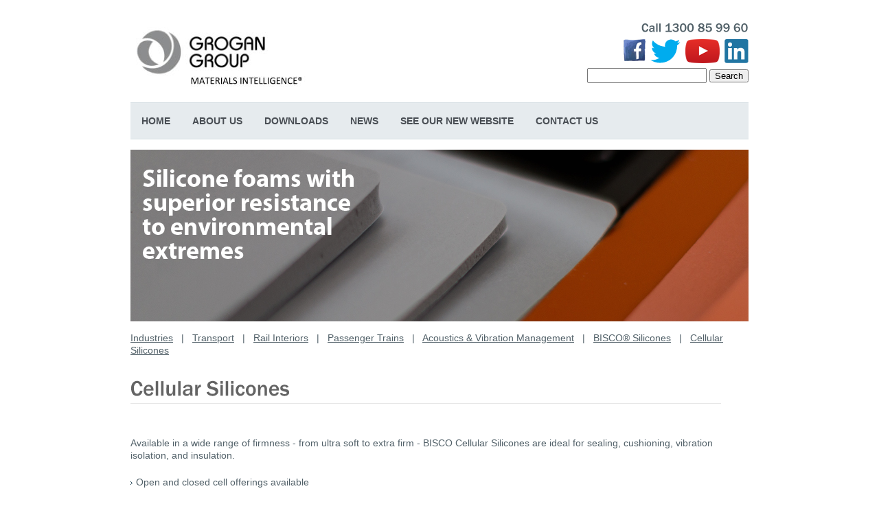

--- FILE ---
content_type: text/html; charset=utf-8
request_url: https://grogangroup.com/cellular-silicones-7/
body_size: 3600
content:
<!doctype html>
<html>
<!-- InstanceBegin template="/Templates/category.dwt" codeOutsideHTMLIsLocked="false" --><head><title>Cellular Silicones - Mason Grogan Industrial</title><meta content="Available in a wide range of firmness, BISCO Cellular Silicones are ideal for sealing, cushioning, vibration isolatio" name="description">
<meta content="silicone foams, Open and closed cell silicone, vibration isolation, insulation" name="keywords">
<meta content="ALL" name="robots">
<meta charset="utf-8">
<link href="/cache/web/chrome-1434257048.min.css" rel="stylesheet" type="text/css"><style type="text/css">b,strong{font-weight:bold}
em, i{font-style:italic}
</style>
<link href="/uploads/company/favicon/favicon.ico" rel="icon" type="image/vnd.microsoft.icon">
<link href="/uploads/company/favicon/favicon.ico" rel="shortcut icon" type="image/vnd.microsoft.icon">
<link href="/uploads/firebug-templates/2/css/ddlevelsmenu-base.css" rel="stylesheet">
<link href="/uploads/firebug-templates/2/css/ddlevelsmenu-sidebar.css" rel="stylesheet">
<link href="/uploads/firebug-templates/2/css/ddlevelsmenu-topbar.css" rel="stylesheet">
<link href="/uploads/firebug-templates/2/css/inner.css" rel="stylesheet">
<link href="/uploads/firebug-templates/2/css/sb.layouts.css" rel="stylesheet">
<link href="/uploads/firebug-templates/2/css/sb.layouts.custom.css" rel="stylesheet">
<link href="/uploads/firebug-templates/2/css/style.css" rel="stylesheet">
<link href="/uploads/firebug-templates/2/css/ts.css?280720140911" rel="stylesheet">
<script src="/uploads/firebug-templates/2/js/jquery-1.6.4.min.js"></script>
<script src="/uploads/firebug-templates/2/js/easyslider-1.5.js"></script><script src="/cache/web/7171285256.js" type="text/javascript"></script>
<script type="text/javascript">Cufon.replace('h1.sbcms-title, h2.sbcms-related-page-title a, #bannerImageCaptionLeft, #bannerImageCaptionRight, .bannerImageCaptionHome, h3.latestNewsHeading,.fb-form_description h2, .call-phone-number, .franklin-gothic-medium',{fontFamily:'Franklin Gothic Medium',hover:true});
</script>
</head><body>
<div class="container_all png white-bg">
<table class="container_all_table table"><tbody><tr>
<td class="td va_t cat_td">
<div class="clear"></div>
<div class="png content_bg" style="background-color: rgb(255, 255, 255);">
<div id="header">
<h1><a href="/"><img alt="Grogan Group" height="103" src="/uploads/company/header/logo.jpg" width="259"></a></h1>
<div class="call-phone-number">Call 1300 85 99 60</div>
<div class="social-medias">
<div class="social-media">
<div class="social-media-image"><a href="http://www.facebook.com/grogangroup/" target="_blank"><img alt="Facebook" width="32" height="32" src="/uploads/social-media/1/1/facebook_32.png"></a></div>
</div>
<div class="social-media">
<div class="social-media-image"><a href="http://www.twitter.com/SolutionsAU" target="_blank"><img alt="Twitter" width="44" height="35" src="/uploads/social-media/1/51/bird-blue-48.png"></a></div>
</div>
<div class="social-media">
<div class="social-media-image"><a href="http://www.youtube.com/user/GroganGroup" target="_blank"><img alt="YouTube" width="50" height="35" src="/uploads/social-media/1/52/youtube-icon-full-color.png"></a></div>
</div>
<div class="social-media">
<div class="social-media-image"><a href="http://www.linkedin.com/company/grogan-group" target="_blank"><img alt="LinkedIn" width="35" height="35" src="/uploads/social-media/1/50/linkedin-inbug-2c.png"></a></div>
</div>
</div>
<div id="div-search"><form action="/search/" class="form sbcms-form-search" method="post">
<fieldset class="fieldset fieldset-search">
<legend class="legend legend-search">Search</legend>
<input class="input-text sbcms-input-text-query" name="q" type="text" value="">
<button class="button sbcms-button-search corner-all">Search</button>
</fieldset>
</form>
</div>
<div class="menu">
<div id="ddtopmenubar" class="mattblackmenu">
<ul>
<li class="sbcms-first sbcms-initial"><a class="sbcms-first sbcms-initial" href="/7916/home/">Home</a></li>
<li class="sbcms-category"><a class="sbcms-category" href="/8353/about-us/">About Us</a></li>
<li class="sbcms-category"><a class="sbcms-category" href="/3141/downloads-info/">Downloads</a></li>
<li class="sbcms-category"><a class="sbcms-category" href="/505/news/">News</a></li>
<li><a href="/8354/new-website/">SEE OUR NEW WEBSITE</a></li>
<li><a href="/8360/contact-us/">Contact Us</a></li>
</ul>
</div>
</div>
<div class="clear"></div>
<!-- InstanceBeginEditable name="inner" -->
<table id="header_picture" style="background-image: url(&quot;/uploads/pages/1560/images/2965/image/new-bisco-silicone-foams.jpg&quot;);" height="250">
<tbody><tr>
<td>
<div id="bannerImageCaptionLeft"></div>
</td>
</tr>
</tbody></table>
</div>
<div id="content">
<div id="layout_index">
<table class="table w100 layout_table" style="table-layout: fixed;"><tbody><tr>
<td class="td va_t lt_td_left">
<div id="breadcrumbs"><a href="/216/industries/">Industries</a>&nbsp;&nbsp;&nbsp;|&nbsp;&nbsp;&nbsp;<a href="/2671/transport/">Transport</a>&nbsp;&nbsp;&nbsp;|&nbsp;&nbsp;&nbsp;<a href="/2682/rail/">Rail Interiors</a>&nbsp;&nbsp;&nbsp;|&nbsp;&nbsp;&nbsp;<a href="/3222/passenger-trains/">Passenger Trains</a>&nbsp;&nbsp;&nbsp;|&nbsp;&nbsp;&nbsp;<a href="/2696/acoustics-vibration-management/">Acoustics &amp; Vibration Management</a>&nbsp;&nbsp;&nbsp;|&nbsp;&nbsp;&nbsp;<a href="/2699/bisco-silicones-2/">BISCO&reg; Silicones</a>&nbsp;&nbsp;&nbsp;|&nbsp;&nbsp;&nbsp;<a href="/3608/cellular-silicones-7/">Cellular Silicones</a></div>
<div class="pc_add">
<div class="png de_1"><div class="png de_1_1"><div class="png de_1_2"></div></div></div>
<div class="png de_2"><div class="png de_2_1"><div class="png de_2_2">
<div class="w100">
<div class="sbcms-layout sbcms-category-thumbnail-left">
<div class="sbcms-page">
<h1 class="sbcms-title">Cellular Silicones</h1>
<div class="sbcms-content"><br> <!-- Global site tag (gtag.js) - Google Analytics --> <script async src="https://www.googletagmanager.com/gtag/js?id=UA-15295820-2"></script> <script>
  window.dataLayer = window.dataLayer || [];
  function gtag(){dataLayer.push(arguments);}
  gtag('js', new Date());

  gtag('config', 'UA-15295820-2');
</script><span class="small-heading-3">Available in a wide range of firmness - from ultra soft to extra firm - BISCO Cellular Silicones are ideal for sealing, cushioning, vibration isolation, and insulation.      </span> <ul> <br>     <li><span class="small-heading-3">Open and closed cell offerings available</span></li>     <li><span class="small-heading-3">Withstand temperatures from -55&deg;C up to 200&deg;C (-67&deg;F to 392&deg;F)</span></li>     <li><span class="small-heading-3">Unsurpassed compression set resistance for excellent long-term sealing</span></li>     <li><span class="small-heading-3">Pass stringent smoke and toxicity regulations</span></li>     <li><span class="small-heading-3">Meet the most stringent UL-94 flame ratings available, V-0 and HF-1</span></li> </ul></div>
</div>
<div>&nbsp;</div>
<div class="sbcms-related-pages" style="margin-top: 30px;">
<table style="table-layout: fixed; width: 100%;" cellpadding="0" cellspacing="0">
<tbody><tr>
<td style="padding-bottom: 30px; padding-right: 30px; width: 33%;" valign="top">
<div class="sbcms-related-page" style="height: auto; float: none; width: auto;">
<div class="sbcms-related-page-inner" style="float: none; margin-right: 0pt; width: 152px;">
<h2 class="sbcms-related-page-title" style="float: none; margin: 0pt; padding-right: 0pt; padding-left: 0pt; width: 100%; height: 41px;"><a class="sbcms-a sbcms-a-related-page-title" href="/4033/extra-soft-silicone-foam-bf-1000-1/">Extra-Soft Silicone Foam BF-1000</a></h2>
<div style="float: none; width: 100%;"></div>
<div style="float: none; margin-bottom: 5px; width: 100%;">
<a href="/4033/extra-soft-silicone-foam-bf-1000-1/" style="float: none; width: 100%;"><img alt="Extra-Soft Silicone Foam BF-1000" src="/uploads/pages/1878/images/3387/thumb/extrasoft-bf1000.jpg" style="float: none; width: 100%;"></a></div>
</div>
</div>
</td>
<td style="padding-bottom: 30px; padding-right: 30px; width: 33%;" valign="top">
<div class="sbcms-related-page" style="height: auto; float: none; width: auto;">
<div class="sbcms-related-page-inner" style="float: none; margin-right: 0pt; width: 152px;">
<h2 class="sbcms-related-page-title" style="float: none; margin: 0pt; padding-right: 0pt; padding-left: 0pt; width: 100%; height: 41px;"><a class="sbcms-a sbcms-a-related-page-title" href="/4025/ultra-soft-silicone-foam-bf-2000-1/">Ultra-Soft Silicone Foam BF-2000</a></h2>
<div style="float: none; width: 100%;"></div>
<div style="float: none; margin-bottom: 5px; width: 100%;">
<a href="/4025/ultra-soft-silicone-foam-bf-2000-1/" style="float: none; width: 100%;"><img alt="Ultra-Soft Silicone Foam BF-2000" src="/uploads/pages/1874/images/3383/thumb/ultrasoft-bf2000.jpg" style="float: none; width: 100%;"></a></div>
</div>
</div>
</td>
<td style="padding-bottom: 30px; padding-right: 30px; width: 33%;" valign="top">
<div class="sbcms-related-page" style="height: auto; float: none; width: auto;">
<div class="sbcms-related-page-inner" style="float: none; margin-right: 0pt; width: 152px;">
<h2 class="sbcms-related-page-title" style="float: none; margin: 0pt; padding-right: 0pt; padding-left: 0pt; width: 100%; height: 41px;"><a class="sbcms-a sbcms-a-related-page-title" href="/4045/medium-silicone-foam-ht-800-1/">Medium Silicone Foam HT-800</a></h2>
<div style="float: none; width: 100%;"></div>
<div style="float: none; margin-bottom: 5px; width: 100%;">
<a href="/4045/medium-silicone-foam-ht-800-1/" style="float: none; width: 100%;"><img alt="Medium Silicone Foam HT-800" src="/uploads/pages/1884/images/3393/thumb/cellular-medium800-firm820-extrafirm840.jpg" style="float: none; width: 100%;"></a></div>
</div>
</div>
</td>
</tr>
</tbody></table>
</div>
<div class="sbcms-break"></div>
<ul class="sbcms-files" style="float: left;">
<li class="sbcms-file"><img alt="" height="16" src="/siteboss/mod/file/img/pdf.png" width="16">&nbsp;&nbsp;&nbsp;<a class="sbcms-a sbcms-a-file-name" href="/download.sbcms?id=988">bisco-material-selection-guide.pdf</a> (PDF</A>&nbsp;939.18 KB)</li>
</ul>
</div>
</div></div></div>
<div class="png de_3"><div class="png de_3_1"><div class="png de_3_2"></div></div></div>
</div>
</div>
<!-- InstanceEndEditable -->
</td>
</tr></tbody></table>
</div></div>
</div>
<div id="footer">
<div class="copyright">
<table class="table"><tbody><tr>
<td class="td_1"><div>
<p><span style="color: rgb(167, 204, 229);">&copy; 2024 <b>Grogan Group</b></span></p></div></td>
</tr></tbody></table>
</div>
<div class="menu" style="text-transform: uppercase;">
<ul>
<li class="sbcms-first sbcms-initial"><a class="sbcms-first sbcms-initial" href="/7916/home/">Home</a></li>
<li><a href="/8242/sitemap/">Site Map</a></li>
<li class="sbcms-category"><a class="sbcms-category" href="/216/industries/">Industries</a></li>
<li><a href="/542/privacy-policy/">Privacy Policy</a></li>
<li class="sbcms-category"><a class="sbcms-category" href="/503/useful-links/">Useful Links</a></li>
</ul>
</div>
</div>
</td>
</tr>
</tbody></table>
</div>
<script type="text/javascript">Cufon.now()</script>
<script>$(function(){var maxHeight=0;$('h2').css('height','').each(function(){var $thisHeight=$(this).height();if($thisHeight>maxHeight){maxHeight=$thisHeight}}).height(maxHeight+5)})</script>
</body><!-- InstanceEnd -->
</html>


--- FILE ---
content_type: text/css
request_url: https://grogangroup.com/uploads/firebug-templates/2/css/ddlevelsmenu-topbar.css
body_size: 431
content:
#ddtopmenubar{float:left;text-align:left;width:100%;}
#ddtopmenubar ul{background:url('/stateless-templates/2/img/menu_m.png') repeat-x;overflow:hidden;margin:15px 0 0 0;}
#ddtopmenubar ul li{display:block;margin:0 0 0 0px;float:left;}
#ddtopmenubar a{font-weight:bold;text-decoration:none;vertical-align:middle;color:#494E54;display:block;height:54px;float:left;position:relative;background:url(/stateless-templates/2/img/menu_m.png) repeat-x left top;line-height:54px;padding:0 16px;text-transform:uppercase;}
#ddtopmenubar a b{padding-right:5px;display:block;float:left;}
#ddtopmenubar a strong{display:block;float:left;height:54px;}
#ddtopmenubar a em{display:block;padding:20px 10px 0 10px;}
#ddtopmenubar a img{display:block;}
#ddtopmenubar a:hover, #ddtopmenubar a.active, #ddtopmenubar a.selected{background:none #ef8116;color:#FFF;}
#ddtopmenubar{border-left:0px solid #D7DFE4;border-right:0px solid #D7DFE4;}


--- FILE ---
content_type: text/css
request_url: https://grogangroup.com/uploads/firebug-templates/2/css/sb.layouts.css
body_size: 3249
content:
/* GLOBAL LAYOUT */
h1.sbcms-title{float:none;width:auto;}
div.sbcms-break{}
div.sbcms-primary-image div.sbcms-break{height:15px;float:right;width:1%;}
div.sbcms-image{float:left;text-align:center;width:33%;}
div.sbcms-image-small img{max-width:99%;}
div.sbcms-images{overflow:hidden;width:100%;}
button.sbcms-button{}
a.sbcms-button{}
div.sbcms-layout{}
div.sbcms-files, div.sbcms-images{float:left;width:100%;}
div.sbcms-page{overflow:hidden;width:100%;}
table.sbcms-table{width:100%;}
table.sbcms-table td{vertical-align:top;}
button.sbcms-button{cursor:pointer;}

/* PAGE LAYOUT - ONE COLUMN PRIMARY IMAGE TOP */
div.sbcms-page-one-column-primary-image-top div.sbcms-primary-image{text-align:center;}
div.sbcms-page-one-column-primary-image-top div.sbcms-primary-image img{max-width:100%;}

/* PAGE LAYOUT - TWO COLUMNS FILES RIGHT */
div.sbcms-page-two-columns-files-right div.sbcms-primary-image img{max-width:95%;}
div.sbcms-page-two-columns-files-right div.sbcms-primary-image{float:left;width:50%;}
div.sbcms-page-two-columns-files-right div.sbcms-content div.sbcms-break{display:inline;}
div.sbcms-page-two-columns-files-right div.sbcms-primary-image div.sbcms-break{float:right;width:1%;}
div.sbcms-page-two-columns-files-right{overflow:hidden;width:100%;}
div.sbcms-page-two-columns-files-right div.sbcms-column-one{float:left;width:75%;}
div.sbcms-page-two-columns-files-right div.sbcms-column-two{float:right;width:25%;}
div.sbcms-page-two-columns-files-right h1.sbcms-title{float:left;width:45%;}
div.sbcms-page-two-columns-files-right div.sbcms-content{float:left;width:45%;}
div.sbcms-page-two-columns-files-right div.sbcms-images div.sbcms-break{float:left;width:100%;}
div.sbcms-page-two-columns-files-right div.sbcms-content div.sbcms-break{float:left;width:100%;}

/* PAGE LAYOUT - TWO COLUMNS SECONDARY IMAGES RIGHT */
div.sbcms-page-two-columns-secondary-images-right div.sbcms-primary-image img{max-width:95%;}
div.sbcms-page-two-columns-secondary-images-right div.sbcms-primary-image{float:left;width:50%;}
div.sbcms-page-two-columns-secondary-images-right div.sbcms-content div.sbcms-break{display:inline;}
div.sbcms-page-two-columns-secondary-images-right div.sbcms-primary-image div.sbcms-break{float:right;width:1%;}
div.sbcms-page-two-columns-secondary-images-right{overflow:hidden;width:100%;}
div.sbcms-page-two-columns-secondary-images-right div.sbcms-column-one{float:left;width:75%;}
div.sbcms-page-two-columns-secondary-images-right div.sbcms-column-two{float:right;width:25%;}
div.sbcms-page-two-columns-secondary-images-right h1.sbcms-title{float:left;width:49%;}
div.sbcms-page-two-columns-secondary-images-right div.sbcms-content{float:left;width:49%;}
div.sbcms-page-two-columns-secondary-images-right div.sbcms-images div.sbcms-break{float:left;width:100%;}
div.sbcms-page-two-columns-secondary-images-right div.sbcms-content div.sbcms-break{float:left;width:100%;}
div.sbcms-page-two-columns-secondary-images-right div.sbcms-image{width:100%;}
div.sbcms-page-two-columns-secondary-images-right div.sbcms-files, div.sbcms-page-two-columns-secondary-images-right div.sbcms-videos{float:left;width:100%;}

/* PAGE LAYOUT - TWO COLUMNS PRIMARY IMAGE LEFT */
div.sbcms-page-two-columns-primary-image-left div.sbcms-primary-image img{max-width:95%;}
div.sbcms-page-two-columns-primary-image-left div.sbcms-primary-image{}
div.sbcms-page-two-columns-primary-image-left div.sbcms-content div.sbcms-break{display:inline;}
div.sbcms-page-two-columns-primary-image-left div.sbcms-primary-image div.sbcms-break{float:right;width:1%;}
div.sbcms-page-two-columns-primary-image-left{overflow:hidden;width:100%;}
div.sbcms-page-two-columns-primary-image-left div.sbcms-column-one{float:left;width:35%;}
div.sbcms-page-two-columns-primary-image-left div.sbcms-column-two{float:right;width:65%;}
div.sbcms-page-two-columns-primary-image-left div.sbcms-files, div.sbcms-page-two-columns-primary-image-left div.sbcms-videos{float:left;width:100%;}

/* PAGE LAYOUT - TWO COLUMNS PRIMARY IMAGE RIGHT */
div.sbcms-page-two-columns-primary-image-right div.sbcms-primary-image{float:right;max-width:100%;}
div.sbcms-page-two-columns-primary-image-right div.sbcms-primary-image img{max-width:100%;}
div.sbcms-page-two-columns-primary-image-right div.sbcms-primary-image-caption{text-align:center;}
div.sbcms-page-two-columns-primary-image-right div.sbcms-content div.sbcms-break{display:inline;}
div.sbcms-page-two-columns-primary-image-right div.sbcms-primary-image div.sbcms-break{float:right;width:1%;}
div.sbcms-page-two-columns-primary-image-right{overflow:hidden;width:100%;}
div.sbcms-page-two-columns-primary-image-right div.sbcms-column-one{float:left;width:60%;}
div.sbcms-page-two-columns-primary-image-right div.sbcms-column-two{float:right;text-align:right;width:35%;}
div.sbcms-page-two-columns-primary-image-right div.sbcms-files, div.sbcms-page-two-columns-primary-image-right div.sbcms-videos{float:left;width:100%;}

/* PAGE LAYOUT - ONE COLUMN PRIMARY IMAGE BOTTOM */
div.sbcms-page-one-column-primary-image-bottom{}
div.sbcms-page-one-column-primary-image-bottom div.sbcms-primary-image{text-align:center;}
div.sbcms-page-one-column-primary-image-bottom div.sbcms-primary-image img{max-width:100%;}

/* PAGE LAYOUT - ONE COLUMN PRIMARY IMAGE LEFT */
div.sbcms-page-one-column-primary-image-left{}
div.sbcms-page-one-column-primary-image-left div.sbcms-primary-image{float:left;width:33%;}
div.sbcms-page-one-column-primary-image-left h1.sbcms-title, div.sbcms-page-one-column-primary-image-left div.sbcms-content, div.sbcms-page-one-column-primary-image-left div.sbcms-break{float:left;width:66%;}
div.sbcms-page-one-column-primary-image-left div.sbcms-images div.sbcms-break{float:none;width:auto;}
div.sbcms-page-one-column-primary-image-left div.sbcms-primary-image img{max-width:95%;}
div.sbcms-page-one-column-primary-image-left div.sbcms-files div.sbcms-break{float:none;width:auto;}

/* PAGE LAYOUT - ONE COLUMN PRIMARY IMAGE RIGHT */
div.sbcms-page-one-column-primary-image-right{}
div.sbcms-page-one-column-primary-image-right div.sbcms-primary-image{float:right;width:33%;}
div.sbcms-page-one-column-primary-image-right h1.sbcms-title, div.sbcms-page-one-column-primary-image-right div.sbcms-content, div.sbcms-page-one-column-primary-image-right div.sbcms-break{float:left;width:66%;}
div.sbcms-page-one-column-primary-image-right div.sbcms-images div.sbcms-break{float:none;width:auto;}
div.sbcms-page-one-column-primary-image-right div.sbcms-primary-image img{max-width:95%;}
div.sbcms-page-one-column-primary-image-right div.sbcms-files div.sbcms-break{float:none;width:auto;}
div.sbcms-files, div.sbcms-images{float:left;width:100%;}

/* SITE MAP LAYOUT */
div.sbcms-site-map-one-column-primary-image-top{}
div.sbcms-site-map{}

/* SEARCH LAYOUT - ONE COLUMN PRIMARY IMAGE TOP */
div.sbcms-search-results{}
div.sbcms-search-form{}
div.sbcms-search-summary{}
div.sbcms-search-query{}
div.sbcms-search-total{}
div.sbcms-search-result{}
div.sbcms-search-result-title{}
a.sbcms-search-result-href{}
div.sbcms-search-result-text{}
div.sbcms-search-numbers{}
div.sbcms-search-numbers div.sbcms-search-number, div.sbcms-search-numbers div.sbcms-break{float:left;}
div.sbcms-search-number{}
a.sbcms-search-number-href{}
div.sbcms-search-next{}
a.sbcms-search-next-href{}
div.sbcms-search-one-column-primary-image-top{}
div.sbcms-search-one-column-primary-image-top div.sbcms-primary-image{text-align:center;}
div.sbcms-search-one-column-primary-image-top div.sbcms-primary-image img{max-width:100%;}
#sbcms-form-search{}

/* CATEGORY LAYOUT */
h2.sbcms-related-page-title{float:none;}
div.sbcms-related-pages{}
div.sbcms-related-page, div.sbcms-related-page-left, div.sbcms-related-page-right{overflow:hidden;width:100%;}
div.sbcms-related-page-left h2.sbcms-related-page-title, div.sbcms-related-page-left div.sbcms-related-page-summary, div.sbcms-related-page-left div.sbcms-related-page-href, div.sbcms-related-page-left div.sbcms-related-page div.sbcms-break{float:left;width:70%;}
div.sbcms-related-page-left div.sbcms-related-page-primary-image-small{float:right;width:30%;}
div.sbcms-related-page-right h2.sbcms-related-page-title, div.sbcms-related-page-right div.sbcms-related-page-summary, div.sbcms-related-page-right div.sbcms-related-page-href, div.sbcms-related-page-right div.sbcms-related-page div.sbcms-break{float:right;width:70%;}
div.sbcms-related-page-right div.sbcms-related-page-primary-image-small{float:left;width:30%;}

/* CATEGORY LAYOUT - ONE COLUMN NO THUMBNAILS */
div.sbcms-category-no-thumbnails{}
div.sbcms-category-no-thumbnails div.sbcms-primary-image{text-align:center;}
div.sbcms-category-no-thumbnails div.sbcms-primary-image-large img{max-width:100%;}

/* CATEGORY LAYOUT - ONE COLUMN THUMBNAILS LEFT */
div.sbcms-category-thumbnail-left{}
div.sbcms-category-thumbnail-left div.sbcms-primary-image{text-align:center;}
div.sbcms-category-thumbnail-left div.sbcms-primary-image-large img{max-width:100%;}
div.sbcms-category-thumbnail-left h2.sbcms-related-page-title, div.sbcms-category-thumbnail-left div.sbcms-related-page-summary, div.sbcms-category-thumbnail-left div.sbcms-related-page-href, div.sbcms-category-thumbnail-left div.sbcms-related-page div.sbcms-break{float:right;width:70%;}
div.sbcms-category-thumbnail-left div.sbcms-related-page-primary-image-small{float:left;width:30%;}
div.sbcms-category-thumbnail-left div.sbcms-related-page-primary-image-small img{max-width:95%;}

/* CATEGORY LAYOUT - ONE COLUMN THUMBNAILS RIGHT */
div.sbcms-category-thumbnail-right{}
div.sbcms-category-thumbnail-right div.sbcms-primary-image{text-align:center;}
div.sbcms-category-thumbnail-right div.sbcms-primary-image-large img{max-width:100%;}
div.sbcms-category-thumbnail-right h2.sbcms-related-page-title, div.sbcms-category-thumbnail-right div.sbcms-related-page-summary, div.sbcms-category-thumbnail-right div.sbcms-related-page-href, div.sbcms-category-thumbnail-right div.sbcms-related-page div.sbcms-break{float:left;width:70%;}
div.sbcms-category-thumbnail-right div.sbcms-related-page-primary-image-small{float:right;text-align:right;width:30%;}
div.sbcms-category-thumbnail-right div.sbcms-related-page-primary-image-small img{max-width:95%;}

/* CATEGORY LAYOUT - ONE COLUMN THUMBNAILS ALTERNATING */
div.sbcms-category-thumbnail-alternate{}
div.sbcms-category-thumbnail-alternate div.sbcms-primary-image{text-align:center;}
div.sbcms-category-thumbnail-alternate div.sbcms-primary-image-large img{max-width:100%;}
div.sbcms-category-thumbnail-alternate div.sbcms-related-page-primary-image-small{float:left;width:30%;}
div.sbcms-category-thumbnail-alternate div.sbcms-related-page-primary-image-small img{max-width:95%;}
div.sbcms-category-thumbnail-alternate div.sbcms-related-page-left h2.sbcms-related-page-title, div.sbcms-category-thumbnail-alternate div.sbcms-related-page-left div.sbcms-related-page-summary, div.sbcms-category-thumbnail-alternate div.sbcms-related-page-left div.sbcms-related-page-href, div.sbcms-category-thumbnail-alternate div.sbcms-related-page-left div.sbcms-break{float:right;width:70%;}
div.sbcms-category-thumbnail-alternate div.sbcms-related-page-left div.sbcms-related-page-primary-image-small{float:left;width:30%;}
div.sbcms-category-thumbnail-alternate div.sbcms-related-page-right h2.sbcms-related-page-title, div.sbcms-category-thumbnail-alternate div.sbcms-related-page-right div.sbcms-related-page-summary, div.sbcms-category-thumbnail-alternate div.sbcms-related-page-right div.sbcms-related-page-href, div.sbcms-category-thumbnail-alternate div.sbcms-related-page-right div.sbcms-break{float:left;width:70%;}
div.sbcms-category-thumbnail-alternate div.sbcms-related-page-right div.sbcms-related-page-primary-image-small{float:right;text-align:right;width:30%;}

/* CATEGORY LAYOUT - ONE COLUMN NO CONTENT NO THUMBNAILS */
div.sbcms-category-no-content-no-thumbnails{}
div.sbcms-category-no-content-no-thumbnails div.sbcms-primary-image{text-align:center;}
div.sbcms-category-no-content-no-thumbnails div.sbcms-primary-image-large img{max-width:100%;}

/* CATEGORY LAYOUT - ONE COLUMN NO CONTENT THUMBNAILS LEFT */
div.sbcms-category-no-content-thumbnail-left{}
div.sbcms-category-no-content-thumbnail-left div.sbcms-primary-image{text-align:center;}
div.sbcms-category-no-content-thumbnail-left div.sbcms-primary-image-large img{max-width:100%;}
div.sbcms-category-no-content-thumbnail-left h2.sbcms-related-page-title, div.sbcms-category-no-content-thumbnail-left div.sbcms-related-page-summary, div.sbcms-category-no-content-thumbnail-left div.sbcms-related-page-href, div.sbcms-category-no-content-thumbnail-left div.sbcms-related-page div.sbcms-break{float:right;width:70%;}
div.sbcms-category-no-content-thumbnail-left div.sbcms-related-page-primary-image-small{float:left;width:30%;}
div.sbcms-category-no-content-thumbnail-left div.sbcms-related-page-primary-image-small img{max-width:95%;}

/* CATEGORY LAYOUT - ONE COLUMN NO CONTENT THUMBNAILS RIGHT */
div.sbcms-category-no-content-thumbnail-right{}
div.sbcms-category-no-content-thumbnail-right div.sbcms-primary-image{text-align:center;}
div.sbcms-category-no-content-thumbnail-right div.sbcms-primary-image-large img{max-width:100%;}
div.sbcms-category-no-content-thumbnail-right h2.sbcms-related-page-title, div.sbcms-category-no-content-thumbnail-right div.sbcms-related-page-summary, div.sbcms-category-no-content-thumbnail-right div.sbcms-related-page-href, div.sbcms-category-no-content-thumbnail-right div.sbcms-related-page div.sbcms-break{float:left;width:70%;}
div.sbcms-category-no-content-thumbnail-right div.sbcms-related-page-primary-image-small{float:right;text-align:right;width:30%;}
div.sbcms-category-no-content-thumbnail-right div.sbcms-related-page-primary-image-small img{max-width:95%;}

/* CATEGORY LAYOUT - ONE COLUMN NO CONTENT THUMBNAILS ALTERNATING */
div.sbcms-category-no-content-thumbnail-alternate{}
div.sbcms-category-no-content-thumbnail-alternate div.sbcms-related-page-left h2.sbcms-related-page-title, div.sbcms-category-no-content-thumbnail-alternate div.sbcms-related-page-left div.sbcms-related-page-summary, div.sbcms-category-no-content-thumbnail-alternate div.sbcms-related-page-left div.sbcms-related-page-href, div.sbcms-category-no-content-thumbnail-alternate div.sbcms-related-page-left div.sbcms-break{float:right;width:70%;}
div.sbcms-category-no-content-thumbnail-alternate div.sbcms-related-page-left div.sbcms-related-page-primary-image-small{float:left;width:30%;}
div.sbcms-category-no-content-thumbnail-alternate div.sbcms-related-page-right h2.sbcms-related-page-title, div.sbcms-category-no-content-thumbnail-alternate div.sbcms-related-page-right div.sbcms-related-page-summary, div.sbcms-category-no-content-thumbnail-alternate div.sbcms-related-page-right div.sbcms-related-page-href, div.sbcms-category-no-content-thumbnail-alternate div.sbcms-related-page-right div.sbcms-break{float:left;width:70%;}
div.sbcms-category-no-content-thumbnail-alternate div.sbcms-related-page-right div.sbcms-related-page-primary-image-small{float:right;text-align:right;width:30%;}

/* PRODUCT LAYOUT */
div.sbcms-product-one-column{}
div.sbcms-price{}
div.sbcms-code{}
div.sbcms-dimensions{}
div.sbcms-weight{}
td.sbcms-quantity{}
td.sbcms-add-to-cart{}

/* PRODUCT ATTRIBUTE LAYOUT */
table.sbcms-attribute-types{}
tr.sbcms-attribute-type{}
td.sbcms-attribute-type-name{}
td.sbcms-attribute-type-form-field{}

/* CONTACT LAYOUT - ONE COLUMN PRIMARY IMAGE TOP */
div.sbcms-contact-one-column-primary-image-top{}
#sbcms-form-contact{}
div.sbcms-contact-one-column-primary-image-top div.sbcms-primary-image{text-align:center;}
div.sbcms-contact-one-column-primary-image-top div.sbcms-primary-image img{max-width:100%;}

/* PRODUCT LAYOUT */
#sbcms-form-product{}
#sbcms-form-product textarea, #sbcms-form-product input[type=text], #sbcms-form-product input[type=password], #sbcms-form-product select{max-width:90%;}

/* PRODUCT LAYOUT - ONE COLUMN */
div.sbcms-product-one-column-primary-image-top div.sbcms-primary-image{text-align:center;}
div.sbcms-product-one-column-primary-image-top div.sbcms-primary-image img{max-width:100%;}

/* PRODUCT LAYOUT - TWO COLUMNS FILES RIGHT */
div.sbcms-product-two-columns-files-right div.sbcms-primary-image img{max-width:95%;}
div.sbcms-product-two-columns-files-right div.sbcms-primary-image{float:left;width:50%;}
div.sbcms-product-two-columns-files-right div.sbcms-content div.sbcms-break{display:inline;}
div.sbcms-product-two-columns-files-right div.sbcms-primary-image div.sbcms-break{float:right;width:1%;}
div.sbcms-product-two-columns-files-right{overflow:hidden;width:100%;}
div.sbcms-product-two-columns-files-right div.sbcms-column-one{float:left;width:65%;}
div.sbcms-product-two-columns-files-right div.sbcms-column-two{float:right;width:35%;}
div.sbcms-product-two-columns-files-right h1.sbcms-title, div.sbcms-product-two-columns-files-right div.sbcms-content, div.sbcms-product-two-columns-files-right div.sbcms-code, div.sbcms-product-two-columns-files-right div.sbcms-price, div.sbcms-product-two-columns-files-right div.sbcms-dimensions, div.sbcms-product-two-columns-files-right div.sbcms-weight, div.sbcms-product-two-columns-files-right div.sbcms-column-one div.sbcms-break{float:left;width:45%;}
div.sbcms-product-two-columns-files-right div.sbcms-content{width:99%;}
div.sbcms-product-two-columns-files-right div.sbcms-images div.sbcms-break, div.sbcms-product-two-columns-files-right div.sbcms-content div.sbcms-break{float:left;width:100%;}

/* PRODUCT LAYOUT - TWO COLUMNS SECONDARY IMAGES RIGHT */
div.sbcms-product-two-columns-secondary-images-right div.sbcms-primary-image img{max-width:95%;}
div.sbcms-product-two-columns-secondary-images-right div.sbcms-primary-image{float:left;width:50%;}
div.sbcms-product-two-columns-secondary-images-right div.sbcms-content div.sbcms-break{display:inline;}
div.sbcms-product-two-columns-secondary-images-right div.sbcms-primary-image div.sbcms-break{float:right;width:1%;}
div.sbcms-product-two-columns-secondary-images-right{overflow:hidden;width:100%;}
div.sbcms-product-two-columns-secondary-images-right div.sbcms-column-one{float:left;width:75%;}
div.sbcms-product-two-columns-secondary-images-right div.sbcms-column-two{float:right;width:25%;}
div.sbcms-product-two-columns-secondary-images-right h1.sbcms-title, div.sbcms-product-two-columns-secondary-images-right div.sbcms-content, div.sbcms-product-two-columns-secondary-images-right div.sbcms-column-one div.sbcms-break, div.sbcms-product-two-columns-secondary-images-right div.sbcms-weight, div.sbcms-product-two-columns-secondary-images-right div.sbcms-dimensions, div.sbcms-product-two-columns-secondary-images-right div.sbcms-code, div.sbcms-product-two-columns-secondary-images-right div.sbcms-price{float:left;width:49%;}
div.sbcms-product-two-columns-secondary-images-right div.sbcms-images div.sbcms-break{float:left;width:100%;}
div.sbcms-product-two-columns-secondary-images-right div.sbcms-content div.sbcms-break{float:left;width:100%;}
div.sbcms-product-two-columns-secondary-images-right div.sbcms-image{width:100%;}
div.sbcms-product-two-columns-secondary-images-right div.sbcms-files{float:left;width:100%;}
div.sbcms-product-two-columns-secondary-images-right div.sbcms-files div.sbcms-break{float:none;width:auto;}

/* PRODUCT LAYOUT - ONE COLUMN PRIMARY IMAGE RIGHT */
div.sbcms-product-one-column-primary-image-right{}
div.sbcms-product-one-column-primary-image-right div.sbcms-primary-image, div.sbcms-product-one-column-primary-image-right #sbcms-form-product{clear:right;float:right;width:35%;}
div.sbcms-product-one-column-primary-image-right h1.sbcms-title, div.sbcms-product-one-column-primary-image-right div.sbcms-content, div.sbcms-product-one-column-primary-image-right div.sbcms-break, div.sbcms-product-one-column-primary-image-right div.sbcms-code, div.sbcms-product-one-column-primary-image-right div.sbcms-price, div.sbcms-product-one-column-primary-image-right div.sbcms-weight, div.sbcms-product-one-column-primary-image-right div.sbcms-dimensions{width:60%;}
div.sbcms-product-one-column-primary-image-right div.sbcms-images div.sbcms-break{float:none;width:auto;}
div.sbcms-product-one-column-primary-image-right div.sbcms-primary-image img{max-width:95%;}
div.sbcms-product-one-column-primary-image-right div.sbcms-files div.sbcms-break{float:none;width:auto;}
div.sbcms-product-one-column-primary-image-right div.sbcms-videos{float:left;width:100%;}

/* PRODUCT LAYOUT - ONE COLUMN PRIMARY IMAGE LEFT */
div.sbcms-product-one-column-primary-image-left{}
div.sbcms-product-one-column-primary-image-left div.sbcms-column{float:left;width:35%;}
div.sbcms-product-one-column-primary-image-left h1.sbcms-title, div.sbcms-product-one-column-primary-image-left div.sbcms-content, div.sbcms-product-one-column-primary-image-left div.sbcms-break, div.sbcms-product-one-column-primary-image-left div.sbcms-code, div.sbcms-product-one-column-primary-image-left div.sbcms-price, div.sbcms-product-one-column-primary-image-left div.sbcms-weight, div.sbcms-product-one-column-primary-image-left div.sbcms-dimensions{float:left;width:65%;}
div.sbcms-product-one-column-primary-image-left div.sbcms-images div.sbcms-break{float:none;width:auto;}
div.sbcms-product-one-column-primary-image-left div.sbcms-primary-image img{max-width:95%;}
div.sbcms-product-one-column-primary-image-left div.sbcms-files div.sbcms-break{float:none;width:auto;}
div.sbcms-product-one-column-primary-image-left div.sbcms-videos{float:left;width:100%;}
div.sbcms-product-one-column-primary-image-left div.sbcms-column div.sbcms-break{float:none;width:auto;}

/* LOGIN LAYOUT - ONE COLUMN PRIMARY IMAGE TOP */
div.sbcms-login-one-column-primary-image-top div.sbcms-primary-image{text-align:center;}
div.sbcms-login-one-column-primary-image-top div.sbcms-primary-image img{max-width:100%;}
#sbcms-form-login{text-align:center;}
#sbcms-form-login table.sbcms-table{margin:0 auto;text-align:left;}

/* VIDEO LAYOUT */
div.sbcms-videos{text-align:center;}
div.sbcms-video-code object{max-width:100%;}

/* FEEDBACK LAYOUT - ONE COLUMN PRIMARY IMAGE TOP */
div.sbcms-feedback-one-column-primary-image-top{}

/* SITE MAP LAYOUT - ONE COLUMN PRIMARY IMAGE TOP */
div.sbcms-site-map-one-column-primary-image-top div.sbcms-primary-image{text-align:center;}
div.sbcms-site-map-one-column-primary-image-top div.sbcms-primary-image img{max-width:100%;}

/* HOME LAYOUT - ONE COLUMN PRIMARY IMAGE TOP */
div.sbcms-home-one-column-primary-image-top div.sbcms-primary-image{text-align:center;}
div.sbcms-home-one-column-primary-image-top div.sbcms-primary-image img{max-width:100%;}
div.sbcms-latest-categories{}
div.sbcms-latest-category{}
div.sbcms-latest-category-primary-image{}
h2.sbcms-latest-category-title{float:none;}
ul.sbcms-latest-category-pages{}
li.sbcms-latest-category-page{}
div.sbcms-latest-category-page-title{}
div.sbcms-latest-category-page-summary{}

/* ACCOUNT LAYOUT - ONE COLUMN PRIMARY IMAGE TOP */
div.sbcms-account-one-column-primary-image-top{}
#sbcms-form-account{}
div.sbcms-account-one-column-primary-image-top div.sbcms-primary-image{text-align:center;}
div.sbcms-account-one-column-primary-image-top div.sbcms-primary-image img{max-width:100%;}

/* CART LAYOUT - ONE COLUMN PRIMARY IMAGE TOP */
div.sbcms-cart-one-column-primary-image-top table.sbcms-table{table-layout:fixed;}
td.sbcms-image img{max-width:95%;}

td.sbcms-step-1-column-1{width:20%;}
td.sbcms-step-1-column-2{width:30%;}
td.sbcms-step-1-column-3{width:10%;}
td.sbcms-step-1-column-4{width:22%;}
td.sbcms-step-1-column-5{width:18%;}

td.sbcms-step-2-column-1{width:15%;}
td.sbcms-step-2-column-2{width:35%;}
td.sbcms-step-2-column-3{width:15%;}
td.sbcms-step-2-column-4{width:35%;}
td.sbcms-step-2-column-5{width:25%;}
td.sbcms-step-2-column-6{width:1%;}
td.sbcms-step-2-column-7{width:14%;}
td.sbcms-step-2-column-8{width:18%;}

td.sbcms-step-3-column-1{width:25%;}
td.sbcms-step-3-column-2{width:45%;}
td.sbcms-step-3-column-3{width:12%;}
td.sbcms-step-3-column-4{width:18%;}

tr.sbcms-cart-shipping-address{display:none;}

/* QUOTE LAYOUT - ONE COLUMN PRIMARY IMAGE TOP */
div.sbcms-quote-one-column-primary-image-top table.sbcms-table{table-layout:fixed;}
td.sbcms-image img{max-width:95%;}

td.sbcms-step-1-column-1{width:20%;}
td.sbcms-step-1-column-2{width:30%;}
td.sbcms-step-1-column-3{width:10%;}
td.sbcms-step-1-column-4{width:22%;}
td.sbcms-step-1-column-5{width:18%;}

td.sbcms-step-2-column-1{width:15%;}
td.sbcms-step-2-column-2{width:35%;}
td.sbcms-step-2-column-3{width:15%;}
td.sbcms-step-2-column-4{width:35%;}
td.sbcms-step-2-column-5{width:25%;}
td.sbcms-step-2-column-6{width:1%;}
td.sbcms-step-2-column-7{width:14%;}
td.sbcms-step-2-column-8{width:18%;}

td.sbcms-step-3-column-1{width:25%;}
td.sbcms-step-3-column-2{width:45%;}
td.sbcms-step-3-column-3{width:12%;}
td.sbcms-step-3-column-4{width:18%;}

tr.sbcms-quote-shipping-address{display:none;}

--- FILE ---
content_type: text/css
request_url: https://grogangroup.com/uploads/firebug-templates/2/css/sb.layouts.custom.css
body_size: 591
content:
table.sbcms-table thead td, tr.sbcms-cart-column-headings td, tr.sbcms-quote-column-headings td{background-color:#F2F2F2;font-weight:bold;}
table.sbcms-table td{padding:5px 13px;}
table.sbcms-table thead td{padding:13px;}
tr.sbcms-product-name td{padding-top:13px;vertical-align:top;}
tr.sbcms-item td{height:0;line-height:0;padding:13px 0 0;}
tr.sbcms-item td, tr.sbcms-border-bottom td{border-bottom:1px solid #E6E6E6;}
td.sbcms-border-left{border-left:1px solid #E6E6E6;}
td.sbcms-bold{font-weight:bold;}
td.sbcms-large{font-size:22px;}
div.sbcms-cart-steps{background:url('/shared/img/cart-steps.png') no-repeat scroll 0 0 transparent;height:29px;margin:0 0 25px;width:537px;}
div.sbcms-cart-step-2{background-position:0 -29px;}
div.sbcms-cart-step-3{background-position:0 -58px;}
div.sbcms-quote-steps{background:url('/shared/img/cart-steps.png') no-repeat scroll 0 0 transparent;height:29px;margin:0 0 25px;width:537px;}
div.sbcms-quote-step-2{background-position:0 -29px;}
div.sbcms-quote-step-3{background-position:0 -58px;}
tr.sbcms-compact, tr.sbcms-compact td{min-height:0;height:0;line-height:0;margin:0;padding:0;visibility:hidden;}
td.sbcms-credit-card-images img{height:35px;width:50px;}
div.sbcms-cart-steps a, div.sbcms-quote-steps a{display:block;height:29px;text-decoration:none;width:537px;}
div.sbcms-cart-steps a:hover, div.sbcms-quote-steps a:hover{text-decoration:none;}
.sbcms-attribute-types td{vertical-align:top}
.sb-contact{float:left;margin-top:15px;width:100%;}
.sb-contact-google-map{float:left;}
.sb-contact-address{float:left;margin-left:15px;}

--- FILE ---
content_type: text/css
request_url: https://grogangroup.com/uploads/firebug-templates/2/css/style.css
body_size: 4475
content:
html, body{height:100%;width:100%;}
.container_all{min-height:100%;height:auto !important;height:100%;text-align:center;min-width:925px;width:100%;}
html, body, h1, h2, h3, h4, h5, h6, dl, dt, dd, .container_all form, .container_all ul, .container_all ol, .container_all li, .container_all p, .container_all div, .container_all input, .container_all_table{margin:0;padding:0;}
.white-bg{background-color:#FFF;}
.container_all, .container_all td, .container_all .text, .container_all input, .container_all select, .container_all textarea, .container_all li, #content label, #content ul.list li.li, dd, dt, h1, h2, h3, h4, h5, h6{font-family:Arial, Helvetica, sans-serif;font-size:14px;line-height:18px;color:#516068;}
.container_all a{color:inherit;cursor:pointer;outline:none;border:none;text-decoration:underline;}
.container_all a:hover{text-decoration:none;}
.container_all a img{border:none;}
.container_all ul, .container_all li{list-style:none;}
.container_all .u{text-decoration:underline;}
.clear{padding:0 !important;margin:0 !important;clear:both;float:none;font-size:0 !important;line-height:0 !important;}
body{background:#fff;}
.wraper{width:100%;overflow:hidden;}
.table{border:none;border-collapse:collapse;}
.td{padding:0;}
.container_all .td{border:none 0;}
.va_t{vertical-align:top;}
.td_1, .td_2, .td_3, .td_4, .td_5{padding:0;}
.w100{width:100%;}
.w50{width:50%;}
.w33{width:33%;}
em{font-style:italic;font-weight:inherit;}
strong{font-weight:bold;font-style:inherit;}
a.mail{color:#ef8116;}
.container_all_table{margin:0 auto;text-align:left;width:10px;}
.container_all_table .content_bg{padding:0 50px;}
.container_all_table .cat_td{padding-top:30px;}
#header{padding-top:1px;width:900px;}
#languages_id_decor{position:relative;width:100%;}
#languages_id_decor .dop_block{position:absolute;top:-70px;right:0;}
#languages_id_decor .dop_block2{position:relative;}
#languages_id_decor .select_arrow{position:absolute;right:0px;top:-1px;width:18px;height:20px;background:url('/stateless-templates/2/img/select_arrow.png') no-repeat 0 0;}
#languages_id_decor:hover .select_arrow, #languages_id_decor:active .select_arrow{background-position:0 -20px;}
#languages_id_decor .currentSiteLanguagesSelect{display:block !important;position:absolute;z-index:1;border:solid 1px #fff;background:none;width:100%;height:20px;padding-left:2px;line-height:18px;text-align:left;font-family:Arial, Helvetica, sans-serif;font-size:13px;font-weight:bold;color:#88b8d6;}
#languagesSelect{height:20px;display:block;position:relative;z-index:2 !important;color:#000;cursor:pointer;background:none;}
#header .navigation{float:right;padding:40px 0px 30px 0;}
#header .navigation ul{overflow:hidden;float:right;}
#header .navigation ul li{float:left;background:url('/stateless-templates/2/img/nav_sep.gif') no-repeat right center;padding:5px;margin-right:-1px;}
#header .navigation ul li a{text-decoration:none;font-size:12px;}
#header .navigation ul li a:hover{text-decoration:underline;}
#header .menu{padding-bottom:15px;float:left;width:100%;}
#header .menu .de_1{position:relative;width:100%;height:0;line-height:0;font-size:0;}
#header .menu .de_1_1{position:absolute;right:-15px;top:0;width:15px;height:51px;}
#header .menu .de_1_2{width:15px;height:51px;background:url('/stateless-templates/2/img/menu_bg_r.png') no-repeat right top;}
#header .menu .de{background:url('/stateless-templates/2/img/menu_bg.png') repeat-x left top;width:100%;height:51px;}
#header .menu .de .table .td{height:51px;vertical-align:middle;}
#footer .menu{float:right;padding:0px 0;}
#footer .menu ul{overflow:hidden;}
#footer .menu ul li{float:left;padding:0 10px;margin-right:-1px;background:url('/stateless-templates/2/img/fm_sep.gif') no-repeat right 5px;}
#footer .menu ul li a{color:#7d9cb0;text-decoration:none;font-size:10px;}
#footer .menu ul li a:hover, #footer .menu ul li a.active{text-decoration:underline;}
#header_picture{text-align:right;overflow:hidden;width:900px;background-position:top center;background-repeat:no-repeat;background-attachment:scroll}
#footer{overflow:hidden;padding:30px 40px;font-size:12px;}
#footer .copyright{color:#7d9cb0;float:left;}
#footer .copyright a{color:#7d9cb0;text-decoration:none;}
#footer .copyright a:hover{text-decoration:underline;}
#footer .copyright .table .td_1{padding-right:10px;color:#7d9cb0;font-size:12px;}
#content{width:100%;padding:15px 0 50px 0;}
#content .pc_add{}
#content .ib_all{padding-bottom:30px;}
#content .ib_header{min-height:35px;height:auto !important;height:35px;overflow:hidden;margin-bottom:20px;border-bottom:solid 1px #e5e5e5;}
#content .ib_header h3{}
#content .ib_content{}
#content .text{}
#content .pages_listing{color:#077ec8;text-align:center;}
#content .decor_green{}
#content .decor_green .de_1{background:url('/stateless-templates/2/img/db_2_tr.png') no-repeat right top;padding-right:15px;line-height:0;font-size:0;}
#content .decor_green .de_1_1{background:url('/stateless-templates/2/img/db_2_tm.png') repeat-x left top;height:15px;}
#content .decor_green .de_2{background:url('/stateless-templates/2/img/db_2_mt.png') repeat-x left top #5dc306;padding:0 33px 25px 33px;}
#content .decor_green .de_3{background:url('/stateless-templates/2/img/db_2_br.png') no-repeat right bottom;padding-bottom:15px;line-height:0;font-size:0;}
#content .decor_green .de_3_1{background:url('/stateless-templates/2/img/db_2_bl.png') no-repeat left top;padding-left:15px;}
#content .decor_green .de_3_2{background:#5dc306;width:100%;height:15px;}
#content .decor_green .img{float:left;vertical-align:bottom;display:block;margin-right:5px;}
#content .decor_green h6{color:#2b5904;font-size:13px;font-style:normal;font-weight:normal;}
#content .decor_green .text{color:#fff;}
#content .decor_green ul li{font-size:16px;color:#fff;font-weight:normal;background:url('/stateless-templates/2/img/arrow.png') no-repeat left 0px;}
#content .decor_grey{}
#content .decor_grey .de_1{background:url('/stateless-templates/2/img/db_tr.png') no-repeat right top;padding-right:14px;line-height:0;font-size:0;}
#content .decor_grey .de_1_1{background:url('/stateless-templates/2/img/db_tm.png') repeat-x left top;height:14px;}
#content .decor_grey .de_2{background:url('/stateless-templates/2/img/db_mt.png') repeat-x left top #dce4ef;padding:0 33px 25px 33px;}
#content .decor_grey .de_3{background:url('/stateless-templates/2/img/db_br.png') no-repeat right bottom;padding-bottom:13px;line-height:0;font-size:0;}
#content .decor_grey .de_3_1{background:url('/stateless-templates/2/img/db_bl.png') no-repeat left top;padding-left:14px;}
#content .decor_grey .de_3_2{background:#dce4ef;width:100%;height:14px;}
#content .decor_grey h6{font-size:13px;font-weight:bold;color:#333940;}
#content .decor_grey ul li{background:url('/stateless-templates/2/img/arrow_2.png') no-repeat left 11px;color:#333940;font-size:13px;font-weight:bold;}
#content .decor_green .more, #content .decor_grey .more, #content .decor_green .more b, #content .decor_grey .more b, #content .decor_green .more em, #content .decor_grey .more em{background:none;padding:0;display:inline;height:auto;font-size:13px;text-transform:none;}
#content .decor_green .more, #content .decor_green .more em{color:#fff;text-decoration:underline;}
#content .decor_green .more:hover, #content .decor_green .more:hover em{text-decoration:none;}
#content .decor_grey .more, #content .decor_grey .more em{color:#000;text-decoration:underline;}
#content .decor_grey .more:hover, #content .decor_grey .more:hover em{text-decoration:none;}
h1, h2, h3, h4, h5, h6{display:block;overflow:hidden;}
.container_all h1 a{text-decoration:none;display:block;float:left;overflow:hidden;}
h1{float:left;padding:0px 0 0 0;overflow:visible;}
h1 strong{display:block;padding-right:2px;float:left;}
h1 strong img{}
h1 img{display:block;}
h1 .logotype{display:block;float:left;width:auto;}
h2 img, h3 img{display:block;}
h3{color:#060606;width:100%;}
h5{color:#ef8116;font-weight:bold;margin-bottom:6px;}
h6{color:#464e53;font-weight:bold;margin-bottom:6px;}
.container_all dt{font-weight:bold;color:#37add6;font-size:12px;}
.image_top_left{margin:0 15px 15px 0;float:left;display:block;}
.image_top_right{margin:0 0px 15px 15px;float:right;display:block;}
.image_top_mid{display:block;margin:0 auto 15px auto;}
.image_mid_left{margin:15px 15px 15px 0;float:left;display:block;}
.image_mid_right{margin:15px 0px 15px 15px;float:right;display:block;}
.image_bottom_left{margin:15px 15px 0px 0;float:left;display:block;}
.image_bottom_right{margin:15px 0px 0px 15px;float:right;display:block;}
.img_block{display:block;}
.img_center{margin:0 auto;}
#content ul{padding:0px 0;}
#content ul li{padding-left:8px;line-height:24px;font-size:16px;background:url('/stateless-templates/2/img/arrow.gif') no-repeat left 11px;color:#37add6;overflow:hidden;}
#content ul.listing{margin:0;}
#content ul.listing li.li{background:url('/stateless-templates/2/img/empty.png') no-repeat 0 0;padding:0 0 0px 0;font-weight:normal;overflow:hidden;width:100%;font-style:normal;}
.container_all dd{display:block;}
.container_all dl.block dt{line-height:18px;}
.container_all dl.block dd{padding-bottom:19px;}
.backLink, .more_div{text-align:right;}
#content div.more_div{text-align:left;padding-top:15px;padding-bottom:0px;}
#content .backLink a{}
#content a.more, #content .backLink a{color:#010101;text-transform:none;text-decoration:none;font-weight:normal;font-size:16px;line-height:20px;background:url('/stateless-templates/2/img/more_arrow.gif') no-repeat left 2px;text-transform:none;padding-left:19px;}
#content a.more:hover, #content .backLink a:hover{color:#37add6;}
#content a.more em{font-style:normal;}
#content a.more:hover, #content a.more:hover em, .backLink a:hover{text-decoration:none;}
#content .location dt{padding:0 !important;background:none;}
#content .location dd{padding:0 0 10px 0;margin-bottom:10px;border-bottom:solid 1px #ddd;}
#content .location dd.last{padding-bottom:0;margin-bottom:0;border:none;}
#content .faq ul{margin-bottom:15px;padding-bottom:15px;border-bottom:solid 1px #ddd;}
#content .date{display:block;padding:0;text-decoration:none;color:#2e566f;}
.twitter{padding-left:85px !important;float:left;padding-bottom:1px;}
.twitter img{vertical-align:bottom;display:block;float:left;margin-bottom:-8px;position:relative;}
.twitter a{text-decoration:none;font-size:12px;color:#8acdef;}
.twitter a em{font-style:normal;padding-top:15px;display:inline-block;padding-bottom:7px;text-decoration:underline;}
.twitter a:hover em{text-decoration:none;}
#content .news{}
#content .news .picture{float:left;display:block;margin:0 15px 15px 0;}
#content .news li{clear:both;overflow:hidden;}
#content .news h6{overflow:hidden;line-height:21px;margin-bottom:4px;}
#content .news dt a, #content .news dd a{text-decoration:none;}
#content .news dd a:hover{text-decoration:underline;}
#content .news .feautures h3 a{float:right;}
#content .news .feautures li.li{background:url('/stateless-templates/2/img/news_sep.gif') repeat-x left bottom;padding-bottom:19px;margin-bottom:19px;}
#content .news .feautures li.li em{font-style:normal;color:#464e53;padding:0 8px 0 0;}
#content .news .feautures li.li h6{color:#37add6;font-size:12px;line-height:18px;}
#content .news .feautures li.last{background:none;padding:0;margin:0;}
#content .news .feautures a.link{text-decoration:none;}
#content .news .feautures a.link:hover{text-decoration:underline;}
#content .news .feautures .text{font-size:12px;}
rss description, rss title{display:block;margin:20px 0;}
#header .header_block{width:43%;float:right;}
#header .header_block .default_tempate{padding:36px 35px 0 0;overflow:hidden;}
.header_block .picture{width:80px;float:left;margin:0px 0px 0px 0;text-align:center;padding-top:15px;}
.header_block .picture a{display:block;}
.header_block .picture img{margin:0 auto;display:block;}
#header .header_block .listing{width:100%;}
#header .header_block .listing .li{width:100%;float:left;}
#header .header_block .listing .li .de_1{background:url('/stateless-templates/2/img/hbd_l.png') no-repeat left top;padding-left:6px;}
#header .header_block .listing .li .de_2{background:url('/stateless-templates/2/img/hbd_r.png') no-repeat right top;padding-right:5px;}
#header .header_block .listing .li .de_3{background:url('/stateless-templates/2/img/hbd_m.png') repeat-x left top;height:84px;}
#header .header_block .listing .li h2{text-align:left;overflow:hidden;padding-top:18px;}
#header .header_block .listing .li img{display:block;}
#header .header_block .listing .li{overflow:hidden;width:100%;padding-bottom:2px;display:block;font-size:0;line-height:0;}
#header .header_block .listing .li .more_div{text-align:left;overflow:hidden;padding-top:5px;overflow:hidden;}
#header .header_block .listing .li .more_div a.more{text-decoration:none;display:block;float:left;}
#content .listing_texts .listing .li{padding-bottom:10px;}
#content .listing_texts_2 .listing{width:100%;overflow:hidden;}
#content .listing_texts_2 .listing .li{padding-bottom:20px;width:100%;overflow:hidden;float:left;}
#content .listing_texts_2 .listing .li h5 a{text-decoration:none;color:#ef8116;}
#content .listing_texts_2 .listing .li h5 a:hover{color:#464e53;}
#content .listing_texts_2 .listing .li h5{color:#464e53;}
#content .page_texts_wrm{}
#content .page_texts_wrm .three_image .listing .li{float:left;clear:none;margin-right:10px;width:184px;}
#content .page_texts_wrm .three_image .listing .last{margin-right:0;}
#content .page_texts_wrm .three_image h3{background:#7c959c;}
#content .page_texts_wrm .three_image .picture img{display:block;}
#content .page_texts_wrm .three_image a.more{background:none;float:none;padding:0;text-align:center;font-weight:normal;text-decoration:underline;min-height:28px;height:auto !important;height:28px;line-height:28px;}
#content .page_texts_wrm .three_image a.more:hover{text-decoration:none !important;}
#content .two_blocks .table .td_0 .indent{padding:0 15px 0 0;}
#content .two_blocks .table .td_1 .indent{padding:0 0 0 15px;}
#content .two_blocks .table .td{padding-bottom:10px;}
#content .partners .listing .li{padding-bottom:15px;}
#content .partners .listing .li a, #content .partners .listing .li a img{display:block;}
#content .our_location dt{padding-left:0;background:none;}
#content .testimonials h6{color:#37add6;font-size:12px;text-align:right;}
#content .testimonials h6 a{text-decoration:none;}
#content .testimonials h6 a:hover{text-decoration:underline;}
#content .testimonials .text{}
#content .testimonials .listing .li{padding:15px 0;background:url('/stateless-templates/2/img/news_sep.gif') repeat-x left bottom;}
#content .testimonials .listing .first{padding-top:0;}
#content .testimonials .listing .last{background:none;padding-bottom:0;}
#content .product_list h4{margin-bottom:15px;padding-top:4px;}
#content .product_list .text{padding-bottom:10px;}
#content .product_list .more_div{padding-top:0 !important;clear:left;float:right;}
#content .product_list .more_div .more{}
#content .product_list ul.listing{padding:0 !important;}
#content .product_list li.li{font-weight:normal;padding-bottom:9px !important;line-height:16px;}
#content .product_list .productIcon{float:left;min-width:130px;width:auto !important;width:130px;text-align:center;padding:0 15px 10px 0;}
#content .product_list .productIcon img{display:block;margin:0 auto;}
#content .product_list form a{display:block;float:left;}
#content .product_list form a img{display:block;margin-right:10px;}
#content .product_list form .quantity_div{padding:8px 10px 0px 0;float:left;line-height:21px;}
#content .product_list form .quantity{height:21px;border:solid 1px;border-color:#a4a4a4;text-align:center;}
#content .contactForm input, .contactForm select, .contactForm textarea, .contactForm label, .contactForm{width:100%;}
#content .contactForm input, .contactForm select, .contactForm textarea{border:solid 1px #cdcfd0;background:#fff;}
#content .contactForm input:focus, .contactForm textarea:focus{border-color:#37add6;}
#content .contactForm input, .contactForm select, .contactForm label{height:21px;line-height:21px;padding:0;display:block;}
#content .contactForm input, .contactForm textarea{padding:0 3px;}
#content .contactForm label{display:block;font-weight:normal;}
#content .contactForm textarea{height:105px;overflow:auto;margin:0;margin-bottom:10px;}
#content .contactForm .td_left .indent{padding:0 5px 0 0;}
#content .contactForm .td_right .indent{padding:0 0 0 5px;}
#content .contactForm div.more_div{text-align:right;}
#content .contactForm .more{float:right;margin:0 0 0 10px;}
#content .contactForm .bottom .indent{padding-bottom:0;}
#content .contactForm img{display:block;}
.border_right{border-right:solid 1px #3d3d3d;}
#layout_index .lt_td_left{width:65%;}
#layout_index .lt_td_right{width:35%;}
#layout_index .lt_td_left .pc_add{padding:30px 40px 0 0px;}
#layout_index .lt_td_right .pc_add{padding:0 0px 15px 0px;}
#layout_index .lt_td_right .de_1{background:url('/stateless-templates/2/img/pde_tl.png') no-repeat left top;padding-left:5px;line-height:0;font-size:0;}
#layout_index .lt_td_right .de_1_1{background:url('/stateless-templates/2/img/pde_tr.png') no-repeat right top;padding-right:5px;}
#layout_index .lt_td_right .de_1_2{background:url('/stateless-templates/2/img/pde_tm.png') repeat-x left top;height:5px;}
#layout_index .lt_td_right .de_2{background:url('/stateless-templates/2/img/pde_mb.png') repeat-y left top;padding-left:1px;}
#layout_index .lt_td_right .de_2_1{background:url('/stateless-templates/2/img/pde_mb.png') repeat-y right top;padding-right:1px;}
#layout_index .lt_td_right .de_2_2{background:url('/stateless-templates/2/img/pde_mm.png') repeat left top;padding:25px 24px 0 24px;}
#layout_index .lt_td_right .de_3{background:url('/stateless-templates/2/img/pde_bl.png') no-repeat left top;padding-left:5px;line-height:0;font-size:0;}
#layout_index .lt_td_right .de_3_1{background:url('/stateless-templates/2/img/pde_br.png') no-repeat right top;padding-right:5px;}
#layout_index .lt_td_right .de_3_2{background:url('/stateless-templates/2/img/pde_bm.png') repeat-x left top;height:5px;}
#layout_index .lt_td_right .text, #content #layout_index .lt_td_right h6{font-size:12px;}
#layout_1_2 .lt_td_left{width:35%;}
#layout_1_2 .lt_td_right{width:65%;}
#layout_1_2 .lt_td_left .pc_add{padding:0 0px 15px 0px;}
#layout_1_2 .lt_td_right .pc_add{padding:30px 0px 0 40px;}
#layout_1_2 .lt_td_left .de_1{background:url('/stateless-templates/2/img/pde_tl.png') no-repeat left top;padding-left:5px;line-height:0;font-size:0;}
#layout_1_2 .lt_td_left .de_1_1{background:url('/stateless-templates/2/img/pde_tr.png') no-repeat right top;padding-right:5px;}
#layout_1_2 .lt_td_left .de_1_2{background:url('/stateless-templates/2/img/pde_tm.png') repeat-x left top;height:5px;}
#layout_1_2 .lt_td_left .de_2{background:url('/stateless-templates/2/img/pde_mb.png') repeat-y left top;padding-left:1px;}
#layout_1_2 .lt_td_left .de_2_1{background:url('/stateless-templates/2/img/pde_mb.png') repeat-y right top;padding-right:1px;}
#layout_1_2 .lt_td_left .de_2_2{background:url('/stateless-templates/2/img/pde_mm.png') repeat left top;padding:25px 24px 0 24px;}
#layout_1_2 .lt_td_left .de_3{background:url('/stateless-templates/2/img/pde_bl.png') no-repeat left top;padding-left:5px;line-height:0;font-size:0;}
#layout_1_2 .lt_td_left .de_3_1{background:url('/stateless-templates/2/img/pde_br.png') no-repeat right top;padding-right:5px;}
#layout_1_2 .lt_td_left .de_3_2{background:url('/stateless-templates/2/img/pde_bm.png') repeat-x left top;height:5px;}
#layout_1_2 .lt_td_left .text, #content #layout_1_2 .lt_td_lef h6{font-size:12px;}
#content #layout_1_2 .lt_td_left h6, #content #layout_index .lt_td_right h6{color:#37add6;font-size:12px;}
#layout_one_column{}
div.ui-datepicker{display:none;}


--- FILE ---
content_type: application/javascript
request_url: https://grogangroup.com/cache/web/7171285256.js
body_size: 91518
content:
(function(a,b){function c(b,c){var e=b.nodeName.toLowerCase();if("area"===e){var f=b.parentNode,g=f.name,h;return!b.href||!g||f.nodeName.toLowerCase()!=="map"?!1:(h=a("img[usemap=#"+g+"]")[0],!!h&&d(h))}return(/input|select|textarea|button|object/.test(e)?!b.disabled:"a"==e?b.href||c:c)&&d(b)}function d(b){return!a(b).parents().andSelf().filter(function(){return a.curCSS(this,"visibility")==="hidden"||a.expr.filters.hidden(this)}).length}a.ui=a.ui||{};if(a.ui.version)return;a.extend(a.ui,{version:"1.8.22",keyCode:{ALT:18,BACKSPACE:8,CAPS_LOCK:20,COMMA:188,COMMAND:91,COMMAND_LEFT:91,COMMAND_RIGHT:93,CONTROL:17,DELETE:46,DOWN:40,END:35,ENTER:13,ESCAPE:27,HOME:36,INSERT:45,LEFT:37,MENU:93,NUMPAD_ADD:107,NUMPAD_DECIMAL:110,NUMPAD_DIVIDE:111,NUMPAD_ENTER:108,NUMPAD_MULTIPLY:106,NUMPAD_SUBTRACT:109,PAGE_DOWN:34,PAGE_UP:33,PERIOD:190,RIGHT:39,SHIFT:16,SPACE:32,TAB:9,UP:38,WINDOWS:91}}),a.fn.extend({propAttr:a.fn.prop||a.fn.attr,_focus:a.fn.focus,focus:function(b,c){return typeof b=="number"?this.each(function(){var d=this;setTimeout(function(){a(d).focus(),c&&c.call(d)},b)}):this._focus.apply(this,arguments)},scrollParent:function(){var b;return a.browser.msie&&/(static|relative)/.test(this.css("position"))||/absolute/.test(this.css("position"))?b=this.parents().filter(function(){return/(relative|absolute|fixed)/.test(a.curCSS(this,"position",1))&&/(auto|scroll)/.test(a.curCSS(this,"overflow",1)+a.curCSS(this,"overflow-y",1)+a.curCSS(this,"overflow-x",1))}).eq(0):b=this.parents().filter(function(){return/(auto|scroll)/.test(a.curCSS(this,"overflow",1)+a.curCSS(this,"overflow-y",1)+a.curCSS(this,"overflow-x",1))}).eq(0),/fixed/.test(this.css("position"))||!b.length?a(document):b},zIndex:function(c){if(c!==b)return this.css("zIndex",c);if(this.length){var d=a(this[0]),e,f;while(d.length&&d[0]!==document){e=d.css("position");if(e==="absolute"||e==="relative"||e==="fixed"){f=parseInt(d.css("zIndex"),10);if(!isNaN(f)&&f!==0)return f}d=d.parent()}}return 0},disableSelection:function(){return this.bind((a.support.selectstart?"selectstart":"mousedown")+".ui-disableSelection",function(a){a.preventDefault()})},enableSelection:function(){return this.unbind(".ui-disableSelection")}}),a("<a>").outerWidth(1).jquery||a.each(["Width","Height"],function(c,d){function h(b,c,d,f){return a.each(e,function(){c-=parseFloat(a.curCSS(b,"padding"+this,!0))||0,d&&(c-=parseFloat(a.curCSS(b,"border"+this+"Width",!0))||0),f&&(c-=parseFloat(a.curCSS(b,"margin"+this,!0))||0)}),c}var e=d==="Width"?["Left","Right"]:["Top","Bottom"],f=d.toLowerCase(),g={innerWidth:a.fn.innerWidth,innerHeight:a.fn.innerHeight,outerWidth:a.fn.outerWidth,outerHeight:a.fn.outerHeight};a.fn["inner"+d]=function(c){return c===b?g["inner"+d].call(this):this.each(function(){a(this).css(f,h(this,c)+"px")})},a.fn["outer"+d]=function(b,c){return typeof b!="number"?g["outer"+d].call(this,b):this.each(function(){a(this).css(f,h(this,b,!0,c)+"px")})}}),a.extend(a.expr[":"],{data:a.expr.createPseudo?a.expr.createPseudo(function(b){return function(c){return!!a.data(c,b)}}):function(b,c,d){return!!a.data(b,d[3])},focusable:function(b){return c(b,!isNaN(a.attr(b,"tabindex")))},tabbable:function(b){var d=a.attr(b,"tabindex"),e=isNaN(d);return(e||d>=0)&&c(b,!e)}}),a(function(){var b=document.body,c=b.appendChild(c=document.createElement("div"));c.offsetHeight,a.extend(c.style,{minHeight:"100px",height:"auto",padding:0,borderWidth:0}),a.support.minHeight=c.offsetHeight===100,a.support.selectstart="onselectstart"in c,b.removeChild(c).style.display="none"}),a.curCSS||(a.curCSS=a.css),a.extend(a.ui,{plugin:{add:function(b,c,d){var e=a.ui[b].prototype;for(var f in d)e.plugins[f]=e.plugins[f]||[],e.plugins[f].push([c,d[f]])},call:function(a,b,c){var d=a.plugins[b];if(!d||!a.element[0].parentNode)return;for(var e=0;e<d.length;e++)a.options[d[e][0]]&&d[e][1].apply(a.element,c)}},contains:function(a,b){return document.compareDocumentPosition?a.compareDocumentPosition(b)&16:a!==b&&a.contains(b)},hasScroll:function(b,c){if(a(b).css("overflow")==="hidden")return!1;var d=c&&c==="left"?"scrollLeft":"scrollTop",e=!1;return b[d]>0?!0:(b[d]=1,e=b[d]>0,b[d]=0,e)},isOverAxis:function(a,b,c){return a>b&&a<b+c},isOver:function(b,c,d,e,f,g){return a.ui.isOverAxis(b,d,f)&&a.ui.isOverAxis(c,e,g)}})})(jQuery);
(function(a,b){if(a.cleanData){var c=a.cleanData;a.cleanData=function(b){for(var d=0,e;(e=b[d])!=null;d++)try{a(e).triggerHandler("remove")}catch(f){}c(b)}}else{var d=a.fn.remove;a.fn.remove=function(b,c){return this.each(function(){return c||(!b||a.filter(b,[this]).length)&&a("*",this).add([this]).each(function(){try{a(this).triggerHandler("remove")}catch(b){}}),d.call(a(this),b,c)})}}a.widget=function(b,c,d){var e=b.split(".")[0],f;b=b.split(".")[1],f=e+"-"+b,d||(d=c,c=a.Widget),a.expr[":"][f]=function(c){return!!a.data(c,b)},a[e]=a[e]||{},a[e][b]=function(a,b){arguments.length&&this._createWidget(a,b)};var g=new c;g.options=a.extend(!0,{},g.options),a[e][b].prototype=a.extend(!0,g,{namespace:e,widgetName:b,widgetEventPrefix:a[e][b].prototype.widgetEventPrefix||b,widgetBaseClass:f},d),a.widget.bridge(b,a[e][b])},a.widget.bridge=function(c,d){a.fn[c]=function(e){var f=typeof e=="string",g=Array.prototype.slice.call(arguments,1),h=this;return e=!f&&g.length?a.extend.apply(null,[!0,e].concat(g)):e,f&&e.charAt(0)==="_"?h:(f?this.each(function(){var d=a.data(this,c),f=d&&a.isFunction(d[e])?d[e].apply(d,g):d;if(f!==d&&f!==b)return h=f,!1}):this.each(function(){var b=a.data(this,c);b?b.option(e||{})._init():a.data(this,c,new d(e,this))}),h)}},a.Widget=function(a,b){arguments.length&&this._createWidget(a,b)},a.Widget.prototype={widgetName:"widget",widgetEventPrefix:"",options:{disabled:!1},_createWidget:function(b,c){a.data(c,this.widgetName,this),this.element=a(c),this.options=a.extend(!0,{},this.options,this._getCreateOptions(),b);var d=this;this.element.bind("remove."+this.widgetName,function(){d.destroy()}),this._create(),this._trigger("create"),this._init()},_getCreateOptions:function(){return a.metadata&&a.metadata.get(this.element[0])[this.widgetName]},_create:function(){},_init:function(){},destroy:function(){this.element.unbind("."+this.widgetName).removeData(this.widgetName),this.widget().unbind("."+this.widgetName).removeAttr("aria-disabled").removeClass(this.widgetBaseClass+"-disabled "+"ui-state-disabled")},widget:function(){return this.element},option:function(c,d){var e=c;if(arguments.length===0)return a.extend({},this.options);if(typeof c=="string"){if(d===b)return this.options[c];e={},e[c]=d}return this._setOptions(e),this},_setOptions:function(b){var c=this;return a.each(b,function(a,b){c._setOption(a,b)}),this},_setOption:function(a,b){return this.options[a]=b,a==="disabled"&&this.widget()[b?"addClass":"removeClass"](this.widgetBaseClass+"-disabled"+" "+"ui-state-disabled").attr("aria-disabled",b),this},enable:function(){return this._setOption("disabled",!1)},disable:function(){return this._setOption("disabled",!0)},_trigger:function(b,c,d){var e,f,g=this.options[b];d=d||{},c=a.Event(c),c.type=(b===this.widgetEventPrefix?b:this.widgetEventPrefix+b).toLowerCase(),c.target=this.element[0],f=c.originalEvent;if(f)for(e in f)e in c||(c[e]=f[e]);return this.element.trigger(c,d),!(a.isFunction(g)&&g.call(this.element[0],c,d)===!1||c.isDefaultPrevented())}}})(jQuery);
(function(a,b){a.ui=a.ui||{};var c=/left|center|right/,d=/top|center|bottom/,e="center",f={},g=a.fn.position,h=a.fn.offset;a.fn.position=function(b){if(!b||!b.of)return g.apply(this,arguments);b=a.extend({},b);var h=a(b.of),i=h[0],j=(b.collision||"flip").split(" "),k=b.offset?b.offset.split(" "):[0,0],l,m,n;return i.nodeType===9?(l=h.width(),m=h.height(),n={top:0,left:0}):i.setTimeout?(l=h.width(),m=h.height(),n={top:h.scrollTop(),left:h.scrollLeft()}):i.preventDefault?(b.at="left top",l=m=0,n={top:b.of.pageY,left:b.of.pageX}):(l=h.outerWidth(),m=h.outerHeight(),n=h.offset()),a.each(["my","at"],function(){var a=(b[this]||"").split(" ");a.length===1&&(a=c.test(a[0])?a.concat([e]):d.test(a[0])?[e].concat(a):[e,e]),a[0]=c.test(a[0])?a[0]:e,a[1]=d.test(a[1])?a[1]:e,b[this]=a}),j.length===1&&(j[1]=j[0]),k[0]=parseInt(k[0],10)||0,k.length===1&&(k[1]=k[0]),k[1]=parseInt(k[1],10)||0,b.at[0]==="right"?n.left+=l:b.at[0]===e&&(n.left+=l/2),b.at[1]==="bottom"?n.top+=m:b.at[1]===e&&(n.top+=m/2),n.left+=k[0],n.top+=k[1],this.each(function(){var c=a(this),d=c.outerWidth(),g=c.outerHeight(),h=parseInt(a.curCSS(this,"marginLeft",!0))||0,i=parseInt(a.curCSS(this,"marginTop",!0))||0,o=d+h+(parseInt(a.curCSS(this,"marginRight",!0))||0),p=g+i+(parseInt(a.curCSS(this,"marginBottom",!0))||0),q=a.extend({},n),r;b.my[0]==="right"?q.left-=d:b.my[0]===e&&(q.left-=d/2),b.my[1]==="bottom"?q.top-=g:b.my[1]===e&&(q.top-=g/2),f.fractions||(q.left=Math.round(q.left),q.top=Math.round(q.top)),r={left:q.left-h,top:q.top-i},a.each(["left","top"],function(c,e){a.ui.position[j[c]]&&a.ui.position[j[c]][e](q,{targetWidth:l,targetHeight:m,elemWidth:d,elemHeight:g,collisionPosition:r,collisionWidth:o,collisionHeight:p,offset:k,my:b.my,at:b.at})}),a.fn.bgiframe&&c.bgiframe(),c.offset(a.extend(q,{using:b.using}))})},a.ui.position={fit:{left:function(b,c){var d=a(window),e=c.collisionPosition.left+c.collisionWidth-d.width()-d.scrollLeft();b.left=e>0?b.left-e:Math.max(b.left-c.collisionPosition.left,b.left)},top:function(b,c){var d=a(window),e=c.collisionPosition.top+c.collisionHeight-d.height()-d.scrollTop();b.top=e>0?b.top-e:Math.max(b.top-c.collisionPosition.top,b.top)}},flip:{left:function(b,c){if(c.at[0]===e)return;var d=a(window),f=c.collisionPosition.left+c.collisionWidth-d.width()-d.scrollLeft(),g=c.my[0]==="left"?-c.elemWidth:c.my[0]==="right"?c.elemWidth:0,h=c.at[0]==="left"?c.targetWidth:-c.targetWidth,i=-2*c.offset[0];b.left+=c.collisionPosition.left<0?g+h+i:f>0?g+h+i:0},top:function(b,c){if(c.at[1]===e)return;var d=a(window),f=c.collisionPosition.top+c.collisionHeight-d.height()-d.scrollTop(),g=c.my[1]==="top"?-c.elemHeight:c.my[1]==="bottom"?c.elemHeight:0,h=c.at[1]==="top"?c.targetHeight:-c.targetHeight,i=-2*c.offset[1];b.top+=c.collisionPosition.top<0?g+h+i:f>0?g+h+i:0}}},a.offset.setOffset||(a.offset.setOffset=function(b,c){/static/.test(a.curCSS(b,"position"))&&(b.style.position="relative");var d=a(b),e=d.offset(),f=parseInt(a.curCSS(b,"top",!0),10)||0,g=parseInt(a.curCSS(b,"left",!0),10)||0,h={top:c.top-e.top+f,left:c.left-e.left+g};"using"in c?c.using.call(b,h):d.css(h)},a.fn.offset=function(b){var c=this[0];return!c||!c.ownerDocument?null:b?a.isFunction(b)?this.each(function(c){a(this).offset(b.call(this,c,a(this).offset()))}):this.each(function(){a.offset.setOffset(this,b)}):h.call(this)}),function(){var b=document.getElementsByTagName("body")[0],c=document.createElement("div"),d,e,g,h,i;d=document.createElement(b?"div":"body"),g={visibility:"hidden",width:0,height:0,border:0,margin:0,background:"none"},b&&a.extend(g,{position:"absolute",left:"-1000px",top:"-1000px"});for(var j in g)d.style[j]=g[j];d.appendChild(c),e=b||document.documentElement,e.insertBefore(d,e.firstChild),c.style.cssText="position: absolute; left: 10.7432222px; top: 10.432325px; height: 30px; width: 201px;",h=a(c).offset(function(a,b){return b}).offset(),d.innerHTML="",e.removeChild(d),i=h.top+h.left+(b?2e3:0),f.fractions=i>21&&i<22}()})(jQuery);
(function(a,b){var c,d,e,f,g="ui-button ui-widget ui-state-default ui-corner-all",h="ui-state-hover ui-state-active ",i="ui-button-icons-only ui-button-icon-only ui-button-text-icons ui-button-text-icon-primary ui-button-text-icon-secondary ui-button-text-only",j=function(){var b=a(this).find(":ui-button");setTimeout(function(){b.button("refresh")},1)},k=function(b){var c=b.name,d=b.form,e=a([]);return c&&(d?e=a(d).find("[name='"+c+"']"):e=a("[name='"+c+"']",b.ownerDocument).filter(function(){return!this.form})),e};a.widget("ui.button",{options:{disabled:null,text:!0,label:null,icons:{primary:null,secondary:null}},_create:function(){this.element.closest("form").unbind("reset.button").bind("reset.button",j),typeof this.options.disabled!="boolean"?this.options.disabled=!!this.element.propAttr("disabled"):this.element.propAttr("disabled",this.options.disabled),this._determineButtonType(),this.hasTitle=!!this.buttonElement.attr("title");var b=this,h=this.options,i=this.type==="checkbox"||this.type==="radio",l="ui-state-hover"+(i?"":" ui-state-active"),m="ui-state-focus";h.label===null&&(h.label=this.buttonElement.html()),this.buttonElement.addClass(g).attr("role","button").bind("mouseenter.button",function(){if(h.disabled)return;a(this).addClass("ui-state-hover"),this===c&&a(this).addClass("ui-state-active")}).bind("mouseleave.button",function(){if(h.disabled)return;a(this).removeClass(l)}).bind("click.button",function(a){h.disabled&&(a.preventDefault(),a.stopImmediatePropagation())}),this.element.bind("focus.button",function(){b.buttonElement.addClass(m)}).bind("blur.button",function(){b.buttonElement.removeClass(m)}),i&&(this.element.bind("change.button",function(){if(f)return;b.refresh()}),this.buttonElement.bind("mousedown.button",function(a){if(h.disabled)return;f=!1,d=a.pageX,e=a.pageY}).bind("mouseup.button",function(a){if(h.disabled)return;if(d!==a.pageX||e!==a.pageY)f=!0})),this.type==="checkbox"?this.buttonElement.bind("click.button",function(){if(h.disabled||f)return!1;a(this).toggleClass("ui-state-active"),b.buttonElement.attr("aria-pressed",b.element[0].checked)}):this.type==="radio"?this.buttonElement.bind("click.button",function(){if(h.disabled||f)return!1;a(this).addClass("ui-state-active"),b.buttonElement.attr("aria-pressed","true");var c=b.element[0];k(c).not(c).map(function(){return a(this).button("widget")[0]}).removeClass("ui-state-active").attr("aria-pressed","false")}):(this.buttonElement.bind("mousedown.button",function(){if(h.disabled)return!1;a(this).addClass("ui-state-active"),c=this,a(document).one("mouseup",function(){c=null})}).bind("mouseup.button",function(){if(h.disabled)return!1;a(this).removeClass("ui-state-active")}).bind("keydown.button",function(b){if(h.disabled)return!1;(b.keyCode==a.ui.keyCode.SPACE||b.keyCode==a.ui.keyCode.ENTER)&&a(this).addClass("ui-state-active")}).bind("keyup.button",function(){a(this).removeClass("ui-state-active")}),this.buttonElement.is("a")&&this.buttonElement.keyup(function(b){b.keyCode===a.ui.keyCode.SPACE&&a(this).click()})),this._setOption("disabled",h.disabled),this._resetButton()},_determineButtonType:function(){this.element.is(":checkbox")?this.type="checkbox":this.element.is(":radio")?this.type="radio":this.element.is("input")?this.type="input":this.type="button";if(this.type==="checkbox"||this.type==="radio"){var a=this.element.parents().filter(":last"),b="label[for='"+this.element.attr("id")+"']";this.buttonElement=a.find(b),this.buttonElement.length||(a=a.length?a.siblings():this.element.siblings(),this.buttonElement=a.filter(b),this.buttonElement.length||(this.buttonElement=a.find(b))),this.element.addClass("ui-helper-hidden-accessible");var c=this.element.is(":checked");c&&this.buttonElement.addClass("ui-state-active"),this.buttonElement.attr("aria-pressed",c)}else this.buttonElement=this.element},widget:function(){return this.buttonElement},destroy:function(){this.element.removeClass("ui-helper-hidden-accessible"),this.buttonElement.removeClass(g+" "+h+" "+i).removeAttr("role").removeAttr("aria-pressed").html(this.buttonElement.find(".ui-button-text").html()),this.hasTitle||this.buttonElement.removeAttr("title"),a.Widget.prototype.destroy.call(this)},_setOption:function(b,c){a.Widget.prototype._setOption.apply(this,arguments);if(b==="disabled"){c?this.element.propAttr("disabled",!0):this.element.propAttr("disabled",!1);return}this._resetButton()},refresh:function(){var b=this.element.is(":disabled");b!==this.options.disabled&&this._setOption("disabled",b),this.type==="radio"?k(this.element[0]).each(function(){a(this).is(":checked")?a(this).button("widget").addClass("ui-state-active").attr("aria-pressed","true"):a(this).button("widget").removeClass("ui-state-active").attr("aria-pressed","false")}):this.type==="checkbox"&&(this.element.is(":checked")?this.buttonElement.addClass("ui-state-active").attr("aria-pressed","true"):this.buttonElement.removeClass("ui-state-active").attr("aria-pressed","false"))},_resetButton:function(){if(this.type==="input"){this.options.label&&this.element.val(this.options.label);return}var b=this.buttonElement.removeClass(i),c=a("<span></span>",this.element[0].ownerDocument).addClass("ui-button-text").html(this.options.label).appendTo(b.empty()).text(),d=this.options.icons,e=d.primary&&d.secondary,f=[];d.primary||d.secondary?(this.options.text&&f.push("ui-button-text-icon"+(e?"s":d.primary?"-primary":"-secondary")),d.primary&&b.prepend("<span class='ui-button-icon-primary ui-icon "+d.primary+"'></span>"),d.secondary&&b.append("<span class='ui-button-icon-secondary ui-icon "+d.secondary+"'></span>"),this.options.text||(f.push(e?"ui-button-icons-only":"ui-button-icon-only"),this.hasTitle||b.attr("title",c))):f.push("ui-button-text-only"),b.addClass(f.join(" "))}}),a.widget("ui.buttonset",{options:{items:":button, :submit, :reset, :checkbox, :radio, a, :data(button)"},_create:function(){this.element.addClass("ui-buttonset")},_init:function(){this.refresh()},_setOption:function(b,c){b==="disabled"&&this.buttons.button("option",b,c),a.Widget.prototype._setOption.apply(this,arguments)},refresh:function(){var b=this.element.css("direction")==="rtl";this.buttons=this.element.find(this.options.items).filter(":ui-button").button("refresh").end().not(":ui-button").button().end().map(function(){return a(this).button("widget")[0]}).removeClass("ui-corner-all ui-corner-left ui-corner-right").filter(":first").addClass(b?"ui-corner-right":"ui-corner-left").end().filter(":last").addClass(b?"ui-corner-left":"ui-corner-right").end().end()},destroy:function(){this.element.removeClass("ui-buttonset"),this.buttons.map(function(){return a(this).button("widget")[0]}).removeClass("ui-corner-left ui-corner-right").end().button("destroy"),a.Widget.prototype.destroy.call(this)}})})(jQuery);
(function(a,b){var c="ui-dialog ui-widget ui-widget-content ui-corner-all ",d={buttons:!0,height:!0,maxHeight:!0,maxWidth:!0,minHeight:!0,minWidth:!0,width:!0},e={maxHeight:!0,maxWidth:!0,minHeight:!0,minWidth:!0},f=a.attrFn||{val:!0,css:!0,html:!0,text:!0,data:!0,width:!0,height:!0,offset:!0,click:!0};a.widget("ui.dialog",{options:{autoOpen:!0,buttons:{},closeOnEscape:!0,closeText:"close",dialogClass:"",draggable:!0,hide:null,height:"auto",maxHeight:!1,maxWidth:!1,minHeight:150,minWidth:150,modal:!1,position:{my:"center",at:"center",collision:"fit",using:function(b){var c=a(this).css(b).offset().top;c<0&&a(this).css("top",b.top-c)}},resizable:!0,show:null,stack:!0,title:"",width:300,zIndex:1e3},_create:function(){this.originalTitle=this.element.attr("title"),typeof this.originalTitle!="string"&&(this.originalTitle=""),this.options.title=this.options.title||this.originalTitle;var b=this,d=b.options,e=d.title||"&#160;",f=a.ui.dialog.getTitleId(b.element),g=(b.uiDialog=a("<div></div>")).appendTo(document.body).hide().addClass(c+d.dialogClass).css({zIndex:d.zIndex}).attr("tabIndex",-1).css("outline",0).keydown(function(c){d.closeOnEscape&&!c.isDefaultPrevented()&&c.keyCode&&c.keyCode===a.ui.keyCode.ESCAPE&&(b.close(c),c.preventDefault())}).attr({role:"dialog","aria-labelledby":f}).mousedown(function(a){b.moveToTop(!1,a)}),h=b.element.show().removeAttr("title").addClass("ui-dialog-content ui-widget-content").appendTo(g),i=(b.uiDialogTitlebar=a("<div></div>")).addClass("ui-dialog-titlebar ui-widget-header ui-corner-all ui-helper-clearfix").prependTo(g),j=a('<a href="#"></a>').addClass("ui-dialog-titlebar-close ui-corner-all").attr("role","button").hover(function(){j.addClass("ui-state-hover")},function(){j.removeClass("ui-state-hover")}).focus(function(){j.addClass("ui-state-focus")}).blur(function(){j.removeClass("ui-state-focus")}).click(function(a){return b.close(a),!1}).appendTo(i),k=(b.uiDialogTitlebarCloseText=a("<span></span>")).addClass("ui-icon ui-icon-closethick").text(d.closeText).appendTo(j),l=a("<span></span>").addClass("ui-dialog-title").attr("id",f).html(e).prependTo(i);a.isFunction(d.beforeclose)&&!a.isFunction(d.beforeClose)&&(d.beforeClose=d.beforeclose),i.find("*").add(i).disableSelection(),d.draggable&&a.fn.draggable&&b._makeDraggable(),d.resizable&&a.fn.resizable&&b._makeResizable(),b._createButtons(d.buttons),b._isOpen=!1,a.fn.bgiframe&&g.bgiframe()},_init:function(){this.options.autoOpen&&this.open()},destroy:function(){var a=this;return a.overlay&&a.overlay.destroy(),a.uiDialog.hide(),a.element.unbind(".dialog").removeData("dialog").removeClass("ui-dialog-content ui-widget-content").hide().appendTo("body"),a.uiDialog.remove(),a.originalTitle&&a.element.attr("title",a.originalTitle),a},widget:function(){return this.uiDialog},close:function(b){var c=this,d,e;if(!1===c._trigger("beforeClose",b))return;return c.overlay&&c.overlay.destroy(),c.uiDialog.unbind("keypress.ui-dialog"),c._isOpen=!1,c.options.hide?c.uiDialog.hide(c.options.hide,function(){c._trigger("close",b)}):(c.uiDialog.hide(),c._trigger("close",b)),a.ui.dialog.overlay.resize(),c.options.modal&&(d=0,a(".ui-dialog").each(function(){this!==c.uiDialog[0]&&(e=a(this).css("z-index"),isNaN(e)||(d=Math.max(d,e)))}),a.ui.dialog.maxZ=d),c},isOpen:function(){return this._isOpen},moveToTop:function(b,c){var d=this,e=d.options,f;return e.modal&&!b||!e.stack&&!e.modal?d._trigger("focus",c):(e.zIndex>a.ui.dialog.maxZ&&(a.ui.dialog.maxZ=e.zIndex),d.overlay&&(a.ui.dialog.maxZ+=1,d.overlay.$el.css("z-index",a.ui.dialog.overlay.maxZ=a.ui.dialog.maxZ)),f={scrollTop:d.element.scrollTop(),scrollLeft:d.element.scrollLeft()},a.ui.dialog.maxZ+=1,d.uiDialog.css("z-index",a.ui.dialog.maxZ),d.element.attr(f),d._trigger("focus",c),d)},open:function(){if(this._isOpen)return;var b=this,c=b.options,d=b.uiDialog;return b.overlay=c.modal?new a.ui.dialog.overlay(b):null,b._size(),b._position(c.position),d.show(c.show),b.moveToTop(!0),c.modal&&d.bind("keydown.ui-dialog",function(b){if(b.keyCode!==a.ui.keyCode.TAB)return;var c=a(":tabbable",this),d=c.filter(":first"),e=c.filter(":last");if(b.target===e[0]&&!b.shiftKey)return d.focus(1),!1;if(b.target===d[0]&&b.shiftKey)return e.focus(1),!1}),a(b.element.find(":tabbable").get().concat(d.find(".ui-dialog-buttonpane :tabbable").get().concat(d.get()))).eq(0).focus(),b._isOpen=!0,b._trigger("open"),b},_createButtons:function(b){var c=this,d=!1,e=a("<div></div>").addClass("ui-dialog-buttonpane ui-widget-content ui-helper-clearfix"),g=a("<div></div>").addClass("ui-dialog-buttonset").appendTo(e);c.uiDialog.find(".ui-dialog-buttonpane").remove(),typeof b=="object"&&b!==null&&a.each(b,function(){return!(d=!0)}),d&&(a.each(b,function(b,d){d=a.isFunction(d)?{click:d,text:b}:d;var e=a('<button type="button"></button>').click(function(){d.click.apply(c.element[0],arguments)}).appendTo(g);a.each(d,function(a,b){if(a==="click")return;a in f?e[a](b):e.attr(a,b)}),a.fn.button&&e.button()}),e.appendTo(c.uiDialog))},_makeDraggable:function(){function f(a){return{position:a.position,offset:a.offset}}var b=this,c=b.options,d=a(document),e;b.uiDialog.draggable({cancel:".ui-dialog-content, .ui-dialog-titlebar-close",handle:".ui-dialog-titlebar",containment:"document",start:function(d,g){e=c.height==="auto"?"auto":a(this).height(),a(this).height(a(this).height()).addClass("ui-dialog-dragging"),b._trigger("dragStart",d,f(g))},drag:function(a,c){b._trigger("drag",a,f(c))},stop:function(g,h){c.position=[h.position.left-d.scrollLeft(),h.position.top-d.scrollTop()],a(this).removeClass("ui-dialog-dragging").height(e),b._trigger("dragStop",g,f(h)),a.ui.dialog.overlay.resize()}})},_makeResizable:function(c){function h(a){return{originalPosition:a.originalPosition,originalSize:a.originalSize,position:a.position,size:a.size}}c=c===b?this.options.resizable:c;var d=this,e=d.options,f=d.uiDialog.css("position"),g=typeof c=="string"?c:"n,e,s,w,se,sw,ne,nw";d.uiDialog.resizable({cancel:".ui-dialog-content",containment:"document",alsoResize:d.element,maxWidth:e.maxWidth,maxHeight:e.maxHeight,minWidth:e.minWidth,minHeight:d._minHeight(),handles:g,start:function(b,c){a(this).addClass("ui-dialog-resizing"),d._trigger("resizeStart",b,h(c))},resize:function(a,b){d._trigger("resize",a,h(b))},stop:function(b,c){a(this).removeClass("ui-dialog-resizing"),e.height=a(this).height(),e.width=a(this).width(),d._trigger("resizeStop",b,h(c)),a.ui.dialog.overlay.resize()}}).css("position",f).find(".ui-resizable-se").addClass("ui-icon ui-icon-grip-diagonal-se")},_minHeight:function(){var a=this.options;return a.height==="auto"?a.minHeight:Math.min(a.minHeight,a.height)},_position:function(b){var c=[],d=[0,0],e;if(b){if(typeof b=="string"||typeof b=="object"&&"0"in b)c=b.split?b.split(" "):[b[0],b[1]],c.length===1&&(c[1]=c[0]),a.each(["left","top"],function(a,b){+c[a]===c[a]&&(d[a]=c[a],c[a]=b)}),b={my:c.join(" "),at:c.join(" "),offset:d.join(" ")};b=a.extend({},a.ui.dialog.prototype.options.position,b)}else b=a.ui.dialog.prototype.options.position;e=this.uiDialog.is(":visible"),e||this.uiDialog.show(),this.uiDialog.css({top:0,left:0}).position(a.extend({of:window},b)),e||this.uiDialog.hide()},_setOptions:function(b){var c=this,f={},g=!1;a.each(b,function(a,b){c._setOption(a,b),a in d&&(g=!0),a in e&&(f[a]=b)}),g&&this._size(),this.uiDialog.is(":data(resizable)")&&this.uiDialog.resizable("option",f)},_setOption:function(b,d){var e=this,f=e.uiDialog;switch(b){case"beforeclose":b="beforeClose";break;case"buttons":e._createButtons(d);break;case"closeText":e.uiDialogTitlebarCloseText.text(""+d);break;case"dialogClass":f.removeClass(e.options.dialogClass).addClass(c+d);break;case"disabled":d?f.addClass("ui-dialog-disabled"):f.removeClass("ui-dialog-disabled");break;case"draggable":var g=f.is(":data(draggable)");g&&!d&&f.draggable("destroy"),!g&&d&&e._makeDraggable();break;case"position":e._position(d);break;case"resizable":var h=f.is(":data(resizable)");h&&!d&&f.resizable("destroy"),h&&typeof d=="string"&&f.resizable("option","handles",d),!h&&d!==!1&&e._makeResizable(d);break;case"title":a(".ui-dialog-title",e.uiDialogTitlebar).html(""+(d||"&#160;"))}a.Widget.prototype._setOption.apply(e,arguments)},_size:function(){var b=this.options,c,d,e=this.uiDialog.is(":visible");this.element.show().css({width:"auto",minHeight:0,height:0}),b.minWidth>b.width&&(b.width=b.minWidth),c=this.uiDialog.css({height:"auto",width:b.width}).height(),d=Math.max(0,b.minHeight-c);if(b.height==="auto")if(a.support.minHeight)this.element.css({minHeight:d,height:"auto"});else{this.uiDialog.show();var f=this.element.css("height","auto").height();e||this.uiDialog.hide(),this.element.height(Math.max(f,d))}else this.element.height(Math.max(b.height-c,0));this.uiDialog.is(":data(resizable)")&&this.uiDialog.resizable("option","minHeight",this._minHeight())}}),a.extend(a.ui.dialog,{version:"1.8.22",uuid:0,maxZ:0,getTitleId:function(a){var b=a.attr("id");return b||(this.uuid+=1,b=this.uuid),"ui-dialog-title-"+b},overlay:function(b){this.$el=a.ui.dialog.overlay.create(b)}}),a.extend(a.ui.dialog.overlay,{instances:[],oldInstances:[],maxZ:0,events:a.map("focus,mousedown,mouseup,keydown,keypress,click".split(","),function(a){return a+".dialog-overlay"}).join(" "),create:function(b){this.instances.length===0&&(setTimeout(function(){a.ui.dialog.overlay.instances.length&&a(document).bind(a.ui.dialog.overlay.events,function(b){if(a(b.target).zIndex()<a.ui.dialog.overlay.maxZ)return!1})},1),a(document).bind("keydown.dialog-overlay",function(c){b.options.closeOnEscape&&!c.isDefaultPrevented()&&c.keyCode&&c.keyCode===a.ui.keyCode.ESCAPE&&(b.close(c),c.preventDefault())}),a(window).bind("resize.dialog-overlay",a.ui.dialog.overlay.resize));var c=(this.oldInstances.pop()||a("<div></div>").addClass("ui-widget-overlay")).appendTo(document.body).css({width:this.width(),height:this.height()});return a.fn.bgiframe&&c.bgiframe(),this.instances.push(c),c},destroy:function(b){var c=a.inArray(b,this.instances);c!=-1&&this.oldInstances.push(this.instances.splice(c,1)[0]),this.instances.length===0&&a([document,window]).unbind(".dialog-overlay"),b.remove();var d=0;a.each(this.instances,function(){d=Math.max(d,this.css("z-index"))}),this.maxZ=d},height:function(){var b,c;return a.browser.msie&&a.browser.version<7?(b=Math.max(document.documentElement.scrollHeight,document.body.scrollHeight),c=Math.max(document.documentElement.offsetHeight,document.body.offsetHeight),b<c?a(window).height()+"px":b+"px"):a(document).height()+"px"},width:function(){var b,c;return a.browser.msie?(b=Math.max(document.documentElement.scrollWidth,document.body.scrollWidth),c=Math.max(document.documentElement.offsetWidth,document.body.offsetWidth),b<c?a(window).width()+"px":b+"px"):a(document).width()+"px"},resize:function(){var b=a([]);a.each(a.ui.dialog.overlay.instances,function(){b=b.add(this)}),b.css({width:0,height:0}).css({width:a.ui.dialog.overlay.width(),height:a.ui.dialog.overlay.height()})}}),a.extend(a.ui.dialog.overlay.prototype,{destroy:function(){a.ui.dialog.overlay.destroy(this.$el)}})})(jQuery);
(function($,undefined){function Datepicker(){this.debug=!1,this._curInst=null,this._keyEvent=!1,this._disabledInputs=[],this._datepickerShowing=!1,this._inDialog=!1,this._mainDivId="ui-datepicker-div",this._inlineClass="ui-datepicker-inline",this._appendClass="ui-datepicker-append",this._triggerClass="ui-datepicker-trigger",this._dialogClass="ui-datepicker-dialog",this._disableClass="ui-datepicker-disabled",this._unselectableClass="ui-datepicker-unselectable",this._currentClass="ui-datepicker-current-day",this._dayOverClass="ui-datepicker-days-cell-over",this.regional=[],this.regional[""]={closeText:"Done",prevText:"Prev",nextText:"Next",currentText:"Today",monthNames:["January","February","March","April","May","June","July","August","September","October","November","December"],monthNamesShort:["Jan","Feb","Mar","Apr","May","Jun","Jul","Aug","Sep","Oct","Nov","Dec"],dayNames:["Sunday","Monday","Tuesday","Wednesday","Thursday","Friday","Saturday"],dayNamesShort:["Sun","Mon","Tue","Wed","Thu","Fri","Sat"],dayNamesMin:["Su","Mo","Tu","We","Th","Fr","Sa"],weekHeader:"Wk",dateFormat:"mm/dd/yy",firstDay:0,isRTL:!1,showMonthAfterYear:!1,yearSuffix:""},this._defaults={showOn:"focus",showAnim:"fadeIn",showOptions:{},defaultDate:null,appendText:"",buttonText:"...",buttonImage:"",buttonImageOnly:!1,hideIfNoPrevNext:!1,navigationAsDateFormat:!1,gotoCurrent:!1,changeMonth:!1,changeYear:!1,yearRange:"c-10:c+10",showOtherMonths:!1,selectOtherMonths:!1,showWeek:!1,calculateWeek:this.iso8601Week,shortYearCutoff:"+10",minDate:null,maxDate:null,duration:"fast",beforeShowDay:null,beforeShow:null,onSelect:null,onChangeMonthYear:null,onClose:null,numberOfMonths:1,showCurrentAtPos:0,stepMonths:1,stepBigMonths:12,altField:"",altFormat:"",constrainInput:!0,showButtonPanel:!1,autoSize:!1,disabled:!1},$.extend(this._defaults,this.regional[""]),this.dpDiv=bindHover($('<div id="'+this._mainDivId+'" class="ui-datepicker ui-widget ui-widget-content ui-helper-clearfix ui-corner-all"></div>'))}function bindHover(a){var b="button, .ui-datepicker-prev, .ui-datepicker-next, .ui-datepicker-calendar td a";return a.bind("mouseout",function(a){var c=$(a.target).closest(b);if(!c.length)return;c.removeClass("ui-state-hover ui-datepicker-prev-hover ui-datepicker-next-hover")}).bind("mouseover",function(c){var d=$(c.target).closest(b);if($.datepicker._isDisabledDatepicker(instActive.inline?a.parent()[0]:instActive.input[0])||!d.length)return;d.parents(".ui-datepicker-calendar").find("a").removeClass("ui-state-hover"),d.addClass("ui-state-hover"),d.hasClass("ui-datepicker-prev")&&d.addClass("ui-datepicker-prev-hover"),d.hasClass("ui-datepicker-next")&&d.addClass("ui-datepicker-next-hover")})}function extendRemove(a,b){$.extend(a,b);for(var c in b)if(b[c]==null||b[c]==undefined)a[c]=b[c];return a}function isArray(a){return a&&($.browser.safari&&typeof a=="object"&&a.length||a.constructor&&a.constructor.toString().match(/\Array\(\)/))}$.extend($.ui,{datepicker:{version:"1.8.22"}});var PROP_NAME="datepicker",dpuuid=(new Date).getTime(),instActive;$.extend(Datepicker.prototype,{markerClassName:"hasDatepicker",maxRows:4,log:function(){this.debug&&console.log.apply("",arguments)},_widgetDatepicker:function(){return this.dpDiv},setDefaults:function(a){return extendRemove(this._defaults,a||{}),this},_attachDatepicker:function(target,settings){var inlineSettings=null;for(var attrName in this._defaults){var attrValue=target.getAttribute("date:"+attrName);if(attrValue){inlineSettings=inlineSettings||{};try{inlineSettings[attrName]=eval(attrValue)}catch(err){inlineSettings[attrName]=attrValue}}}var nodeName=target.nodeName.toLowerCase(),inline=nodeName=="div"||nodeName=="span";target.id||(this.uuid+=1,target.id="dp"+this.uuid);var inst=this._newInst($(target),inline);inst.settings=$.extend({},settings||{},inlineSettings||{}),nodeName=="input"?this._connectDatepicker(target,inst):inline&&this._inlineDatepicker(target,inst)},_newInst:function(a,b){var c=a[0].id.replace(/([^A-Za-z0-9_-])/g,"\\\\$1");return{id:c,input:a,selectedDay:0,selectedMonth:0,selectedYear:0,drawMonth:0,drawYear:0,inline:b,dpDiv:b?bindHover($('<div class="'+this._inlineClass+' ui-datepicker ui-widget ui-widget-content ui-helper-clearfix ui-corner-all"></div>')):this.dpDiv}},_connectDatepicker:function(a,b){var c=$(a);b.append=$([]),b.trigger=$([]);if(c.hasClass(this.markerClassName))return;this._attachments(c,b),c.addClass(this.markerClassName).keydown(this._doKeyDown).keypress(this._doKeyPress).keyup(this._doKeyUp).bind("setData.datepicker",function(a,c,d){b.settings[c]=d}).bind("getData.datepicker",function(a,c){return this._get(b,c)}),this._autoSize(b),$.data(a,PROP_NAME,b),b.settings.disabled&&this._disableDatepicker(a)},_attachments:function(a,b){var c=this._get(b,"appendText"),d=this._get(b,"isRTL");b.append&&b.append.remove(),c&&(b.append=$('<span class="'+this._appendClass+'">'+c+"</span>"),a[d?"before":"after"](b.append)),a.unbind("focus",this._showDatepicker),b.trigger&&b.trigger.remove();var e=this._get(b,"showOn");(e=="focus"||e=="both")&&a.focus(this._showDatepicker);if(e=="button"||e=="both"){var f=this._get(b,"buttonText"),g=this._get(b,"buttonImage");b.trigger=$(this._get(b,"buttonImageOnly")?$("<img/>").addClass(this._triggerClass).attr({src:g,alt:f,title:f}):$('<button type="button"></button>').addClass(this._triggerClass).html(g==""?f:$("<img/>").attr({src:g,alt:f,title:f}))),a[d?"before":"after"](b.trigger),b.trigger.click(function(){return $.datepicker._datepickerShowing&&$.datepicker._lastInput==a[0]?$.datepicker._hideDatepicker():$.datepicker._datepickerShowing&&$.datepicker._lastInput!=a[0]?($.datepicker._hideDatepicker(),$.datepicker._showDatepicker(a[0])):$.datepicker._showDatepicker(a[0]),!1})}},_autoSize:function(a){if(this._get(a,"autoSize")&&!a.inline){var b=new Date(2009,11,20),c=this._get(a,"dateFormat");if(c.match(/[DM]/)){var d=function(a){var b=0,c=0;for(var d=0;d<a.length;d++)a[d].length>b&&(b=a[d].length,c=d);return c};b.setMonth(d(this._get(a,c.match(/MM/)?"monthNames":"monthNamesShort"))),b.setDate(d(this._get(a,c.match(/DD/)?"dayNames":"dayNamesShort"))+20-b.getDay())}a.input.attr("size",this._formatDate(a,b).length)}},_inlineDatepicker:function(a,b){var c=$(a);if(c.hasClass(this.markerClassName))return;c.addClass(this.markerClassName).append(b.dpDiv).bind("setData.datepicker",function(a,c,d){b.settings[c]=d}).bind("getData.datepicker",function(a,c){return this._get(b,c)}),$.data(a,PROP_NAME,b),this._setDate(b,this._getDefaultDate(b),!0),this._updateDatepicker(b),this._updateAlternate(b),b.settings.disabled&&this._disableDatepicker(a),b.dpDiv.css("display","block")},_dialogDatepicker:function(a,b,c,d,e){var f=this._dialogInst;if(!f){this.uuid+=1;var g="dp"+this.uuid;this._dialogInput=$('<input type="text" id="'+g+'" style="position: absolute; top: -100px; width: 0px;"/>'),this._dialogInput.keydown(this._doKeyDown),$("body").append(this._dialogInput),f=this._dialogInst=this._newInst(this._dialogInput,!1),f.settings={},$.data(this._dialogInput[0],PROP_NAME,f)}extendRemove(f.settings,d||{}),b=b&&b.constructor==Date?this._formatDate(f,b):b,this._dialogInput.val(b),this._pos=e?e.length?e:[e.pageX,e.pageY]:null;if(!this._pos){var h=document.documentElement.clientWidth,i=document.documentElement.clientHeight,j=document.documentElement.scrollLeft||document.body.scrollLeft,k=document.documentElement.scrollTop||document.body.scrollTop;this._pos=[h/2-100+j,i/2-150+k]}return this._dialogInput.css("left",this._pos[0]+20+"px").css("top",this._pos[1]+"px"),f.settings.onSelect=c,this._inDialog=!0,this.dpDiv.addClass(this._dialogClass),this._showDatepicker(this._dialogInput[0]),$.blockUI&&$.blockUI(this.dpDiv),$.data(this._dialogInput[0],PROP_NAME,f),this},_destroyDatepicker:function(a){var b=$(a),c=$.data(a,PROP_NAME);if(!b.hasClass(this.markerClassName))return;var d=a.nodeName.toLowerCase();$.removeData(a,PROP_NAME),d=="input"?(c.append.remove(),c.trigger.remove(),b.removeClass(this.markerClassName).unbind("focus",this._showDatepicker).unbind("keydown",this._doKeyDown).unbind("keypress",this._doKeyPress).unbind("keyup",this._doKeyUp)):(d=="div"||d=="span")&&b.removeClass(this.markerClassName).empty()},_enableDatepicker:function(a){var b=$(a),c=$.data(a,PROP_NAME);if(!b.hasClass(this.markerClassName))return;var d=a.nodeName.toLowerCase();if(d=="input")a.disabled=!1,c.trigger.filter("button").each(function(){this.disabled=!1}).end().filter("img").css({opacity:"1.0",cursor:""});else if(d=="div"||d=="span"){var e=b.children("."+this._inlineClass);e.children().removeClass("ui-state-disabled"),e.find("select.ui-datepicker-month, select.ui-datepicker-year").removeAttr("disabled")}this._disabledInputs=$.map(this._disabledInputs,function(b){return b==a?null:b})},_disableDatepicker:function(a){var b=$(a),c=$.data(a,PROP_NAME);if(!b.hasClass(this.markerClassName))return;var d=a.nodeName.toLowerCase();if(d=="input")a.disabled=!0,c.trigger.filter("button").each(function(){this.disabled=!0}).end().filter("img").css({opacity:"0.5",cursor:"default"});else if(d=="div"||d=="span"){var e=b.children("."+this._inlineClass);e.children().addClass("ui-state-disabled"),e.find("select.ui-datepicker-month, select.ui-datepicker-year").attr("disabled","disabled")}this._disabledInputs=$.map(this._disabledInputs,function(b){return b==a?null:b}),this._disabledInputs[this._disabledInputs.length]=a},_isDisabledDatepicker:function(a){if(!a)return!1;for(var b=0;b<this._disabledInputs.length;b++)if(this._disabledInputs[b]==a)return!0;return!1},_getInst:function(a){try{return $.data(a,PROP_NAME)}catch(b){throw"Missing instance data for this datepicker"}},_optionDatepicker:function(a,b,c){var d=this._getInst(a);if(arguments.length==2&&typeof b=="string")return b=="defaults"?$.extend({},$.datepicker._defaults):d?b=="all"?$.extend({},d.settings):this._get(d,b):null;var e=b||{};typeof b=="string"&&(e={},e[b]=c);if(d){this._curInst==d&&this._hideDatepicker();var f=this._getDateDatepicker(a,!0),g=this._getMinMaxDate(d,"min"),h=this._getMinMaxDate(d,"max");extendRemove(d.settings,e),g!==null&&e.dateFormat!==undefined&&e.minDate===undefined&&(d.settings.minDate=this._formatDate(d,g)),h!==null&&e.dateFormat!==undefined&&e.maxDate===undefined&&(d.settings.maxDate=this._formatDate(d,h)),this._attachments($(a),d),this._autoSize(d),this._setDate(d,f),this._updateAlternate(d),this._updateDatepicker(d)}},_changeDatepicker:function(a,b,c){this._optionDatepicker(a,b,c)},_refreshDatepicker:function(a){var b=this._getInst(a);b&&this._updateDatepicker(b)},_setDateDatepicker:function(a,b){var c=this._getInst(a);c&&(this._setDate(c,b),this._updateDatepicker(c),this._updateAlternate(c))},_getDateDatepicker:function(a,b){var c=this._getInst(a);return c&&!c.inline&&this._setDateFromField(c,b),c?this._getDate(c):null},_doKeyDown:function(a){var b=$.datepicker._getInst(a.target),c=!0,d=b.dpDiv.is(".ui-datepicker-rtl");b._keyEvent=!0;if($.datepicker._datepickerShowing)switch(a.keyCode){case 9:$.datepicker._hideDatepicker(),c=!1;break;case 13:var e=$("td."+$.datepicker._dayOverClass+":not(."+$.datepicker._currentClass+")",b.dpDiv);e[0]&&$.datepicker._selectDay(a.target,b.selectedMonth,b.selectedYear,e[0]);var f=$.datepicker._get(b,"onSelect");if(f){var g=$.datepicker._formatDate(b);f.apply(b.input?b.input[0]:null,[g,b])}else $.datepicker._hideDatepicker();return!1;case 27:$.datepicker._hideDatepicker();break;case 33:$.datepicker._adjustDate(a.target,a.ctrlKey?-$.datepicker._get(b,"stepBigMonths"):-$.datepicker._get(b,"stepMonths"),"M");break;case 34:$.datepicker._adjustDate(a.target,a.ctrlKey?+$.datepicker._get(b,"stepBigMonths"):+$.datepicker._get(b,"stepMonths"),"M");break;case 35:(a.ctrlKey||a.metaKey)&&$.datepicker._clearDate(a.target),c=a.ctrlKey||a.metaKey;break;case 36:(a.ctrlKey||a.metaKey)&&$.datepicker._gotoToday(a.target),c=a.ctrlKey||a.metaKey;break;case 37:(a.ctrlKey||a.metaKey)&&$.datepicker._adjustDate(a.target,d?1:-1,"D"),c=a.ctrlKey||a.metaKey,a.originalEvent.altKey&&$.datepicker._adjustDate(a.target,a.ctrlKey?-$.datepicker._get(b,"stepBigMonths"):-$.datepicker._get(b,"stepMonths"),"M");break;case 38:(a.ctrlKey||a.metaKey)&&$.datepicker._adjustDate(a.target,-7,"D"),c=a.ctrlKey||a.metaKey;break;case 39:(a.ctrlKey||a.metaKey)&&$.datepicker._adjustDate(a.target,d?-1:1,"D"),c=a.ctrlKey||a.metaKey,a.originalEvent.altKey&&$.datepicker._adjustDate(a.target,a.ctrlKey?+$.datepicker._get(b,"stepBigMonths"):+$.datepicker._get(b,"stepMonths"),"M");break;case 40:(a.ctrlKey||a.metaKey)&&$.datepicker._adjustDate(a.target,7,"D"),c=a.ctrlKey||a.metaKey;break;default:c=!1}else a.keyCode==36&&a.ctrlKey?$.datepicker._showDatepicker(this):c=!1;c&&(a.preventDefault(),a.stopPropagation())},_doKeyPress:function(a){var b=$.datepicker._getInst(a.target);if($.datepicker._get(b,"constrainInput")){var c=$.datepicker._possibleChars($.datepicker._get(b,"dateFormat")),d=String.fromCharCode(a.charCode==undefined?a.keyCode:a.charCode);return a.ctrlKey||a.metaKey||d<" "||!c||c.indexOf(d)>-1}},_doKeyUp:function(a){var b=$.datepicker._getInst(a.target);if(b.input.val()!=b.lastVal)try{var c=$.datepicker.parseDate($.datepicker._get(b,"dateFormat"),b.input?b.input.val():null,$.datepicker._getFormatConfig(b));c&&($.datepicker._setDateFromField(b),$.datepicker._updateAlternate(b),$.datepicker._updateDatepicker(b))}catch(d){$.datepicker.log(d)}return!0},_showDatepicker:function(a){a=a.target||a,a.nodeName.toLowerCase()!="input"&&(a=$("input",a.parentNode)[0]);if($.datepicker._isDisabledDatepicker(a)||$.datepicker._lastInput==a)return;var b=$.datepicker._getInst(a);$.datepicker._curInst&&$.datepicker._curInst!=b&&($.datepicker._curInst.dpDiv.stop(!0,!0),b&&$.datepicker._datepickerShowing&&$.datepicker._hideDatepicker($.datepicker._curInst.input[0]));var c=$.datepicker._get(b,"beforeShow"),d=c?c.apply(a,[a,b]):{};if(d===!1)return;extendRemove(b.settings,d),b.lastVal=null,$.datepicker._lastInput=a,$.datepicker._setDateFromField(b),$.datepicker._inDialog&&(a.value=""),$.datepicker._pos||($.datepicker._pos=$.datepicker._findPos(a),$.datepicker._pos[1]+=a.offsetHeight);var e=!1;$(a).parents().each(function(){return e|=$(this).css("position")=="fixed",!e}),e&&$.browser.opera&&($.datepicker._pos[0]-=document.documentElement.scrollLeft,$.datepicker._pos[1]-=document.documentElement.scrollTop);var f={left:$.datepicker._pos[0],top:$.datepicker._pos[1]};$.datepicker._pos=null,b.dpDiv.empty(),b.dpDiv.css({position:"absolute",display:"block",top:"-1000px"}),$.datepicker._updateDatepicker(b),f=$.datepicker._checkOffset(b,f,e),b.dpDiv.css({position:$.datepicker._inDialog&&$.blockUI?"static":e?"fixed":"absolute",display:"none",left:f.left+"px",top:f.top+"px"});if(!b.inline){var g=$.datepicker._get(b,"showAnim"),h=$.datepicker._get(b,"duration"),i=function(){var a=b.dpDiv.find("iframe.ui-datepicker-cover");if(!!a.length){var c=$.datepicker._getBorders(b.dpDiv);a.css({left:-c[0],top:-c[1],width:b.dpDiv.outerWidth(),height:b.dpDiv.outerHeight()})}};b.dpDiv.zIndex($(a).zIndex()+1),$.datepicker._datepickerShowing=!0,$.effects&&$.effects[g]?b.dpDiv.show(g,$.datepicker._get(b,"showOptions"),h,i):b.dpDiv[g||"show"](g?h:null,i),(!g||!h)&&i(),b.input.is(":visible")&&!b.input.is(":disabled")&&b.input.focus(),$.datepicker._curInst=b}},_updateDatepicker:function(a){var b=this;b.maxRows=4;var c=$.datepicker._getBorders(a.dpDiv);instActive=a,a.dpDiv.empty().append(this._generateHTML(a)),this._attachHandlers(a);var d=a.dpDiv.find("iframe.ui-datepicker-cover");!d.length||d.css({left:-c[0],top:-c[1],width:a.dpDiv.outerWidth(),height:a.dpDiv.outerHeight()}),a.dpDiv.find("."+this._dayOverClass+" a").mouseover();var e=this._getNumberOfMonths(a),f=e[1],g=17;a.dpDiv.removeClass("ui-datepicker-multi-2 ui-datepicker-multi-3 ui-datepicker-multi-4").width(""),f>1&&a.dpDiv.addClass("ui-datepicker-multi-"+f).css("width",g*f+"em"),a.dpDiv[(e[0]!=1||e[1]!=1?"add":"remove")+"Class"]("ui-datepicker-multi"),a.dpDiv[(this._get(a,"isRTL")?"add":"remove")+"Class"]("ui-datepicker-rtl"),a==$.datepicker._curInst&&$.datepicker._datepickerShowing&&a.input&&a.input.is(":visible")&&!a.input.is(":disabled")&&a.input[0]!=document.activeElement&&a.input.focus();if(a.yearshtml){var h=a.yearshtml;setTimeout(function(){h===a.yearshtml&&a.yearshtml&&a.dpDiv.find("select.ui-datepicker-year:first").replaceWith(a.yearshtml),h=a.yearshtml=null},0)}},_getBorders:function(a){var b=function(a){return{thin:1,medium:2,thick:3}[a]||a};return[parseFloat(b(a.css("border-left-width"))),parseFloat(b(a.css("border-top-width")))]},_checkOffset:function(a,b,c){var d=a.dpDiv.outerWidth(),e=a.dpDiv.outerHeight(),f=a.input?a.input.outerWidth():0,g=a.input?a.input.outerHeight():0,h=document.documentElement.clientWidth+(c?0:$(document).scrollLeft()),i=document.documentElement.clientHeight+(c?0:$(document).scrollTop());return b.left-=this._get(a,"isRTL")?d-f:0,b.left-=c&&b.left==a.input.offset().left?$(document).scrollLeft():0,b.top-=c&&b.top==a.input.offset().top+g?$(document).scrollTop():0,b.left-=Math.min(b.left,b.left+d>h&&h>d?Math.abs(b.left+d-h):0),b.top-=Math.min(b.top,b.top+e>i&&i>e?Math.abs(e+g):0),b},_findPos:function(a){var b=this._getInst(a),c=this._get(b,"isRTL");while(a&&(a.type=="hidden"||a.nodeType!=1||$.expr.filters.hidden(a)))a=a[c?"previousSibling":"nextSibling"];var d=$(a).offset();return[d.left,d.top]},_hideDatepicker:function(a){var b=this._curInst;if(!b||a&&b!=$.data(a,PROP_NAME))return;if(this._datepickerShowing){var c=this._get(b,"showAnim"),d=this._get(b,"duration"),e=function(){$.datepicker._tidyDialog(b)};$.effects&&$.effects[c]?b.dpDiv.hide(c,$.datepicker._get(b,"showOptions"),d,e):b.dpDiv[c=="slideDown"?"slideUp":c=="fadeIn"?"fadeOut":"hide"](c?d:null,e),c||e(),this._datepickerShowing=!1;var f=this._get(b,"onClose");f&&f.apply(b.input?b.input[0]:null,[b.input?b.input.val():"",b]),this._lastInput=null,this._inDialog&&(this._dialogInput.css({position:"absolute",left:"0",top:"-100px"}),$.blockUI&&($.unblockUI(),$("body").append(this.dpDiv))),this._inDialog=!1}},_tidyDialog:function(a){a.dpDiv.removeClass(this._dialogClass).unbind(".ui-datepicker-calendar")},_checkExternalClick:function(a){if(!$.datepicker._curInst)return;var b=$(a.target),c=$.datepicker._getInst(b[0]);(b[0].id!=$.datepicker._mainDivId&&b.parents("#"+$.datepicker._mainDivId).length==0&&!b.hasClass($.datepicker.markerClassName)&&!b.closest("."+$.datepicker._triggerClass).length&&$.datepicker._datepickerShowing&&(!$.datepicker._inDialog||!$.blockUI)||b.hasClass($.datepicker.markerClassName)&&$.datepicker._curInst!=c)&&$.datepicker._hideDatepicker()},_adjustDate:function(a,b,c){var d=$(a),e=this._getInst(d[0]);if(this._isDisabledDatepicker(d[0]))return;this._adjustInstDate(e,b+(c=="M"?this._get(e,"showCurrentAtPos"):0),c),this._updateDatepicker(e)},_gotoToday:function(a){var b=$(a),c=this._getInst(b[0]);if(this._get(c,"gotoCurrent")&&c.currentDay)c.selectedDay=c.currentDay,c.drawMonth=c.selectedMonth=c.currentMonth,c.drawYear=c.selectedYear=c.currentYear;else{var d=new Date;c.selectedDay=d.getDate(),c.drawMonth=c.selectedMonth=d.getMonth(),c.drawYear=c.selectedYear=d.getFullYear()}this._notifyChange(c),this._adjustDate(b)},_selectMonthYear:function(a,b,c){var d=$(a),e=this._getInst(d[0]);e["selected"+(c=="M"?"Month":"Year")]=e["draw"+(c=="M"?"Month":"Year")]=parseInt(b.options[b.selectedIndex].value,10),this._notifyChange(e),this._adjustDate(d)},_selectDay:function(a,b,c,d){var e=$(a);if($(d).hasClass(this._unselectableClass)||this._isDisabledDatepicker(e[0]))return;var f=this._getInst(e[0]);f.selectedDay=f.currentDay=$("a",d).html(),f.selectedMonth=f.currentMonth=b,f.selectedYear=f.currentYear=c,this._selectDate(a,this._formatDate(f,f.currentDay,f.currentMonth,f.currentYear))},_clearDate:function(a){var b=$(a),c=this._getInst(b[0]);this._selectDate(b,"")},_selectDate:function(a,b){var c=$(a),d=this._getInst(c[0]);b=b!=null?b:this._formatDate(d),d.input&&d.input.val(b),this._updateAlternate(d);var e=this._get(d,"onSelect");e?e.apply(d.input?d.input[0]:null,[b,d]):d.input&&d.input.trigger("change"),d.inline?this._updateDatepicker(d):(this._hideDatepicker(),this._lastInput=d.input[0],typeof d.input[0]!="object"&&d.input.focus(),this._lastInput=null)},_updateAlternate:function(a){var b=this._get(a,"altField");if(b){var c=this._get(a,"altFormat")||this._get(a,"dateFormat"),d=this._getDate(a),e=this.formatDate(c,d,this._getFormatConfig(a));$(b).each(function(){$(this).val(e)})}},noWeekends:function(a){var b=a.getDay();return[b>0&&b<6,""]},iso8601Week:function(a){var b=new Date(a.getTime());b.setDate(b.getDate()+4-(b.getDay()||7));var c=b.getTime();return b.setMonth(0),b.setDate(1),Math.floor(Math.round((c-b)/864e5)/7)+1},parseDate:function(a,b,c){if(a==null||b==null)throw"Invalid arguments";b=typeof b=="object"?b.toString():b+"";if(b=="")return null;var d=(c?c.shortYearCutoff:null)||this._defaults.shortYearCutoff;d=typeof d!="string"?d:(new Date).getFullYear()%100+parseInt(d,10);var e=(c?c.dayNamesShort:null)||this._defaults.dayNamesShort,f=(c?c.dayNames:null)||this._defaults.dayNames,g=(c?c.monthNamesShort:null)||this._defaults.monthNamesShort,h=(c?c.monthNames:null)||this._defaults.monthNames,i=-1,j=-1,k=-1,l=-1,m=!1,n=function(b){var c=s+1<a.length&&a.charAt(s+1)==b;return c&&s++,c},o=function(a){var c=n(a),d=a=="@"?14:a=="!"?20:a=="y"&&c?4:a=="o"?3:2,e=new RegExp("^\\d{1,"+d+"}"),f=b.substring(r).match(e);if(!f)throw"Missing number at position "+r;return r+=f[0].length,parseInt(f[0],10)},p=function(a,c,d){var e=$.map(n(a)?d:c,function(a,b){return[[b,a]]}).sort(function(a,b){return-(a[1].length-b[1].length)}),f=-1;$.each(e,function(a,c){var d=c[1];if(b.substr(r,d.length).toLowerCase()==d.toLowerCase())return f=c[0],r+=d.length,!1});if(f!=-1)return f+1;throw"Unknown name at position "+r},q=function(){if(b.charAt(r)!=a.charAt(s))throw"Unexpected literal at position "+r;r++},r=0;for(var s=0;s<a.length;s++)if(m)a.charAt(s)=="'"&&!n("'")?m=!1:q();else switch(a.charAt(s)){case"d":k=o("d");break;case"D":p("D",e,f);break;case"o":l=o("o");break;case"m":j=o("m");break;case"M":j=p("M",g,h);break;case"y":i=o("y");break;case"@":var t=new Date(o("@"));i=t.getFullYear(),j=t.getMonth()+1,k=t.getDate();break;case"!":var t=new Date((o("!")-this._ticksTo1970)/1e4);i=t.getFullYear(),j=t.getMonth()+1,k=t.getDate();break;case"'":n("'")?q():m=!0;break;default:q()}if(r<b.length)throw"Extra/unparsed characters found in date: "+b.substring(r);i==-1?i=(new Date).getFullYear():i<100&&(i+=(new Date).getFullYear()-(new Date).getFullYear()%100+(i<=d?0:-100));if(l>-1){j=1,k=l;do{var u=this._getDaysInMonth(i,j-1);if(k<=u)break;j++,k-=u}while(!0)}var t=this._daylightSavingAdjust(new Date(i,j-1,k));if(t.getFullYear()!=i||t.getMonth()+1!=j||t.getDate()!=k)throw"Invalid date";return t},ATOM:"yy-mm-dd",COOKIE:"D, dd M yy",ISO_8601:"yy-mm-dd",RFC_822:"D, d M y",RFC_850:"DD, dd-M-y",RFC_1036:"D, d M y",RFC_1123:"D, d M yy",RFC_2822:"D, d M yy",RSS:"D, d M y",TICKS:"!",TIMESTAMP:"@",W3C:"yy-mm-dd",_ticksTo1970:(718685+Math.floor(492.5)-Math.floor(19.7)+Math.floor(4.925))*24*60*60*1e7,formatDate:function(a,b,c){if(!b)return"";var d=(c?c.dayNamesShort:null)||this._defaults.dayNamesShort,e=(c?c.dayNames:null)||this._defaults.dayNames,f=(c?c.monthNamesShort:null)||this._defaults.monthNamesShort,g=(c?c.monthNames:null)||this._defaults.monthNames,h=function(b){var c=m+1<a.length&&a.charAt(m+1)==b;return c&&m++,c},i=function(a,b,c){var d=""+b;if(h(a))while(d.length<c)d="0"+d;return d},j=function(a,b,c,d){return h(a)?d[b]:c[b]},k="",l=!1;if(b)for(var m=0;m<a.length;m++)if(l)a.charAt(m)=="'"&&!h("'")?l=!1:k+=a.charAt(m);else switch(a.charAt(m)){case"d":k+=i("d",b.getDate(),2);break;case"D":k+=j("D",b.getDay(),d,e);break;case"o":k+=i("o",Math.round(((new Date(b.getFullYear(),b.getMonth(),b.getDate())).getTime()-(new Date(b.getFullYear(),0,0)).getTime())/864e5),3);break;case"m":k+=i("m",b.getMonth()+1,2);break;case"M":k+=j("M",b.getMonth(),f,g);break;case"y":k+=h("y")?b.getFullYear():(b.getYear()%100<10?"0":"")+b.getYear()%100;break;case"@":k+=b.getTime();break;case"!":k+=b.getTime()*1e4+this._ticksTo1970;break;case"'":h("'")?k+="'":l=!0;break;default:k+=a.charAt(m)}return k},_possibleChars:function(a){var b="",c=!1,d=function(b){var c=e+1<a.length&&a.charAt(e+1)==b;return c&&e++,c};for(var e=0;e<a.length;e++)if(c)a.charAt(e)=="'"&&!d("'")?c=!1:b+=a.charAt(e);else switch(a.charAt(e)){case"d":case"m":case"y":case"@":b+="0123456789";break;case"D":case"M":return null;case"'":d("'")?b+="'":c=!0;break;default:b+=a.charAt(e)}return b},_get:function(a,b){return a.settings[b]!==undefined?a.settings[b]:this._defaults[b]},_setDateFromField:function(a,b){if(a.input.val()==a.lastVal)return;var c=this._get(a,"dateFormat"),d=a.lastVal=a.input?a.input.val():null,e,f;e=f=this._getDefaultDate(a);var g=this._getFormatConfig(a);try{e=this.parseDate(c,d,g)||f}catch(h){this.log(h),d=b?"":d}a.selectedDay=e.getDate(),a.drawMonth=a.selectedMonth=e.getMonth(),a.drawYear=a.selectedYear=e.getFullYear(),a.currentDay=d?e.getDate():0,a.currentMonth=d?e.getMonth():0,a.currentYear=d?e.getFullYear():0,this._adjustInstDate(a)},_getDefaultDate:function(a){return this._restrictMinMax(a,this._determineDate(a,this._get(a,"defaultDate"),new Date))},_determineDate:function(a,b,c){var d=function(a){var b=new Date;return b.setDate(b.getDate()+a),b},e=function(b){try{return $.datepicker.parseDate($.datepicker._get(a,"dateFormat"),b,$.datepicker._getFormatConfig(a))}catch(c){}var d=(b.toLowerCase().match(/^c/)?$.datepicker._getDate(a):null)||new Date,e=d.getFullYear(),f=d.getMonth(),g=d.getDate(),h=/([+-]?[0-9]+)\s*(d|D|w|W|m|M|y|Y)?/g,i=h.exec(b);while(i){switch(i[2]||"d"){case"d":case"D":g+=parseInt(i[1],10);break;case"w":case"W":g+=parseInt(i[1],10)*7;break;case"m":case"M":f+=parseInt(i[1],10),g=Math.min(g,$.datepicker._getDaysInMonth(e,f));break;case"y":case"Y":e+=parseInt(i[1],10),g=Math.min(g,$.datepicker._getDaysInMonth(e,f))}i=h.exec(b)}return new Date(e,f,g)},f=b==null||b===""?c:typeof b=="string"?e(b):typeof b=="number"?isNaN(b)?c:d(b):new Date(b.getTime());return f=f&&f.toString()=="Invalid Date"?c:f,f&&(f.setHours(0),f.setMinutes(0),f.setSeconds(0),f.setMilliseconds(0)),this._daylightSavingAdjust(f)},_daylightSavingAdjust:function(a){return a?(a.setHours(a.getHours()>12?a.getHours()+2:0),a):null},_setDate:function(a,b,c){var d=!b,e=a.selectedMonth,f=a.selectedYear,g=this._restrictMinMax(a,this._determineDate(a,b,new Date));a.selectedDay=a.currentDay=g.getDate(),a.drawMonth=a.selectedMonth=a.currentMonth=g.getMonth(),a.drawYear=a.selectedYear=a.currentYear=g.getFullYear(),(e!=a.selectedMonth||f!=a.selectedYear)&&!c&&this._notifyChange(a),this._adjustInstDate(a),a.input&&a.input.val(d?"":this._formatDate(a))},_getDate:function(a){var b=!a.currentYear||a.input&&a.input.val()==""?null:this._daylightSavingAdjust(new Date(a.currentYear,a.currentMonth,a.currentDay));return b},_attachHandlers:function(a){var b=this._get(a,"stepMonths"),c="#"+a.id;a.dpDiv.find("[data-handler]").map(function(){var a={prev:function(){window["DP_jQuery_"+dpuuid].datepicker._adjustDate(c,-b,"M")},next:function(){window["DP_jQuery_"+dpuuid].datepicker._adjustDate(c,+b,"M")},hide:function(){window["DP_jQuery_"+dpuuid].datepicker._hideDatepicker()},today:function(){window["DP_jQuery_"+dpuuid].datepicker._gotoToday(c)},selectDay:function(){return window["DP_jQuery_"+dpuuid].datepicker._selectDay(c,+this.getAttribute("data-month"),+this.getAttribute("data-year"),this),!1},selectMonth:function(){return window["DP_jQuery_"+dpuuid].datepicker._selectMonthYear(c,this,"M"),!1},selectYear:function(){return window["DP_jQuery_"+dpuuid].datepicker._selectMonthYear(c,this,"Y"),!1}};$(this).bind(this.getAttribute("data-event"),a[this.getAttribute("data-handler")])})},_generateHTML:function(a){var b=new Date;b=this._daylightSavingAdjust(new Date(b.getFullYear(),b.getMonth(),b.getDate()));var c=this._get(a,"isRTL"),d=this._get(a,"showButtonPanel"),e=this._get(a,"hideIfNoPrevNext"),f=this._get(a,"navigationAsDateFormat"),g=this._getNumberOfMonths(a),h=this._get(a,"showCurrentAtPos"),i=this._get(a,"stepMonths"),j=g[0]!=1||g[1]!=1,k=this._daylightSavingAdjust(a.currentDay?new Date(a.currentYear,a.currentMonth,a.currentDay):new Date(9999,9,9)),l=this._getMinMaxDate(a,"min"),m=this._getMinMaxDate(a,"max"),n=a.drawMonth-h,o=a.drawYear;n<0&&(n+=12,o--);if(m){var p=this._daylightSavingAdjust(new Date(m.getFullYear(),m.getMonth()-g[0]*g[1]+1,m.getDate()));p=l&&p<l?l:p;while(this._daylightSavingAdjust(new Date(o,n,1))>p)n--,n<0&&(n=11,o--)}a.drawMonth=n,a.drawYear=o;var q=this._get(a,"prevText");q=f?this.formatDate(q,this._daylightSavingAdjust(new Date(o,n-i,1)),this._getFormatConfig(a)):q;var r=this._canAdjustMonth(a,-1,o,n)?'<a class="ui-datepicker-prev ui-corner-all" data-handler="prev" data-event="click" title="'+q+'"><span class="ui-icon ui-icon-circle-triangle-'+(c?"e":"w")+'">'+q+"</span></a>":e?"":'<a class="ui-datepicker-prev ui-corner-all ui-state-disabled" title="'+q+'"><span class="ui-icon ui-icon-circle-triangle-'+(c?"e":"w")+'">'+q+"</span></a>",s=this._get(a,"nextText");s=f?this.formatDate(s,this._daylightSavingAdjust(new Date(o,n+i,1)),this._getFormatConfig(a)):s;var t=this._canAdjustMonth(a,1,o,n)?'<a class="ui-datepicker-next ui-corner-all" data-handler="next" data-event="click" title="'+s+'"><span class="ui-icon ui-icon-circle-triangle-'+(c?"w":"e")+'">'+s+"</span></a>":e?"":'<a class="ui-datepicker-next ui-corner-all ui-state-disabled" title="'+s+'"><span class="ui-icon ui-icon-circle-triangle-'+(c?"w":"e")+'">'+s+"</span></a>",u=this._get(a,"currentText"),v=this._get(a,"gotoCurrent")&&a.currentDay?k:b;u=f?this.formatDate(u,v,this._getFormatConfig(a)):u;var w=a.inline?"":'<button type="button" class="ui-datepicker-close ui-state-default ui-priority-primary ui-corner-all" data-handler="hide" data-event="click">'+this._get(a,"closeText")+"</button>",x=d?'<div class="ui-datepicker-buttonpane ui-widget-content">'+(c?w:"")+(this._isInRange(a,v)?'<button type="button" class="ui-datepicker-current ui-state-default ui-priority-secondary ui-corner-all" data-handler="today" data-event="click">'+u+"</button>":"")+(c?"":w)+"</div>":"",y=parseInt(this._get(a,"firstDay"),10);y=isNaN(y)?0:y;var z=this._get(a,"showWeek"),A=this._get(a,"dayNames"),B=this._get(a,"dayNamesShort"),C=this._get(a,"dayNamesMin"),D=this._get(a,"monthNames"),E=this._get(a,"monthNamesShort"),F=this._get(a,"beforeShowDay"),G=this._get(a,"showOtherMonths"),H=this._get(a,"selectOtherMonths"),I=this._get(a,"calculateWeek")||this.iso8601Week,J=this._getDefaultDate(a),K="";for(var L=0;L<g[0];L++){var M="";this.maxRows=4;for(var N=0;N<g[1];N++){var O=this._daylightSavingAdjust(new Date(o,n,a.selectedDay)),P=" ui-corner-all",Q="";if(j){Q+='<div class="ui-datepicker-group';if(g[1]>1)switch(N){case 0:Q+=" ui-datepicker-group-first",P=" ui-corner-"+(c?"right":"left");break;case g[1]-1:Q+=" ui-datepicker-group-last",P=" ui-corner-"+(c?"left":"right");break;default:Q+=" ui-datepicker-group-middle",P=""}Q+='">'}Q+='<div class="ui-datepicker-header ui-widget-header ui-helper-clearfix'+P+'">'+(/all|left/.test(P)&&L==0?c?t:r:"")+(/all|right/.test(P)&&L==0?c?r:t:"")+this._generateMonthYearHeader(a,n,o,l,m,L>0||N>0,D,E)+'</div><table class="ui-datepicker-calendar"><thead>'+"<tr>";var R=z?'<th class="ui-datepicker-week-col">'+this._get(a,"weekHeader")+"</th>":"";for(var S=0;S<7;S++){var T=(S+y)%7;R+="<th"+((S+y+6)%7>=5?' class="ui-datepicker-week-end"':"")+">"+'<span title="'+A[T]+'">'+C[T]+"</span></th>"}Q+=R+"</tr></thead><tbody>";var U=this._getDaysInMonth(o,n);o==a.selectedYear&&n==a.selectedMonth&&(a.selectedDay=Math.min(a.selectedDay,U));var V=(this._getFirstDayOfMonth(o,n)-y+7)%7,W=Math.ceil((V+U)/7),X=j?this.maxRows>W?this.maxRows:W:W;this.maxRows=X;var Y=this._daylightSavingAdjust(new Date(o,n,1-V));for(var Z=0;Z<X;Z++){Q+="<tr>";var _=z?'<td class="ui-datepicker-week-col">'+this._get(a,"calculateWeek")(Y)+"</td>":"";for(var S=0;S<7;S++){var ba=F?F.apply(a.input?a.input[0]:null,[Y]):[!0,""],bb=Y.getMonth()!=n,bc=bb&&!H||!ba[0]||l&&Y<l||m&&Y>m;_+='<td class="'+((S+y+6)%7>=5?" ui-datepicker-week-end":"")+(bb?" ui-datepicker-other-month":"")+(Y.getTime()==O.getTime()&&n==a.selectedMonth&&a._keyEvent||J.getTime()==Y.getTime()&&J.getTime()==O.getTime()?" "+this._dayOverClass:"")+(bc?" "+this._unselectableClass+" ui-state-disabled":"")+(bb&&!G?"":" "+ba[1]+(Y.getTime()==k.getTime()?" "+this._currentClass:"")+(Y.getTime()==b.getTime()?" ui-datepicker-today":""))+'"'+((!bb||G)&&ba[2]?' title="'+ba[2]+'"':"")+(bc?"":' data-handler="selectDay" data-event="click" data-month="'+Y.getMonth()+'" data-year="'+Y.getFullYear()+'"')+">"+(bb&&!G?"&#xa0;":bc?'<span class="ui-state-default">'+Y.getDate()+"</span>":'<a class="ui-state-default'+(Y.getTime()==b.getTime()?" ui-state-highlight":"")+(Y.getTime()==k.getTime()?" ui-state-active":"")+(bb?" ui-priority-secondary":"")+'" href="#">'+Y.getDate()+"</a>")+"</td>",Y.setDate(Y.getDate()+1),Y=this._daylightSavingAdjust(Y)}Q+=_+"</tr>"}n++,n>11&&(n=0,o++),Q+="</tbody></table>"+(j?"</div>"+(g[0]>0&&N==g[1]-1?'<div class="ui-datepicker-row-break"></div>':""):""),M+=Q}K+=M}return K+=x+($.browser.msie&&parseInt($.browser.version,10)<7&&!a.inline?'<iframe src="javascript:false;" class="ui-datepicker-cover" frameborder="0"></iframe>':""),a._keyEvent=!1,K},_generateMonthYearHeader:function(a,b,c,d,e,f,g,h){var i=this._get(a,"changeMonth"),j=this._get(a,"changeYear"),k=this._get(a,"showMonthAfterYear"),l='<div class="ui-datepicker-title">',m="";if(f||!i)m+='<span class="ui-datepicker-month">'+g[b]+"</span>";else{var n=d&&d.getFullYear()==c,o=e&&e.getFullYear()==c;m+='<select class="ui-datepicker-month" data-handler="selectMonth" data-event="change">';for(var p=0;p<12;p++)(!n||p>=d.getMonth())&&(!o||p<=e.getMonth())&&(m+='<option value="'+p+'"'+(p==b?' selected="selected"':"")+">"+h[p]+"</option>");m+="</select>"}k||(l+=m+(f||!i||!j?"&#xa0;":""));if(!a.yearshtml){a.yearshtml="";if(f||!j)l+='<span class="ui-datepicker-year">'+c+"</span>";else{var q=this._get(a,"yearRange").split(":"),r=(new Date).getFullYear(),s=function(a){var b=a.match(/c[+-].*/)?c+parseInt(a.substring(1),10):a.match(/[+-].*/)?r+parseInt(a,10):parseInt(a,10);return isNaN(b)?r:b},t=s(q[0]),u=Math.max(t,s(q[1]||""));t=d?Math.max(t,d.getFullYear()):t,u=e?Math.min(u,e.getFullYear()):u,a.yearshtml+='<select class="ui-datepicker-year" data-handler="selectYear" data-event="change">';for(;t<=u;t++)a.yearshtml+='<option value="'+t+'"'+(t==c?' selected="selected"':"")+">"+t+"</option>";a.yearshtml+="</select>",l+=a.yearshtml,a.yearshtml=null}}return l+=this._get(a,"yearSuffix"),k&&(l+=(f||!i||!j?"&#xa0;":"")+m),l+="</div>",l},_adjustInstDate:function(a,b,c){var d=a.drawYear+(c=="Y"?b:0),e=a.drawMonth+(c=="M"?b:0),f=Math.min(a.selectedDay,this._getDaysInMonth(d,e))+(c=="D"?b:0),g=this._restrictMinMax(a,this._daylightSavingAdjust(new Date(d,e,f)));a.selectedDay=g.getDate(),a.drawMonth=a.selectedMonth=g.getMonth(),a.drawYear=a.selectedYear=g.getFullYear(),(c=="M"||c=="Y")&&this._notifyChange(a)},_restrictMinMax:function(a,b){var c=this._getMinMaxDate(a,"min"),d=this._getMinMaxDate(a,"max"),e=c&&b<c?c:b;return e=d&&e>d?d:e,e},_notifyChange:function(a){var b=this._get(a,"onChangeMonthYear");b&&b.apply(a.input?a.input[0]:null,[a.selectedYear,a.selectedMonth+1,a])},_getNumberOfMonths:function(a){var b=this._get(a,"numberOfMonths");return b==null?[1,1]:typeof b=="number"?[1,b]:b},_getMinMaxDate:function(a,b){return this._determineDate(a,this._get(a,b+"Date"),null)},_getDaysInMonth:function(a,b){return 32-this._daylightSavingAdjust(new Date(a,b,32)).getDate()},_getFirstDayOfMonth:function(a,b){return(new Date(a,b,1)).getDay()},_canAdjustMonth:function(a,b,c,d){var e=this._getNumberOfMonths(a),f=this._daylightSavingAdjust(new Date(c,d+(b<0?b:e[0]*e[1]),1));return b<0&&f.setDate(this._getDaysInMonth(f.getFullYear(),f.getMonth())),this._isInRange(a,f)},_isInRange:function(a,b){var c=this._getMinMaxDate(a,"min"),d=this._getMinMaxDate(a,"max");return(!c||b.getTime()>=c.getTime())&&(!d||b.getTime()<=d.getTime())},_getFormatConfig:function(a){var b=this._get(a,"shortYearCutoff");return b=typeof b!="string"?b:(new Date).getFullYear()%100+parseInt(b,10),{shortYearCutoff:b,dayNamesShort:this._get(a,"dayNamesShort"),dayNames:this._get(a,"dayNames"),monthNamesShort:this._get(a,"monthNamesShort"),monthNames:this._get(a,"monthNames")}},_formatDate:function(a,b,c,d){b||(a.currentDay=a.selectedDay,a.currentMonth=a.selectedMonth,a.currentYear=a.selectedYear);var e=b?typeof b=="object"?b:this._daylightSavingAdjust(new Date(d,c,b)):this._daylightSavingAdjust(new Date(a.currentYear,a.currentMonth,a.currentDay));return this.formatDate(this._get(a,"dateFormat"),e,this._getFormatConfig(a))}}),$.fn.datepicker=function(a){if(!this.length)return this;$.datepicker.initialized||($(document).mousedown($.datepicker._checkExternalClick).find("body").append($.datepicker.dpDiv),$.datepicker.initialized=!0);var b=Array.prototype.slice.call(arguments,1);return typeof a!="string"||a!="isDisabled"&&a!="getDate"&&a!="widget"?a=="option"&&arguments.length==2&&typeof arguments[1]=="string"?$.datepicker["_"+a+"Datepicker"].apply($.datepicker,[this[0]].concat(b)):this.each(function(){typeof a=="string"?$.datepicker["_"+a+"Datepicker"].apply($.datepicker,[this].concat(b)):$.datepicker._attachDatepicker(this,a)}):$.datepicker["_"+a+"Datepicker"].apply($.datepicker,[this[0]].concat(b))},$.datepicker=new Datepicker,$.datepicker.initialized=!1,$.datepicker.uuid=(new Date).getTime(),$.datepicker.version="1.8.22",window["DP_jQuery_"+dpuuid]=$})(jQuery);(function(b){b.fn.lightBox=function(a){function m(){b("body").append('<div id="jquery-overlay"></div><div id="jquery-lightbox"><div id="lightbox-container-image-box"><div id="lightbox-container-image"><img id="lightbox-image"><div style="" id="lightbox-nav"><a href="#" id="lightbox-nav-btnPrev"></a><a href="#" id="lightbox-nav-btnNext"></a></div><div id="lightbox-loading"><a href="#" id="lightbox-loading-link"><img src="'+a.imageLoading+'"></a></div></div></div><div id="lightbox-container-image-data-box"><div id="lightbox-container-image-data"><div id="lightbox-image-details"><span id="lightbox-image-details-caption"></span><span id="lightbox-image-details-currentNumber"></span></div><div id="lightbox-secNav"><a href="#" id="lightbox-secNav-btnClose"><img src="'+
a.imageBtnClose+'"></a></div></div></div></div>');var c=i();b("#jquery-overlay").css({backgroundColor:a.overlayBgColor,opacity:a.overlayOpacity,width:c[0],height:c[1]}).fadeIn();var d=j();b("#jquery-lightbox").css({top:d[1]+c[3]/10,left:d[0]}).show();b("#jquery-overlay,#jquery-lightbox").click(function(){h()});b("#lightbox-loading-link,#lightbox-secNav-btnClose").click(function(){h();return!1});b(window).resize(function(){var a=i();b("#jquery-overlay").css({width:a[0],height:a[1]});var c=j();b("#jquery-lightbox").css({top:c[1]+
a[3]/10,left:c[0]})})}function e(){b("#lightbox-loading").show();a.fixedNavigation?b("#lightbox-image,#lightbox-container-image-data-box,#lightbox-image-details-currentNumber").hide():b("#lightbox-image,#lightbox-nav,#lightbox-nav-btnPrev,#lightbox-nav-btnNext,#lightbox-container-image-data-box,#lightbox-image-details-currentNumber").hide();var c=new Image;c.onload=function(){b("#lightbox-image").attr("src",a.imageArray[a.activeImage][0]);n(c.width,c.height);c.onload=function(){}};c.src=a.imageArray[a.activeImage][0]}
function n(c,d){var f=b("#lightbox-container-image-box").width(),k=b("#lightbox-container-image-box").height(),e=c+a.containerBorderSize*2,g=d+a.containerBorderSize*2;f-=e;k-=g;b("#lightbox-container-image-box").animate({width:e,height:g},a.containerResizeSpeed,function(){o()});f==0&&k==0&&(b.browser.msie?l(250):l(100));b("#lightbox-container-image-data-box").css({width:c});b("#lightbox-nav-btnPrev,#lightbox-nav-btnNext").css({height:d+a.containerBorderSize*2})}function o(){b("#lightbox-loading").hide();
b("#lightbox-image").fadeIn(function(){b("#lightbox-container-image-data-box").slideDown("fast");b("#lightbox-image-details-caption").hide();a.imageArray[a.activeImage][1]&&b("#lightbox-image-details-caption").html(a.imageArray[a.activeImage][1]).show();a.imageArray.length>1&&b("#lightbox-image-details-currentNumber").html(a.txtImage+" "+(a.activeImage+1)+" "+a.txtOf+" "+a.imageArray.length).show();p()});if(a.imageArray.length-1>a.activeImage)objNext=new Image,objNext.src=a.imageArray[a.activeImage+
1][0];if(a.activeImage>0)objPrev=new Image,objPrev.src=a.imageArray[a.activeImage-1][0]}function p(){b("#lightbox-nav").show();b("#lightbox-nav-btnPrev,#lightbox-nav-btnNext").css({background:"transparent url("+a.imageBlank+") no-repeat"});a.activeImage!=0&&(a.fixedNavigation?b("#lightbox-nav-btnPrev").css({background:"url("+a.imageBtnPrev+") left 15% no-repeat"}).unbind().bind("click",function(){a.activeImage-=1;e();return!1}):b("#lightbox-nav-btnPrev").unbind().hover(function(){b(this).css({background:"url("+
a.imageBtnPrev+") left 15% no-repeat"})},function(){b(this).css({background:"transparent url("+a.imageBlank+") no-repeat"})}).show().bind("click",function(){a.activeImage-=1;e();return!1}));a.activeImage!=a.imageArray.length-1&&(a.fixedNavigation?b("#lightbox-nav-btnNext").css({background:"url("+a.imageBtnNext+") right 15% no-repeat"}).unbind().bind("click",function(){a.activeImage+=1;e();return!1}):b("#lightbox-nav-btnNext").unbind().hover(function(){b(this).css({background:"url("+a.imageBtnNext+
") right 15% no-repeat"})},function(){b(this).css({background:"transparent url("+a.imageBlank+") no-repeat"})}).show().bind("click",function(){a.activeImage+=1;e();return!1}));q()}function q(){b(document).keydown(function(c){c==null?(keycode=event.keyCode,escapeKey=27):(keycode=c.keyCode,escapeKey=c.DOM_VK_ESCAPE);key=String.fromCharCode(keycode).toLowerCase();(key==a.keyToClose||key=="x"||keycode==escapeKey)&&h();if((key==a.keyToPrev||keycode==37)&&a.activeImage!=0)a.activeImage-=1,e(),b(document).unbind();
if((key==a.keyToNext||keycode==39)&&a.activeImage!=a.imageArray.length-1)a.activeImage+=1,e(),b(document).unbind()})}function h(){b("#jquery-lightbox").remove();b("#jquery-overlay").fadeOut(function(){b("#jquery-overlay").remove()});b("embed, object, select").css({visibility:"visible"})}function i(){var a,b;window.innerHeight&&window.scrollMaxY?(a=window.innerWidth+window.scrollMaxX,b=window.innerHeight+window.scrollMaxY):document.body.scrollHeight>document.body.offsetHeight?(a=document.body.scrollWidth,
b=document.body.scrollHeight):(a=document.body.offsetWidth,b=document.body.offsetHeight);var f,e;if(self.innerHeight)f=document.documentElement.clientWidth?document.documentElement.clientWidth:self.innerWidth,e=self.innerHeight;else if(document.documentElement&&document.documentElement.clientHeight)f=document.documentElement.clientWidth,e=document.documentElement.clientHeight;else if(document.body)f=document.body.clientWidth,e=document.body.clientHeight;pageHeight=b<e?e:b;pageWidth=a<f?a:f;return arrayPageSize=
[pageWidth,pageHeight,f,e]}function j(){var a,b;if(self.pageYOffset)b=self.pageYOffset,a=self.pageXOffset;else if(document.documentElement&&document.documentElement.scrollTop)b=document.documentElement.scrollTop,a=document.documentElement.scrollLeft;else if(document.body)b=document.body.scrollTop,a=document.body.scrollLeft;return arrayPageScroll=[a,b]}function l(a){var b=new Date;do var e=new Date;while(e-b<a)}var a=jQuery.extend({overlayBgColor:"#000",overlayOpacity:0.8,fixedNavigation:!1,imageLoading:"/shared/img/lightbox-ico-loading.gif",
imageBtnPrev:"/shared/img/lightbox-btn-prev.png",imageBtnNext:"/shared/img/lightbox-btn-next.png",imageBtnClose:"/shared/img/lightbox-btn-close.png",imageBlank:"/shared/img/lightbox-blank.gif",containerBorderSize:10,containerResizeSpeed:400,txtImage:"Image",txtOf:"of",keyToClose:"c",keyToPrev:"p",keyToNext:"n",imageArray:[],activeImage:0},a),g=this;return this.unbind("click").click(function(){var c="",c="",c=this.getAttribute("href"),c=c.substring(c.lastIndexOf("\\")+1),c=c.substr(c.lastIndexOf(".")+
1,c.length);if(c==="jpg"||c==="jpeg"||c==="png"||c==="gif"||c==="JPG"||c==="JPEG"||c==="PNG"||c==="GIF"){b("embed, object, select").css({visibility:"hidden"});m();a.imageArray.length=0;a.activeImage=0;if(g.length==1)a.imageArray.push([this.getAttribute("href"),this.getAttribute("title")]);else for(c=0;c<g.length;c++){var d="",d="",d=g[c].getAttribute("href"),d=d.substring(d.lastIndexOf("\\")+1),d=d.substr(d.lastIndexOf(".")+1,d.length);(d==="jpg"||d==="jpeg"||d==="png"||d==="gif"||d==="JPG"||d===
"JPEG"||d==="PNG"||d==="GIF")&&a.imageArray.push([g[c].getAttribute("href"),g[c].getAttribute("title")])}for(;a.imageArray[a.activeImage][0]!=this.getAttribute("href");)a.activeImage++;e();return!1}})}})(jQuery);
var Cufon=function(){function v(a){var b=this.face=a.face,d={" ":1,"\u00a0":1,"\u3000":1};this.glyphs=function(b){var a,d={"\u2011":"-","\u00ad":"\u2011"};for(a in d)d.hasOwnProperty(a)&&(b[a]||(b[a]=b[d[a]]));return b}(a.glyphs);this.w=a.w;this.baseSize=parseInt(b["units-per-em"],10);this.family=b["font-family"].toLowerCase();this.weight=b["font-weight"];this.style=b["font-style"]||"normal";this.viewBox=function(){var a=b.bbox.split(/\s+/),a={minX:parseInt(a[0],10),minY:parseInt(a[1],10),maxX:parseInt(a[2],
10),maxY:parseInt(a[3],10)};a.width=a.maxX-a.minX;a.height=a.maxY-a.minY;a.toString=function(){return[this.minX,this.minY,this.width,this.height].join(" ")};return a}();this.ascent=-parseInt(b.ascent,10);this.descent=-parseInt(b.descent,10);this.height=-this.ascent+this.descent;this.spacing=function(a,b,L){for(var n=this.glyphs,e,f,q=[],g=0,i=-1,h=-1,l;l=a[++i];)if(e=n[l]||this.missingGlyph)f&&(g-=f=f[l]||0,q[h]-=f),f=e.w,isNaN(f)&&(f=+this.w),f>0&&(f+=b,d[l]&&(f+=L)),g+=q[++h]=~~f,f=e.k;q.total=
g;return q}}function J(){var a={},b={oblique:"italic",italic:"oblique"};this.add=function(b){(a[b.style]||(a[b.style]={}))[b.weight]=b};this.get=function(d,c){var k=a[d]||a[b[d]]||a.normal||a.italic||a.oblique;if(!k)return null;c={normal:400,bold:700}[c]||parseInt(c,10);if(k[c])return k[c];var L={1:1,99:0}[c%100],n=[],f,e;L===void 0&&(L=c>400);c==500&&(c=400);for(var q in k)if(k.hasOwnProperty(q)){q=parseInt(q,10);if(!f||q<f)f=q;if(!e||q>e)e=q;n.push(q)}c<f&&(c=f);c>e&&(c=e);n.sort(function(a,b){return(L?
a>=c&&b>=c?a<b:a>b:a<=c&&b<=c?a>b:a<b)?-1:1});return k[n[0]]}}function s(a){var b={},d={};this.extend=function(a){for(var d in a)a.hasOwnProperty(d)&&(b[d]=a[d]);return this};this.get=function(c){return b[c]!=void 0?b[c]:a[c]};this.getSize=function(a,b){return d[a]||(d[a]=new f.Size(this.get(a),b))};this.isUsable=function(){return!!a}}function I(a,b,d){a.addEventListener?a.addEventListener(b,d,!1):a.attachEvent&&a.attachEvent("on"+b,d)}function B(a,b){if(b._mediatorMode)return a;var d=K.get(a),c=
d.options;if(c){if(c===b)return a;c.hover&&D.detach(a)}b.hover&&b.hoverables[a.nodeName.toLowerCase()]&&D.attach(a);d.options=b;return a}function e(a){var b={};return function(d){b.hasOwnProperty(d)||(b[d]=a.apply(null,arguments));return b[d]}}function j(a){return document.getElementsByTagName(a)}function p(){for(var a={},b,d,c=0,k=arguments.length;b=arguments[c],c<k;++c)for(d in b)b.hasOwnProperty(d)&&(a[d]=b[d]);return a}function i(a,b,d,c,k,L){var e=document.createDocumentFragment();if(b==="")return e;
var g=c.separate,l=b.split(M[g]);if((g=g=="words")&&y)/^\s/.test(b)&&l.unshift(""),/\s$/.test(b)&&l.push("");for(var q=0,i=l.length;q<i;++q)(b=z[c.engine](a,g?f.textAlign(l[q],d,q,i):l[q],d,c,k,L,q<i-1))&&e.appendChild(b);return e}function h(a,b,d){a.removeEventListener?a.removeEventListener(b,d,!1):a.detachEvent&&a.detachEvent("on"+b,d)}function t(a,b){var d=a.nodeName.toLowerCase();if(!b.ignore[d]&&(!b.ignoreClass||!b.ignoreClass.test(a.className))){if(b.onBeforeReplace)b.onBeforeReplace(a,b);var d=
!b.textless[d],c=b.trim==="simple",k=f.getStyle(B(a,b)).extend(b);if(parseFloat(k.get("fontSize"))!==0){var e;a:{e=f.quotedList(k.get("fontFamily").toLowerCase());for(var n,g=0;n=e[g];++g)if(E[n]){e=E[n].get(k.get("fontStyle"),k.get("fontWeight"));break a}e=null}var h,q,j,p,o=b.softHyphens,m=!1,t=/\u00ad/g,x=b.modifyText;if(e){for(n=a.firstChild;n;n=h){g=n.nodeType;h=n.nextSibling;if(d&&g==3){if(o&&a.nodeName.toLowerCase()!=r&&(j=n.data.indexOf("\u00ad"),j>=0))n.splitText(j),h=n.nextSibling,h.deleteData(0,
1),m=document.createElement(r),m.appendChild(document.createTextNode("\u00ad")),a.insertBefore(m,h),h=m,m=!0;q?(q.appendData(n.data),a.removeChild(n)):q=n;if(h)continue}if(q)j=q.data,o||(j=j.replace(t,"")),j=f.whiteSpace(j,k,q,p,c),x&&(j=x(j,q,a,b)),a.replaceChild(i(e,j,k,b,n,a),q),q=null;if(g==1){if(n.firstChild)if(n.nodeName.toLowerCase()=="cufon")z[b.engine](e,null,k,b,n,a);else arguments.callee(n,b);p=n}}o&&m&&(u(a),l||I(window,"resize",N),l=!0);if(b.onAfterReplace)b.onAfterReplace(a,b)}}}}function u(a){var b,
d,c,k,e,f,a=a.getElementsByTagName(r);for(f=0;b=a[f];++f)if(b.className=o,c=d=b.parentNode,c.nodeName.toLowerCase()!=w)k=document.createElement(w),k.appendChild(b.previousSibling),d.insertBefore(k,b),k.appendChild(b);else if(c=c.parentNode,c.nodeName.toLowerCase()==w){for(d=c.parentNode;c.firstChild;)d.insertBefore(c.firstChild,c);d.removeChild(c)}for(f=0;b=a[f];++f)if(b.className="",c=b.parentNode,d=c.parentNode,e=c.nextSibling||d.nextSibling,k=e.nodeName.toLowerCase()==w?c:b.previousSibling,k.offsetTop>=
e.offsetTop)b.className=o,k.offsetTop<e.offsetTop&&(k=document.createElement(w),d.insertBefore(k,c),k.appendChild(c),k.appendChild(e))}function N(){x||(f.addClass(m.root(),A),clearTimeout(F),F=setTimeout(function(){x=!0;f.removeClass(m.root(),A);u(document);x=!1},100))}var g=function(){return g.replace.apply(null,arguments)},m=g.DOM={ready:function(){var a=!1,b={loaded:1,complete:1},d=[],c=function(){if(!a){a=!0;for(var b;b=d.shift();b());}};document.addEventListener&&(document.addEventListener("DOMContentLoaded",
c,!1),window.addEventListener("pageshow",c,!1));!window.opera&&document.readyState&&function(){b[document.readyState]?c():setTimeout(arguments.callee,10)}();document.readyState&&document.createStyleSheet&&function(){try{document.body.doScroll("left"),c()}catch(a){setTimeout(arguments.callee,1)}}();I(window,"load",c);return function(b){arguments.length?a?b():d.push(b):c()}}(),root:function(){return document.documentElement||document.body},strict:function(){var a;if(document.compatMode=="BackCompat")return!1;
if(a=document.doctype)return!/frameset|transitional/i.test(a.publicId);a=document.firstChild;return a.nodeType!=8||/^DOCTYPE.+(transitional|frameset)/i.test(a.data)?!1:!0}()},f=g.CSS={Size:function(a,b){this.value=parseFloat(a);this.unit=String(a).match(/[a-z%]*$/)[0]||"px";this.convert=function(a){return a/b*this.value};this.convertFrom=function(a){return a/this.value*b};this.toString=function(){return this.value+this.unit}},addClass:function(a,b){var d=a.className;a.className=d+(d&&" ")+b;return a},
color:e(function(a){var b={};b.color=a.replace(/^rgba\((.*?),\s*([\d.]+)\)/,function(a,c,e){b.opacity=parseFloat(e);return"rgb("+c+")"});return b}),fontStretch:e(function(a){return typeof a=="number"?a:/%$/.test(a)?parseFloat(a)/100:{"ultra-condensed":0.5,"extra-condensed":0.625,condensed:0.75,"semi-condensed":0.875,"semi-expanded":1.125,expanded:1.25,"extra-expanded":1.5,"ultra-expanded":2}[a]||1}),getStyle:function(a){var b=document.defaultView;return b&&b.getComputedStyle?new s(b.getComputedStyle(a,
null)):a.currentStyle?new s(a.currentStyle):new s(a.style)},gradient:e(function(a){for(var b={id:a,type:a.match(/^-([a-z]+)-gradient\(/)[1],stops:[]},a=a.substr(a.indexOf("(")).match(/([\d.]+=)?(#[a-f0-9]+|[a-z]+\(.*?\)|[a-z]+)/ig),d=0,c=a.length,e;d<c;++d)e=a[d].split("=",2).reverse(),b.stops.push([e[1]||d/(c-1),e[0]]);return b}),quotedList:e(function(a){for(var b=[],d=/\s*((["'])([\s\S]*?[^\\])\2|[^,]+)\s*/g,c;c=d.exec(a);)b.push(c[3]||c[1]);return b}),recognizesMedia:e(function(a){var b=document.createElement("style"),
d;b.type="text/css";b.media=a;try{b.appendChild(document.createTextNode("/**/"))}catch(c){}a=j("head")[0];a.insertBefore(b,a.firstChild);d=(d=b.sheet||b.styleSheet)&&!d.disabled;a.removeChild(b);return d}),removeClass:function(a,b){a.className=a.className.replace(RegExp("(?:^|\\s+)"+b+"(?=\\s|$)","g"),"");return a},supports:function(a,b){var d=document.createElement("span").style;if(d[a]===void 0)return!1;d[a]=b;return d[a]===b},textAlign:function(a,b,d,c){b.get("textAlign")=="right"?d>0&&(a=" "+
a):d<c-1&&(a+=" ");return a},textShadow:e(function(a){if(a=="none")return null;for(var b=[],d={},c,e=0,f=/(#[a-f0-9]+|[a-z]+\(.*?\)|[a-z]+)|(-?[\d.]+[a-z%]*)|,/ig;c=f.exec(a);)c[0]==","?(b.push(d),d={},e=0):c[1]?d.color=c[1]:d[["offX","offY","blur"][e++]]=c[2];b.push(d);return b}),textTransform:function(){var a={uppercase:function(a){return a.toUpperCase()},lowercase:function(a){return a.toLowerCase()},capitalize:function(a){return a.replace(/(?:^|\s)./g,function(a){return a.toUpperCase()})}};return function(b,
d){var c=a[d.get("textTransform")];return c?c(b):b}}(),whiteSpace:function(){var a={inline:1,"inline-block":1,"run-in":1},b=/^\s+/,d=/\s+$/;return function(c,e,f,g,h){if(h)return c.replace(b,"").replace(d,"");g&&g.nodeName.toLowerCase()=="br"&&(c=c.replace(b,""));if(a[e.get("display")])return c;f.previousSibling||(c=c.replace(b,""));f.nextSibling||(c=c.replace(d,""));return c}}()};f.ready=function(){function a(a){return!i[a.type.toLowerCase()]?!0:a.disabled||b(a.sheet,a.media||"screen")}function b(a,
c){if(!f.recognizesMedia(c||"all"))return!0;if(!a||a.disabled)return!1;try{var d=a.cssRules,e;if(d){var g=0,k=d.length;a:for(;e=d[g],g<k;++g)switch(e.type){case 2:break;case 3:if(!b(e.styleSheet,e.media.mediaText))return!1;break;default:break a}}}catch(h){}return!0}function d(){if(document.createStyleSheet)return!0;var b,c;for(c=0;b=h[c];++c)if(b.rel.toLowerCase()=="stylesheet"&&!a(b))return!1;for(c=0;b=l[c];++c)if(!a(b))return!1;return!0}var c=!f.recognizesMedia("all"),e=!1,g=[],h=j("link"),l=j("style"),
i={"":1,"text/css":1};m.ready(function(){e||(e=f.getStyle(document.body).isUsable());if(c||e&&d()){c=!0;for(var a;a=g.shift();a());}else setTimeout(arguments.callee,10)});return function(a){c?a():g.push(a)}}();var y=" ".split(/\s+/).length==0,w="cufonglue",r="cufonshy",o="cufon-shy-disabled",A="cufon-viewport-resizing",K=new function(){var a={},b=0;this.get=function(d){d=d.cufid||(d.cufid=++b);return a[d]||(a[d]={})}},D=new function(){function a(a){var b=a.relatedTarget,e;if(e=b)a:{try{e=this.contains?
this.contains(b):this.compareDocumentPosition(b)&16;break a}catch(f){}e=!1}e||d(this,a.type=="mouseover")}function b(a){if(!a)a=window.event;d(a.target||a.srcElement,a.type=="mouseenter")}function d(a,b){setTimeout(function(){var d=K.get(a).options;if(b)d=p(d,d.hover),d._mediatorMode=1;g.replace(a,d,!0)},10)}this.attach=function(c){c.onmouseenter===void 0?(I(c,"mouseover",a),I(c,"mouseout",a)):(I(c,"mouseenter",b),I(c,"mouseleave",b))};this.detach=function(c){c.onmouseenter===void 0?(h(c,"mouseover",
a),h(c,"mouseout",a)):(h(c,"mouseenter",b),h(c,"mouseleave",b))}},C=new function(){var a=[],b={};this.add=function(d,c){b[d]=a.push(c)-1};this.repeat=function(){var d;if(arguments.length){d=arguments;for(var c=[],e,f=0;e=d[f];++f)c[f]=a[b[e]];d=c}else d=a;for(e=0;c=d[e++];)g.replace(c[0],c[1],!0)}},G=!1,l=!1,F,x=!1,z={},E={},H={autoDetect:!1,engine:null,forceHitArea:!1,hover:!1,hoverables:{a:!0},ignore:{applet:1,canvas:1,col:1,colgroup:1,head:1,iframe:1,map:1,noscript:1,optgroup:1,option:1,script:1,
select:1,style:1,textarea:1,title:1,pre:1},ignoreClass:null,modifyText:null,onAfterReplace:null,onBeforeReplace:null,printable:!0,selector:window.Sizzle||window.jQuery&&function(a){return jQuery(a)}||window.dojo&&dojo.query||window.glow&&glow.dom&&glow.dom.get||window.Ext&&Ext.query||window.YAHOO&&YAHOO.util&&YAHOO.util.Selector&&YAHOO.util.Selector.query||window.$$&&function(a){return $$(a)}||window.$&&function(a){return $(a)}||document.querySelectorAll&&function(a){return document.querySelectorAll(a)}||
j,separate:"words",softHyphens:!0,textless:{dl:1,html:1,ol:1,table:1,tbody:1,thead:1,tfoot:1,tr:1,ul:1},textShadow:"none",trim:"advanced"},M={words:/\s/.test("\u00a0")?/[^\S\u00a0]+/:/\s+/,characters:"",none:/^/};g.now=function(){m.ready();return g};g.refresh=function(){C.repeat.apply(C,arguments);return g};g.registerEngine=function(a,b){if(!b)return g;z[a]=b;return g.set("engine",a)};g.registerFont=function(a){if(!a)return g;var a=new v(a),b=a.family;E[b]||(E[b]=new J);E[b].add(a);return g.set("fontFamily",
'"'+b+'"')};g.replace=function(a,b,d){b=p(H,b);if(!b.engine)return g;G||(f.addClass(m.root(),"cufon-active cufon-loading"),f.ready(function(){f.addClass(f.removeClass(m.root(),"cufon-loading"),"cufon-ready")}),G=!0);if(b.hover)b.forceHitArea=!0;b.autoDetect&&delete b.fontFamily;if(typeof b.ignoreClass=="string")b.ignoreClass=RegExp("(?:^|\\s)(?:"+b.ignoreClass.replace(/\s+/g,"|")+")(?:\\s|$)");if(typeof b.textShadow=="string")b.textShadow=f.textShadow(b.textShadow);typeof b.color=="string"&&/^-/.test(b.color)?
b.textGradient=f.gradient(b.color):delete b.textGradient;typeof a=="string"?(d||C.add(a,arguments),a=[a]):a.nodeType&&(a=[a]);f.ready(function(){for(var c=0,d=a.length;c<d;++c){var e=a[c];typeof e=="string"?g.replace(b.selector(e),b,!0):t(e,b)}});return g};g.set=function(a,b){H[a]=b;return g};return g}();
Cufon.registerEngine("vml",function(){function v(e,j){if(!isNaN(j)||/px$/i.test(j))return parseFloat(j);var p=e.style.left,i=e.runtimeStyle.left;e.runtimeStyle.left=e.currentStyle.left;e.style.left=j.replace("%","em");var h=e.style.pixelLeft;e.style.left=p;e.runtimeStyle.left=i;return h}function J(e,j,p,i){var h="computed"+i,t=j[h];isNaN(t)&&(t=j.get(i),j[h]=t=t=="normal"?0:~~p.convertFrom(v(e,t)));return t}var s=document.namespaces;if(s&&(s.add("cvml","urn:schemas-microsoft-com:vml"),s=null,s=document.createElement("cvml:shape"),
s.style.behavior="url(#default#VML)",s.coordsize)){var s=null,I=(document.documentMode||0)<8;document.write(('<style type="text/css">cufoncanvas{text-indent:0;}@media screen{cvml\\:shape,cvml\\:rect,cvml\\:fill,cvml\\:shadow{behavior:url(#default#VML);display:block;antialias:true;position:absolute;}cufoncanvas{position:absolute;text-align:left;}cufon{display:inline-block;position:relative;vertical-align:'+(I?"middle":"text-bottom")+";}cufon cufontext{position:absolute;left:-10000in;font-size:1px;text-align:left;}cufonshy.cufon-shy-disabled,.cufon-viewport-resizing cufonshy{display:none;}cufonglue{white-space:nowrap;display:inline-block;}.cufon-viewport-resizing cufonglue{white-space:normal;}a cufon{cursor:pointer}}@media print{cufon cufoncanvas{display:none;}}</style>").replace(/;/g,
"!important;"));var B={};return function(e,j,p,i,h,t,u){var s=j===null;if(s)j=h.alt;var g=e.viewBox,m;if(!(m=p.computedFontSize)){m=Cufon.CSS.Size;var f;f=p.get("fontSize");f=v(t,/(?:em|ex|%)$|^[a-z-]+$/i.test(f)?"1em":f);m=p.computedFontSize=new m(f+"px",e.baseSize)}f=m;if(s)m=h,h=h.firstChild;else{m=document.createElement("cufon");m.className="cufon cufon-vml";m.alt=j;h=document.createElement("cufoncanvas");m.appendChild(h);if(i.printable){var y=document.createElement("cufontext");y.appendChild(document.createTextNode(j));
m.appendChild(y)}u||m.appendChild(document.createElement("cvml:shape"))}var u=m.style,w=h.style,r=f.convert(g.height),y=Math.ceil(r),r=y/r*Cufon.CSS.fontStretch(p.get("fontStretch")),o=g.minX,A=g.minY;w.height=y;w.top=Math.round(f.convert(A-e.ascent));w.left=Math.round(f.convert(o));u.height=f.convert(e.height)+"px";var K=p.get("color"),D=Cufon.CSS.textTransform(j,p).split(""),C=e.spacing(D,J(t,p,f,"letterSpacing"),J(t,p,f,"wordSpacing"));if(!C.length)return null;var j=C.total,G=-o+j+(g.width-C[C.length-
1]),w=f.convert(G*r),w=Math.round(w),g=G+","+g.height,l,G="r"+g+"ns",F;if(F=i.textGradient){var x=i.textGradient;F=x.id;if(!B[F]){var x=x.stops,z=document.createElement("cvml:fill"),E=[];z.type="gradient";z.angle=180;z.focus="0";z.method="none";z.color=x[0][1];for(var H=1,M=x.length-1;H<M;++H)E.push(x[H][0]*100+"% "+x[H][1]);z.colors=E.join(",");z.color2=x[M][1];B[F]=z}F=B[F]}x=e.glyphs;z=0;E=i.textShadow;H=-1;for(M=0;D[++H];){var a=x[D[H]]||e.missingGlyph,b;if(a){if(s)for(b=h.childNodes[M];b.firstChild;)b.removeChild(b.firstChild);
else b=document.createElement("cvml:shape"),h.appendChild(b);b.stroked="f";b.coordsize=g;b.coordorigin=l=o-z+","+A;b.path=(a.d?"m"+a.d+"xe":"")+"m"+l+G;b.fillcolor=K;F&&b.appendChild(F.cloneNode(!1));l=b.style;l.width=w;l.height=y;if(E){l=E[0];var a=E[1],d=Cufon.CSS.color(l.color),c,k=document.createElement("cvml:shadow");k.on="t";k.color=d.color;k.offset=l.offX+","+l.offY;if(a)c=Cufon.CSS.color(a.color),k.type="double",k.color2=c.color,k.offset2=a.offX+","+a.offY;k.opacity=d.opacity||c&&c.opacity||
1;b.appendChild(k)}z+=C[M++]}}e=b.nextSibling;if(i.forceHitArea){if(!e)e=document.createElement("cvml:rect"),e.stroked="f",e.className="cufon-vml-cover",i=document.createElement("cvml:fill"),i.opacity=0,e.appendChild(i),h.appendChild(e);i=e.style;i.width=w;i.height=y}else e&&h.removeChild(e);u.width=Math.max(Math.ceil(f.convert(j*r)),0);if(I){i=p.computedYAdjust;if(i===void 0)i=p.get("lineHeight"),i=="normal"?i="1em":isNaN(i)||(i+="em"),p.computedYAdjust=i=0.5*(v(t,i)-parseFloat(u.height));if(i)u.marginTop=
Math.ceil(i)+"px",u.marginBottom=i+"px"}return m}}}());
Cufon.registerEngine("canvas",function(){var v=document.createElement("canvas");if(v&&v.getContext&&v.getContext.apply){var v=null,J=Cufon.CSS.supports("display","inline-block"),v=!J&&(document.compatMode=="BackCompat"||/frameset|transitional/i.test(document.doctype.publicId)),s=document.createElement("style");s.type="text/css";s.appendChild(document.createTextNode(("cufon{text-indent:0;}@media screen,projection{cufon{display:inline;display:inline-block;position:relative;vertical-align:middle;"+(v?
"":"font-size:1px;line-height:1px;")+"}cufon cufontext{display:-moz-inline-box;display:inline-block;width:0;height:0;text-align:left;text-indent:-10000in;}"+(J?"cufon canvas{position:relative;}":"cufon canvas{position:absolute;}")+"cufonshy.cufon-shy-disabled,.cufon-viewport-resizing cufonshy{display:none;}cufonglue{white-space:nowrap;display:inline-block;}.cufon-viewport-resizing cufonglue{white-space:normal;}}@media print{cufon{padding:0;}cufon canvas{display:none;}}").replace(/;/g,"!important;")));
document.getElementsByTagName("head")[0].appendChild(s);return function(s,B,e,j,p){function i(){var e=s.glyphs,f,g=-1,h=-1;for(l.scale(G,1);K[++g];)if(f=e[K[g]]||s.missingGlyph){if(f.d){l.beginPath();l.moveTo(0,0);if(f.code){var j=f.code;f=l;for(var i=0,a=j.length;i<a;++i){var b=j[i];f[b.m].apply(f,b.a)}}else{j=f;f="m"+f.d;var i=l,b=a=0,d=[],c=/([mrvxe])([^a-z]*)/g,k=void 0,m=0;a:for(;k=c.exec(f);++m){var n=k[2].split(",");switch(k[1]){case "v":d[m]={m:"bezierCurveTo",a:[a+~~n[0],b+~~n[1],a+~~n[2],
b+~~n[3],a+=~~n[4],b+=~~n[5]]};break;case "r":d[m]={m:"lineTo",a:[a+=~~n[0],b+=~~n[1]]};break;case "m":d[m]={m:"moveTo",a:[a=~~n[0],b=~~n[1]]};break;case "x":d[m]={m:"closePath"};break;case "e":break a}i[d[m].m].apply(i,d[m].a)}j.code=d}l.fill()}l.translate(D[++h],0)}l.restore()}var h=B===null;h&&(B=p.getAttribute("alt"));var t=s.viewBox,u=e.getSize("fontSize",s.baseSize),v=0,g=0,m=0,f=0,y=j.textShadow,w=[];if(y)for(var r=y.length;r--;){var o=y[r],A=u.convertFrom(parseFloat(o.offX)),o=u.convertFrom(parseFloat(o.offY));
w[r]=[A,o];o<v&&(v=o);A>g&&(g=A);o>m&&(m=o);A<f&&(f=A)}var K=Cufon.CSS.textTransform(B,e).split(""),D=s.spacing(K,~~u.convertFrom(parseFloat(e.get("letterSpacing"))||0),~~u.convertFrom(parseFloat(e.get("wordSpacing"))||0));if(!D.length)return null;o=D.total;g+=t.width-D[D.length-1];f+=t.minX;h?(h=p,r=p.firstChild):(h=document.createElement("cufon"),h.className="cufon cufon-canvas",h.setAttribute("alt",B),r=document.createElement("canvas"),h.appendChild(r),j.printable&&(p=document.createElement("cufontext"),
p.appendChild(document.createTextNode(B)),h.appendChild(p)));var p=h.style,C=r.style,A=u.convert(t.height),B=Math.ceil(A)/A,G=B*Cufon.CSS.fontStretch(e.get("fontStretch"));o*=G;g=Math.ceil(u.convert(o+g-f));m=Math.ceil(u.convert(t.height-v+m));r.width=g;r.height=m;C.width=g+"px";C.height=m+"px";v+=t.minY;C.top=Math.round(u.convert(v-s.ascent))+"px";C.left=Math.round(u.convert(f))+"px";o=Math.max(Math.ceil(u.convert(o)),0)+"px";J?(p.width=o,p.height=u.convert(s.height)+"px"):(p.paddingLeft=o,p.paddingBottom=
u.convert(s.height)-1+"px");var l=r.getContext("2d"),u=A/t.height,o=window.devicePixelRatio||1;if(o!=1)r.width=g*o,r.height=m*o,l.scale(o,o);l.scale(u,u*B);l.translate(-f,-v);l.save();if(y)for(r=y.length;r--;)o=y[r],l.save(),l.fillStyle=o.color,l.translate.apply(l,w[r]),i();if(j=j.textGradient){e=j.stops;t=l.createLinearGradient(0,t.minY,0,t.maxY);r=0;for(j=e.length;r<j;++r)t.addColorStop.apply(t,e[r]);l.fillStyle=t}else l.fillStyle=e.get("color");i();return h}}}());
/*!
 * The following copyright notice may not be removed under any circumstances.
 * 
 * Copyright:
 *  ITC Franklin Gothic is a trademark of The International Typeface Corporation
 * which may be registered in certain jurisdictions. Portions copyright Microsoft
 * Corporation.  All rights reserved.
 * 
 * Trademark:
 * ITC Franklin Gothic is a trademark of The International Typeface Corporation
 * which may be registered in certain jurisdictions.
 * 
 * Description:
 * Designed in 1902 by Morris Fuller Benton for the American Type Founders
 * company, Franklin Gothic still reigns as one of the most-widely used sans serif
 * typefaces. Originally issued in only one weight, the ATF version of Franklin
 * Gothic was eventually expanded to include five additional weights, but no light
 * or intermediate weights were ever developed. In 1979, under license from ATF,
 * ITC developed four new weights in roman and italic: book, medium, demi and
 * heavy. Designed by Victor Caruso, ITCs new weights matched the original faces
 * characteristics, but featured a slightly enlarged lowercase x-height. ITC
 * Franklin Gothic also features a slightly condensed lowercase a-z alphabet. In
 * 1991, ITC commissioned the Font Bureau in Boston to create condensed, compressed
 * and extra compressed versions of ITC Franklin Gothic, which increased the
 * flexibility and usefulness of the design.
 * 
 * Manufacturer:
 * International Typeface Corporation
 * 
 * Designer:
 * Victor Caruso
 * 
 * Vendor URL:
 * http://www.itcfonts.com
 * 
 * License information:
 * http://www.microsoft.com/typography/fonts/
 */
Cufon.registerFont({"w":255,"face":{"font-family":"Franklin Gothic Medium","font-weight":400,"font-stretch":"normal","units-per-em":"360","panose-1":"2 11 6 3 2 1 2 2 2 4","ascent":"288","descent":"-72","x-height":"4","bbox":"-78 -343 394 110","underline-thickness":"17.9297","underline-position":"-18.1055","unicode-range":"U+0020-U+FB02"},"glyphs":{" ":{"w":90},"!":{"d":"77,-240r-18,167r-18,0r-17,-167r53,0xm71,-44r0,44r-43,0r0,-44r43,0","w":99},"\"":{"d":"52,-144r-27,0r-6,-96r39,0xm111,-144r-27,0r-6,-96r39,0","w":136},"#":{"d":"202,-175r-6,34r-35,0r-6,37r35,0r-6,34r-35,0r-13,70r-32,0r12,-70r-38,0r-13,70r-33,0r13,-70r-36,0r6,-34r36,0r7,-37r-37,0r6,-34r37,0r11,-65r33,0r-11,65r37,0r12,-65r33,0r-12,65r35,0xm128,-141r-38,0r-6,37r38,0","w":211},"$":{"d":"193,-73v0,43,-32,69,-77,71r0,33r-24,0r0,-33v-44,-4,-72,-24,-84,-63r38,-9v7,25,22,38,46,40r0,-69v-49,-12,-75,-22,-75,-67v0,-39,25,-62,75,-68r0,-25r24,0r0,25v36,5,59,23,69,54r-36,7v-6,-18,-17,-28,-33,-29r0,62v50,13,77,19,77,71xm92,-206v-19,0,-36,11,-36,30v0,16,12,26,36,29r0,-59xm116,-34v21,0,39,-13,39,-34v0,-17,-13,-28,-39,-33r0,67","w":211},"%":{"d":"124,-177v1,38,-23,68,-57,69v-35,1,-56,-33,-56,-68v0,-35,22,-66,57,-66v37,0,55,31,56,65xm67,-134v16,0,25,-15,25,-43v0,-27,-8,-40,-24,-40v-16,0,-24,13,-24,40v0,28,8,43,23,43xm227,-240r-149,240r-26,0r149,-240r26,0xm266,-63v0,36,-23,65,-57,65v-34,0,-55,-30,-55,-65v0,-38,25,-69,57,-69v33,0,55,29,55,69xm234,-63v0,-24,-2,-42,-22,-42v-17,0,-25,14,-25,41v0,27,7,41,23,41v18,1,24,-21,24,-40","w":277},"&":{"d":"179,-191v-1,27,-22,49,-46,58r52,59v16,-21,26,-45,30,-72r36,7v-5,34,-20,64,-43,90v15,16,18,22,43,19r0,33v-36,3,-50,-3,-70,-25v-56,47,-170,28,-170,-50v0,-41,23,-56,63,-74v-42,-39,-15,-98,41,-98v36,0,65,18,64,53xm119,-213v-33,2,-32,36,-6,53v20,-9,31,-18,31,-31v0,-13,-12,-22,-25,-22xm95,-119v-54,17,-43,89,13,88v17,0,35,-7,50,-18","w":258},"'":{"d":"52,-144r-27,0r-6,-96r39,0","w":76},"(":{"d":"45,-89v0,59,24,113,51,149r-24,0v-40,-44,-60,-95,-60,-153v0,-58,32,-122,60,-147r24,0v-33,47,-51,82,-51,151","w":105},")":{"d":"10,60v64,-81,68,-214,0,-300r23,0v41,44,61,95,61,153v0,58,-34,123,-61,147r-23,0","w":105},"*":{"d":"122,-242r-4,60r54,-21r9,32r-55,12r35,44r-28,18r-27,-48r-28,48r-28,-18r36,-44r-56,-12r9,-32r54,21r-4,-60r33,0","w":211},"+":{"d":"195,-138r0,34r-73,0r0,74r-33,0r0,-74r-72,0r0,-34r72,0r0,-75r33,0r0,75r73,0","w":211},",":{"d":"65,-45r0,40r-28,56r-16,0r21,-51r-21,0r0,-45r44,0","w":86,"k":{"1":2}},"-":{"d":"87,-108r0,33r-88,0r0,-33r88,0","w":86,"k":{"\u0443":-8,"\u0423":7,"\u0422":5,"\u0410":-10,"Y":10,"W":-4,"V":-3,"T":5,"A":-10}},".":{"d":"65,-46r0,46r-43,0r0,-46r43,0","w":86,"k":{"1":2}},"\/":{"d":"162,-240r-157,300r-25,0r156,-300r26,0","w":172},"0":{"d":"198,-128v2,77,-24,129,-93,132v-62,3,-92,-57,-92,-121v0,-68,31,-126,92,-127v63,-1,92,56,93,116xm57,-121v0,46,6,91,48,91v46,0,49,-45,49,-99v-1,-36,-9,-82,-48,-82v-33,0,-49,30,-49,90","w":211,"k":{"7":12,"1":9}},"1":{"d":"31,-187v44,-14,58,-29,81,-58r28,0r0,210r68,0r0,35r-183,0r0,-35r72,0r0,-152v-24,21,-46,35,-66,43r0,-43","w":211,"k":{"8":-4,"7":21,"6":5,"4":2,"3":-2,"2":-4,"0":4,".":-8,",":-8}},"2":{"d":"105,-244v74,0,116,82,67,135v-14,16,-49,41,-105,72r125,0r0,37r-177,0r0,-42v44,-37,124,-57,131,-122v3,-24,-17,-43,-42,-42v-27,0,-43,17,-47,50r-42,-10v6,-41,40,-78,90,-78","w":211,"k":{"7":10,"4":10,"1":8}},"3":{"d":"150,-67v0,-34,-34,-43,-74,-39r0,-34v35,2,68,-3,68,-35v0,-22,-16,-34,-40,-34v-24,0,-39,11,-48,34r-40,-6v9,-77,169,-88,171,2v1,29,-20,52,-45,54v29,3,52,27,52,58v0,70,-105,91,-154,51v-17,-13,-27,-27,-31,-44r41,-10v7,52,100,53,100,3","w":211,"k":{"7":10,"1":10}},"4":{"d":"163,0r-44,0r0,-54r-107,0r0,-32r107,-159r44,0r0,154r36,0r0,37r-36,0r0,54xm122,-200r-68,109r65,0","w":211,"k":{"7":20,"1":13}},"5":{"d":"155,-80v2,-51,-71,-65,-92,-20r-39,-7r14,-133r149,0r-3,37r-114,0r-7,70v42,-58,139,-16,139,53v0,99,-172,115,-188,18r42,-6v8,24,24,37,50,37v30,0,48,-21,49,-49","w":211,"k":{"7":9,"4":-3,"1":9}},"6":{"d":"14,-118v0,-68,33,-126,96,-126v44,0,70,20,81,59r-36,7v-7,-22,-22,-34,-43,-34v-44,-1,-56,50,-55,94v30,-65,142,-35,142,40v0,46,-38,83,-86,82v-65,-1,-99,-53,-99,-122xm65,-74v-1,26,20,47,47,46v27,0,46,-19,46,-48v-1,-24,-21,-44,-48,-44v-27,0,-45,20,-45,46","w":211,"k":{"1":10}},"7":{"d":"192,-209v-54,72,-69,102,-76,209r-49,0v4,-78,34,-145,89,-203r-138,0r4,-37r170,0r0,31","w":211,"k":{":":23,"7":5,"6":15,"4":31,"1":20,".":31}},"8":{"d":"105,4v-53,0,-95,-20,-95,-65v0,-26,17,-45,51,-57v-76,-31,-38,-137,46,-126v79,-9,120,88,42,115v91,31,50,133,-44,133xm107,-214v-35,0,-63,36,-30,55v10,6,23,11,42,17v22,-9,33,-22,33,-38v1,-23,-23,-34,-45,-34xm52,-63v-1,45,103,48,105,3v-8,-30,-25,-28,-66,-44v-20,6,-38,19,-39,41","w":211,"k":{"7":7,"4":-2,"1":7}},"9":{"d":"197,-127v0,91,-70,163,-150,117v-14,-8,-22,-20,-26,-33r36,-11v16,34,65,33,83,0v9,-17,15,-40,15,-70v-28,68,-142,38,-142,-39v0,-48,37,-82,86,-81v62,2,98,47,98,117xm54,-166v0,24,20,45,46,45v26,0,48,-19,47,-48v-1,-23,-20,-42,-47,-42v-26,0,-46,20,-46,45","w":211,"k":{"7":12,"1":9}},":":{"d":"65,-166r0,44r-43,0r0,-44r43,0xm65,-44r0,44r-43,0r0,-44r43,0","w":86},";":{"d":"65,-166r0,44r-44,0r0,-44r44,0xm65,-45r0,40r-28,56r-16,0r21,-51r-21,0r0,-45r44,0","w":86},"\u037e":{"d":"65,-166r0,44r-44,0r0,-44r44,0xm65,-45r0,40r-28,56r-16,0r21,-51r-21,0r0,-45r44,0","w":86},"<":{"d":"180,-215r0,41r-113,54r113,55r0,40r-156,-78r0,-34","w":211},"=":{"d":"195,-162r0,33r-178,0r0,-33r178,0xm195,-110r0,34r-178,0r0,-34r178,0","w":211},">":{"d":"31,-25r0,-40r113,-55r-113,-55r0,-40r156,78r0,35","w":211},"?":{"d":"92,-244v63,-4,102,75,57,119v-6,12,-50,21,-44,56r-34,0v-13,-58,51,-63,51,-103v0,-21,-16,-34,-35,-35v-24,0,-39,17,-43,50r-38,-6v3,-47,40,-78,86,-81xm112,-44r0,44r-41,0r0,-44r41,0","w":180},"@":{"d":"66,-115v-6,-52,59,-94,95,-56r2,-12r30,0r-11,98v0,8,3,12,9,12v22,-1,38,-34,38,-63v0,-50,-43,-86,-94,-86v-56,0,-103,46,-102,102v1,56,42,100,105,100v26,0,52,-6,79,-20r10,23v-29,15,-58,22,-89,22v-77,0,-133,-55,-134,-125v-2,-70,60,-126,130,-126v65,0,120,47,120,110v0,53,-61,122,-97,69v-33,43,-97,6,-91,-48xm129,-157v-38,-2,-43,78,-6,81v39,1,52,-81,6,-81","w":258},"A":{"d":"215,0r-47,0r-19,-57r-92,0r-19,57r-37,0r80,-240r53,0xm138,-92r-35,-107r-35,107r70,0","w":217,"k":{"\u2019":18,"\u201d":17,"\u00ab":2,"y":8,"w":6,"v":7,"u":3,"t":3,"q":2,"o":4,"g":-7,"e":3,"d":2,"c":2,"Y":21,"W":13,"V":14,"U":8,"T":20,"Q":8,"O":9,"G":8,"C":8,".":-8,"-":-9,",":-8}},"B":{"d":"205,-66v-1,41,-28,66,-74,66r-105,0r0,-240v78,1,172,-15,172,62v0,28,-19,50,-44,54v30,4,51,26,51,58xm155,-173v0,-41,-48,-33,-88,-33r0,67v40,0,88,7,88,-34xm162,-70v0,-42,-53,-35,-95,-35r0,69v42,-1,96,9,95,-34","w":218,"k":{"Y":7,"W":4,"V":5}},"C":{"d":"113,-33v26,0,46,-25,47,-50r41,4v-5,46,-39,84,-91,83v-69,-1,-94,-56,-96,-124v-2,-68,34,-124,97,-124v52,0,84,36,90,85r-41,4v-7,-36,-23,-54,-48,-54v-72,0,-71,177,1,176","w":208,"k":{"A":2}},"D":{"d":"222,-120v-1,69,-44,120,-118,120r-79,0r0,-240r89,0v65,-1,109,55,108,120xm175,-122v0,-58,-36,-95,-105,-84r0,171v69,7,106,-22,105,-87","w":235,"k":{"Y":14,"V":8,"T":8,"J":9,"A":9}},"E":{"d":"182,0r-156,0r0,-240r155,0r0,36r-111,0r0,65r89,0r0,35r-89,0r0,67r112,0r0,37","w":193},"F":{"d":"71,0r-45,0r0,-240r152,0r0,37r-107,0r0,66r84,0r0,36r-84,0r0,101","w":182,"k":{"u":13,"r":13,"o":7,"e":7,"a":10,"O":7,"J":22,"A":17,".":26,"-":-7,",":26}},"G":{"d":"117,-208v-40,0,-57,36,-57,85v0,80,47,114,93,76v11,-9,15,-24,15,-41r-50,0r0,-35r90,0r0,123r-19,0r-13,-32v-14,24,-36,36,-65,36v-65,2,-97,-61,-97,-124v-1,-66,37,-124,102,-124v48,0,82,33,89,74r-37,6v-7,-29,-24,-44,-51,-44","w":231,"k":{"Y":13,"W":7,"V":7,"T":5,"A":-2}},"H":{"d":"204,0r-43,0r0,-104r-91,0r0,104r-44,0r0,-240r44,0r0,99r91,0r0,-99r43,0r0,240","w":230},"I":{"d":"70,0r-44,0r0,-240r44,0r0,240","w":95},"J":{"d":"0,-35v41,4,65,6,65,-39r0,-166r45,0r0,166v6,69,-49,86,-110,74r0,-35","w":133,"k":{"A":6}},"K":{"d":"215,0r-48,0r-51,-122r-46,61r0,61r-44,0r0,-240r44,0r0,126r91,-126r44,0r-57,79","w":220,"k":{"y":13,"u":7,"o":8,"e":8,"a":3,"T":-5,"O":9,"G":8,"C":8,"-":-4}},"L":{"d":"174,0r-148,0r0,-240r46,0r0,201r102,0r0,39","w":179,"k":{"\u2019":38,"\u201d":38,"y":16,"u":2,"Y":27,"W":18,"V":20,"U":4,"T":21,"O":7,"G":5,"C":5}},"M":{"d":"262,0r-44,0r0,-210r-67,210r-23,0r-66,-210r0,210r-36,0r0,-240r68,0r50,155r50,-155r68,0r0,240","w":288},"N":{"d":"208,0r-42,0r-105,-176r0,176r-35,0r0,-240r48,0r99,167r0,-167r35,0r0,240","w":233,"k":{".":-2,",":-2}},"O":{"d":"218,-120v0,69,-38,124,-103,124v-65,0,-101,-58,-101,-125v0,-66,40,-123,103,-123v64,0,101,57,101,124xm60,-119v0,49,13,88,55,88v42,0,56,-35,56,-90v0,-49,-12,-88,-55,-88v-37,0,-56,30,-56,90","w":231,"k":{"Y":12,"X":10,"W":5,"V":6,"T":4,"A":8}},"P":{"d":"207,-169v1,43,-34,74,-77,74r-60,0r0,95r-44,0r0,-240r99,0v50,-2,81,28,82,71xm162,-168v0,-42,-49,-37,-92,-36r0,72v43,1,92,6,92,-36","w":215,"k":{"o":5,"e":5,"a":3,"J":23,"A":16,".":32,"-":-3,",":32}},"Q":{"d":"159,-1v2,20,27,14,49,14r0,36v-47,8,-78,-5,-78,-45v-79,10,-115,-52,-116,-124v-1,-66,37,-124,102,-124v118,0,131,187,51,234v-5,4,-8,6,-8,9xm171,-120v1,-52,-14,-89,-55,-89v-37,0,-56,30,-56,91v0,58,19,87,55,87v38,0,56,-30,56,-89","w":231},"R":{"d":"26,-240v85,0,191,-14,189,70v0,31,-15,52,-44,64r42,106r-45,0r-38,-99r-60,0r0,99r-44,0r0,-240xm170,-170v0,-43,-56,-35,-100,-35r0,72v45,0,100,7,100,-37","w":231,"k":{"y":-3,"u":2,"o":5,"e":4,"Y":6,"W":4,"V":4,"U":2,"O":3,"G":3,"C":2,"-":-4}},"S":{"d":"182,-112v38,57,-15,120,-83,116v-49,-3,-88,-22,-98,-62r42,-9v0,43,104,52,106,4v-14,-63,-135,-16,-135,-110v0,-86,152,-94,171,-19r-41,10v-7,-36,-86,-37,-86,3v0,43,110,31,124,67","w":205,"k":{"t":1,"Y":6,"W":5,"V":4,"A":1}},"T":{"d":"110,0r-46,0r0,-203r-64,0r0,-37r174,0r0,37r-64,0r0,203","w":174,"k":{"\u00ab":19,"y":20,"w":21,"v":20,"u":20,"s":16,"r":18,"o":20,"g":19,"e":20,"c":20,"a":21,"Y":-15,"W":-12,"V":-13,"S":-3,"O":5,"J":18,"G":4,"C":4,"A":19,";":19,":":20,".":17,"-":5,",":17}},"U":{"d":"112,-34v31,0,46,-15,45,-52r0,-154r34,0r0,154v3,62,-28,90,-83,90v-56,0,-84,-28,-84,-87r0,-157r44,0r0,154v-1,36,14,52,44,52","w":214,"k":{"A":6,",":2}},"V":{"d":"119,0r-44,0r-74,-240r45,0r55,184r57,-184r36,0","w":194,"k":{"\u00ab":10,"y":-1,"u":9,"r":9,"o":12,"g":11,"e":11,"a":12,"T":-13,"S":2,"O":7,"G":6,"C":6,"A":13,";":10,":":9,".":17,"-":-3,",":17}},"W":{"d":"314,-240r-64,240r-45,0r-48,-176r-43,176r-45,0r-65,-240r46,0r46,175r43,-175r44,0r48,175r45,-175r38,0","w":317,"k":{"\u00ab":8,"y":-1,"u":9,"r":8,"o":10,"g":9,"e":9,"a":10,"T":-12,"S":2,"O":5,"G":5,"C":5,"A":12,":":9,".":13,"-":-5,",":13}},"X":{"d":"202,0r-50,0r-54,-95r-56,95r-40,0r76,-125r-65,-115r50,0r44,80r47,-80r41,0r-67,110","w":203,"k":{"y":12,"o":10,"e":9,"Q":9,"O":9,"C":8}},"Y":{"d":"123,0r-46,0r0,-101r-82,-139r53,0r57,99r54,-99r42,0r-78,139r0,101","w":195,"k":{"\u00ab":21,"v":5,"u":15,"p":14,"o":20,"g":19,"e":20,"a":21,"T":-16,"S":4,"O":12,"G":12,"C":11,"A":19,";":17,":":16,".":21,"-":9,",":22}},"Z":{"d":"185,-37r0,37r-178,0r0,-34r123,-172r-114,0r0,-34r165,0r0,34r-121,169r125,0","w":191},"[":{"d":"85,-211r-30,0r0,242r30,0r0,29r-61,0r0,-300r61,0r0,29","w":105},"\\":{"d":"11,-240r26,0r156,300r-25,0","w":172},"]":{"d":"21,31r29,0r0,-242r-29,0r0,-29r60,0r0,300r-60,0r0,-29","w":105},"^":{"d":"47,-124r-43,0r59,-117r54,0r59,117r-43,0r-43,-85","w":180},"_":{"d":"0,19r180,0r0,36r-180,0r0,-36","w":180},"`":{"d":"49,-261r69,38r-7,19r-73,-31","w":180},"a":{"d":"99,-181v50,1,72,14,72,65v0,40,-5,83,5,116r-38,0v-3,-11,-5,-23,-6,-36v-16,58,-119,51,-119,-15v0,-44,46,-63,119,-61v3,-28,-7,-40,-38,-41v-24,0,-38,10,-41,28r-35,-5v6,-34,36,-52,81,-51xm85,-27v34,0,51,-26,47,-63v-52,0,-78,12,-78,37v1,16,11,26,31,26","w":194,"k":{"y":6,"w":3,"v":4}},"b":{"d":"181,-92v0,49,-24,98,-73,96v-24,0,-42,-11,-55,-33r-11,29r-18,0r0,-240r40,0r0,87v13,-22,23,-33,50,-33v43,0,67,44,67,94xm102,-151v-34,0,-38,36,-38,75v0,28,13,47,37,47v30,0,38,-24,38,-64v-1,-32,-9,-58,-37,-58","w":193,"k":{"y":4,"w":1,"v":2}},"c":{"d":"55,-87v-5,56,61,79,72,22r34,3v-7,39,-31,65,-72,66v-49,1,-76,-43,-76,-93v0,-52,29,-92,79,-92v39,0,62,20,69,61r-34,5v-3,-22,-14,-33,-33,-33v-31,-1,-36,31,-39,61","w":167,"k":{"k":-2,"h":-2}},"d":{"d":"13,-91v0,-46,23,-95,69,-94v23,0,39,11,48,32r0,-87r40,0r0,240r-37,0r0,-36v-10,26,-28,40,-53,40v-46,0,-67,-46,-67,-95xm92,-29v32,-1,38,-36,38,-76v0,-26,-14,-45,-37,-45v-29,0,-39,26,-38,61v0,40,12,60,37,60","w":193},"e":{"d":"54,-84v-10,58,68,76,83,27r36,5v-9,32,-37,56,-78,56v-51,1,-82,-39,-82,-92v0,-52,32,-93,84,-93v52,0,81,41,79,97r-122,0xm134,-110v4,-36,-43,-57,-67,-32v-7,8,-12,18,-13,32r80,0","w":188,"k":{"y":7,"x":4,"w":3,"v":4,"t":2}},"f":{"d":"30,-178v-2,-50,21,-70,78,-66r0,32v-28,-3,-43,2,-39,34r39,0r0,32r-39,0r0,146r-39,0r0,-146r-26,0r0,-32r26,0","w":113,"k":{"t":-7,"s":-3,"o":4,"l":2,"j":2,"i":2,"f":-8,"e":3}},"g":{"d":"46,-87v-50,-31,-18,-94,48,-94v11,0,22,1,34,3v6,-28,26,-35,58,-33r0,30v-20,0,-31,-1,-38,15v47,35,6,98,-51,93v-9,0,-20,-2,-33,-5v-21,8,-12,37,12,35v53,-4,111,-2,110,48v-1,41,-43,59,-92,59v-82,0,-113,-52,-60,-84v-27,-22,-20,-52,12,-67xm62,-126v0,19,14,29,33,29v22,0,33,-10,33,-31v0,-17,-13,-28,-32,-28v-20,-1,-34,13,-34,30xm103,36v51,0,61,-40,19,-41v-27,-1,-48,2,-71,-5v-25,28,13,46,52,46","w":186},"h":{"d":"104,-150v-57,0,-36,92,-40,150r-40,0r0,-240r40,0r0,94v10,-26,27,-39,52,-39v79,0,50,113,55,185r-40,0r0,-116v0,-22,-9,-34,-27,-34","w":195,"k":{"y":5}},"i":{"d":"64,-198r-40,0r0,-42r40,0r0,42xm64,0r-40,0r0,-178r40,0r0,178","w":88},"j":{"d":"64,-198r-40,0r0,-42r40,0r0,42xm-18,28v27,1,42,-1,42,-31r0,-175r40,0r0,175v1,52,-31,74,-82,65r0,-34","w":88},"k":{"d":"189,0r-42,0r-45,-91r-40,44r0,47r-38,0r0,-240r38,0r0,149v25,-31,53,-58,79,-87r43,0r-54,59","w":191,"k":{"u":3,"o":5,"g":-7,"e":5,"a":2,".":-6,"-":-2,",":-7}},"l":{"d":"64,0r-40,0r0,-240r40,0r0,240","w":88},"m":{"d":"173,-140v22,-61,116,-51,116,14r0,126r-42,0r0,-111v0,-23,-10,-34,-30,-34v-58,1,-34,89,-39,145r-43,0r0,-111v0,-23,-10,-35,-29,-35v-56,0,-39,88,-41,146r-41,0r0,-178r39,0r0,38v19,-52,96,-58,110,0","w":313,"k":{"y":6,"w":3,"v":4}},"n":{"d":"61,-136v20,-69,110,-55,110,21r0,115r-40,0r0,-111v0,-21,-10,-35,-28,-35v-54,0,-36,89,-39,146r-40,0r0,-178r37,0r0,42","w":194,"k":{"y":6,"w":3,"v":4}},"o":{"d":"178,-89v0,53,-35,92,-84,93v-50,1,-81,-45,-81,-93v0,-51,32,-92,83,-92v50,0,82,41,82,92xm55,-89v0,33,12,60,40,60v27,0,40,-21,40,-61v0,-33,-9,-58,-39,-58v-30,0,-41,27,-41,59","w":190,"k":{"y":7,"x":5,"w":3,"v":4,"t":2}},"p":{"d":"181,-90v0,46,-20,96,-66,94v-23,0,-40,-10,-50,-29r0,85r-41,0r0,-238r38,0r0,31v12,-23,31,-34,55,-34v43,0,64,43,64,91xm103,-148v-32,0,-38,36,-38,75v0,24,18,44,37,45v51,0,50,-120,1,-120","w":193,"k":{"y":5}},"q":{"d":"13,-88v0,-78,82,-127,126,-65r11,-25r21,0r0,238r-42,0r0,-91v-9,23,-26,35,-49,35v-46,1,-67,-46,-67,-92xm93,-28v31,0,38,-38,36,-76v-1,-23,-9,-45,-34,-44v-29,0,-41,27,-40,60v0,31,12,60,38,60","w":194},"r":{"d":"115,-140v-65,-1,-49,77,-51,140r-40,0r0,-178r36,0r0,43v9,-27,24,-48,55,-48r0,43","w":119,"k":{"z":-2,"y":-9,"x":-5,"w":-8,"v":-9,"t":-7,"s":-4,"q":1,"p":2,"o":2,"k":2,"h":2,"f":-8,"c":2,".":13,",":13}},"s":{"d":"155,-55v2,75,-138,78,-153,14r38,-7v7,40,99,22,70,-12v-37,-14,-107,-16,-100,-65v-7,-69,126,-75,136,-15r-35,7v-1,-26,-65,-27,-64,0v1,20,44,22,64,27v30,7,44,23,44,51","w":163},"t":{"d":"106,-31r0,31v-46,12,-78,-4,-78,-54r0,-92r-22,0r0,-32r25,0r3,-46r33,-3r0,49r36,0r0,32r-36,0v6,47,-23,127,39,115","w":116,"k":{"o":7,"e":5,";":2,":":2}},"u":{"d":"90,-31v55,2,37,-89,40,-147r40,0r0,178r-37,0r0,-38v-10,28,-29,42,-56,42v-78,1,-47,-110,-53,-182r41,0r0,116v-2,22,10,31,25,31","w":194},"v":{"d":"158,-178r-61,178r-33,0r-62,-178r42,0r42,121r40,-121r32,0","w":159,"k":{"o":4,"g":3,"e":3,"c":3,"a":4,";":1,".":12,"-":-10,",":12}},"w":{"d":"247,-178r-52,178r-36,0r-32,-124r-32,124r-37,0r-54,-178r42,0r35,120r31,-120r36,0r31,120r34,-120r34,0","w":250,"k":{"o":2,"g":2,"e":2,"c":2,"a":4,";":2,".":9,"-":-11,",":9}},"x":{"d":"159,0r-46,0r-37,-65r-42,65r-34,0r59,-91r-51,-87r46,0r29,53r33,-53r34,0r-50,77","w":158,"k":{"q":3,"o":5,"e":4,"c":4,"a":2}},"y":{"d":"16,31v36,6,58,-13,47,-42r-61,-167r42,0r44,118r37,-118r32,0r-69,203v-10,29,-30,45,-72,38r0,-32","w":159,"k":{"o":6,"g":4,"e":5,"c":5,"a":5,";":2,":":1,".":13,"-":-9,",":13}},"z":{"d":"142,-31r0,31r-134,0r0,-31r86,-115r-77,0r0,-32r125,0r0,29r-87,118r87,0","w":150},"{":{"d":"60,-185v-2,39,9,83,-22,95v29,11,21,56,22,94v0,29,8,28,35,29r0,27v-44,3,-68,-8,-68,-51v0,-33,10,-83,-20,-87r0,-26v30,-5,20,-55,20,-88v0,-40,24,-51,68,-48r0,27v-28,1,-34,3,-35,28","w":105},"|":{"d":"70,-240r40,0r0,300r-40,0r0,-300","w":180},"}":{"d":"46,5v2,-39,-9,-83,22,-95v-29,-11,-21,-56,-22,-94v-1,-28,-8,-28,-35,-29r0,-27v44,-2,67,8,67,51v0,33,-10,84,21,87r0,26v-32,4,-21,54,-21,88v0,41,-24,51,-67,48r0,-27v28,-1,34,-3,35,-28","w":105},"~":{"d":"137,-90v-7,2,-55,-20,-69,-20v-11,0,-20,8,-27,23r-23,-14v14,-28,21,-45,53,-48v12,-1,60,20,71,19v11,0,20,-7,27,-20r24,14v-13,31,-32,46,-56,46","w":211},"\u00c4":{"d":"215,0r-47,0r-19,-57r-92,0r-19,57r-37,0r80,-240r53,0xm138,-92r-35,-107r-35,107r70,0xm97,-285v0,12,-9,19,-20,19v-11,1,-19,-9,-19,-19v0,-10,9,-19,19,-19v10,0,21,7,20,19xm156,-285v0,12,-9,19,-20,19v-11,1,-20,-9,-20,-19v0,-10,10,-19,20,-19v10,0,21,7,20,19","w":217},"\u00c5":{"d":"215,0r-47,0r-19,-57r-92,0r-19,57r-37,0r80,-240r53,0xm138,-92r-35,-107r-35,107r70,0xm141,-287v0,16,-16,32,-33,32v-18,0,-33,-15,-33,-33v0,-18,15,-33,33,-33v17,0,34,15,33,34xm94,-288v0,9,5,15,14,15v9,0,14,-7,14,-14v1,-8,-5,-16,-13,-15v-9,0,-16,4,-15,14","w":217},"\u00c7":{"d":"113,-33v26,0,46,-25,47,-50r41,4v-5,46,-38,83,-90,83r-4,14v24,-1,40,7,40,28v-2,34,-46,37,-75,19r6,-14v14,6,23,9,29,9v11,0,16,-4,16,-13v0,-13,-19,-18,-37,-15r10,-29v-52,-6,-82,-62,-82,-123v0,-68,34,-124,97,-124v52,0,84,36,90,85r-41,4v-7,-36,-23,-54,-48,-54v-72,0,-71,177,1,176","w":208},"\u00c9":{"d":"182,0r-156,0r0,-240r155,0r0,36r-111,0r0,65r89,0r0,35r-89,0r0,67r112,0r0,37xm148,-316r12,26r-74,31r-7,-19","w":193},"\u00d1":{"d":"208,0r-42,0r-105,-176r0,176r-35,0r0,-240r48,0r99,167r0,-167r35,0r0,240xm63,-285v27,-49,77,19,102,-20r12,18v-3,11,-22,21,-35,21v-10,2,-35,-14,-45,-15v-6,0,-13,5,-22,14","w":233},"\u00d6":{"d":"218,-120v0,69,-38,124,-103,124v-65,0,-101,-58,-101,-125v0,-66,40,-123,103,-123v64,0,101,57,101,124xm60,-119v0,49,13,88,55,88v42,0,56,-35,56,-90v0,-49,-12,-88,-55,-88v-37,0,-56,30,-56,90xm106,-285v0,12,-9,19,-20,19v-11,1,-19,-9,-19,-19v0,-10,9,-19,19,-19v10,0,21,7,20,19xm165,-285v0,12,-9,19,-20,19v-11,1,-20,-9,-20,-19v0,-10,10,-19,20,-19v10,0,21,7,20,19","w":231},"\u00dc":{"d":"112,-34v31,0,46,-15,45,-52r0,-154r34,0r0,154v3,62,-28,90,-83,90v-56,0,-84,-28,-84,-87r0,-157r44,0r0,154v-1,36,14,52,44,52xm98,-285v0,12,-9,19,-20,19v-11,1,-19,-9,-19,-19v0,-10,9,-19,19,-19v10,0,21,7,20,19xm157,-285v0,12,-9,19,-20,19v-11,1,-20,-9,-20,-19v0,-10,10,-19,20,-19v10,0,21,7,20,19","w":214},"\u00e1":{"d":"99,-181v50,1,72,14,72,65v0,40,-5,83,5,116r-38,0v-3,-11,-5,-23,-6,-36v-16,58,-119,51,-119,-15v0,-44,46,-63,119,-61v3,-28,-7,-40,-38,-41v-24,0,-38,10,-41,28r-35,-5v6,-34,36,-52,81,-51xm85,-27v34,0,51,-26,47,-63v-52,0,-78,12,-78,37v1,16,11,26,31,26xm141,-261r12,26r-74,31r-7,-19","w":194},"\u00e0":{"d":"99,-181v50,1,72,14,72,65v0,40,-5,83,5,116r-38,0v-3,-11,-5,-23,-6,-36v-16,58,-119,51,-119,-15v0,-44,46,-63,119,-61v3,-28,-7,-40,-38,-41v-24,0,-38,10,-41,28r-35,-5v6,-34,36,-52,81,-51xm85,-27v34,0,51,-26,47,-63v-52,0,-78,12,-78,37v1,16,11,26,31,26xm58,-261r69,38r-7,19r-73,-31","w":194},"\u00e2":{"d":"99,-181v50,1,72,14,72,65v0,40,-5,83,5,116r-38,0v-3,-11,-5,-23,-6,-36v-16,58,-119,51,-119,-15v0,-44,46,-63,119,-61v3,-28,-7,-40,-38,-41v-24,0,-38,10,-41,28r-35,-5v6,-34,36,-52,81,-51xm85,-27v34,0,51,-26,47,-63v-52,0,-78,12,-78,37v1,16,11,26,31,26xm99,-259r61,50r-32,4r-29,-23r-29,23r-32,-4","w":194},"\u00e4":{"d":"99,-181v50,1,72,14,72,65v0,40,-5,83,5,116r-38,0v-3,-11,-5,-23,-6,-36v-16,58,-119,51,-119,-15v0,-44,46,-63,119,-61v3,-28,-7,-40,-38,-41v-24,0,-38,10,-41,28r-35,-5v6,-34,36,-52,81,-51xm85,-27v34,0,51,-26,47,-63v-52,0,-78,12,-78,37v1,16,11,26,31,26xm89,-228v0,12,-9,19,-20,19v-11,1,-19,-9,-19,-19v0,-10,9,-19,19,-19v10,0,21,7,20,19xm148,-228v0,12,-9,19,-20,19v-11,1,-20,-9,-20,-19v0,-10,10,-19,20,-19v10,0,21,7,20,19","w":194},"\u00e3":{"d":"99,-181v50,1,72,14,72,65v0,40,-5,83,5,116r-38,0v-3,-11,-5,-23,-6,-36v-16,58,-119,51,-119,-15v0,-44,46,-63,119,-61v3,-28,-7,-40,-38,-41v-24,0,-38,10,-41,28r-35,-5v6,-34,36,-52,81,-51xm85,-27v34,0,51,-26,47,-63v-52,0,-78,12,-78,37v1,16,11,26,31,26xm42,-230v27,-49,77,19,102,-20r12,18v-3,11,-22,21,-35,21v-10,2,-35,-14,-45,-15v-6,0,-13,5,-22,14","w":194},"\u00e5":{"d":"99,-181v50,1,72,14,72,65v0,40,-5,83,5,116r-38,0v-3,-11,-5,-23,-6,-36v-16,58,-119,51,-119,-15v0,-44,46,-63,119,-61v3,-28,-7,-40,-38,-41v-24,0,-38,10,-41,28r-35,-5v6,-34,36,-52,81,-51xm85,-27v34,0,51,-26,47,-63v-52,0,-78,12,-78,37v1,16,11,26,31,26xm132,-231v0,16,-16,32,-33,32v-18,0,-33,-15,-33,-33v0,-18,15,-33,33,-33v17,0,34,15,33,34xm85,-232v0,9,5,15,14,15v9,0,14,-7,14,-14v1,-8,-5,-16,-13,-15v-9,0,-16,4,-15,14","w":194},"\u00e7":{"d":"55,-87v-5,56,61,79,72,22r34,3v-9,42,-33,65,-71,66r-3,12v20,0,37,10,37,28v0,32,-41,36,-70,19r6,-14v15,9,39,14,42,-4v2,-12,-18,-17,-35,-14r9,-28v-40,-6,-63,-45,-63,-92v0,-52,29,-92,79,-92v39,0,62,20,69,61r-34,5v-3,-22,-14,-33,-33,-33v-31,-1,-36,31,-39,61","w":167},"\u00e9":{"d":"54,-84v-10,58,68,76,83,27r36,5v-9,32,-37,56,-78,56v-51,1,-82,-39,-82,-92v0,-52,32,-93,84,-93v52,0,81,41,79,97r-122,0xm134,-110v4,-36,-43,-57,-67,-32v-7,8,-12,18,-13,32r80,0xm138,-261r12,26r-74,31r-7,-19","w":188},"\u00e8":{"d":"54,-84v-10,58,68,76,83,27r36,5v-9,32,-37,56,-78,56v-51,1,-82,-39,-82,-92v0,-52,32,-93,84,-93v52,0,81,41,79,97r-122,0xm134,-110v4,-36,-43,-57,-67,-32v-7,8,-12,18,-13,32r80,0xm57,-261r69,38r-7,19r-73,-31","w":188},"\u00ea":{"d":"54,-84v-10,58,68,76,83,27r36,5v-9,32,-37,56,-78,56v-51,1,-82,-39,-82,-92v0,-52,32,-93,84,-93v52,0,81,41,79,97r-122,0xm134,-110v4,-36,-43,-57,-67,-32v-7,8,-12,18,-13,32r80,0xm99,-259r61,50r-32,4r-29,-23r-29,23r-32,-4","w":188},"\u00eb":{"d":"54,-84v-10,58,68,76,83,27r36,5v-9,32,-37,56,-78,56v-51,1,-82,-39,-82,-92v0,-52,32,-93,84,-93v52,0,81,41,79,97r-122,0xm134,-110v4,-36,-43,-57,-67,-32v-7,8,-12,18,-13,32r80,0xm89,-228v0,12,-9,19,-20,19v-11,1,-19,-9,-19,-19v0,-10,9,-19,19,-19v10,0,21,7,20,19xm148,-228v0,12,-9,19,-20,19v-11,1,-20,-9,-20,-19v0,-10,10,-19,20,-19v10,0,21,7,20,19","w":188},"\u00ed":{"d":"64,0r-40,0r0,-178r40,0r0,178xm90,-261r12,26r-74,31r-7,-19","w":88},"\u00ec":{"d":"64,0r-40,0r0,-178r40,0r0,178xm5,-261r69,38r-7,19r-73,-31","w":88},"\u00ee":{"d":"64,0r-40,0r0,-178r40,0r0,178xm44,-259r61,50r-32,4r-29,-23r-29,23r-32,-4","w":88},"\u00ef":{"d":"64,0r-40,0r0,-178r40,0r0,178xm34,-228v0,12,-9,19,-20,19v-11,1,-19,-9,-19,-19v0,-10,9,-19,19,-19v10,0,21,7,20,19xm93,-228v0,12,-9,19,-20,19v-11,1,-20,-9,-20,-19v0,-10,10,-19,20,-19v10,0,21,7,20,19","w":88},"\u00f1":{"d":"61,-136v20,-69,110,-55,110,21r0,115r-40,0r0,-111v0,-21,-10,-35,-28,-35v-54,0,-36,89,-39,146r-40,0r0,-178r37,0r0,42xm38,-230v27,-49,77,19,102,-20r12,18v-3,11,-22,21,-35,21v-10,2,-35,-14,-45,-15v-6,0,-13,5,-22,14","w":194},"\u00f3":{"d":"178,-89v0,53,-35,92,-84,93v-50,1,-81,-45,-81,-93v0,-51,32,-92,83,-92v50,0,82,41,82,92xm55,-89v0,33,12,60,40,60v27,0,40,-21,40,-61v0,-33,-9,-58,-39,-58v-30,0,-41,27,-41,59xm138,-261r12,26r-74,31r-7,-19","w":190},"\u00f2":{"d":"178,-89v0,53,-35,92,-84,93v-50,1,-81,-45,-81,-93v0,-51,32,-92,83,-92v50,0,82,41,82,92xm55,-89v0,33,12,60,40,60v27,0,40,-21,40,-61v0,-33,-9,-58,-39,-58v-30,0,-41,27,-41,59xm54,-261r69,38r-7,19r-73,-31","w":190},"\u00f4":{"d":"178,-89v0,53,-35,92,-84,93v-50,1,-81,-45,-81,-93v0,-51,32,-92,83,-92v50,0,82,41,82,92xm55,-89v0,33,12,60,40,60v27,0,40,-21,40,-61v0,-33,-9,-58,-39,-58v-30,0,-41,27,-41,59xm97,-259r61,50r-32,4r-29,-23r-29,23r-32,-4","w":190},"\u00f6":{"d":"178,-89v0,53,-35,92,-84,93v-50,1,-81,-45,-81,-93v0,-51,32,-92,83,-92v50,0,82,41,82,92xm55,-89v0,33,12,60,40,60v27,0,40,-21,40,-61v0,-33,-9,-58,-39,-58v-30,0,-41,27,-41,59xm87,-228v0,12,-9,19,-20,19v-11,1,-19,-9,-19,-19v0,-10,9,-19,19,-19v10,0,21,7,20,19xm146,-228v0,12,-9,19,-20,19v-11,1,-20,-9,-20,-19v0,-10,10,-19,20,-19v10,0,21,7,20,19","w":190},"\u00f5":{"d":"178,-89v0,53,-35,92,-84,93v-50,1,-81,-45,-81,-93v0,-51,32,-92,83,-92v50,0,82,41,82,92xm55,-89v0,33,12,60,40,60v27,0,40,-21,40,-61v0,-33,-9,-58,-39,-58v-30,0,-41,27,-41,59xm42,-230v27,-49,77,19,102,-20r12,18v-3,11,-22,21,-35,21v-10,2,-35,-14,-45,-15v-6,0,-13,5,-22,14","w":190},"\u00fa":{"d":"90,-31v55,2,37,-89,40,-147r40,0r0,178r-37,0r0,-38v-10,28,-29,42,-56,42v-78,1,-47,-110,-53,-182r41,0r0,116v-2,22,10,31,25,31xm140,-261r12,26r-74,31r-7,-19","w":194},"\u00f9":{"d":"90,-31v55,2,37,-89,40,-147r40,0r0,178r-37,0r0,-38v-10,28,-29,42,-56,42v-78,1,-47,-110,-53,-182r41,0r0,116v-2,22,10,31,25,31xm56,-261r69,38r-7,19r-73,-31","w":194},"\u00fb":{"d":"90,-31v55,2,37,-89,40,-147r40,0r0,178r-37,0r0,-38v-10,28,-29,42,-56,42v-78,1,-47,-110,-53,-182r41,0r0,116v-2,22,10,31,25,31xm97,-259r61,50r-32,4r-29,-23r-29,23r-32,-4","w":194},"\u00fc":{"d":"90,-31v55,2,37,-89,40,-147r40,0r0,178r-37,0r0,-38v-10,28,-29,42,-56,42v-78,1,-47,-110,-53,-182r41,0r0,116v-2,22,10,31,25,31xm87,-228v0,12,-9,19,-20,19v-11,1,-19,-9,-19,-19v0,-10,9,-19,19,-19v10,0,21,7,20,19xm146,-228v0,12,-9,19,-20,19v-11,1,-20,-9,-20,-19v0,-10,10,-19,20,-19v10,0,21,7,20,19","w":194},"\u2020":{"d":"22,-141r0,-33r64,0r0,-66r39,0r0,66r64,0r0,33r-64,0r0,201r-39,0r0,-201r-64,0","w":211},"\u00b0":{"d":"58,-197v0,-26,22,-48,48,-48v27,0,48,22,48,48v1,26,-22,48,-48,48v-27,0,-48,-22,-48,-48xm130,-197v0,-12,-11,-24,-24,-24v-13,0,-24,12,-24,24v0,12,11,24,24,24v13,0,24,-11,24,-24","w":211},"\u00a2":{"d":"31,-122v0,-48,27,-83,68,-88r0,-45r22,0r0,45v35,5,55,25,62,60r-33,6v-6,-20,-16,-32,-29,-34r0,109v13,-1,23,-12,29,-33r33,5v-6,34,-27,55,-62,60r0,49r-22,0r0,-49v-41,-4,-68,-40,-68,-85xm99,-178v-17,3,-26,22,-26,57v0,30,9,48,26,52r0,-109","w":211},"\u00a3":{"d":"212,-55v-15,34,-33,55,-82,55r-134,0r0,-40v48,3,63,-23,56,-70r-27,0r0,-31r24,0v-14,-59,17,-102,69,-103v32,0,55,15,69,44r-34,16v-8,-40,-64,-35,-64,10v0,9,2,20,6,33r43,0r0,31r-43,0v-1,41,-4,50,-27,70v46,-1,106,9,106,-34","w":211},"\u00a7":{"d":"163,-51v55,36,16,113,-56,113v-47,0,-69,-16,-85,-51r38,-7v10,19,27,29,50,29v26,0,50,-24,31,-43v-28,-30,-108,-21,-108,-84v0,-21,9,-35,27,-46v-48,-36,-10,-102,53,-102v36,0,60,15,73,44r-32,9v-5,-32,-78,-39,-79,-3v6,33,85,34,100,61v16,29,12,55,-12,80xm138,-62v23,-23,15,-44,-18,-55r-38,-13v-25,23,-12,44,23,56","w":211},"\u2022":{"d":"120,-173v27,0,49,24,49,51v0,27,-23,50,-49,50v-26,0,-50,-24,-50,-50v0,-27,23,-51,50,-51","w":239},"\u00b6":{"d":"12,-180v3,-42,25,-60,82,-60r109,0r0,20r-26,0r0,279r-20,0r0,-279r-20,0r0,279r-21,0r0,-183v-59,2,-108,-1,-104,-56xm47,-179v0,34,32,36,69,35r0,-76v-45,-4,-69,4,-69,41","w":211},"\u00df":{"d":"108,-140v25,21,85,28,85,80v0,52,-59,83,-111,61r9,-27v25,7,67,2,64,-23v-4,-42,-80,-34,-78,-79v0,-12,8,-33,25,-40v19,-8,31,-10,31,-32v0,-17,-11,-29,-29,-29v-24,0,-39,18,-39,44r0,202r-40,0r0,-146r-19,0r0,-32r19,0v-2,-63,29,-94,81,-96v35,-1,68,23,68,56v0,30,-21,48,-62,55v-3,3,-4,4,-4,6","w":200},"\u00ae":{"d":"140,-245v66,0,124,59,124,125v0,65,-58,125,-124,125v-67,0,-125,-58,-125,-125v0,-68,57,-125,125,-125xm139,-15v55,0,103,-50,103,-105v0,-55,-47,-105,-102,-105v-55,0,-103,49,-103,105v0,55,47,105,102,105xm81,-192v53,1,122,-10,121,43v0,18,-9,31,-27,38r27,63r-32,0r-24,-58r-34,0r0,58r-31,0r0,-144xm112,-129v25,0,58,4,58,-21v0,-25,-34,-18,-58,-19r0,40","w":278},"\u00a9":{"d":"140,-245v66,0,124,59,124,125v0,65,-58,125,-124,125v-67,0,-125,-58,-125,-125v0,-68,57,-125,125,-125xm139,-15v55,0,103,-50,103,-105v0,-55,-47,-105,-102,-105v-55,0,-103,49,-103,105v0,55,47,105,102,105xm110,-120v-9,51,53,68,58,20r29,3v-4,30,-25,51,-59,51v-40,-1,-61,-32,-61,-74v0,-41,22,-75,62,-74v32,0,52,17,58,52r-29,3v-4,-18,-14,-34,-29,-32v-21,2,-30,22,-29,51","w":278},"\u2122":{"d":"70,-103r-31,0r0,-114r-38,0r0,-23r108,0r0,23r-39,0r0,114xm266,-103r-30,0r0,-108r-37,108r-17,0r-36,-108r0,108r-25,0r0,-137r44,0r28,82r28,-82r45,0r0,137","w":279},"\u00b4":{"d":"130,-261r12,26r-74,31r-7,-19","w":180},"\u00a8":{"d":"80,-228v0,12,-9,19,-20,19v-11,1,-19,-9,-19,-19v0,-10,9,-19,19,-19v10,0,21,7,20,19xm139,-228v0,12,-9,19,-20,19v-11,1,-20,-9,-20,-19v0,-10,10,-19,20,-19v10,0,21,7,20,19","w":180},"\u2260":{"d":"111,-166r20,-40r26,13r-13,27r40,0r0,36r-57,0r-13,27r70,0r0,37r-87,0r-18,36r-26,-13r11,-23r-36,0r0,-37r53,0r13,-27r-66,0r0,-36r83,0","w":211},"\u00c6":{"d":"294,-37r0,37r-153,0r0,-68r-72,0r-34,68r-41,0r128,-240r169,0r0,35r-107,0r0,66r85,0r0,34r-85,0r0,68r110,0xm141,-101r0,-109r-55,109r55,0","w":304},"\u00d8":{"d":"40,-33v-54,-73,-21,-215,76,-211v21,0,39,6,56,17r16,-23r33,0r-29,43v54,71,23,211,-77,211v-22,0,-40,-6,-55,-17r-17,23r-33,0xm117,-209v-60,-3,-63,85,-50,137r82,-124v-8,-9,-18,-13,-32,-13xm83,-44v47,35,88,-7,88,-77v0,-16,-2,-32,-6,-48","w":231},"\u221e":{"d":"27,-129v0,-52,67,-63,94,-17v23,-26,26,-41,58,-41v29,0,51,22,51,56v0,38,-21,59,-51,59v-31,0,-37,-15,-58,-40v-28,46,-94,36,-94,-17xm210,-129v0,-30,-28,-49,-51,-31v-6,5,-15,14,-26,30v10,15,25,39,46,39v18,0,31,-15,31,-38xm46,-130v0,39,43,34,63,1v-14,-19,-28,-28,-39,-28v-14,0,-24,12,-24,27","w":256},"\u00b1":{"d":"195,-138r0,34r-73,0r0,74r-33,0r0,-74r-72,0r0,-34r72,0r0,-75r33,0r0,75r73,0xm195,-18r0,34r-178,0r0,-34r178,0","w":211},"\u2264":{"d":"180,-234r0,38r-113,53r113,52r0,38r-156,-73r0,-35xm180,-42r0,36r-156,0r0,-36r156,0","w":211},"\u2265":{"d":"31,-53r0,-38r113,-53r-113,-52r0,-38r156,73r0,35xm31,-6r0,-36r156,0r0,36r-156,0","w":211},"\u00a5":{"d":"19,-152r39,0r-48,-88r50,0r52,99r49,-99r40,0r-45,88r36,0r0,21r-48,0v-5,12,-14,20,-15,36r63,0r0,21r-63,0r0,74r-43,0r0,-74r-67,0r0,-21r67,0v-1,-16,-11,-23,-16,-36r-51,0r0,-21","w":211},"\u00b5":{"d":"147,-27v-12,40,-64,39,-77,6r0,81r-40,0r0,-238r40,0v6,56,-21,149,35,149v56,0,30,-94,36,-149r40,0r0,178r-34,0r0,-27","w":211},"\u2202":{"d":"151,-162v-1,-45,-4,-78,-36,-78v-17,0,-30,14,-40,40r-24,-11v11,-29,32,-51,63,-51v44,0,57,43,57,99v0,85,-38,165,-107,168v-34,2,-55,-26,-54,-61v2,-71,58,-107,141,-106xm41,-53v5,45,55,39,79,4v15,-21,26,-51,30,-91v-71,-1,-101,30,-109,87","w":177},"\u2211":{"d":"24,-270r218,0r0,29r-174,0r107,140r-114,148r183,0r0,28r-223,0r0,-33r109,-142r-106,-139r0,-31","w":256},"\u220f":{"d":"28,-270r240,0r0,345r-34,0r0,-314r-172,0r0,314r-34,0r0,-345","w":296},"\u222b":{"d":"0,17v1,-25,28,-14,37,-6v5,0,6,-3,6,-10v-4,-82,-14,-243,2,-300v9,-31,45,-38,53,-10v0,24,-24,20,-36,9v-5,0,-7,3,-7,11v4,88,11,121,6,225v-4,67,-2,93,-40,103v-12,0,-21,-9,-21,-22","w":98},"\u00aa":{"d":"65,-245v32,0,47,7,47,40v0,24,-2,48,3,69r-27,0v-2,-5,-4,-9,-4,-15v-14,28,-74,22,-74,-16v0,-25,24,-37,73,-37v1,-15,-4,-22,-21,-22v-14,0,-22,6,-24,17r-25,-4v4,-21,21,-32,52,-32xm57,-154v20,0,28,-14,26,-35v-30,0,-44,7,-44,21v0,10,6,14,18,14","w":128},"\u00ba":{"d":"116,-189v0,33,-23,55,-54,56v-31,0,-53,-25,-53,-56v-1,-31,23,-56,54,-56v31,0,53,25,53,56xm63,-155v16,0,23,-12,23,-35v0,-22,-8,-33,-23,-33v-16,0,-23,11,-23,34v0,22,8,34,23,34","w":125},"\u2126":{"d":"61,-138v0,52,24,92,60,107r0,31r-101,0r0,-29r65,1v-99,-48,-73,-236,54,-236v125,0,152,184,54,236r64,-1r0,29r-101,0r0,-31v78,-25,87,-203,-17,-205v-51,-1,-78,46,-78,98","w":276},"\u00e6":{"d":"158,-161v58,-47,151,-7,138,78r-125,0v-9,56,68,75,85,27r37,6v-11,59,-126,74,-150,17v-25,54,-131,49,-130,-18v1,-52,61,-63,120,-59v2,-34,-8,-42,-38,-42v-21,0,-35,9,-39,25r-35,-4v5,-52,100,-66,137,-30xm255,-110v-1,-27,-17,-43,-41,-43v-24,0,-38,14,-42,43r83,0xm57,-52v0,44,67,25,72,-3v2,-8,3,-19,3,-33v-45,2,-75,2,-75,36","w":308},"\u00f8":{"d":"36,-21v-46,-55,-20,-165,61,-160v16,0,30,4,43,12r13,-17r25,0r-23,31v48,52,17,159,-62,159v-15,0,-29,-4,-41,-12r-14,20r-25,0xm119,-140v-46,-31,-79,33,-59,86xm130,-122r-57,85v34,22,65,-2,62,-54v0,-13,-1,-23,-5,-31","w":190},"\u00bf":{"d":"68,-136r0,-44r41,0r0,44r-41,0xm89,64v-66,4,-101,-74,-58,-119v5,-12,51,-20,44,-56r34,0v14,59,-51,63,-51,103v0,22,16,34,36,35v24,0,38,-17,42,-50r39,6v-3,47,-39,78,-86,81","w":180},"\u00a1":{"d":"28,-136r0,-44r44,0r0,44r-44,0xm22,60r18,-167r18,0r17,167r-53,0","w":99},"\u00ac":{"d":"143,0r0,-59r-115,0r0,-37r156,0r0,96r-41,0","w":211},"\u221a":{"d":"184,-329r13,0r-55,343r-87,-180r-35,16r-6,-11r53,-27r71,145","w":197},"\u0192":{"d":"99,-200v5,-57,37,-74,92,-67r-6,34v-31,-4,-44,6,-47,33r38,0r-6,32r-37,0r-33,172v-9,31,-41,51,-85,42r6,-32v35,2,41,-7,47,-39r26,-143r-26,0r5,-32r26,0","w":211},"\u2248":{"d":"137,-126v-7,2,-55,-19,-69,-20v-11,0,-20,8,-27,23r-23,-15v14,-29,22,-43,53,-47v12,-1,60,20,71,19v11,0,20,-7,27,-20r24,14v-13,31,-32,46,-56,46xm137,-57v-6,2,-54,-20,-69,-19v-11,0,-20,8,-27,23r-23,-15v14,-31,21,-44,53,-48v12,-2,60,20,71,20v11,0,20,-8,27,-21r24,14v-13,30,-32,46,-56,46","w":211},"\u2206":{"d":"216,0r-211,0r110,-244xm174,-14r-70,-170r-77,170r147,0","w":220},"\u00ab":{"d":"103,-140r-16,51r16,50r-16,0r-29,-50r29,-51r16,0xm58,-140r-17,51r17,50r-17,0r-28,-50r28,-51r17,0","w":118,"k":{"\u0443":4,"\u0442":10,"\u042f":5,"\u0427":4,"\u0423":15,"\u0422":17,"\u041b":-4}},"\u00bb":{"d":"16,-140r16,0r28,51r-28,50r-16,0r16,-50xm60,-140r17,0r28,51r-28,50r-17,0r17,-50","w":118,"k":{"Y":23,"W":9,"V":10,"T":19,"A":2}},"\u2026":{"d":"66,-46r0,46r-43,0r0,-46r43,0xm155,-46r0,46r-43,0r0,-46r43,0xm244,-46r0,46r-43,0r0,-46r43,0","w":266},"\u00a0":{"w":90},"\u00c0":{"d":"215,0r-47,0r-19,-57r-92,0r-19,57r-37,0r80,-240r53,0xm138,-92r-35,-107r-35,107r70,0xm61,-316r69,38r-7,19r-73,-31","w":217},"\u00c3":{"d":"215,0r-47,0r-19,-57r-92,0r-19,57r-37,0r80,-240r53,0xm138,-92r-35,-107r-35,107r70,0xm52,-285v27,-49,77,19,102,-20r12,18v-3,11,-22,21,-35,21v-10,2,-35,-14,-45,-15v-6,0,-13,5,-22,14","w":217},"\u00d5":{"d":"218,-120v0,69,-38,124,-103,124v-65,0,-101,-58,-101,-125v0,-66,40,-123,103,-123v64,0,101,57,101,124xm60,-119v0,49,13,88,55,88v42,0,56,-35,56,-90v0,-49,-12,-88,-55,-88v-37,0,-56,30,-56,90xm62,-285v27,-49,77,19,102,-20r12,18v-3,11,-22,21,-35,21v-10,2,-35,-14,-45,-15v-6,0,-13,5,-22,14","w":231},"\u0152":{"d":"14,-121v0,-89,76,-154,154,-108r0,-11r160,0r0,35r-117,0r0,66r93,0r0,34r-93,0r0,68r117,0r0,37r-160,0r0,-12v-75,49,-154,-22,-154,-109xm116,-33v25,0,52,-16,52,-44r0,-85v0,-26,-24,-48,-50,-47v-40,2,-57,32,-57,86v0,53,12,90,55,90","w":338},"\u0153":{"d":"13,-89v0,-50,32,-92,82,-92v26,0,45,8,57,26v23,-35,92,-34,118,-2v13,16,21,41,21,73r-121,0v-9,55,67,75,82,28r37,5v-6,50,-106,79,-137,28v-14,18,-34,27,-58,27v-52,1,-81,-42,-81,-93xm250,-109v3,-36,-42,-57,-67,-32v-8,7,-12,18,-13,32r80,0xm54,-88v0,32,11,59,39,59v29,0,41,-26,41,-62v0,-37,-12,-56,-40,-57v-29,-1,-41,28,-40,60","w":303},"\u2013":{"d":"178,-108r0,34r-145,0r0,-34r145,0","w":211},"\u2014":{"d":"252,-108r0,33r-264,0r0,-33r264,0","w":239},"\u201c":{"d":"23,-153r0,-40r26,-47r15,0r-20,47r17,0r0,40r-38,0xm73,-153r0,-40r27,-47r12,0r-18,47r18,0r0,40r-39,0","w":135,"k":{"Y":-3,"W":-5,"V":-6,"T":-2,"A":16}},"\u201d":{"d":"112,-240r0,40r-26,47r-15,0r20,-47r-16,0r0,-40r37,0xm62,-240r0,40r-26,47r-13,0r18,-47r-18,0r0,-40r39,0","w":135,"k":{"Y":-3,"W":-5,"V":-5,"T":-2,"A":18}},"\u2018":{"d":"23,-153r0,-40r27,-47r13,0r-19,47r19,0r0,40r-40,0","w":86},"\u2019":{"d":"63,-240r0,40r-27,47r-13,0r20,-47r-20,0r0,-40r40,0","w":86},"\u00f7":{"d":"105,-204v12,0,22,10,22,22v0,12,-10,22,-22,22v-11,0,-21,-10,-21,-22v0,-12,10,-22,21,-22xm195,-138r0,34r-178,0r0,-34r178,0xm105,-81v12,0,22,9,22,21v0,12,-10,22,-22,22v-11,0,-21,-10,-21,-22v0,-12,9,-21,21,-21","w":211},"\u25ca":{"d":"97,-250r73,125r-73,125r-20,0r-69,-125r69,-125r20,0xm87,-233r-60,108r60,108r63,-108","w":177},"\u00ff":{"d":"16,31v36,6,58,-13,47,-42r-61,-167r42,0r44,118r37,-118r32,0r-69,203v-10,29,-30,45,-72,38r0,-32xm73,-228v0,12,-9,19,-20,19v-11,1,-19,-9,-19,-19v0,-10,9,-19,19,-19v10,0,21,7,20,19xm132,-228v0,12,-9,19,-20,19v-11,1,-20,-9,-20,-19v0,-10,10,-19,20,-19v10,0,21,7,20,19","w":159},"\u0178":{"d":"123,0r-46,0r0,-101r-82,-139r53,0r57,99r54,-99r42,0r-78,139r0,101xm90,-285v0,12,-9,19,-20,19v-11,1,-19,-9,-19,-19v0,-10,9,-19,19,-19v10,0,21,7,20,19xm149,-285v0,12,-9,19,-20,19v-11,1,-20,-9,-20,-19v0,-10,10,-19,20,-19v10,0,21,7,20,19","w":195},"\u2215":{"d":"-67,0r149,-240r23,0r-148,240r-24,0","w":38},"\u20ac":{"d":"118,-31v24,1,42,-23,44,-47r40,4v-6,48,-37,78,-88,78v-56,0,-84,-43,-92,-92r-20,0r0,-22r18,0r0,-21r-18,0r0,-22r20,0v3,-74,93,-118,151,-71v16,13,25,31,29,55r-40,4v-6,-44,-49,-60,-79,-32v-9,9,-14,24,-17,44r54,0r0,22r-56,0v-1,7,-1,14,0,21r56,0r0,22r-54,0v3,34,23,56,52,57","w":211},"\u2039":{"d":"58,-144r-17,52r17,49r-17,0r-28,-49r28,-52r17,0","w":73},"\u203a":{"d":"16,-144r16,0r28,52r-28,49r-16,0r16,-49","w":73},"\ufb01":{"d":"30,-178v-2,-53,29,-72,81,-64r0,32v-29,0,-42,0,-39,32r39,0r0,32r-39,0r0,146r-42,0r0,-146r-26,0r0,-32r26,0xm170,-240r0,42r-41,0r0,-42r41,0xm170,-178r0,178r-41,0r0,-178r41,0","w":194},"\ufb02":{"d":"111,-210v-26,-1,-43,3,-39,32r39,0r0,32r-39,0r0,146r-42,0r0,-146r-26,0r0,-32r26,0v-2,-51,29,-73,81,-64r0,32xm171,-240r0,240r-42,0r0,-240r42,0","w":194},"\u2021":{"d":"22,-141r0,-33r64,0r0,-66r39,0r0,66r64,0r0,33r-64,0r0,98r64,0r0,33r-64,0r0,70r-39,0r0,-70r-64,0r0,-33r64,0r0,-98r-64,0","w":211},"\u2219":{"d":"43,-114r0,46r-43,0r0,-46r43,0","w":43},"\u201a":{"d":"63,-40r0,40r-27,47r-13,0r20,-47r-20,0r0,-40r40,0","w":86},"\u201e":{"d":"112,-40r0,40r-26,47r-15,0r20,-47r-16,0r0,-40r37,0xm62,-40r0,40r-26,47r-13,0r18,-47r-18,0r0,-40r39,0","w":135,"k":{"Y":24,"W":15,"V":17,"T":18,"A":-8}},"\u2030":{"d":"124,-177v1,38,-23,68,-57,69v-35,1,-56,-33,-56,-68v0,-35,22,-66,57,-66v37,0,55,31,56,65xm67,-134v16,0,25,-15,25,-43v0,-27,-8,-40,-24,-40v-16,0,-24,13,-24,40v0,28,8,43,23,43xm227,-240r-149,240r-26,0r149,-240r26,0xm266,-63v0,36,-23,65,-57,65v-34,0,-55,-30,-55,-65v0,-38,25,-69,57,-69v33,0,55,29,55,69xm234,-63v0,-24,-2,-42,-22,-42v-17,0,-25,14,-25,41v0,27,7,41,23,41v18,1,24,-21,24,-40xm394,-63v0,35,-23,65,-58,65v-34,0,-55,-30,-55,-65v-1,-38,25,-69,58,-69v33,0,55,29,55,69xm338,-23v28,0,38,-82,1,-82v-17,0,-25,14,-25,41v0,27,8,41,24,41","w":404},"\u00c2":{"d":"215,0r-47,0r-19,-57r-92,0r-19,57r-37,0r80,-240r53,0xm138,-92r-35,-107r-35,107r70,0xm108,-314r61,50r-32,4r-29,-23r-29,23r-32,-4","w":217},"\u00ca":{"d":"182,0r-156,0r0,-240r155,0r0,36r-111,0r0,65r89,0r0,35r-89,0r0,67r112,0r0,37xm106,-314r61,50r-32,4r-29,-23r-29,23r-32,-4","w":193},"\u00c1":{"d":"215,0r-47,0r-19,-57r-92,0r-19,57r-37,0r80,-240r53,0xm138,-92r-35,-107r-35,107r70,0xm154,-316r12,26r-74,31r-7,-19","w":217},"\u00cb":{"d":"182,0r-156,0r0,-240r155,0r0,36r-111,0r0,65r89,0r0,35r-89,0r0,67r112,0r0,37xm94,-285v0,12,-9,19,-20,19v-11,1,-19,-9,-19,-19v0,-10,9,-19,19,-19v10,0,21,7,20,19xm153,-285v0,12,-9,19,-20,19v-11,1,-20,-9,-20,-19v0,-10,10,-19,20,-19v10,0,21,7,20,19","w":193},"\u00c8":{"d":"182,0r-156,0r0,-240r155,0r0,36r-111,0r0,65r89,0r0,35r-89,0r0,67r112,0r0,37xm63,-316r69,38r-7,19r-73,-31","w":193},"\u00cd":{"d":"70,0r-44,0r0,-240r44,0r0,240xm95,-316r12,26r-74,31r-7,-19","w":95},"\u00ce":{"d":"70,0r-44,0r0,-240r44,0r0,240xm48,-314r61,50r-32,4r-29,-23r-29,23r-32,-4","w":95},"\u00cf":{"d":"70,0r-44,0r0,-240r44,0r0,240xm40,-285v0,12,-9,19,-20,19v-11,1,-19,-9,-19,-19v0,-10,9,-19,19,-19v10,0,21,7,20,19xm99,-285v0,12,-9,19,-20,19v-11,1,-20,-9,-20,-19v0,-10,10,-19,20,-19v10,0,21,7,20,19","w":95},"\u00cc":{"d":"70,0r-44,0r0,-240r44,0r0,240xm6,-316r69,38r-7,19r-73,-31","w":95},"\u00d3":{"d":"218,-120v0,69,-38,124,-103,124v-65,0,-101,-58,-101,-125v0,-66,40,-123,103,-123v64,0,101,57,101,124xm60,-119v0,49,13,88,55,88v42,0,56,-35,56,-90v0,-49,-12,-88,-55,-88v-37,0,-56,30,-56,90xm160,-316r12,26r-74,31r-7,-19","w":231},"\u00d4":{"d":"218,-120v0,69,-38,124,-103,124v-65,0,-101,-58,-101,-125v0,-66,40,-123,103,-123v64,0,101,57,101,124xm60,-119v0,49,13,88,55,88v42,0,56,-35,56,-90v0,-49,-12,-88,-55,-88v-37,0,-56,30,-56,90xm117,-314r61,50r-32,4r-29,-23r-29,23r-32,-4","w":231},"\u00d2":{"d":"218,-120v0,69,-38,124,-103,124v-65,0,-101,-58,-101,-125v0,-66,40,-123,103,-123v64,0,101,57,101,124xm60,-119v0,49,13,88,55,88v42,0,56,-35,56,-90v0,-49,-12,-88,-55,-88v-37,0,-56,30,-56,90xm75,-316r69,38r-7,19r-73,-31","w":231},"\u00da":{"d":"112,-34v31,0,46,-15,45,-52r0,-154r34,0r0,154v3,62,-28,90,-83,90v-56,0,-84,-28,-84,-87r0,-157r44,0r0,154v-1,36,14,52,44,52xm153,-316r12,26r-74,31r-7,-19","w":214},"\u00db":{"d":"112,-34v31,0,46,-15,45,-52r0,-154r34,0r0,154v3,62,-28,90,-83,90v-56,0,-84,-28,-84,-87r0,-157r44,0r0,154v-1,36,14,52,44,52xm109,-314r61,50r-32,4r-29,-23r-29,23r-32,-4","w":214},"\u00d9":{"d":"112,-34v31,0,46,-15,45,-52r0,-154r34,0r0,154v3,62,-28,90,-83,90v-56,0,-84,-28,-84,-87r0,-157r44,0r0,154v-1,36,14,52,44,52xm65,-316r69,38r-7,19r-73,-31","w":214},"\u0131":{"d":"64,0r-40,0r0,-178r40,0r0,178","w":88},"\u02c6":{"d":"90,-259r61,50r-32,4r-29,-23r-29,23r-32,-4","w":180},"\u02dc":{"d":"33,-230v27,-49,77,19,102,-20r12,18v-3,11,-22,21,-35,21v-10,2,-35,-14,-45,-15v-6,0,-13,5,-22,14","w":180},"\u02c9":{"d":"143,-238r0,23r-106,0r0,-23r106,0","w":180},"\u02d8":{"d":"143,-256v2,43,-60,63,-91,35v-10,-9,-15,-20,-15,-35r23,0v0,31,60,30,60,0r23,0","w":180},"\u02d9":{"d":"110,-228v0,12,-9,19,-20,19v-11,1,-20,-9,-20,-19v0,-10,10,-19,20,-19v10,0,21,7,20,19","w":180},"\u02da":{"d":"123,-231v0,16,-16,32,-33,32v-18,0,-33,-15,-33,-33v0,-18,15,-33,33,-33v17,0,34,15,33,34xm76,-232v0,9,5,15,14,15v9,0,14,-7,14,-14v1,-8,-5,-16,-13,-15v-9,0,-16,4,-15,14","w":180},"\u00b8":{"d":"59,49v15,9,39,14,42,-4v2,-12,-18,-17,-35,-14r10,-31r14,0r-4,16v20,0,37,10,37,28v0,32,-41,36,-70,19","w":180},"\u02dd":{"d":"108,-261r16,20r-58,37r-12,-15xm168,-261r16,20r-58,37r-10,-15","w":180},"\u02db":{"d":"170,54v-23,12,-62,7,-63,-20v-1,-17,20,-38,50,-34v-17,9,-25,18,-25,28v0,17,20,21,34,13","w":180},"\u02c7":{"d":"90,-203r-61,-50r32,-4r29,23r29,-23r32,4","w":180},"\u0141":{"d":"174,-39r0,39r-147,0r0,-80r-25,24r0,-41r25,-24r0,-119r45,0r0,88r49,-49r0,41r-49,49r0,72r102,0","w":179},"\u0142":{"d":"65,0r-40,0r0,-101r-23,24r0,-30r23,-24r0,-109r40,0r0,81r23,-24r0,29r-23,24r0,130","w":90},"\u0160":{"d":"182,-112v38,57,-15,120,-83,116v-49,-3,-88,-22,-98,-62r42,-9v0,43,104,52,106,4v-14,-63,-135,-16,-135,-110v0,-86,152,-94,171,-19r-41,10v-7,-36,-86,-37,-86,3v0,43,110,31,124,67xm102,-258r-61,-50r32,-4r29,23r29,-23r32,4","w":205},"\u0161":{"d":"155,-55v2,75,-138,78,-153,14r38,-7v7,40,99,22,70,-12v-37,-14,-107,-16,-100,-65v-7,-69,126,-75,136,-15r-35,7v-1,-26,-65,-27,-64,0v1,20,44,22,64,27v30,7,44,23,44,51xm81,-203r-61,-50r32,-4r29,23r29,-23r32,4","w":163},"\u017d":{"d":"185,-37r0,37r-178,0r0,-34r123,-172r-114,0r0,-34r165,0r0,34r-121,169r125,0xm100,-258r-61,-50r32,-4r29,23r29,-23r32,4","w":191},"\u017e":{"d":"142,-31r0,31r-134,0r0,-31r86,-115r-77,0r0,-32r125,0r0,29r-87,118r87,0xm80,-203r-61,-50r32,-4r29,23r29,-23r32,4","w":150},"\u00a6":{"d":"70,-240r40,0r0,123r-40,0r0,-123xm70,-55r40,0r0,115r-40,0r0,-115","w":180},"\u00d0":{"d":"222,-120v0,70,-44,120,-118,120r-79,0r0,-106r-24,0r0,-33r24,0r0,-101r89,0v65,-1,109,55,108,120xm175,-122v0,-59,-36,-95,-105,-84r0,67r59,0r0,33r-59,0r0,71v69,7,105,-22,105,-87","w":235},"\u00f0":{"d":"13,-89v0,-61,71,-123,116,-68v-5,-19,-14,-36,-27,-51r-34,17r-11,-15r30,-15v-6,-4,-18,-10,-33,-17r8,-14v15,3,31,10,48,19r34,-17r12,14r-31,16v69,58,80,219,-31,223v-51,2,-81,-43,-81,-92xm135,-87v0,-32,-12,-56,-39,-57v-30,-2,-42,29,-42,55v1,29,10,60,40,60v29,0,41,-26,41,-58","w":190},"\u00dd":{"d":"123,0r-46,0r0,-101r-82,-139r53,0r57,99r54,-99r42,0r-78,139r0,101xm146,-316r12,26r-74,31r-7,-19","w":195},"\u00fd":{"d":"16,31v36,6,58,-13,47,-42r-61,-167r42,0r44,118r37,-118r32,0r-69,203v-10,29,-30,45,-72,38r0,-32xm126,-261r12,26r-74,31r-7,-19","w":159},"\u00de":{"d":"207,-135v0,66,-63,81,-137,74r0,61r-44,0r0,-240r44,0r0,34v73,-6,137,6,137,71xm162,-135v0,-40,-49,-36,-92,-35r0,71v43,0,92,7,92,-36","w":218},"\u00fe":{"d":"181,-90v0,46,-21,95,-67,94v-23,0,-40,-10,-50,-29r0,85r-40,0r0,-300r40,0r0,90v11,-21,29,-31,52,-31v44,-1,65,47,65,91xm102,-148v-32,1,-38,36,-38,75v0,24,17,44,37,45v51,0,50,-121,1,-120","w":193},"\u2212":{"d":"195,-138r0,34r-178,0r0,-34r178,0","w":211},"\u00d7":{"d":"159,-198r23,24r-52,53r52,53r-23,23r-53,-53r-53,53r-24,-23r53,-53r-53,-53r24,-24r53,53","w":211},"\u00b9":{"d":"131,-96r-109,0r0,-23r41,0r0,-86v-14,12,-28,20,-41,25r0,-28v24,-8,41,-20,51,-35r20,0r0,124r38,0r0,23","w":139},"\u00b2":{"d":"126,-194v-3,45,-30,46,-76,74r75,0r0,24r-114,0r0,-27v29,-22,75,-33,83,-71v0,-13,-11,-25,-25,-24v-17,0,-27,10,-29,30r-29,-6v1,-60,119,-64,115,0","w":139},"\u00b3":{"d":"96,-137v1,-21,-23,-23,-46,-22r0,-22v21,1,43,-1,43,-20v0,-27,-50,-23,-54,2r-27,-4v4,-49,109,-55,110,0v0,15,-8,26,-23,32v18,6,28,18,28,34v0,58,-112,53,-120,3r28,-6v4,29,59,34,61,3","w":139},"\u00bd":{"d":"122,-96r-109,0r0,-23r41,0r0,-86v-14,12,-28,20,-41,25r0,-28v24,-8,41,-20,51,-35r20,0r0,124r38,0r0,23xm77,0r149,-240r23,0r-148,240r-24,0xm308,-98v-3,45,-30,46,-76,74r75,0r0,24r-114,0r0,-27v29,-22,75,-33,83,-71v0,-13,-11,-25,-25,-24v-17,0,-27,10,-29,30r-29,-6v1,-60,119,-64,115,0","w":316},"\u00bc":{"d":"121,-96r-109,0r0,-23r41,0r0,-86v-14,12,-28,20,-41,25r0,-28v24,-8,41,-20,51,-35r20,0r0,124r38,0r0,23xm76,0r149,-240r23,0r-148,240r-24,0xm288,0r-30,0r0,-32r-67,0r0,-20r67,-95r30,0r0,91r23,0r0,24r-23,0r0,32xm261,-117r-42,63r41,0","w":316},"\u00be":{"d":"94,-137v1,-21,-23,-23,-46,-22r0,-22v21,1,43,-1,43,-20v0,-27,-50,-23,-54,2r-27,-4v4,-49,109,-55,110,0v0,15,-8,26,-23,32v18,6,28,18,28,34v0,58,-112,53,-120,3r28,-6v4,29,59,34,61,3xm81,0r149,-240r23,0r-148,240r-24,0xm284,0r-30,0r0,-32r-67,0r0,-20r67,-95r30,0r0,91r23,0r0,24r-23,0r0,32xm257,-117r-42,63r41,0","w":316},"\u20a3":{"d":"27,-36r-22,0r0,-33r22,0r0,-171r151,0r0,37r-107,0r0,66r84,0r0,36r-84,0r0,32r43,0r0,33r-43,0r0,36r-44,0r0,-36","w":182},"\u011e":{"d":"117,-208v-40,0,-57,36,-57,85v0,80,47,114,93,76v11,-9,15,-24,15,-41r-50,0r0,-35r90,0r0,123r-19,0r-13,-32v-14,24,-36,36,-65,36v-65,2,-97,-61,-97,-124v-1,-66,37,-124,102,-124v48,0,82,33,89,74r-37,6v-7,-29,-24,-44,-51,-44xm171,-311v2,43,-60,63,-91,35v-10,-9,-15,-20,-15,-35r23,0v0,31,60,30,60,0r23,0","w":231},"\u011f":{"d":"46,-87v-50,-31,-18,-94,48,-94v11,0,22,1,34,3v6,-28,26,-35,58,-33r0,30v-20,0,-31,-1,-38,15v47,35,6,98,-51,93v-9,0,-20,-2,-33,-5v-21,8,-12,37,12,35v53,-4,111,-2,110,48v-1,41,-43,59,-92,59v-82,0,-113,-52,-60,-84v-27,-22,-20,-52,12,-67xm62,-126v0,19,14,29,33,29v22,0,33,-10,33,-31v0,-17,-13,-28,-32,-28v-20,-1,-34,13,-34,30xm103,36v51,0,61,-40,19,-41v-27,-1,-48,2,-71,-5v-25,28,13,46,52,46xm147,-265v2,43,-60,63,-91,35v-10,-9,-15,-20,-15,-35r23,0v0,31,60,30,60,0r23,0","w":186},"\u0130":{"d":"70,0r-44,0r0,-240r44,0r0,240xm68,-285v0,12,-9,19,-20,19v-11,1,-20,-9,-20,-19v0,-10,10,-19,20,-19v10,0,21,7,20,19","w":95},"\u015e":{"d":"182,-112v38,58,-14,123,-86,116r-4,14v27,0,40,9,40,28v0,34,-46,37,-75,19r5,-14v14,6,24,9,30,9v11,0,16,-4,16,-13v0,-13,-19,-18,-37,-15r10,-29v-44,-6,-71,-27,-80,-61r42,-9v0,43,104,52,106,4v-14,-63,-135,-16,-135,-110v0,-86,152,-94,171,-19r-41,10v-7,-36,-86,-37,-86,3v0,43,110,31,124,67","w":205},"\u015f":{"d":"155,-55v1,40,-37,59,-78,59r-3,12v20,0,37,10,37,28v0,32,-40,37,-69,19r5,-14v15,9,39,14,42,-4v2,-12,-18,-17,-35,-14r9,-28v-34,-4,-54,-19,-61,-44r38,-7v7,40,99,22,70,-12v-37,-14,-107,-16,-100,-65v-7,-69,126,-75,136,-15r-35,7v-1,-26,-65,-27,-64,0v1,20,44,22,64,27v30,7,44,23,44,51","w":163},"\u0106":{"d":"113,-33v26,0,46,-25,47,-50r41,4v-5,46,-39,84,-91,83v-69,-1,-94,-56,-96,-124v-2,-68,34,-124,97,-124v52,0,84,36,90,85r-41,4v-7,-36,-23,-54,-48,-54v-72,0,-71,177,1,176xm157,-316r12,26r-74,31r-7,-19","w":208},"\u0107":{"d":"55,-87v-5,56,61,79,72,22r34,3v-7,39,-31,65,-72,66v-49,1,-76,-43,-76,-93v0,-52,29,-92,79,-92v39,0,62,20,69,61r-34,5v-3,-22,-14,-33,-33,-33v-31,-1,-36,31,-39,61xm136,-261r12,26r-74,31r-7,-19","w":167},"\u010c":{"d":"113,-33v26,0,46,-25,47,-50r41,4v-5,46,-39,84,-91,83v-69,-1,-94,-56,-96,-124v-2,-68,34,-124,97,-124v52,0,84,36,90,85r-41,4v-7,-36,-23,-54,-48,-54v-72,0,-71,177,1,176xm113,-258r-61,-50r32,-4r29,23r29,-23r32,4","w":208},"\u010d":{"d":"55,-87v-5,56,61,79,72,22r34,3v-7,39,-31,65,-72,66v-49,1,-76,-43,-76,-93v0,-52,29,-92,79,-92v39,0,62,20,69,61r-34,5v-3,-22,-14,-33,-33,-33v-31,-1,-36,31,-39,61xm94,-203r-61,-50r32,-4r29,23r29,-23r32,4","w":167},"\u0111":{"d":"13,-91v0,-46,23,-95,69,-94v23,0,39,11,48,32r0,-45r-48,0r0,-22r48,0r0,-20r40,0r0,20r24,0r0,22r-24,0r0,198r-37,0r0,-36v-10,26,-28,40,-53,40v-46,0,-67,-46,-67,-95xm92,-29v32,-1,38,-36,38,-76v0,-28,-15,-45,-37,-45v-29,0,-39,26,-38,61v0,40,12,60,37,60","w":193},"\u00ad":{"d":"87,-108r0,33r-88,0r0,-33r88,0","w":86},"\u00af":{"d":"0,-318r180,0r0,36r-180,0r0,-36","w":180},"\u00b7":{"d":"43,-114r0,46r-43,0r0,-46r43,0","w":43},"\u0100":{"d":"215,0r-47,0r-19,-57r-92,0r-19,57r-37,0r80,-240r53,0xm138,-92r-35,-107r-35,107r70,0xm161,-296r0,23r-106,0r0,-23r106,0","w":217},"\u0101":{"d":"99,-181v50,1,72,14,72,65v0,40,-5,83,5,116r-38,0v-3,-11,-5,-23,-6,-36v-16,58,-119,51,-119,-15v0,-44,46,-63,119,-61v3,-28,-7,-40,-38,-41v-24,0,-38,10,-41,28r-35,-5v6,-34,36,-52,81,-51xm85,-27v34,0,51,-26,47,-63v-52,0,-78,12,-78,37v1,16,11,26,31,26xm152,-238r0,23r-106,0r0,-23r106,0","w":194},"\u0102":{"d":"215,0r-47,0r-19,-57r-92,0r-19,57r-37,0r80,-240r53,0xm138,-92r-35,-107r-35,107r70,0xm161,-311v2,43,-60,63,-91,35v-10,-9,-15,-20,-15,-35r23,0v0,31,60,30,60,0r23,0","w":217},"\u0103":{"d":"99,-181v50,1,72,14,72,65v0,40,-5,83,5,116r-38,0v-3,-11,-5,-23,-6,-36v-16,58,-119,51,-119,-15v0,-44,46,-63,119,-61v3,-28,-7,-40,-38,-41v-24,0,-38,10,-41,28r-35,-5v6,-34,36,-52,81,-51xm85,-27v34,0,51,-26,47,-63v-52,0,-78,12,-78,37v1,16,11,26,31,26xm152,-256v2,43,-60,63,-91,35v-10,-9,-15,-20,-15,-35r23,0v0,31,60,30,60,0r23,0","w":194},"\u0104":{"d":"230,57v-25,11,-68,9,-67,-22v0,-15,10,-27,31,-35r-26,0r-19,-57r-92,0r-19,57r-37,0r80,-240r53,0r81,240v-17,9,-27,19,-27,29v0,17,22,20,38,14xm138,-92r-35,-107r-35,107r70,0","w":217},"\u0105":{"d":"189,54v-23,12,-63,7,-63,-20v0,-14,11,-26,31,-34r-19,0v-3,-11,-5,-23,-6,-36v-16,58,-119,51,-119,-15v0,-44,46,-63,119,-61v3,-28,-7,-40,-38,-41v-24,0,-38,10,-41,28r-35,-5v6,-34,36,-52,81,-51v50,1,72,14,72,65v0,40,-5,83,5,116v-17,9,-25,18,-25,28v0,17,20,21,34,13xm85,-27v34,0,51,-26,47,-63v-52,0,-78,12,-78,37v1,16,11,26,31,26","w":194},"\u0108":{"d":"113,-33v26,0,46,-25,47,-50r41,4v-5,46,-39,84,-91,83v-69,-1,-94,-56,-96,-124v-2,-68,34,-124,97,-124v52,0,84,36,90,85r-41,4v-7,-36,-23,-54,-48,-54v-72,0,-71,177,1,176xm113,-314r61,50r-32,4r-29,-23r-29,23r-32,-4","w":208},"\u0109":{"d":"55,-87v-5,56,61,79,72,22r34,3v-7,39,-31,65,-72,66v-49,1,-76,-43,-76,-93v0,-52,29,-92,79,-92v39,0,62,20,69,61r-34,5v-3,-22,-14,-33,-33,-33v-31,-1,-36,31,-39,61xm93,-259r61,50r-32,4r-29,-23r-29,23r-32,-4","w":167},"\u010a":{"d":"113,-33v26,0,46,-25,47,-50r41,4v-5,46,-39,84,-91,83v-69,-1,-94,-56,-96,-124v-2,-68,34,-124,97,-124v52,0,84,36,90,85r-41,4v-7,-36,-23,-54,-48,-54v-72,0,-71,177,1,176xm133,-285v0,12,-9,19,-20,19v-11,1,-20,-9,-20,-19v0,-10,10,-19,20,-19v10,0,21,7,20,19","w":208},"\u010b":{"d":"55,-87v-5,56,61,79,72,22r34,3v-7,39,-31,65,-72,66v-49,1,-76,-43,-76,-93v0,-52,29,-92,79,-92v39,0,62,20,69,61r-34,5v-3,-22,-14,-33,-33,-33v-31,-1,-36,31,-39,61xm114,-228v0,12,-9,19,-20,19v-11,1,-20,-9,-20,-19v0,-10,10,-19,20,-19v10,0,21,7,20,19","w":167},"\u010e":{"d":"222,-120v-1,69,-44,120,-118,120r-79,0r0,-240r89,0v65,-1,109,55,108,120xm175,-122v0,-58,-36,-95,-105,-84r0,171v69,7,106,-22,105,-87xm106,-258r-61,-50r32,-4r29,23r29,-23r32,4","w":235},"\u010f":{"d":"233,-240r-31,70r-16,0r11,-70r36,0xm13,-91v0,-46,23,-95,69,-94v23,0,39,11,48,32r0,-87r40,0r0,240r-37,0r0,-36v-10,26,-28,40,-53,40v-46,0,-67,-46,-67,-95xm92,-29v32,-1,38,-36,38,-76v0,-26,-14,-45,-37,-45v-29,0,-39,26,-38,61v0,40,12,60,37,60","w":232},"\u0110":{"d":"222,-120v0,70,-44,120,-118,120r-79,0r0,-106r-24,0r0,-33r24,0r0,-101r89,0v65,-1,109,55,108,120xm175,-122v0,-59,-36,-95,-105,-84r0,67r59,0r0,33r-59,0r0,71v69,7,105,-22,105,-87","w":235},"\u0112":{"d":"182,0r-156,0r0,-240r155,0r0,36r-111,0r0,65r89,0r0,35r-89,0r0,67r112,0r0,37xm158,-296r0,23r-106,0r0,-23r106,0","w":193},"\u0113":{"d":"54,-84v-10,58,68,76,83,27r36,5v-9,32,-37,56,-78,56v-51,1,-82,-39,-82,-92v0,-52,32,-93,84,-93v52,0,81,41,79,97r-122,0xm134,-110v4,-36,-43,-57,-67,-32v-7,8,-12,18,-13,32r80,0xm152,-238r0,23r-106,0r0,-23r106,0","w":188},"\u0114":{"d":"182,0r-156,0r0,-240r155,0r0,36r-111,0r0,65r89,0r0,35r-89,0r0,67r112,0r0,37xm159,-311v2,43,-60,63,-91,35v-10,-9,-15,-20,-15,-35r23,0v0,31,60,30,60,0r23,0","w":193},"\u0115":{"d":"54,-84v-10,58,68,76,83,27r36,5v-9,32,-37,56,-78,56v-51,1,-82,-39,-82,-92v0,-52,32,-93,84,-93v52,0,81,41,79,97r-122,0xm134,-110v4,-36,-43,-57,-67,-32v-7,8,-12,18,-13,32r80,0xm152,-256v2,43,-60,63,-91,35v-10,-9,-15,-20,-15,-35r23,0v0,31,60,30,60,0r23,0","w":188},"\u0116":{"d":"182,0r-156,0r0,-240r155,0r0,36r-111,0r0,65r89,0r0,35r-89,0r0,67r112,0r0,37xm126,-285v0,12,-9,19,-20,19v-11,1,-20,-9,-20,-19v0,-10,10,-19,20,-19v10,0,21,7,20,19","w":193},"\u0117":{"d":"54,-84v-10,58,68,76,83,27r36,5v-9,32,-37,56,-78,56v-51,1,-82,-39,-82,-92v0,-52,32,-93,84,-93v52,0,81,41,79,97r-122,0xm134,-110v4,-36,-43,-57,-67,-32v-7,8,-12,18,-13,32r80,0xm119,-228v0,12,-9,19,-20,19v-11,1,-20,-9,-20,-19v0,-10,10,-19,20,-19v10,0,21,7,20,19","w":188},"\u0118":{"d":"198,57v-25,11,-68,8,-67,-22v0,-15,10,-27,31,-35r-136,0r0,-240r155,0r0,36r-111,0r0,65r89,0r0,35r-89,0r0,67r112,0r0,37v-17,9,-26,19,-26,29v-1,17,22,20,38,14","w":193},"\u0119":{"d":"115,28v0,15,20,18,35,12r4,13v-23,11,-63,8,-63,-20v0,-12,8,-23,24,-31v-63,12,-102,-30,-102,-90v0,-52,32,-93,84,-93v52,0,81,41,79,97r-122,0v-10,58,68,76,83,27r36,5v0,26,-58,54,-58,80xm134,-110v4,-36,-43,-57,-67,-32v-7,8,-12,18,-13,32r80,0","w":188},"\u011a":{"d":"182,0r-156,0r0,-240r155,0r0,36r-111,0r0,65r89,0r0,35r-89,0r0,67r112,0r0,37xm106,-258r-61,-50r32,-4r29,23r29,-23r32,4","w":193},"\u011b":{"d":"54,-84v-10,58,68,76,83,27r36,5v-9,32,-37,56,-78,56v-51,1,-82,-39,-82,-92v0,-52,32,-93,84,-93v52,0,81,41,79,97r-122,0xm134,-110v4,-36,-43,-57,-67,-32v-7,8,-12,18,-13,32r80,0xm99,-203r-61,-50r32,-4r29,23r29,-23r32,4","w":188},"\u011c":{"d":"117,-208v-40,0,-57,36,-57,85v0,80,47,114,93,76v11,-9,15,-24,15,-41r-50,0r0,-35r90,0r0,123r-19,0r-13,-32v-14,24,-36,36,-65,36v-65,2,-97,-61,-97,-124v-1,-66,37,-124,102,-124v48,0,82,33,89,74r-37,6v-7,-29,-24,-44,-51,-44xm120,-314r61,50r-32,4r-29,-23r-29,23r-32,-4","w":231},"\u011d":{"d":"46,-87v-50,-31,-18,-94,48,-94v11,0,22,1,34,3v6,-28,26,-35,58,-33r0,30v-20,0,-31,-1,-38,15v47,35,6,98,-51,93v-9,0,-20,-2,-33,-5v-21,8,-12,37,12,35v53,-4,111,-2,110,48v-1,41,-43,59,-92,59v-82,0,-113,-52,-60,-84v-27,-22,-20,-52,12,-67xm62,-126v0,19,14,29,33,29v22,0,33,-10,33,-31v0,-17,-13,-28,-32,-28v-20,-1,-34,13,-34,30xm103,36v51,0,61,-40,19,-41v-27,-1,-48,2,-71,-5v-25,28,13,46,52,46xm101,-274r61,50r-32,4r-29,-23r-29,23r-32,-4","w":186},"\u0120":{"d":"117,-208v-40,0,-57,36,-57,85v0,80,47,114,93,76v11,-9,15,-24,15,-41r-50,0r0,-35r90,0r0,123r-19,0r-13,-32v-14,24,-36,36,-65,36v-65,2,-97,-61,-97,-124v-1,-66,37,-124,102,-124v48,0,82,33,89,74r-37,6v-7,-29,-24,-44,-51,-44xm139,-285v0,12,-9,19,-20,19v-11,1,-20,-9,-20,-19v0,-10,10,-19,20,-19v10,0,21,7,20,19","w":231},"\u0121":{"d":"46,-87v-50,-31,-18,-94,48,-94v11,0,22,1,34,3v6,-28,26,-35,58,-33r0,30v-20,0,-31,-1,-38,15v47,35,6,98,-51,93v-9,0,-20,-2,-33,-5v-21,8,-12,37,12,35v53,-4,111,-2,110,48v-1,41,-43,59,-92,59v-82,0,-113,-52,-60,-84v-27,-22,-20,-52,12,-67xm62,-126v0,19,14,29,33,29v22,0,33,-10,33,-31v0,-17,-13,-28,-32,-28v-20,-1,-34,13,-34,30xm103,36v51,0,61,-40,19,-41v-27,-1,-48,2,-71,-5v-25,28,13,46,52,46xm113,-228v0,12,-9,19,-20,19v-11,1,-20,-9,-20,-19v0,-10,10,-19,20,-19v10,0,21,7,20,19","w":186},"\u0122":{"d":"136,19r-31,65r-16,0r11,-65r36,0xm117,-208v-40,0,-57,36,-57,85v0,80,47,114,93,76v11,-9,15,-24,15,-41r-50,0r0,-35r90,0r0,123r-19,0r-13,-32v-14,24,-36,36,-65,36v-65,2,-97,-61,-97,-124v-1,-66,37,-124,102,-124v48,0,82,33,89,74r-37,6v-7,-29,-24,-44,-51,-44","w":231},"\u0123":{"d":"72,-209r30,-69r16,0r-10,69r-36,0xm46,-87v-50,-31,-18,-94,48,-94v11,0,22,1,34,3v6,-28,26,-35,58,-33r0,30v-20,0,-31,-1,-38,15v47,35,6,98,-51,93v-9,0,-20,-2,-33,-5v-21,8,-12,37,12,35v53,-4,111,-2,110,48v-1,41,-43,59,-92,59v-82,0,-113,-52,-60,-84v-27,-22,-20,-52,12,-67xm62,-126v0,19,14,29,33,29v22,0,33,-10,33,-31v0,-17,-13,-28,-32,-28v-20,-1,-34,13,-34,30xm103,36v51,0,61,-40,19,-41v-27,-1,-48,2,-71,-5v-25,28,13,46,52,46","w":186},"\u0124":{"d":"204,0r-43,0r0,-104r-91,0r0,104r-44,0r0,-240r44,0r0,99r91,0r0,-99r43,0r0,240xm115,-314r61,50r-32,4r-29,-23r-29,23r-32,-4","w":230},"\u0125":{"d":"104,-150v-57,0,-36,92,-40,150r-40,0r0,-240r40,0r0,94v10,-26,27,-39,52,-39v79,0,50,113,55,185r-40,0r0,-116v0,-22,-9,-34,-27,-34xm46,-314r61,50r-32,4r-29,-23r-29,23r-32,-4","w":195},"\u0126":{"d":"2,-173r0,-34r25,0r0,-33r43,0r0,33r91,0r0,-33r44,0r0,33r24,0r0,34r-24,0r0,173r-44,0r0,-104r-91,0r0,104r-43,0r0,-173r-25,0xm70,-173r0,32r91,0r0,-32r-91,0","w":230},"\u0127":{"d":"104,-150v-57,0,-36,92,-40,150r-40,0r0,-198r-24,0r0,-22r24,0r0,-20r40,0r0,20r50,0r0,22r-50,0r0,52v10,-26,27,-39,52,-39v79,0,50,113,55,185r-40,0r0,-116v0,-22,-9,-34,-27,-34","w":195},"\u0128":{"d":"70,0r-44,0r0,-240r44,0r0,240xm-11,-285v27,-49,77,19,102,-20r12,18v-3,11,-22,21,-35,21v-10,2,-35,-14,-45,-15v-6,0,-13,5,-22,14","w":95},"\u0129":{"d":"64,0r-40,0r0,-178r40,0r0,178xm-13,-230v27,-49,77,19,102,-20r12,18v-3,11,-22,21,-35,21v-10,2,-35,-14,-45,-15v-6,0,-13,5,-22,14","w":88},"\u012a":{"d":"70,0r-44,0r0,-240r44,0r0,240xm111,-296r0,23r-106,0r0,-23r106,0","w":95},"\u012b":{"d":"64,0r-40,0r0,-178r40,0r0,178xm108,-238r0,23r-106,0r0,-23r106,0","w":88},"\u012c":{"d":"70,0r-44,0r0,-240r44,0r0,240xm104,-314v2,43,-60,63,-91,35v-10,-9,-15,-20,-15,-35r23,0v0,31,60,30,60,0r23,0","w":95},"\u012d":{"d":"64,0r-40,0r0,-178r40,0r0,178xm103,-256v2,43,-60,63,-91,35v-10,-9,-15,-20,-15,-35r23,0v0,31,60,30,60,0r23,0","w":88},"\u012e":{"d":"83,57v-25,12,-60,6,-61,-22v0,-14,9,-26,27,-35r-22,0r0,-240r43,0r0,240v-26,13,-33,41,-4,46v3,0,7,-1,13,-3","w":95},"\u012f":{"d":"64,-198r-40,0r0,-42r40,0r0,42xm75,54v-51,26,-78,-34,-29,-54r-22,0r0,-178r40,0r0,178v-14,10,-20,19,-20,28v-1,15,14,20,27,13","w":88},"\u0132":{"d":"70,0r-44,0r0,-240r44,0r0,240xm94,-35v42,4,65,5,65,-39r0,-166r44,0r0,166v6,69,-49,87,-109,74r0,-35","w":227},"\u0133":{"d":"64,-198r-40,0r0,-42r40,0r0,42xm151,-198r-40,0r0,-42r40,0r0,42xm64,0r-40,0r0,-178r40,0r0,178xm69,28v27,1,42,2,42,-31r0,-175r40,0r0,175v1,52,-31,74,-82,65r0,-34","w":174},"\u0134":{"d":"0,-35v41,4,65,6,65,-39r0,-166r45,0r0,166v6,69,-49,86,-110,74r0,-35xm87,-314r61,50r-32,4r-29,-23r-29,23r-32,-4","w":133},"\u0135":{"d":"45,-259r61,50r-32,4r-29,-23r-30,23r-31,-4xm-18,28v27,1,42,-1,42,-31r0,-175r40,0r0,175v1,52,-31,74,-82,65r0,-34","w":88},"\u0136":{"d":"134,19r-30,65r-16,0r10,-65r36,0xm215,0r-48,0r-51,-122r-46,61r0,61r-44,0r0,-240r44,0r0,126r91,-126r44,0r-57,79","w":220},"\u0137":{"d":"123,19r-31,65r-16,0r11,-65r36,0xm189,0r-42,0r-45,-91r-40,44r0,47r-38,0r0,-240r38,0r0,149v25,-31,53,-58,79,-87r43,0r-54,59","w":191},"\u0138":{"d":"189,0r-42,0r-45,-91r-40,44r0,47r-38,0r0,-178r38,0r0,87v25,-31,53,-58,79,-87r43,0r-54,59","w":191},"\u0139":{"d":"174,0r-148,0r0,-240r46,0r0,201r102,0r0,39xm94,-316r12,26r-74,31r-7,-19","w":179},"\u013a":{"d":"64,0r-40,0r0,-240r40,0r0,240xm87,-316r12,26r-74,31r-7,-19","w":88},"\u013b":{"d":"123,19r-31,65r-16,0r10,-65r37,0xm174,0r-148,0r0,-240r46,0r0,201r102,0r0,39","w":179},"\u013c":{"d":"64,19r-31,65r-16,0r11,-65r36,0xm64,0r-40,0r0,-240r40,0r0,240","w":88},"\u013d":{"d":"174,0r-148,0r0,-240r46,0r0,201r102,0r0,39xm145,-248r0,40r-27,47r-13,0r20,-47r-20,0r0,-40r40,0","w":179},"\u013e":{"d":"127,-240r-31,70r-16,0r11,-70r36,0xm64,0r-40,0r0,-240r40,0r0,240","w":126},"\u013f":{"d":"174,0r-148,0r0,-240r46,0r0,201r102,0r0,39xm160,-146r0,46r-43,0r0,-46r43,0","w":179},"\u0140":{"d":"64,0r-40,0r0,-240r40,0r0,240xm130,-146r0,46r-43,0r0,-46r43,0","w":129},"\u0143":{"d":"208,0r-42,0r-105,-176r0,176r-35,0r0,-240r48,0r99,167r0,-167r35,0r0,240xm163,-316r12,26r-74,31r-7,-19","w":233},"\u0144":{"d":"61,-136v20,-69,110,-55,110,21r0,115r-40,0r0,-111v0,-21,-10,-35,-28,-35v-54,0,-36,89,-39,146r-40,0r0,-178r37,0r0,42xm139,-261r12,26r-74,31r-7,-19","w":194},"\u0145":{"d":"136,19r-31,65r-16,0r10,-65r37,0xm208,0r-42,0r-105,-176r0,176r-35,0r0,-240r48,0r99,167r0,-167r35,0r0,240","w":233},"\u0146":{"d":"119,19r-31,65r-16,0r10,-65r37,0xm61,-136v20,-69,110,-55,110,21r0,115r-40,0r0,-111v0,-21,-10,-35,-28,-35v-54,0,-36,89,-39,146r-40,0r0,-178r37,0r0,42","w":194},"\u0147":{"d":"208,0r-42,0r-105,-176r0,176r-35,0r0,-240r48,0r99,167r0,-167r35,0r0,240xm117,-258r-61,-50r32,-4r29,23r29,-23r32,4","w":233},"\u0148":{"d":"61,-136v20,-69,110,-55,110,21r0,115r-40,0r0,-111v0,-21,-10,-35,-28,-35v-54,0,-36,89,-39,146r-40,0r0,-178r37,0r0,42xm99,-203r-61,-50r32,-4r29,23r29,-23r32,4","w":194},"\u0149":{"d":"115,-136v20,-69,110,-55,110,21r0,115r-40,0r0,-111v0,-21,-10,-35,-28,-35v-54,0,-36,89,-39,146r-40,0r0,-178r37,0r0,42xm62,-240r0,40r-27,47r-13,0r20,-47r-20,0r0,-40r40,0","w":249},"\u014a":{"d":"123,-209v-76,0,-48,128,-53,209r-44,0r0,-240r39,0r0,41v34,-74,139,-54,139,44r0,137v6,67,-37,97,-100,85r0,-33v35,8,57,1,57,-42r0,-153v1,-28,-14,-48,-38,-48","w":230},"\u014b":{"d":"103,-146v-54,0,-36,89,-39,146r-40,0r0,-178r37,0r0,42v20,-69,114,-55,110,21v-4,84,26,208,-82,184r0,-34v27,3,42,0,42,-30r0,-116v0,-21,-10,-35,-28,-35","w":194},"\u014c":{"d":"218,-120v0,69,-38,124,-103,124v-65,0,-101,-58,-101,-125v0,-66,40,-123,103,-123v64,0,101,57,101,124xm60,-119v0,49,13,88,55,88v42,0,56,-35,56,-90v0,-49,-12,-88,-55,-88v-37,0,-56,30,-56,90xm169,-296r0,23r-106,0r0,-23r106,0","w":231},"\u014d":{"d":"178,-89v0,53,-35,92,-84,93v-50,1,-81,-45,-81,-93v0,-51,32,-92,83,-92v50,0,82,41,82,92xm55,-89v0,33,12,60,40,60v27,0,40,-21,40,-61v0,-33,-9,-58,-39,-58v-30,0,-41,27,-41,59xm149,-238r0,23r-106,0r0,-23r106,0","w":190},"\u014e":{"d":"218,-120v0,69,-38,124,-103,124v-65,0,-101,-58,-101,-125v0,-66,40,-123,103,-123v64,0,101,57,101,124xm60,-119v0,49,13,88,55,88v42,0,56,-35,56,-90v0,-49,-12,-88,-55,-88v-37,0,-56,30,-56,90xm169,-311v2,43,-60,63,-91,35v-10,-9,-15,-20,-15,-35r23,0v0,31,60,30,60,0r23,0","w":231},"\u014f":{"d":"178,-89v0,53,-35,92,-84,93v-50,1,-81,-45,-81,-93v0,-51,32,-92,83,-92v50,0,82,41,82,92xm55,-89v0,33,12,60,40,60v27,0,40,-21,40,-61v0,-33,-9,-58,-39,-58v-30,0,-41,27,-41,59xm148,-256v2,43,-60,63,-91,35v-10,-9,-15,-20,-15,-35r23,0v0,31,60,30,60,0r23,0","w":190},"\u0150":{"d":"218,-120v0,69,-38,124,-103,124v-65,0,-101,-58,-101,-125v0,-66,40,-123,103,-123v64,0,101,57,101,124xm60,-119v0,49,13,88,55,88v42,0,56,-35,56,-90v0,-49,-12,-88,-55,-88v-37,0,-56,30,-56,90xm120,-316r16,20r-58,37r-12,-15xm180,-316r16,20r-58,37r-10,-15","w":231},"\u0151":{"d":"178,-89v0,53,-35,92,-84,93v-50,1,-81,-45,-81,-93v0,-51,32,-92,83,-92v50,0,82,41,82,92xm55,-89v0,33,12,60,40,60v27,0,40,-21,40,-61v0,-33,-9,-58,-39,-58v-30,0,-41,27,-41,59xm106,-261r16,20r-58,37r-12,-15xm166,-261r16,20r-58,37r-10,-15","w":190},"\u0154":{"d":"26,-240v85,0,191,-14,189,70v0,31,-15,52,-44,64r42,106r-45,0r-38,-99r-60,0r0,99r-44,0r0,-240xm170,-170v0,-43,-56,-35,-100,-35r0,72v45,0,100,7,100,-37xm152,-316r12,26r-74,31r-7,-19","w":231},"\u0155":{"d":"115,-140v-65,-1,-49,77,-51,140r-40,0r0,-178r36,0r0,43v9,-27,24,-48,55,-48r0,43xm115,-261r12,26r-74,31r-7,-19","w":119},"\u0156":{"d":"136,19r-31,65r-16,0r10,-65r37,0xm26,-240v85,0,191,-14,189,70v0,31,-15,52,-44,64r42,106r-45,0r-38,-99r-60,0r0,99r-44,0r0,-240xm170,-170v0,-43,-56,-35,-100,-35r0,72v45,0,100,7,100,-37","w":231},"\u0157":{"d":"64,19r-31,65r-16,0r11,-65r36,0xm115,-140v-65,-1,-49,77,-51,140r-40,0r0,-178r36,0r0,43v9,-27,24,-48,55,-48r0,43","w":119},"\u0158":{"d":"26,-240v85,0,191,-14,189,70v0,31,-15,52,-44,64r42,106r-45,0r-38,-99r-60,0r0,99r-44,0r0,-240xm170,-170v0,-43,-56,-35,-100,-35r0,72v45,0,100,7,100,-37xm112,-258r-61,-50r32,-4r29,23r29,-23r32,4","w":231},"\u0159":{"d":"115,-140v-65,-1,-49,77,-51,140r-40,0r0,-178r36,0r0,43v9,-27,24,-48,55,-48r0,43xm69,-203r-61,-50r32,-4r29,23r29,-23r32,4","w":119},"\u015a":{"d":"182,-112v38,57,-15,120,-83,116v-49,-3,-88,-22,-98,-62r42,-9v0,43,104,52,106,4v-14,-63,-135,-16,-135,-110v0,-86,152,-94,171,-19r-41,10v-7,-36,-86,-37,-86,3v0,43,110,31,124,67xm145,-316r12,26r-74,31r-7,-19","w":205},"\u015b":{"d":"155,-55v2,75,-138,78,-153,14r38,-7v7,40,99,22,70,-12v-37,-14,-107,-16,-100,-65v-7,-69,126,-75,136,-15r-35,7v-1,-26,-65,-27,-64,0v1,20,44,22,64,27v30,7,44,23,44,51xm124,-261r12,26r-74,31r-7,-19","w":163},"\u015c":{"d":"182,-112v38,57,-15,120,-83,116v-49,-3,-88,-22,-98,-62r42,-9v0,43,104,52,106,4v-14,-63,-135,-16,-135,-110v0,-86,152,-94,171,-19r-41,10v-7,-36,-86,-37,-86,3v0,43,110,31,124,67xm102,-314r61,50r-32,4r-29,-23r-29,23r-32,-4","w":205},"\u015d":{"d":"155,-55v2,75,-138,78,-153,14r38,-7v7,40,99,22,70,-12v-37,-14,-107,-16,-100,-65v-7,-69,126,-75,136,-15r-35,7v-1,-26,-65,-27,-64,0v1,20,44,22,64,27v30,7,44,23,44,51xm81,-259r61,50r-32,4r-29,-23r-29,23r-32,-4","w":163},"\u021a":{"d":"107,19r-31,65r-16,0r11,-65r36,0xm110,0r-46,0r0,-203r-64,0r0,-37r174,0r0,37r-64,0r0,203","w":174},"\u021b":{"d":"86,19r-31,65r-16,0r11,-65r36,0xm106,-31r0,31v-46,12,-78,-4,-78,-54r0,-92r-22,0r0,-32r25,0r3,-46r33,-3r0,49r36,0r0,32r-36,0v6,47,-23,127,39,115","w":116},"\u0164":{"d":"110,0r-46,0r0,-203r-64,0r0,-37r174,0r0,37r-64,0r0,203xm87,-258r-61,-50r32,-4r29,23r29,-23r32,4","w":174},"\u0165":{"d":"133,-267r-31,70r-16,0r11,-70r36,0xm106,-31r0,31v-46,12,-78,-4,-78,-54r0,-92r-22,0r0,-32r25,0r3,-46r33,-3r0,49r36,0r0,32r-36,0v6,47,-23,127,39,115","w":126},"\u0166":{"d":"16,-123r0,-33r48,0r0,-47r-64,0r0,-37r174,0r0,37r-64,0r0,47r48,0r0,33r-48,0r0,123r-46,0r0,-123r-48,0","w":174},"\u0167":{"d":"106,0v-46,12,-81,-4,-78,-54r0,-46r-20,0r0,-21r20,0r0,-25r-22,0r0,-32r25,0r3,-46r33,-3r0,49r36,0r0,32r-36,0r0,25r34,0r0,21r-34,0v1,36,-10,78,39,69r0,31","w":116},"\u0168":{"d":"112,-34v31,0,46,-15,45,-52r0,-154r34,0r0,154v3,62,-28,90,-83,90v-56,0,-84,-28,-84,-87r0,-157r44,0r0,154v-1,36,14,52,44,52xm58,-285v27,-49,77,19,102,-20r12,18v-3,11,-22,21,-35,21v-10,2,-35,-14,-45,-15v-6,0,-13,5,-22,14","w":214},"\u0169":{"d":"90,-31v55,2,37,-89,40,-147r40,0r0,178r-37,0r0,-38v-10,28,-29,42,-56,42v-78,1,-47,-110,-53,-182r41,0r0,116v-2,22,10,31,25,31xm41,-230v27,-49,77,19,102,-20r12,18v-3,11,-22,21,-35,21v-10,2,-35,-14,-45,-15v-6,0,-13,5,-22,14","w":194},"\u016a":{"d":"112,-34v31,0,46,-15,45,-52r0,-154r34,0r0,154v3,62,-28,90,-83,90v-56,0,-84,-28,-84,-87r0,-157r44,0r0,154v-1,36,14,52,44,52xm162,-296r0,23r-106,0r0,-23r106,0","w":214},"\u016b":{"d":"90,-31v55,2,37,-89,40,-147r40,0r0,178r-37,0r0,-38v-10,28,-29,42,-56,42v-78,1,-47,-110,-53,-182r41,0r0,116v-2,22,10,31,25,31xm150,-238r0,23r-106,0r0,-23r106,0","w":194},"\u016c":{"d":"112,-34v31,0,46,-15,45,-52r0,-154r34,0r0,154v3,62,-28,90,-83,90v-56,0,-84,-28,-84,-87r0,-157r44,0r0,154v-1,36,14,52,44,52xm165,-311v2,43,-60,63,-91,35v-10,-9,-15,-20,-15,-35r23,0v0,31,60,30,60,0r23,0","w":214},"\u016d":{"d":"90,-31v55,2,37,-89,40,-147r40,0r0,178r-37,0r0,-38v-10,28,-29,42,-56,42v-78,1,-47,-110,-53,-182r41,0r0,116v-2,22,10,31,25,31xm150,-256v2,43,-60,63,-91,35v-10,-9,-15,-20,-15,-35r23,0v0,31,60,30,60,0r23,0","w":194},"\u016e":{"d":"112,-34v31,0,46,-15,45,-52r0,-154r34,0r0,154v3,62,-28,90,-83,90v-56,0,-84,-28,-84,-87r0,-157r44,0r0,154v-1,36,14,52,44,52xm142,-287v0,16,-16,32,-33,32v-18,0,-33,-15,-33,-33v0,-18,15,-33,33,-33v17,0,34,15,33,34xm95,-288v0,9,5,15,14,15v9,0,14,-7,14,-14v1,-8,-5,-16,-13,-15v-9,0,-16,4,-15,14","w":214},"\u016f":{"d":"90,-31v55,2,37,-89,40,-147r40,0r0,178r-37,0r0,-38v-10,28,-29,42,-56,42v-78,1,-47,-110,-53,-182r41,0r0,116v-2,22,10,31,25,31xm130,-231v0,16,-16,32,-33,32v-18,0,-33,-15,-33,-33v0,-18,15,-33,33,-33v17,0,34,15,33,34xm83,-232v0,9,5,15,14,15v9,0,14,-7,14,-14v1,-8,-5,-16,-13,-15v-9,0,-16,4,-15,14","w":194},"\u0170":{"d":"112,-34v31,0,46,-15,45,-52r0,-154r34,0r0,154v3,62,-28,90,-83,90v-56,0,-84,-28,-84,-87r0,-157r44,0r0,154v-1,36,14,52,44,52xm113,-316r16,20r-58,37r-12,-15xm173,-316r16,20r-58,37r-10,-15","w":214},"\u0171":{"d":"90,-31v55,2,37,-89,40,-147r40,0r0,178r-37,0r0,-38v-10,28,-29,42,-56,42v-78,1,-47,-110,-53,-182r41,0r0,116v-2,22,10,31,25,31xm106,-261r16,20r-58,37r-12,-15xm166,-261r16,20r-58,37r-10,-15","w":194},"\u0172":{"d":"112,-34v31,0,46,-15,45,-52r0,-154r34,0v-8,83,25,197,-34,233v-13,13,-24,16,-25,35v-2,18,24,20,38,13r3,15v-25,12,-67,7,-66,-23v0,-13,8,-23,25,-32v-64,12,-108,-16,-108,-84r0,-157r44,0r0,154v-1,36,14,52,44,52","w":214},"\u0173":{"d":"183,54v-23,12,-63,7,-63,-20v0,-14,10,-26,31,-34r-18,0r0,-38v-10,28,-29,42,-56,42v-78,1,-47,-110,-53,-182r41,0r0,116v-2,22,10,31,25,31v55,2,37,-89,40,-147r40,0r0,178v-17,9,-25,18,-25,28v0,17,21,21,35,13","w":194},"\u0174":{"d":"314,-240r-64,240r-45,0r-48,-176r-43,176r-45,0r-65,-240r46,0r46,175r43,-175r44,0r48,175r45,-175r38,0xm160,-314r61,50r-32,4r-29,-23r-29,23r-32,-4","w":317},"\u0175":{"d":"247,-178r-52,178r-36,0r-32,-124r-32,124r-37,0r-54,-178r42,0r35,120r31,-120r36,0r31,120r34,-120r34,0xm130,-259r61,50r-32,4r-29,-23r-29,23r-32,-4","w":250},"\u0176":{"d":"123,0r-46,0r0,-101r-82,-139r53,0r57,99r54,-99r42,0r-78,139r0,101xm102,-314r61,50r-32,4r-29,-23r-29,23r-32,-4","w":195},"\u0177":{"d":"16,31v36,6,58,-13,47,-42r-61,-167r42,0r44,118r37,-118r32,0r-69,203v-10,29,-30,45,-72,38r0,-32xm83,-259r61,50r-32,4r-29,-23r-29,23r-32,-4","w":159},"\u0179":{"d":"185,-37r0,37r-178,0r0,-34r123,-172r-114,0r0,-34r165,0r0,34r-121,169r125,0xm145,-316r12,26r-74,31r-7,-19","w":191},"\u017a":{"d":"142,-31r0,31r-134,0r0,-31r86,-115r-77,0r0,-32r125,0r0,29r-87,118r87,0xm125,-261r12,26r-74,31r-7,-19","w":150},"\u017b":{"d":"185,-37r0,37r-178,0r0,-34r123,-172r-114,0r0,-34r165,0r0,34r-121,169r125,0xm119,-285v0,12,-9,19,-20,19v-11,1,-20,-9,-20,-19v0,-10,10,-19,20,-19v10,0,21,7,20,19","w":191},"\u017c":{"d":"142,-31r0,31r-134,0r0,-31r86,-115r-77,0r0,-32r125,0r0,29r-87,118r87,0xm100,-228v0,12,-9,19,-20,19v-11,1,-20,-9,-20,-19v0,-10,10,-19,20,-19v10,0,21,7,20,19","w":150},"\u017f":{"d":"157,-212v-29,-3,-39,2,-39,34r0,178r-39,0r0,-178v-3,-55,23,-68,78,-66r0,32","w":211},"\u01fa":{"d":"135,-343r11,27r-76,26r-7,-19xm108,-292v24,-1,44,31,26,52r81,240r-47,0r-19,-57r-92,0r-19,57r-37,0r81,-240v-17,-20,1,-52,26,-52xm94,-259v0,8,5,14,14,14v9,0,14,-7,14,-14v0,-10,-4,-15,-13,-15v-8,1,-15,5,-15,15xm138,-92r-35,-107r-35,107r70,0","w":217},"\u01fb":{"d":"99,-181v50,1,72,14,72,65v0,40,-5,83,5,116r-38,0v-3,-11,-5,-23,-6,-36v-16,58,-119,51,-119,-15v0,-44,46,-63,119,-61v3,-28,-7,-40,-38,-41v-24,0,-38,10,-41,28r-35,-5v6,-34,36,-52,81,-51xm85,-27v34,0,51,-26,47,-63v-52,0,-78,12,-78,37v1,16,11,26,31,26xm131,-226v0,16,-16,32,-33,32v-18,0,-33,-15,-33,-33v0,-18,15,-33,33,-33v17,0,34,15,33,34xm84,-227v0,9,5,15,14,15v9,0,14,-7,14,-14v1,-8,-5,-16,-13,-15v-9,0,-16,4,-15,14xm130,-317r12,26r-74,31r-7,-19","w":194},"\u01fc":{"d":"294,-37r0,37r-153,0r0,-68r-72,0r-34,68r-41,0r128,-240r169,0r0,35r-107,0r0,66r85,0r0,34r-85,0r0,68r110,0xm141,-101r0,-109r-55,109r55,0xm241,-316r12,26r-74,31r-7,-19","w":304},"\u01fd":{"d":"158,-161v58,-47,151,-7,138,78r-125,0v-9,56,68,75,85,27r37,6v-11,59,-126,74,-150,17v-25,54,-131,49,-130,-18v1,-52,61,-63,120,-59v2,-34,-8,-42,-38,-42v-21,0,-35,9,-39,25r-35,-4v5,-52,100,-66,137,-30xm255,-110v-1,-27,-17,-43,-41,-43v-24,0,-38,14,-42,43r83,0xm57,-52v0,44,67,25,72,-3v2,-8,3,-19,3,-33v-45,2,-75,2,-75,36xm202,-261r12,26r-74,31r-7,-19","w":308},"\u01fe":{"d":"40,-33v-54,-73,-21,-215,76,-211v21,0,39,6,56,17r16,-23r33,0r-29,43v54,71,23,211,-77,211v-22,0,-40,-6,-55,-17r-17,23r-33,0xm117,-209v-60,-3,-63,85,-50,137r82,-124v-8,-9,-18,-13,-32,-13xm83,-44v47,35,88,-7,88,-77v0,-16,-2,-32,-6,-48xm148,-316r12,26r-74,31r-7,-19","w":231},"\u01ff":{"d":"36,-21v-46,-55,-20,-165,61,-160v16,0,30,4,43,12r13,-17r25,0r-23,31v48,52,17,159,-62,159v-15,0,-29,-4,-41,-12r-14,20r-25,0xm119,-140v-46,-31,-79,33,-59,86xm130,-122r-57,85v34,22,65,-2,62,-54v0,-13,-1,-23,-5,-31xm126,-261r12,26r-74,31r-7,-19","w":190},"\u0384":{"d":"19,-259r27,19r-53,58r-16,-12","w":180},"\u0385":{"d":"118,-310r18,23r-53,34r-10,-16xm80,-228v0,12,-9,19,-20,19v-11,1,-19,-9,-19,-19v0,-10,9,-19,19,-19v10,0,21,7,20,19xm139,-228v0,12,-9,19,-20,19v-11,1,-20,-9,-20,-19v0,-10,10,-19,20,-19v10,0,21,7,20,19","w":180},"\u0386":{"d":"215,0r-47,0r-19,-57r-92,0r-19,57r-37,0r80,-240r53,0xm138,-92r-35,-107r-35,107r70,0xm37,-259r27,19r-53,58r-16,-12","w":217},"\u0387":{"d":"43,-114r0,46r-43,0r0,-46r43,0","w":43},"\u0388":{"d":"182,0r-156,0r0,-240r155,0r0,36r-111,0r0,65r89,0r0,35r-89,0r0,67r112,0r0,37xm-14,-259r27,19r-53,58r-16,-12","w":193},"\u0389":{"d":"204,0r-43,0r0,-104r-91,0r0,104r-44,0r0,-240r44,0r0,99r91,0r0,-99r43,0r0,240xm-13,-259r27,19r-53,58r-16,-12","w":230},"\u038a":{"d":"70,0r-44,0r0,-240r44,0r0,240xm-13,-259r27,19r-53,58r-16,-12","w":95},"\u038c":{"d":"218,-120v0,69,-38,124,-103,124v-65,0,-101,-58,-101,-125v0,-66,40,-123,103,-123v64,0,101,57,101,124xm60,-119v0,49,13,88,55,88v42,0,56,-35,56,-90v0,-49,-12,-88,-55,-88v-37,0,-56,30,-56,90xm16,-259r27,19r-53,58r-16,-12","w":231},"\u038e":{"d":"123,0r-46,0r0,-101r-82,-139r53,0r57,99r54,-99r42,0r-78,139r0,101xm-36,-259r27,19r-53,58r-16,-12","w":195},"\u038f":{"d":"119,-209v-79,0,-72,148,-15,172r0,37r-94,0r0,-37r58,0v-36,-18,-54,-50,-54,-97v0,-65,43,-110,105,-110v61,1,106,44,106,109v0,47,-18,80,-54,98r58,0r0,37r-95,0r0,-37v57,-24,66,-171,-15,-172xm15,-259r27,19r-53,58r-16,-12","w":238},"\u0390":{"d":"64,0r-40,0r0,-178r40,0r0,178xm72,-310r18,23r-53,34r-10,-16xm34,-228v0,12,-9,19,-20,19v-11,1,-19,-9,-19,-19v0,-10,9,-19,19,-19v10,0,21,7,20,19xm93,-228v0,12,-9,19,-20,19v-11,1,-20,-9,-20,-19v0,-10,10,-19,20,-19v10,0,21,7,20,19","w":88},"\u0391":{"d":"215,0r-47,0r-19,-57r-92,0r-19,57r-37,0r80,-240r53,0xm138,-92r-35,-107r-35,107r70,0","w":217},"\u0392":{"d":"205,-66v-1,41,-28,66,-74,66r-105,0r0,-240v78,1,172,-15,172,62v0,28,-19,50,-44,54v30,4,51,26,51,58xm155,-173v0,-41,-48,-33,-88,-33r0,67v40,0,88,7,88,-34xm162,-70v0,-42,-53,-35,-95,-35r0,69v42,-1,96,9,95,-34","w":218},"\u0393":{"d":"26,0r0,-240r138,0r0,37r-94,0r0,203r-44,0","w":163},"\u0394":{"d":"-6,0r80,-240r56,0r82,240r-218,0xm44,-37r107,0r-51,-167r-5,0","w":208},"\u0395":{"d":"182,0r-156,0r0,-240r155,0r0,36r-111,0r0,65r89,0r0,35r-89,0r0,67r112,0r0,37","w":193},"\u0396":{"d":"185,-37r0,37r-178,0r0,-34r123,-172r-114,0r0,-34r165,0r0,34r-121,169r125,0","w":191},"\u0397":{"d":"204,0r-43,0r0,-104r-91,0r0,104r-44,0r0,-240r44,0r0,99r91,0r0,-99r43,0r0,240","w":230},"\u0398":{"d":"14,-121v0,-63,40,-123,106,-123v66,0,106,57,106,124v0,69,-41,125,-107,124v-65,-1,-105,-54,-105,-125xm181,-120v0,-47,-20,-89,-61,-89v-41,0,-61,43,-61,88v0,51,18,90,61,90v41,0,61,-42,61,-89xm152,-139r0,33r-65,0r0,-33r65,0","w":239},"\u0399":{"d":"70,0r-44,0r0,-240r44,0r0,240","w":95},"\u039a":{"d":"215,0r-48,0r-51,-122r-46,61r0,61r-44,0r0,-240r44,0r0,126r91,-126r44,0r-57,79","w":220},"\u039b":{"d":"32,0r-37,0r76,-240r55,0r75,240r-46,0r-61,-200r-2,0","w":196},"\u039c":{"d":"262,0r-44,0r0,-210r-67,210r-23,0r-66,-210r0,210r-36,0r0,-240r68,0r50,155r50,-155r68,0r0,240","w":288},"\u039d":{"d":"208,0r-42,0r-105,-176r0,176r-35,0r0,-240r48,0r99,167r0,-167r35,0r0,240","w":233},"\u039e":{"d":"13,-203r0,-37r166,0r0,37r-166,0xm40,-105r0,-35r112,0r0,35r-112,0xm13,0r0,-37r166,0r0,37r-166,0","w":192},"\u039f":{"d":"218,-120v0,69,-38,124,-103,124v-65,0,-101,-58,-101,-125v0,-66,40,-123,103,-123v64,0,101,57,101,124xm60,-119v0,49,13,88,55,88v42,0,56,-35,56,-90v0,-49,-12,-88,-55,-88v-37,0,-56,30,-56,90","w":231},"\u03a0":{"d":"26,0r0,-240r170,0r0,240r-43,0r0,-203r-83,0r0,203r-44,0","w":222},"\u03a1":{"d":"207,-169v1,43,-34,74,-77,74r-60,0r0,95r-44,0r0,-240r99,0v50,-2,81,28,82,71xm162,-168v0,-42,-49,-37,-92,-36r0,72v43,1,92,6,92,-36","w":215},"\u03a3":{"d":"12,0r0,-34r72,-93r-67,-78r0,-35r153,0r0,35r-101,0r63,70r-74,98r120,0r0,37r-166,0","w":183},"\u03a4":{"d":"110,0r-46,0r0,-203r-64,0r0,-37r174,0r0,37r-64,0r0,203","w":174},"\u03a5":{"d":"123,0r-46,0r0,-101r-82,-139r53,0r57,99r54,-99r42,0r-78,139r0,101","w":195},"\u03a6":{"d":"252,-120v0,59,-39,94,-100,98r0,29r-37,0r0,-29v-61,-5,-98,-39,-99,-98v-1,-60,39,-94,99,-98r0,-29r37,0r0,29v62,4,100,39,100,98xm115,-187v-37,6,-56,26,-56,69v0,37,19,59,56,65r0,-134xm152,-53v36,-6,57,-27,57,-69v0,-37,-19,-59,-57,-65r0,134","w":267},"\u03a7":{"d":"202,0r-50,0r-54,-95r-56,95r-40,0r76,-125r-65,-115r50,0r44,80r47,-80r41,0r-67,110","w":203},"\u03a8":{"d":"267,-169v5,88,-23,121,-100,125r0,44r-43,0r0,-44v-77,-4,-105,-38,-100,-125r0,-71r43,0v10,64,-26,161,57,160r0,-160r43,0r0,160v78,4,53,-86,57,-160r43,0r0,71","w":290},"\u03a9":{"d":"119,-209v-79,0,-72,148,-15,172r0,37r-94,0r0,-37r58,0v-36,-18,-54,-50,-54,-97v0,-65,43,-110,105,-110v61,1,106,44,106,109v0,47,-18,80,-54,98r58,0r0,37r-95,0r0,-37v57,-24,66,-171,-15,-172","w":238},"\u03aa":{"d":"70,0r-44,0r0,-240r44,0r0,240xm40,-285v0,12,-9,19,-20,19v-11,1,-19,-9,-19,-19v0,-10,9,-19,19,-19v10,0,21,7,20,19xm99,-285v0,12,-9,19,-20,19v-11,1,-20,-9,-20,-19v0,-10,10,-19,20,-19v10,0,21,7,20,19","w":95},"\u03ab":{"d":"123,0r-46,0r0,-101r-82,-139r53,0r57,99r54,-99r42,0r-78,139r0,101xm90,-285v0,12,-9,19,-20,19v-11,1,-19,-9,-19,-19v0,-10,9,-19,19,-19v10,0,21,7,20,19xm149,-285v0,12,-9,19,-20,19v-11,1,-20,-9,-20,-19v0,-10,10,-19,20,-19v10,0,21,7,20,19","w":195},"\u03ac":{"d":"13,-88v0,-86,103,-132,136,-50r14,-40r41,0r-32,85r39,93r-45,0r-17,-48v-15,35,-36,52,-64,52v-43,0,-72,-45,-72,-92xm93,-148v-52,1,-49,119,0,119v28,0,36,-36,45,-62v-17,-36,-16,-51,-45,-57xm111,-273r27,19r-53,58r-16,-12","w":215},"\u03ad":{"d":"62,-129v1,22,16,23,43,24r0,27v-29,0,-47,1,-49,25v4,39,65,34,71,-4r37,6v-8,30,-35,55,-76,55v-74,0,-103,-81,-36,-98v-22,-10,-32,-16,-33,-39v-1,-32,29,-48,66,-48v43,0,67,16,74,49r-36,7v0,-30,-61,-37,-61,-4xm104,-273r27,19r-53,58r-16,-12","w":168},"\u03ae":{"d":"61,-148v29,-55,113,-41,113,41r0,167r-40,0r0,-172v0,-24,-10,-36,-29,-36v-59,2,-37,90,-41,148r-40,0r0,-178r37,0r0,30xm114,-273r27,19r-53,58r-16,-12","w":196},"\u03af":{"d":"64,0r-40,0r0,-178r40,0r0,178xm53,-273r27,19r-53,58r-16,-12","w":88},"\u03b0":{"d":"97,4v-52,-4,-76,-18,-75,-78r0,-104r40,0r0,104v-1,34,5,45,33,45v29,0,33,-11,33,-45r0,-104r41,0v-2,83,20,189,-72,182xm123,-310r18,23r-53,34r-10,-16xm85,-228v0,12,-9,19,-20,19v-11,1,-19,-9,-19,-19v0,-10,9,-19,19,-19v10,0,21,7,20,19xm144,-228v0,12,-9,19,-20,19v-11,1,-20,-9,-20,-19v0,-10,10,-19,20,-19v10,0,21,7,20,19","w":190},"\u03b1":{"d":"13,-88v0,-86,103,-132,136,-50r14,-40r41,0r-32,85r39,93r-45,0r-17,-48v-15,35,-36,52,-64,52v-43,0,-72,-45,-72,-92xm93,-148v-52,1,-49,119,0,119v28,0,36,-36,45,-62v-17,-36,-16,-51,-45,-57","w":215},"\u03b2":{"d":"188,-70v0,63,-86,101,-123,51r0,79r-40,0r0,-219v0,-58,18,-84,74,-85v41,0,74,19,74,58v0,24,-13,41,-41,50v37,9,56,31,56,66xm98,-215v-29,1,-33,15,-33,52r0,120v27,28,83,11,80,-33v-2,-29,-15,-44,-48,-44r0,-26v26,0,36,-11,36,-35v0,-23,-12,-34,-35,-34","w":200},"\u03b3":{"d":"59,60r0,-63r-61,-175r43,0r42,123r43,-123r34,0r-61,175r0,63r-40,0","w":157},"\u03b4":{"d":"14,-84v0,-48,30,-82,78,-82r-58,-45r0,-29r124,0r0,31r-73,0v39,33,94,51,94,123v0,53,-32,90,-82,90v-52,0,-84,-36,-83,-88xm97,-143v-27,0,-41,19,-41,57v0,38,14,57,41,57v27,0,40,-20,40,-58v0,-38,-14,-56,-40,-56","w":193},"\u03b5":{"d":"62,-129v1,22,16,23,43,24r0,27v-29,0,-47,1,-49,25v4,39,65,34,71,-4r37,6v-8,30,-35,55,-76,55v-74,0,-103,-81,-36,-98v-22,-10,-32,-16,-33,-39v-1,-32,29,-48,66,-48v43,0,67,16,74,49r-36,7v0,-30,-61,-37,-61,-4","w":168},"\u03b6":{"d":"85,56v12,-27,26,-56,-11,-57v-40,-2,-60,-24,-60,-69v0,-49,26,-96,79,-139r-71,0r0,-31r110,0r0,26v-41,27,-95,103,-67,168v19,17,70,-1,70,50v0,15,-5,33,-15,56","w":139},"\u03b7":{"d":"61,-148v29,-55,113,-41,113,41r0,167r-40,0r0,-172v0,-24,-10,-36,-29,-36v-59,2,-37,90,-41,148r-40,0r0,-178r37,0r0,30","w":196},"\u03b8":{"d":"15,-120v0,-71,24,-124,83,-124v59,0,82,56,82,124v0,67,-24,124,-82,124v-59,0,-83,-52,-83,-124xm139,-138v5,-56,-37,-102,-70,-58v-9,12,-12,31,-13,58r83,0xm56,-111v1,57,15,85,42,85v27,0,40,-28,41,-85r-83,0","w":195},"\u03b9":{"d":"64,0r-40,0r0,-178r40,0r0,178","w":88},"\u03ba":{"d":"118,-118r63,118r-44,0r-46,-86r-27,27r0,59r-40,0r0,-178r40,0r-1,78r71,-78r40,0","w":182},"\u03bb":{"d":"-2,0r60,-164r-27,-76r41,0r86,240r-42,0r-43,-122r-42,122r-33,0","w":155},"\u03bc":{"d":"140,-27v-11,40,-63,39,-76,6r0,81r-40,0r0,-238r40,0v6,56,-21,149,35,149v56,0,29,-95,35,-149r40,0r0,178r-34,0r0,-27","w":198},"\u03bd":{"d":"155,-178r-60,178r-33,0r-62,-178r42,0r41,121r41,-121r31,0","w":157},"\u03be":{"d":"55,-71v-2,61,99,9,99,77v0,13,-3,32,-11,56r-36,-6v11,-30,21,-56,-20,-56v-47,0,-75,-18,-75,-64v0,-38,22,-54,55,-64v-57,-14,-55,-66,0,-81r-45,0r0,-31r127,0r0,31v-41,-2,-83,5,-81,35v2,29,29,35,63,34r0,31v-41,-1,-75,0,-76,38","w":155},"\u03bf":{"d":"178,-89v0,53,-35,92,-84,93v-50,1,-81,-45,-81,-93v0,-51,32,-92,83,-92v50,0,82,41,82,92xm55,-89v0,33,12,60,40,60v27,0,40,-21,40,-61v0,-33,-9,-58,-39,-58v-30,0,-41,27,-41,59","w":190},"\u03c0":{"d":"29,0r0,-146r-21,0r0,-32r184,0r0,32r-21,0r0,146r-41,0r0,-146r-61,0r0,146r-40,0","w":200},"\u03c1":{"d":"185,-87v0,76,-84,124,-125,63r0,84r-40,0v4,-104,-27,-241,81,-241v54,0,84,39,84,94xm101,-148v-31,0,-39,22,-39,59v0,40,13,60,40,60v27,0,41,-20,41,-60v0,-40,-15,-59,-42,-59","w":197},"\u03c2":{"d":"93,-148v-49,0,-49,91,-11,105v29,11,82,3,82,53v0,13,-4,31,-12,52r-36,-7v9,-20,20,-55,-13,-55v-56,0,-84,-31,-90,-91v-10,-96,139,-128,152,-28r-37,7v-3,-24,-15,-36,-35,-36","w":172},"\u03c3":{"d":"14,-89v0,-63,44,-104,109,-89r68,0r0,32r-41,0v58,41,24,156,-53,150v-51,-4,-83,-35,-83,-93xm97,-148v-27,0,-41,20,-41,59v0,40,14,60,41,60v27,0,40,-20,40,-60v0,-39,-13,-59,-40,-59","w":195},"\u03c4":{"d":"50,0r0,-146r-51,0r0,-32r141,0r0,32r-50,0r0,146r-40,0","w":138},"\u03c5":{"d":"97,4v-52,-4,-76,-18,-75,-78r0,-104r40,0r0,104v-1,34,5,45,33,45v29,0,33,-11,33,-45r0,-104r41,0v-2,83,20,189,-72,182","w":190},"\u03c6":{"d":"228,-88v0,51,-36,91,-89,93r0,55r-37,0r0,-55v-96,6,-118,-148,-36,-177r12,32v-40,26,-29,112,24,114r0,-154v76,-10,126,29,126,92xm139,-26v32,-5,48,-26,48,-63v0,-37,-16,-58,-48,-63r0,126","w":241},"\u03c7":{"d":"62,-69r-57,-109r43,0r42,82r41,-82r36,0r-59,115r64,123r-44,0r-47,-97r-49,97r-38,0","w":170},"\u03c8":{"d":"236,-83v1,64,-26,85,-87,87r0,56r-39,0r0,-56v-59,-3,-87,-21,-87,-87r0,-95r40,0v9,58,-29,156,47,150r0,-150r39,0r0,150v73,7,39,-91,47,-150r40,0r0,95","w":258},"\u03c9":{"d":"88,-29v33,-3,17,-72,21,-109r37,0v4,38,-13,106,22,109v23,-3,32,-23,32,-54v0,-30,-10,-57,-29,-83r28,-17v60,48,63,187,-26,187v-25,0,-35,-10,-45,-31v-32,64,-115,19,-115,-55v0,-39,15,-72,43,-101r29,17v-19,26,-29,54,-29,84v0,32,9,50,32,53"},"\u03ca":{"d":"64,0r-40,0r0,-178r40,0r0,178xm34,-228v0,12,-9,19,-20,19v-11,1,-19,-9,-19,-19v0,-10,9,-19,19,-19v10,0,21,7,20,19xm93,-228v0,12,-9,19,-20,19v-11,1,-20,-9,-20,-19v0,-10,10,-19,20,-19v10,0,21,7,20,19","w":88},"\u03cb":{"d":"97,4v-52,-4,-76,-18,-75,-78r0,-104r40,0r0,104v-1,34,5,45,33,45v29,0,33,-11,33,-45r0,-104r41,0v-2,83,20,189,-72,182xm85,-228v0,12,-9,19,-20,19v-11,1,-19,-9,-19,-19v0,-10,9,-19,19,-19v10,0,21,7,20,19xm144,-228v0,12,-9,19,-20,19v-11,1,-20,-9,-20,-19v0,-10,10,-19,20,-19v10,0,21,7,20,19","w":190},"\u03cc":{"d":"178,-89v0,53,-35,92,-84,93v-50,1,-81,-45,-81,-93v0,-51,32,-92,83,-92v50,0,82,41,82,92xm55,-89v0,33,12,60,40,60v27,0,40,-21,40,-61v0,-33,-9,-58,-39,-58v-30,0,-41,27,-41,59xm106,-273r27,19r-53,58r-16,-12","w":190},"\u03cd":{"d":"97,4v-52,-4,-76,-18,-75,-78r0,-104r40,0r0,104v-1,34,5,45,33,45v29,0,33,-11,33,-45r0,-104r41,0v-2,83,20,189,-72,182xm106,-276r27,19r-53,58r-16,-12","w":190},"\u03ce":{"d":"88,-29v33,-3,17,-72,21,-109r37,0v4,38,-13,106,22,109v23,-3,32,-23,32,-54v0,-30,-10,-57,-29,-83r28,-17v60,48,63,187,-26,187v-25,0,-35,-10,-45,-31v-32,64,-115,19,-115,-55v0,-39,15,-72,43,-101r29,17v-19,26,-29,54,-29,84v0,32,9,50,32,53xm144,-273r27,19r-53,58r-16,-12"},"\u0401":{"d":"182,0r-156,0r0,-240r155,0r0,36r-111,0r0,65r89,0r0,35r-89,0r0,67r112,0r0,37xm95,-287v0,12,-9,19,-20,19v-11,1,-19,-9,-19,-19v0,-10,9,-19,19,-19v10,0,21,7,20,19xm154,-287v0,12,-9,19,-20,19v-11,1,-20,-9,-20,-19v0,-10,10,-19,20,-19v10,0,21,7,20,19","w":193},"\u0402":{"d":"165,-50v0,-55,2,-75,-36,-78v-62,-6,-46,71,-48,128r-44,0r0,-205r-39,0r0,-35r171,0r0,35r-88,0r0,75v14,-21,34,-31,62,-31v59,0,65,36,65,107v0,83,-10,113,-80,117r-2,-33v42,-3,39,-27,39,-80","w":224},"\u0403":{"d":"26,0r0,-240r131,0r0,37r-87,0r0,203r-44,0xm132,-319r12,26r-74,31r-7,-19","w":156,"k":{"\u045e":3,"\u0459":32,"\u0454":32,"\u044f":32,"\u044e":26,"\u044a":12,"\u0447":25,"\u0446":30,"\u0445":21,"\u0444":35,"\u0443":16,"\u0442":15,"\u0441":32,"\u0440":26,"\u043f":28,"\u043e":33,"\u043d":28,"\u043c":28,"\u043b":32,"\u043a":28,"\u0438":28,"\u0437":33,"\u0436":17,"\u0435":32,"\u0434":33,"\u0432":28,"\u0430":33,"\u0427":-4,"\u0424":13,"\u0423":-15,"\u0422":-13,"\u0421":4,"\u041e":4,"\u041b":16,"\u0414":20,"\u040e":-14,"\u040b":-14,"\u0409":16,"\u0404":4}},"\u0404":{"d":"14,-121v0,-69,37,-124,104,-123v46,0,76,22,92,65r-40,10v-11,-44,-68,-53,-94,-20v-10,13,-15,29,-16,49r88,0r0,32r-88,0v-1,41,21,77,60,77v27,0,45,-15,55,-44r40,8v-13,40,-44,71,-96,71v-65,-1,-105,-53,-105,-125","w":221},"\u0405":{"d":"182,-112v38,57,-15,120,-83,116v-49,-3,-88,-22,-98,-62r42,-9v0,43,104,52,106,4v-14,-63,-135,-16,-135,-110v0,-86,152,-94,171,-19r-41,10v-7,-36,-86,-37,-86,3v0,43,110,31,124,67","w":205},"\u0406":{"d":"70,0r-44,0r0,-240r44,0r0,240","w":95},"\u0407":{"d":"70,0r-44,0r0,-240r44,0r0,240xm38,-287v0,12,-9,19,-20,19v-11,1,-19,-9,-19,-19v0,-10,9,-19,19,-19v10,0,21,7,20,19xm97,-287v0,12,-9,19,-20,19v-11,1,-20,-9,-20,-19v0,-10,10,-19,20,-19v10,0,21,7,20,19","w":95},"\u0408":{"d":"0,-35v41,4,65,6,65,-39r0,-166r45,0r0,166v6,69,-49,86,-110,74r0,-35","w":133},"\u0409":{"d":"295,-75v-1,47,-30,75,-82,75r-70,0r-49,-200r-2,0r-60,200r-37,0r76,-240r55,0r24,92v79,-4,148,-1,145,73xm179,-37v38,2,72,-1,72,-38v0,-45,-49,-38,-92,-38","w":301,"k":{"\u044a":1,"\u042a":15,"\u0427":6,"\u0423":6,"\u0422":21,"\u040e":7,"\u040b":8}},"\u040a":{"d":"331,-73v0,45,-31,73,-80,73r-97,0r0,-110r-84,0r0,110r-44,0r0,-240r44,0r0,96r84,0r0,-96r44,0r0,96v74,-4,135,2,133,71xm198,-37v42,1,89,5,89,-37v0,-42,-48,-37,-89,-36r0,73","w":337,"k":{"\u044a":2,"\u042a":15,"\u0427":7,"\u0423":6,"\u0422":21,"\u040e":7,"\u040b":8}},"\u040b":{"d":"164,0v-5,-49,19,-128,-36,-128v-24,0,-40,11,-47,31r0,97r-44,0r0,-205r-39,0r0,-35r172,0r0,35r-89,0r0,74v36,-53,126,-35,126,48r0,83r-43,0","w":227},"\u040c":{"d":"215,0r-48,0r-51,-122r-46,61r0,61r-44,0r0,-240r44,0r0,126r91,-126r44,0r-57,79xm151,-319r12,26r-74,31r-7,-19","w":220,"k":{"\u045e":11,"\u0454":7,"\u0447":17,"\u0444":8,"\u0443":13,"\u0442":10,"\u0441":6,"\u043e":7,"\u0435":6,"\u0431":7,"\u0424":14,"\u0421":8,"\u041e":9,"\u0404":9}},"\u040e":{"d":"81,-70r-85,-170r46,0r59,122r49,-122r41,0r-75,181v-19,44,-31,61,-90,59r0,-37v34,4,47,-9,55,-33xm151,-311v2,43,-60,63,-91,35v-10,-9,-15,-20,-15,-35r23,0v0,31,60,30,60,0r23,0","w":184,"k":{"\u0459":18,"\u0454":17,"\u044f":14,"\u044e":10,"\u0447":8,"\u0446":11,"\u0445":3,"\u0444":18,"\u0442":-2,"\u0441":17,"\u0440":10,"\u043f":10,"\u043e":17,"\u043d":10,"\u043c":10,"\u043b":18,"\u043a":10,"\u0438":10,"\u0437":11,"\u0435":17,"\u0434":20,"\u0431":10,"\u0430":15,"\u042f":3,"\u0427":-6,"\u0424":11,"\u0422":-15,"\u0421":8,"\u041e":8,"\u041b":13,"\u0414":17,"\u0410":17,"\u040e":-17,"\u040b":-17,"\u0409":13,"\u0404":8}},"\u040f":{"d":"70,-37r85,0r0,-203r43,0r0,240r-68,0r-2,50r-32,0r-3,-50r-67,0r0,-240r44,0r0,203","w":224},"\u0410":{"d":"215,0r-47,0r-19,-57r-92,0r-19,57r-37,0r80,-240r53,0xm138,-92r-35,-107r-35,107r70,0","w":217,"k":{"\u045e":6,"\u0459":-12,"\u044a":5,"\u0447":12,"\u0444":5,"\u0443":8,"\u0442":9,"\u0441":2,"\u043e":3,"\u043b":-12,"\u0437":-2,"\u042a":13,"\u0427":17,"\u0424":12,"\u0422":20,"\u0421":8,"\u041e":8,"\u041b":-15,"\u040e":1,"\u040b":6,"\u0409":-15,"\u0404":8,";":-1,":":-1,".":-8,"-":-9,",":-8}},"\u0411":{"d":"202,-72v-1,45,-30,73,-79,72r-97,0r0,-240r151,0r0,35r-107,0r0,62v73,-4,134,2,132,71xm159,-73v0,-41,-47,-35,-89,-35r0,71v41,0,89,6,89,-36","w":215,"k":{"\u045e":6,"\u044a":5,"\u0443":8,"\u0442":9,"\u0436":4,"\u0428":4,"\u0427":10,"\u0423":4,"\u0422":6,"\u0416":5,"\u0410":2,"\u040e":5,"\u040b":5}},"\u0412":{"d":"205,-66v-1,41,-28,66,-74,66r-105,0r0,-240v78,1,172,-15,172,62v0,28,-19,50,-44,54v30,4,51,26,51,58xm155,-173v0,-41,-48,-33,-88,-33r0,67v40,0,88,7,88,-34xm162,-70v0,-42,-53,-35,-95,-35r0,69v42,-1,96,9,95,-34","w":218,"k":{"\u045e":-3,"\u044a":-6,"\u0447":5,"\u0442":-3,"\u0427":7,"\u0423":5,"\u0416":4,"\u0410":2,"\u040e":6,"\u040b":-2}},"\u0413":{"d":"26,0r0,-240r131,0r0,37r-87,0r0,203r-44,0","w":156,"k":{"\u045e":4,"\u0459":30,"\u0454":30,"\u044f":30,"\u044e":26,"\u044a":12,"\u0447":25,"\u0446":29,"\u0445":21,"\u0444":32,"\u0443":16,"\u0442":15,"\u0441":30,"\u0440":26,"\u043f":28,"\u043e":30,"\u043d":28,"\u043c":28,"\u043b":30,"\u043a":28,"\u0438":28,"\u0437":30,"\u0436":17,"\u0435":30,"\u0434":30,"\u0432":28,"\u0430":31,"\u0427":-4,"\u0424":13,"\u0423":-15,"\u0422":-13,"\u0421":4,"\u041e":4,"\u041b":16,"\u0414":20,"\u040e":-14,"\u040b":-14,"\u0409":16,"\u0404":4,";":30,":":30,".":28,"-":17,",":28}},"\u0414":{"d":"16,-37r63,-203r65,0r57,203r17,0r0,87r-30,0r-5,-50r-149,0r-5,50r-30,0r0,-87r17,0xm53,-37r102,0r-41,-163r-13,0","w":216},"\u0415":{"d":"182,0r-156,0r0,-240r155,0r0,36r-111,0r0,65r89,0r0,35r-89,0r0,67r112,0r0,37","w":193,"k":{"\u0424":11}},"\u0416":{"d":"213,-137r89,137r-49,0r-73,-113r-14,5r0,108r-41,0r0,-108r-14,-5r-73,113r-42,0r83,-125r-77,-115r48,0r66,101r9,2r0,-103r41,0r0,103r9,-2r67,-101r43,0","w":290,"k":{"\u045e":7,"\u0454":4,"\u0447":17,"\u0444":6,"\u0443":12,"\u0442":5,"\u0441":3,"\u043e":5,"\u0437":-4,"\u0435":4,"\u0431":5,"\u0430":-3,"\u0424":12,"\u0421":6,"\u041e":7,"\u0417":-1,"\u0404":7}},"\u0417":{"d":"192,-71v0,73,-110,96,-160,55v-16,-13,-26,-32,-28,-54r39,-7v1,56,102,64,102,6v0,-33,-26,-40,-62,-37r0,-32v32,3,57,-5,57,-35v0,-23,-19,-34,-42,-34v-29,0,-45,14,-50,40r-38,-6v8,-46,38,-69,90,-69v79,0,121,94,42,117v34,7,50,25,50,56","w":204,"k":{"\u045e":-4,"\u0447":4,"\u0443":-2,"\u0442":-4,"\u042f":1,"\u0427":5,"\u0425":7,"\u0423":4,"\u0422":-2,"\u0417":-6,"\u0416":5,"\u0414":-4,"\u0410":2,"\u040e":5,"\u040b":-3}},"\u0418":{"d":"70,-22r0,22r-44,0r0,-240r44,0r-2,171v28,-52,66,-99,99,-147r0,-24r43,0r0,240r-43,0r1,-168v-27,54,-66,97,-98,146","w":236},"\u0419":{"d":"70,-22r0,22r-44,0r0,-240r44,0r-2,171v28,-52,66,-99,99,-147r0,-24r43,0r0,240r-43,0r1,-168v-27,54,-66,97,-98,146xm173,-311v2,43,-60,63,-91,35v-10,-9,-15,-20,-15,-35r23,0v0,31,60,30,60,0r23,0","w":236},"\u041a":{"d":"215,0r-48,0r-51,-122r-46,61r0,61r-44,0r0,-240r44,0r0,126r91,-126r44,0r-57,79","w":220,"k":{"\u045e":11,"\u0454":8,"\u0447":17,"\u0444":10,"\u0443":13,"\u0442":13,"\u0441":7,"\u043e":8,"\u0435":8,"\u0431":7,"\u0430":3,"\u0424":14,"\u0421":8,"\u041e":9,"\u0417":3,"\u0404":9}},"\u041b":{"d":"32,0r-37,0r76,-240r55,0r75,240r-46,0r-61,-200r-2,0","w":196},"\u041c":{"d":"262,0r-44,0r0,-210r-67,210r-23,0r-66,-210r0,210r-36,0r0,-240r68,0r50,155r50,-155r68,0r0,240","w":288},"\u041d":{"d":"204,0r-43,0r0,-104r-91,0r0,104r-44,0r0,-240r44,0r0,99r91,0r0,-99r43,0r0,240","w":230},"\u041e":{"d":"218,-120v0,69,-38,124,-103,124v-65,0,-101,-58,-101,-125v0,-66,40,-123,103,-123v64,0,101,57,101,124xm60,-119v0,49,13,88,55,88v42,0,56,-35,56,-90v0,-49,-12,-88,-55,-88v-37,0,-56,30,-56,90","w":231,"k":{"\u042f":3,"\u0427":4,"\u0425":10,"\u0423":8,"\u0422":4,"\u041b":4,"\u0417":-2,"\u0416":8,"\u0414":4,"\u0410":8,"\u040e":9,"\u040b":3,"\u0409":4}},"\u041f":{"d":"26,0r0,-240r172,0r0,240r-43,0r0,-205r-85,0r0,205r-44,0","w":224},"\u0420":{"d":"207,-169v1,43,-34,74,-77,74r-60,0r0,95r-44,0r0,-240r99,0v50,-2,81,28,82,71xm162,-168v0,-42,-49,-37,-92,-36r0,72v43,1,92,6,92,-36","w":215,"k":{"\u0459":14,"\u0454":5,"\u0444":6,"\u0441":5,"\u043e":5,"\u043b":14,"\u0435":5,"\u0434":16,"\u0433":3,"\u0432":3,"\u0430":3,"\u042f":-1,"\u041b":12,"\u0414":16,"\u0410":16,"\u0409":12,";":1,":":1,".":32,"-":-3,",":32}},"\u0421":{"d":"113,-33v26,0,46,-25,47,-50r41,4v-5,46,-39,84,-91,83v-69,-1,-94,-56,-96,-124v-2,-68,34,-124,97,-124v52,0,84,36,90,85r-41,4v-7,-36,-23,-54,-48,-54v-72,0,-71,177,1,176","w":208,"k":{"\u045e":-8,"\u0443":-6,"\u0442":-10,"\u0425":6,"\u0423":4,"\u0422":-2,"\u041b":-1,"\u0417":-8,"\u0416":4,"\u0410":2,"\u040e":4,"\u040b":-3,"\u0409":-1}},"\u0422":{"d":"110,0r-46,0r0,-203r-64,0r0,-37r174,0r0,37r-64,0r0,203","w":174,"k":{"\u045e":4,"\u0459":18,"\u0454":20,"\u044f":19,"\u044a":12,"\u0447":25,"\u0446":18,"\u0445":19,"\u0444":22,"\u0443":16,"\u0442":15,"\u0441":19,"\u0440":18,"\u043f":18,"\u043e":20,"\u043d":18,"\u043c":18,"\u043b":18,"\u043a":18,"\u0438":18,"\u0437":20,"\u0436":17,"\u0435":20,"\u0434":18,"\u0433":18,"\u0432":18,"\u0430":20,"\u042f":-2,"\u0424":13,"\u0423":-15,"\u0422":-13,"\u0421":4,"\u041e":4,"\u041b":15,"\u0417":-4,"\u0414":17,"\u0410":19,"\u040e":-14,"\u040b":-14,"\u0409":15,"\u0404":4,"\u00bb":17,";":19,":":20,".":17,"-":5,",":17}},"\u0423":{"d":"81,-70r-85,-170r46,0r59,122r49,-122r41,0r-75,181v-19,44,-31,61,-90,59r0,-37v34,4,47,-9,55,-33","w":184,"k":{"\u045e":-4,"\u0459":17,"\u0454":16,"\u044f":13,"\u044e":9,"\u0447":7,"\u0446":10,"\u0445":2,"\u0444":17,"\u0443":-1,"\u0442":-3,"\u0441":15,"\u0440":9,"\u043f":10,"\u043e":16,"\u043d":10,"\u043c":10,"\u043b":17,"\u043a":10,"\u0438":10,"\u0437":10,"\u0435":16,"\u0434":19,"\u0431":10,"\u0430":14,"\u042f":2,"\u0427":-7,"\u0424":10,"\u0423":-18,"\u0422":-16,"\u0421":7,"\u041e":7,"\u041b":12,"\u0414":16,"\u0410":16,"\u040b":-17,"\u0409":12,"\u0404":7,"\u00bb":13,";":11,":":10,".":25,",":25}},"\u0424":{"d":"252,-120v0,59,-39,94,-100,98r0,29r-37,0r0,-29v-61,-5,-98,-39,-99,-98v-1,-60,39,-94,99,-98r0,-29r37,0r0,29v62,4,100,39,100,98xm115,-187v-37,6,-56,26,-56,69v0,37,19,59,56,65r0,-134xm152,-53v36,-6,57,-27,57,-69v0,-37,-19,-59,-57,-65r0,134","w":267,"k":{"\u0459":5,"\u043b":5,"\u0434":7,"\u042f":5,"\u042a":9,"\u0427":5,"\u0425":15,"\u0423":13,"\u041b":7,"\u0416":13,"\u0414":12,"\u0410":11,"\u040e":14,"\u0409":7}},"\u0425":{"d":"202,0r-50,0r-54,-95r-56,95r-40,0r76,-125r-65,-115r50,0r44,80r47,-80r41,0r-67,110","w":203,"k":{"\u0454":9,"\u0447":21,"\u0444":11,"\u0443":12,"\u0442":11,"\u0441":9,"\u043e":10,"\u0437":1,"\u0435":9,"\u0430":3,"\u0424":14,"\u0421":8,"\u041e":9,"\u0417":4,"\u0404":9}},"\u0426":{"d":"29,0r0,-240r43,0r0,203r86,0r0,-203r43,0r0,203r30,0r0,87r-30,0r-5,-50r-167,0","w":230},"\u0427":{"d":"63,-240v6,49,-20,129,35,128v20,0,37,-7,51,-21r0,-107r43,0r0,240r-43,0r0,-103v-43,48,-129,29,-129,-53r0,-84r43,0","w":218},"\u0428":{"d":"29,0r0,-240r43,0r0,203r74,0r0,-203r44,0r0,203r74,0r0,-203r43,0r0,240r-278,0","w":335},"\u0429":{"d":"307,-37r31,0r0,87r-30,0r-5,-50r-274,0r0,-240r43,0r0,203r74,0r0,-203r44,0r0,203r74,0r0,-203r43,0r0,203","w":338},"\u042a":{"d":"226,-75v-1,47,-30,75,-82,75r-92,0r0,-203r-60,0r0,-37r103,0r0,92v75,-4,133,3,131,73xm95,-37v42,1,87,5,87,-38v0,-43,-45,-39,-87,-38r0,76","w":232,"k":{"\u044a":1,"\u042a":15,"\u0427":6,"\u0423":7,"\u0422":21,"\u040e":7,"\u040b":8}},"\u042b":{"d":"233,0r0,-240r44,0r0,240r-44,0xm204,-75v-1,48,-30,75,-83,75r-92,0r0,-240r43,0r0,92v75,-4,133,4,132,73xm72,-37v42,1,87,5,87,-38v0,-43,-45,-39,-87,-38r0,76","w":305},"\u042c":{"d":"201,-75v-1,47,-30,75,-82,75r-93,0r0,-240r44,0r0,92v75,-5,132,4,131,73xm70,-37v42,1,87,5,87,-38v0,-43,-45,-39,-87,-38r0,76","w":207,"k":{"\u044a":1,"\u042a":15,"\u0427":6,"\u0423":7,"\u0422":21,"\u040e":7,"\u040b":8}},"\u042d":{"d":"207,-121v0,69,-36,126,-105,125v-52,0,-83,-31,-96,-71r41,-8v11,48,72,59,99,22v10,-15,16,-33,16,-55r-89,0r0,-32r89,0v-2,-35,-21,-69,-58,-69v-25,0,-43,14,-53,40r-40,-10v16,-43,47,-65,93,-65v67,-1,103,55,103,123","w":221,"k":{"\u042f":2,"\u0427":3,"\u0423":8,"\u0422":4,"\u041b":4,"\u0414":4,"\u0410":8,"\u040e":8,"\u040b":3,"\u0409":4}},"\u042e":{"d":"215,4v-63,0,-102,-53,-103,-112r-42,0r0,108r-44,0r0,-240r44,0r0,97r42,0v7,-55,44,-101,102,-101v63,0,105,54,104,123v-1,66,-38,125,-103,125xm271,-122v0,-49,-17,-87,-57,-87v-41,0,-57,43,-57,90v0,48,18,88,57,88v41,0,57,-45,57,-91","w":331,"k":{"\u042f":3,"\u0427":3,"\u0425":10,"\u0423":8,"\u0422":5,"\u041b":4,"\u0417":-1,"\u0416":8,"\u0414":4,"\u0410":8,"\u040e":9,"\u040b":4,"\u0409":4}},"\u042f":{"d":"16,-169v0,-44,33,-72,79,-71r105,0r0,240r-43,0r0,-100r-60,0r-44,100r-44,0r51,-108v-29,-11,-44,-31,-44,-61xm61,-171v0,43,51,38,96,37r0,-71v-42,1,-96,-9,-96,34","w":226},"\u0430":{"d":"99,-181v50,1,72,14,72,65v0,40,-5,83,5,116r-38,0v-3,-11,-5,-23,-6,-36v-16,58,-119,51,-119,-15v0,-44,46,-63,119,-61v3,-28,-7,-40,-38,-41v-24,0,-38,10,-41,28r-35,-5v6,-34,36,-52,81,-51xm85,-27v34,0,51,-26,47,-63v-52,0,-78,12,-78,37v1,16,11,26,31,26","w":194,"k":{"\u045e":4,"\u0459":-4,"\u0447":8,"\u0443":6}},"\u0431":{"d":"98,4v-111,0,-100,-191,-34,-230v12,-13,55,-6,57,-30r41,0v-2,62,-106,21,-106,94v50,-47,125,-2,125,72v0,56,-30,94,-83,94xm98,-150v-28,0,-42,20,-42,61v0,40,14,60,42,60v27,0,41,-20,41,-60v0,-41,-14,-61,-41,-61","w":195,"k":{"\u045e":5,"\u044f":1,"\u0447":4,"\u0445":5,"\u0443":7,"\u0436":4}},"\u0432":{"d":"179,-49v1,67,-91,46,-155,49r0,-178v61,2,150,-16,148,45v0,20,-11,32,-34,39v27,7,41,22,41,45xm64,-105v28,-2,69,10,69,-22v0,-30,-42,-19,-69,-21r0,43xm64,-31v31,-2,74,9,74,-25v0,-34,-43,-23,-74,-25r0,50","w":191,"k":{"\u045e":2,"\u0447":6,"\u0445":2,"\u0443":4,"\u0442":-3,"\u0437":-3}},"\u0433":{"d":"24,0r0,-178r110,0r0,32r-70,0r0,146r-40,0","w":133,"k":{"\u045e":-13,"\u0459":9,"\u044f":-2,"\u0444":2,"\u043b":9,"\u0434":11,";":-2,":":-2,".":21,"-":10,",":21}},"\u0434":{"d":"15,-31r41,-147r65,0r37,147r17,0r0,72r-26,0r-5,-41r-115,0r-4,41r-26,0r0,-72r16,0xm47,-31r71,0r-26,-115r-15,0","w":173},"\u0435":{"d":"54,-84v-10,58,68,76,83,27r36,5v-9,32,-37,56,-78,56v-51,1,-82,-39,-82,-92v0,-52,32,-93,84,-93v52,0,81,41,79,97r-122,0xm134,-110v4,-36,-43,-57,-67,-32v-7,8,-12,18,-13,32r80,0","w":188,"k":{"\u045e":4,"\u0447":3,"\u0445":4,"\u0443":7,"\u043b":1,"\u0437":-2,"\u0436":3}},"\u0436":{"d":"177,-106r64,106r-43,0r-50,-80r-12,3r0,77r-38,0r0,-77r-12,-3r-51,80r-39,0r63,-94r-57,-84r42,0r48,70r6,2r0,-72r38,0r0,72r7,-2r48,-70r39,0","w":233,"k":{"\u045e":-12,"\u0454":1,"\u0444":4,"\u0441":1,"\u043e":2,"\u0437":-2,"\u0435":1}},"\u0437":{"d":"111,-53v0,-24,-20,-25,-49,-25r0,-27v50,10,58,-45,17,-47v-18,0,-29,9,-33,27r-36,-7v4,-63,139,-103,139,-1v0,18,-11,31,-33,39v25,7,38,20,38,42v0,35,-30,56,-71,56v-42,0,-69,-19,-78,-55r37,-6v2,40,69,44,69,4","w":166,"k":{"\u045e":1,"\u0447":5,"\u0445":2,"\u0443":4,"\u0442":-4}},"\u0438":{"d":"64,-18r0,18r-40,0r0,-178r40,0r-1,115v19,-28,49,-64,71,-92r0,-23r40,0r0,178r-40,0r1,-111v-19,30,-49,64,-71,93","w":198},"\u0439":{"d":"64,-18r0,18r-40,0r0,-178r40,0r-1,115v19,-28,49,-64,71,-92r0,-23r40,0r0,178r-40,0r1,-111v-19,30,-49,64,-71,93xm152,-256v2,43,-60,63,-91,35v-10,-9,-15,-20,-15,-35r23,0v0,31,60,30,60,0r23,0","w":198},"\u043a":{"d":"124,-116r61,116r-43,0r-46,-86r-32,34r0,52r-40,0r0,-178r40,0r-1,84r76,-84r40,0","w":180,"k":{"\u045e":-12,"\u0454":2,"\u0444":4,"\u0441":1,"\u043e":2,"\u0437":-1,"\u0435":2}},"\u043b":{"d":"-2,0r57,-178r47,0r56,178r-42,0r-40,-146r-45,146r-33,0","w":155},"\u043c":{"d":"24,0r0,-178r60,0r46,147r48,-147r56,0r0,178r-37,0v-2,-47,4,-103,-2,-146r-48,146r-41,0r-47,-146r-3,0r0,146r-32,0","w":258},"\u043d":{"d":"24,0r0,-178r40,0r0,69r69,0r0,-69r40,0r0,178r-40,0r0,-78r-69,0r0,78r-40,0","w":197},"\u043e":{"d":"178,-89v0,53,-35,92,-84,93v-50,1,-81,-45,-81,-93v0,-51,32,-92,83,-92v50,0,82,41,82,92xm55,-89v0,33,12,60,40,60v27,0,40,-21,40,-61v0,-33,-9,-58,-39,-58v-30,0,-41,27,-41,59","w":190,"k":{"\u045e":4,"\u044a":-2,"\u0445":5,"\u0443":7,"\u0436":3}},"\u043f":{"d":"24,0r0,-178r142,0r0,178r-40,0r0,-149r-62,0r0,149r-40,0","w":189},"\u0440":{"d":"181,-90v0,46,-20,96,-66,94v-23,0,-40,-10,-50,-29r0,85r-41,0r0,-238r38,0r0,31v12,-23,31,-34,55,-34v43,0,64,43,64,91xm103,-148v-32,0,-38,36,-38,75v0,24,18,44,37,45v51,0,50,-120,1,-120","w":193,"k":{"\u045e":3,"\u0454":-1,"\u0447":3,"\u0445":3,"\u0443":5,"\u0436":2,"-":-18}},"\u0441":{"d":"55,-87v-5,56,61,79,72,22r34,3v-7,39,-31,65,-72,66v-49,1,-76,-43,-76,-93v0,-52,29,-92,79,-92v39,0,62,20,69,61r-34,5v-3,-22,-14,-33,-33,-33v-31,-1,-36,31,-39,61","w":167,"k":{"\u0445":2,"\u0443":2,"\u0442":-6,"\u043e":-1,"\u0437":-5,"\u0430":-2,"\u040e":8}},"\u0442":{"d":"47,0r0,-146r-49,0r0,-32r138,0r0,32r-48,0r0,146r-41,0","w":134,"k":{"\u045e":-14,"\u0459":7,"\u044f":-4,"\u0447":-4,"\u0444":1,"\u0443":-11,"\u0442":-14,"\u043b":7,"\u0437":-7,"\u0434":9,"\u0430":-2,"\u00bb":10,";":-3,":":-3,".":9,",":9}},"\u0443":{"d":"16,31v36,6,58,-13,47,-42r-61,-167r42,0r44,118r37,-118r32,0r-69,203v-10,29,-30,45,-72,38r0,-32","w":159,"k":{"\u0459":6,"\u0454":5,"\u044f":4,"\u0447":-1,"\u0444":7,"\u0442":-11,"\u0441":5,"\u043e":5,"\u043b":6,"\u0435":5,"\u0434":7,"\u0430":5,"\u00bb":3,";":2,":":1,".":13,"-":-9,",":13}},"\u0444":{"d":"225,-88v-1,52,-36,85,-89,88r0,60r-34,0r0,-60v-53,-3,-88,-36,-89,-88v-1,-55,40,-84,89,-90r0,-59r34,0r0,59v49,6,90,35,89,90xm102,-152v-32,6,-48,27,-48,63v0,36,16,57,48,63r0,-126xm136,-26v32,-6,48,-27,48,-63v0,-36,-16,-57,-48,-63r0,126","w":237,"k":{"\u045e":5,"\u0459":3,"\u044f":3,"\u044a":-1,"\u0447":3,"\u0445":7,"\u0443":8,"\u0442":1,"\u043b":3,"\u0436":5,"\u0434":3}},"\u0445":{"d":"159,0r-46,0r-37,-65r-42,65r-34,0r59,-91r-51,-87r46,0r29,53r33,-53r34,0r-50,77","w":158,"k":{"\u045e":-8,"\u0454":4,"\u0444":7,"\u0441":4,"\u043e":5,"\u0437":1,"\u0435":4,"\u0430":2}},"\u0446":{"d":"24,0r0,-178r40,0r0,147r64,0r0,-147r40,0r0,147r27,0r0,72r-27,0r-4,-41r-140,0","w":194},"\u0447":{"d":"117,-70v-33,29,-99,18,-99,-35r0,-73r40,0v4,36,-16,93,27,91v12,0,23,-2,32,-7r0,-84r40,0r0,178r-40,0r0,-70","w":181},"\u0448":{"d":"26,0r0,-178r40,0r0,147r57,0r0,-147r40,0r0,147r57,0r0,-147r40,0r0,178r-234,0","w":285},"\u0449":{"d":"26,0r0,-178r40,0r0,147r58,0r0,-147r40,0r0,147r57,0r0,-147r40,0r0,147r29,0r0,72r-27,0r-5,-41r-232,0","w":289},"\u044a":{"d":"185,-56v0,70,-79,55,-145,56r0,-146r-48,0r0,-32r88,0r0,65v57,-4,105,4,105,57xm80,-31v29,-2,66,9,66,-25v0,-34,-35,-27,-66,-27r0,52","w":191,"k":{"\u045e":9,"\u044a":10,"\u0447":3,"\u0443":12,"\u0442":14,"\u0441":-2,"\u0435":-2}},"\u044b":{"d":"172,-56v0,69,-80,56,-146,56r0,-178r40,0r0,65v57,-5,106,4,106,57xm66,-31v29,-2,66,9,66,-25v0,-34,-35,-27,-66,-27r0,52xm195,0r0,-178r40,0r0,178r-40,0","w":260},"\u044c":{"d":"170,-56v0,69,-80,56,-146,56r0,-178r40,0r0,65v57,-4,106,3,106,57xm64,-31v30,-1,67,8,67,-25v0,-33,-36,-27,-67,-27r0,52","w":176,"k":{"\u045e":9,"\u044a":10,"\u0447":3,"\u0443":11,"\u0442":13,"\u0441":-2,"\u0435":-2}},"\u044d":{"d":"166,-89v0,55,-30,93,-85,93v-38,0,-64,-18,-76,-53r37,-7v7,30,50,35,70,15v8,-8,12,-20,12,-35r-69,0r0,-29r69,0v3,-49,-66,-57,-79,-19r-37,-8v12,-33,37,-49,75,-49v54,0,84,41,83,92","w":179,"k":{"\u045e":4,"\u044a":-3,"\u0447":2,"\u0443":6}},"\u044e":{"d":"182,4v-49,1,-80,-37,-83,-82r-35,0r0,78r-40,0r0,-178r40,0r0,69r35,0v5,-41,39,-72,85,-72v52,0,84,40,84,92v0,53,-34,92,-86,93xm183,-151v-29,0,-44,21,-44,61v0,40,15,61,44,61v28,0,43,-20,43,-60v0,-41,-15,-62,-43,-62","w":280,"k":{"\u045e":4,"\u044a":-3,"\u0447":3,"\u0445":5,"\u0443":7,"\u0436":3}},"\u044f":{"d":"49,-78v-55,-17,-34,-100,25,-100r90,0r0,178r-40,0r0,-70r-43,0r-33,70r-43,0xm124,-99r0,-49v-30,1,-67,-8,-67,26v0,32,39,21,67,23","w":187},"\u0451":{"d":"54,-84v-10,58,68,76,83,27r36,5v-9,32,-37,56,-78,56v-51,1,-82,-39,-82,-92v0,-52,32,-93,84,-93v52,0,81,41,79,97r-122,0xm134,-110v4,-36,-43,-57,-67,-32v-7,8,-12,18,-13,32r80,0xm87,-228v0,12,-9,19,-20,19v-11,1,-19,-9,-19,-19v0,-10,9,-19,19,-19v10,0,21,7,20,19xm146,-228v0,12,-9,19,-20,19v-11,1,-20,-9,-20,-19v0,-10,10,-19,20,-19v10,0,21,7,20,19","w":188},"\u0452":{"d":"103,-141v-54,0,-37,85,-39,141r-40,0r0,-197r-32,0r0,-27r32,0r0,-20r40,0r0,20r70,0r0,27r-70,0r0,53v5,-17,28,-33,52,-31v60,4,56,49,57,122v0,77,-3,108,-68,113r-3,-30v35,-5,32,-30,32,-80v0,-47,7,-91,-31,-91","w":189},"\u0453":{"d":"24,0r0,-178r110,0r0,32r-70,0r0,146r-40,0xm110,-263r12,26r-74,31r-7,-19","w":133,"k":{"\u0459":10,"\u0454":1,"\u044f":-2,"\u0444":3,"\u043e":2,"\u043b":10,"\u0434":12}},"\u0454":{"d":"13,-89v0,-54,30,-93,84,-92v38,0,62,16,74,49r-37,8v-13,-38,-82,-30,-79,19r70,0r0,29r-70,0v-7,50,70,64,82,20r37,7v-12,35,-38,53,-76,53v-55,0,-85,-36,-85,-93","w":179},"\u0455":{"d":"155,-55v2,75,-138,78,-153,14r38,-7v7,40,99,22,70,-12v-37,-14,-107,-16,-100,-65v-7,-69,126,-75,136,-15r-35,7v-1,-26,-65,-27,-64,0v1,20,44,22,64,27v30,7,44,23,44,51","w":163},"\u0456":{"d":"64,-198r-40,0r0,-42r40,0r0,42xm64,0r-40,0r0,-178r40,0r0,178","w":88},"\u0457":{"d":"64,0r-40,0r0,-178r40,0r0,178xm34,-228v0,12,-9,19,-20,19v-11,1,-19,-9,-19,-19v0,-10,9,-19,19,-19v10,0,21,7,20,19xm93,-228v0,12,-9,19,-20,19v-11,1,-20,-9,-20,-19v0,-10,10,-19,20,-19v10,0,21,7,20,19","w":88},"\u0458":{"d":"64,-198r-40,0r0,-42r40,0r0,42xm-18,28v27,1,42,-1,42,-31r0,-175r40,0r0,175v1,52,-31,74,-82,65r0,-34","w":88},"\u0459":{"d":"235,-56v3,64,-66,57,-129,56r-30,-146r-45,146r-33,0r57,-178r47,0r17,65r57,0v39,-1,57,22,59,57xm138,-31v28,0,58,4,58,-25v0,-35,-39,-26,-70,-27","w":239,"k":{"\u045e":8,"\u044a":9,"\u0447":2,"\u0443":10,"\u0442":13}},"\u045a":{"d":"275,-56v0,70,-80,55,-146,56r0,-78r-65,0r0,78r-40,0r0,-178r40,0r0,69r65,0r0,-69r40,0r0,69v57,-3,106,-2,106,53xm169,-31v29,-1,67,7,67,-25v0,-32,-38,-24,-67,-25r0,50","w":281,"k":{"\u045e":10,"\u0454":-2,"\u044a":10,"\u0447":4,"\u0443":12,"\u0442":14,"\u0441":-2,"\u0435":-2}},"\u045b":{"d":"105,-141v-56,0,-39,84,-41,141r-40,0r0,-197r-32,0r0,-27r32,0r0,-20r40,0r0,20r69,0r0,27r-69,0r0,53v27,-53,109,-38,109,39r0,105r-40,0r0,-101v1,-26,-6,-40,-28,-40","w":191},"\u045c":{"d":"124,-116r61,116r-43,0r-46,-86r-32,34r0,52r-40,0r0,-178r40,0r-1,84r76,-84r40,0xm135,-262r12,26r-74,31r-7,-19","w":180,"k":{"\u045e":-12,"\u0454":2,"\u0444":5,"\u0441":2,"\u043e":2,"\u0437":-1,"\u0435":2}},"\u045e":{"d":"16,31v36,6,58,-13,47,-42r-61,-167r42,0r44,118r37,-118r32,0r-69,203v-10,29,-30,45,-72,38r0,-32xm136,-256v2,43,-60,63,-91,35v-10,-9,-15,-20,-15,-35r23,0v0,31,60,30,60,0r23,0","w":159,"k":{"\u0454":4,"\u044f":1,"\u0447":-4,"\u0444":5,"\u0442":-14,"\u0441":3,"\u043e":4,"\u043b":4,"\u0437":-1,"\u0435":3,"\u0434":5,"\u0430":3}},"\u045f":{"d":"24,0r0,-178r40,0r0,147r64,0r0,-147r40,0r0,178r-54,0r-4,41r-27,0r-4,-41r-55,0","w":192},"\u0490":{"d":"164,-284r0,81r-94,0r0,203r-44,0r0,-240r102,0r0,-44r36,0","w":163},"\u0491":{"d":"103,-178r0,-38r31,0r0,70r-70,0r0,146r-40,0r0,-178r79,0","w":133},"\u1e80":{"d":"314,-240r-64,240r-45,0r-48,-176r-43,176r-45,0r-65,-240r46,0r46,175r43,-175r44,0r48,175r45,-175r38,0xm131,-316r69,38r-7,19r-73,-31","w":317},"\u1e81":{"d":"247,-178r-52,178r-36,0r-32,-124r-32,124r-37,0r-54,-178r42,0r35,120r31,-120r36,0r31,120r34,-120r34,0xm101,-261r69,38r-7,19r-73,-31","w":250},"\u1e82":{"d":"314,-240r-64,240r-45,0r-48,-176r-43,176r-45,0r-65,-240r46,0r46,175r43,-175r44,0r48,175r45,-175r38,0xm191,-316r12,26r-74,31r-7,-19","w":317},"\u1e83":{"d":"247,-178r-52,178r-36,0r-32,-124r-32,124r-37,0r-54,-178r42,0r35,120r31,-120r36,0r31,120r34,-120r34,0xm160,-261r12,26r-74,31r-7,-19","w":250},"\u1e84":{"d":"314,-240r-64,240r-45,0r-48,-176r-43,176r-45,0r-65,-240r46,0r46,175r43,-175r44,0r48,175r45,-175r38,0xm149,-285v0,12,-9,19,-20,19v-11,1,-19,-9,-19,-19v0,-10,9,-19,19,-19v10,0,21,7,20,19xm208,-285v0,12,-9,19,-20,19v-11,1,-20,-9,-20,-19v0,-10,10,-19,20,-19v10,0,21,7,20,19","w":317},"\u1e85":{"d":"247,-178r-52,178r-36,0r-32,-124r-32,124r-37,0r-54,-178r42,0r35,120r31,-120r36,0r31,120r34,-120r34,0xm120,-228v0,12,-9,19,-20,19v-11,1,-19,-9,-19,-19v0,-10,9,-19,19,-19v10,0,21,7,20,19xm179,-228v0,12,-9,19,-20,19v-11,1,-20,-9,-20,-19v0,-10,10,-19,20,-19v10,0,21,7,20,19","w":250},"\u1ef2":{"d":"123,0r-46,0r0,-101r-82,-139r53,0r57,99r54,-99r42,0r-78,139r0,101xm70,-316r69,38r-7,19r-73,-31","w":195},"\u1ef3":{"d":"16,31v36,6,58,-13,47,-42r-61,-167r42,0r44,118r37,-118r32,0r-69,203v-10,29,-30,45,-72,38r0,-32xm56,-261r69,38r-7,19r-73,-31","w":159},"\u2015":{"d":"252,-108r0,33r-264,0r0,-33r264,0","w":239},"\u2017":{"d":"0,18r180,0r0,25r-180,0r0,-25xm0,60r180,0r0,25r-180,0r0,-25","w":180},"\u201b":{"d":"23,-240r40,0r0,40r-19,0r19,47r-13,0r-27,-47r0,-40","w":86},"\u2032":{"d":"37,-144r-27,0r27,-96r40,0","w":76},"\u2033":{"d":"35,-144r-28,0r28,-96r40,0xm106,-144r-27,0r27,-96r40,0","w":136},"\u203c":{"d":"68,-240v2,63,-6,115,-12,169r-21,0v-6,-54,-13,-107,-11,-169r44,0xm156,-240v2,62,-5,115,-11,169r-21,0v-6,-54,-15,-106,-12,-169r44,0xm68,-49r0,49r-45,0r0,-49r45,0xm157,-49r0,49r-45,0r0,-49r45,0","w":180},"\u203e":{"d":"-7,-329r214,0r0,13r-214,0r0,-13","w":199},"\u2044":{"d":"-67,0r149,-240r23,0r-148,240r-24,0","w":38},"\u207f":{"d":"44,-187v18,-32,68,-20,68,22r0,69r-29,0r0,-67v0,-13,-5,-19,-15,-19v-32,2,-20,53,-22,86r-29,0r0,-107r26,0","w":128},"\u20a4":{"d":"212,-55v-15,34,-33,55,-82,55r-134,0r0,-40v37,3,50,-13,58,-38r-29,0r0,-27r28,0r-3,-22r-25,0r0,-26r22,0v-21,-92,108,-124,140,-47r-34,16v-6,-18,-16,-27,-33,-27v-28,1,-35,27,-29,58r47,0r0,26r-44,0v0,6,1,13,1,22r43,0r0,27r-46,0v-3,14,-11,27,-24,38v46,-1,106,9,106,-34","w":211},"\u20a7":{"d":"195,-169v0,62,-55,82,-125,74r0,95r-44,0r0,-240v81,-2,170,-8,169,71xm150,-168v0,-36,-39,-39,-80,-36r0,72v40,2,80,2,80,-36xm227,-86v5,26,-17,72,25,65r0,21v-32,7,-53,-1,-53,-33r0,-53r-14,0r0,-21r16,0r2,-27r24,-2r0,29r22,0r0,21r-22,0xm361,-34v0,46,-91,47,-99,8r27,-5v1,17,45,17,44,1v-1,-11,-21,-11,-31,-13v-23,-5,-35,-15,-35,-32v0,-43,81,-45,89,-8r-26,5v-14,-31,-59,3,-22,9v25,4,53,9,53,35","w":368},"\u2105":{"d":"77,-221v-20,0,-27,20,-27,40v0,43,42,48,49,13r25,3v-7,30,-24,44,-51,44v-34,1,-51,-28,-54,-61v-6,-66,97,-88,105,-20r-25,3v-2,-15,-9,-22,-22,-22xm75,0r148,-240r24,0r-148,240r-24,0xm311,-58v0,37,-25,61,-60,62v-36,1,-57,-29,-57,-62v0,-34,24,-61,59,-61v34,0,58,26,58,61xm252,-19v18,0,27,-13,27,-39v0,-25,-8,-38,-26,-38v-19,0,-28,12,-28,38v0,26,9,39,27,39","w":329},"\u2113":{"d":"146,-244v17,0,27,15,26,33v0,35,-21,73,-63,115v-7,37,-10,59,-10,67v0,7,2,11,6,11v8,4,13,-24,23,-25v4,0,6,2,6,7v1,18,-21,41,-39,41v-27,0,-30,-38,-26,-72v-10,12,-15,16,-20,3v2,-12,16,-18,23,-29v8,-42,17,-78,29,-107v12,-29,27,-44,45,-44xm114,-126v19,-20,38,-49,39,-82v0,-10,-2,-15,-7,-15v-10,0,-21,32,-32,97","w":211},"\u2116":{"d":"208,0r-40,0r-107,-179r0,179r-35,0r0,-240r48,0r99,170r0,-170r35,0r0,240xm343,-124v0,34,-24,59,-57,59v-32,0,-55,-27,-55,-59v0,-33,23,-58,57,-58v34,0,55,25,55,58xm287,-90v15,0,23,-11,23,-34v0,-22,-7,-34,-22,-34v-16,0,-24,11,-24,34v0,23,8,34,23,34xm341,-33r0,33r-105,0r0,-33r105,0","w":360},"\u212e":{"d":"16,-93v0,-86,99,-132,157,-75v18,17,28,42,29,75r-146,0r0,65v37,35,99,25,122,-22r13,7v-23,32,-40,48,-82,49v-55,2,-93,-44,-93,-99xm161,-106r0,-53v-28,-28,-79,-28,-105,1r0,52r105,0","w":216},"\u215b":{"d":"119,-96r-108,0r0,-23r41,0r0,-86v-14,12,-29,20,-42,25r0,-28v24,-8,41,-20,51,-35r20,0r0,124r38,0r0,23xm67,0r148,-240r26,0r-149,240r-25,0xm248,2v-55,0,-85,-56,-30,-73v-49,-22,-18,-80,32,-75v47,-7,78,51,29,68v21,9,31,22,31,38v0,28,-29,42,-62,42xm277,-107v1,-24,-54,-27,-54,-2v0,16,18,17,34,23v13,-5,20,-12,20,-21xm216,-38v1,24,62,27,64,1v-4,-17,-15,-15,-40,-24v-15,6,-24,13,-24,23","w":316},"\u215c":{"d":"94,-137v1,-21,-23,-23,-46,-22r0,-22v21,1,43,-1,43,-20v0,-27,-50,-23,-54,2r-27,-4v4,-49,109,-55,110,0v0,15,-8,26,-23,32v18,6,28,18,28,34v0,58,-112,53,-120,3r28,-6v4,29,59,34,61,3xm71,0r149,-240r25,0r-148,240r-26,0xm248,2v-55,0,-85,-56,-30,-73v-49,-22,-18,-80,32,-75v47,-7,78,51,29,68v21,9,31,22,31,38v0,28,-29,42,-62,42xm277,-107v1,-24,-54,-27,-54,-2v0,16,19,17,35,23v13,-5,19,-12,19,-21xm216,-38v1,24,62,27,64,1v-4,-17,-15,-15,-40,-24v-16,6,-24,13,-24,23","w":316},"\u215d":{"d":"93,-144v0,-31,-45,-36,-56,-11r-26,-5r9,-80r96,0r-3,24r-71,0r-4,37v28,-31,89,-6,87,35v-2,30,-27,50,-60,50v-33,0,-54,-14,-61,-41r28,-4v6,31,61,29,61,-5xm72,0r148,-240r26,0r-149,240r-25,0xm247,2v-55,0,-85,-56,-30,-73v-49,-22,-18,-80,32,-75v47,-7,78,51,29,68v21,9,31,22,31,38v0,28,-29,42,-62,42xm276,-107v1,-24,-54,-27,-54,-2v0,16,18,17,34,23v13,-5,20,-12,20,-21xm215,-38v1,24,62,27,64,1v-4,-17,-15,-15,-40,-24v-15,6,-24,13,-24,23","w":316},"\u215e":{"d":"121,-220v-34,42,-44,60,-48,124r-33,0v2,-46,20,-86,54,-120r-85,0r3,-24r109,0r0,20xm55,0r148,-240r26,0r-148,240r-26,0xm306,-40v1,54,-121,58,-123,3v0,-16,10,-27,30,-34v-49,-22,-18,-80,32,-75v48,-7,79,51,30,68v21,9,31,22,31,38xm272,-107v1,-25,-54,-26,-54,-2v0,16,19,17,35,23v13,-5,19,-12,19,-21xm211,-38v1,24,62,27,64,1v-4,-18,-15,-15,-40,-24v-16,6,-24,13,-24,23","w":316},"\u2190":{"d":"86,-154r14,0v-9,20,-21,38,-34,54r280,0r0,18r-280,0v12,12,23,30,34,54r-13,0v-26,-30,-51,-50,-73,-60r0,-7v21,-8,44,-28,72,-59","w":360},"\u2191":{"d":"27,-163v31,-28,50,-51,58,-72r9,0v10,22,29,46,59,72r0,14v-24,-11,-42,-23,-54,-35r0,259r-18,0r0,-259v-16,13,-34,26,-54,35r0,-14","w":180},"\u2192":{"d":"273,-154v28,31,52,51,73,59r0,7v-22,10,-47,30,-73,60r-13,0v11,-24,22,-42,34,-54r-280,0r0,-18r280,0v-13,-16,-25,-34,-34,-54r13,0","w":360},"\u2193":{"d":"27,3r0,-14v20,9,38,22,54,35r0,-259r18,0r0,259v12,-12,30,-24,54,-35r0,14v-30,26,-49,50,-59,72r-9,0v-8,-21,-27,-44,-58,-72","w":180},"\u2194":{"d":"346,-95r0,8v-21,9,-45,29,-71,59r-14,0v8,-20,19,-38,34,-54r-230,0v15,16,26,34,34,54r-14,0v-26,-30,-50,-50,-71,-59r0,-8v21,-9,45,-29,71,-59r14,0v-8,20,-19,38,-34,54r230,0v-15,-16,-26,-34,-34,-54r14,0v26,30,50,50,71,59","w":360},"\u2195":{"d":"86,-257r8,0v9,21,29,45,59,71r0,14v-20,-8,-39,-19,-55,-34r0,230v16,-15,35,-26,55,-34r0,14v-30,26,-50,50,-59,71r-8,0v-9,-21,-29,-45,-59,-71r0,-14v20,8,38,19,54,34r0,-230v-16,15,-34,26,-54,34r0,-14v30,-26,50,-50,59,-71","w":180},"\u21a8":{"d":"86,-257r8,0v9,21,29,45,59,71r0,14v-20,-8,-39,-19,-55,-34r0,230v16,-15,35,-26,55,-34r0,14v-30,26,-50,50,-59,71r-8,0v-9,-21,-29,-45,-59,-71r0,-14v20,8,38,19,54,34r0,-230v-16,15,-34,26,-54,34r0,-14v30,-26,50,-50,59,-71xm27,92r126,0r0,17r-126,0r0,-17","w":180},"\u221f":{"d":"64,-225r17,0r0,207r208,0r0,18r-225,0r0,-225","w":352},"\u2229":{"d":"129,-209v-94,-4,-75,111,-76,209r-19,0r0,-83v-7,-95,20,-137,95,-145v76,8,103,49,96,145r0,83r-19,0r0,-84v5,-79,-13,-122,-77,-125","w":258},"\u2261":{"d":"33,-195r156,0r0,36r-156,0r0,-36xm33,-139r156,0r0,36r-156,0r0,-36xm33,-83r156,0r0,36r-156,0r0,-36","w":211},"\u2302":{"d":"27,0r0,-111r81,-92r81,92r0,111r-162,0xm41,-14r134,0r0,-91r-67,-76r-67,76r0,91","w":216},"\u2310":{"d":"68,0r0,-59r115,0r0,-37r-156,0r0,96r41,0","w":211},"\u2320":{"d":"156,-270v-15,2,-23,-30,-33,-10r-2,371r-25,0r0,-319v-1,-42,18,-73,51,-77v26,-3,34,32,9,35","w":217},"\u2321":{"d":"61,55v16,-2,23,30,34,10r1,-370r25,0r0,318v2,43,-18,74,-51,78v-25,3,-33,-33,-9,-36","w":217},"\u2500":{"d":"259,-94r-263,0r0,-31r263,0r0,31"},"\u2502":{"d":"112,109r0,-437r31,0r0,437r-31,0"},"\u250c":{"d":"259,-125r0,31r-116,0r0,203r-31,0r0,-234r147,0"},"\u2510":{"d":"112,-94r-116,0r0,-31r147,0r0,234r-31,0r0,-203"},"\u2514":{"d":"112,-94r0,-234r31,0r0,203r116,0r0,31r-147,0"},"\u2518":{"d":"143,-94r-147,0r0,-31r116,0r0,-203r31,0r0,234"},"\u251c":{"d":"112,109r0,-437r31,0r0,203r116,0r0,31r-116,0r0,203r-31,0"},"\u2524":{"d":"112,109r0,-203r-116,0r0,-31r116,0r0,-203r31,0r0,437r-31,0"},"\u252c":{"d":"112,-94r-116,0r0,-31r263,0r0,31r-116,0r0,203r-31,0r0,-203"},"\u2534":{"d":"259,-94r-263,0r0,-31r116,0r0,-203r31,0r0,203r116,0r0,31"},"\u253c":{"d":"112,-94r-116,0r0,-31r116,0r0,-203r31,0r0,203r116,0r0,31r-116,0r0,203r-31,0r0,-203"},"\u2550":{"d":"259,-127r-263,0r0,-31r263,0r0,31xm259,-60r-263,0r0,-31r263,0r0,31"},"\u2551":{"d":"146,109r0,-437r30,0r0,437r-30,0xm79,109r0,-437r31,0r0,437r-31,0"},"\u2552":{"d":"112,109r0,-267r147,0r0,31r-116,0r0,36r116,0r0,31r-116,0r0,169r-31,0"},"\u2553":{"d":"79,109r0,-234r180,0r0,31r-83,0r0,203r-30,0r0,-203r-36,0r0,203r-31,0"},"\u2554":{"d":"110,109r-31,0r0,-267r180,0r0,31r-149,0r0,236xm176,-60r0,169r-30,0r0,-200r113,0r0,31r-83,0"},"\u2555":{"d":"112,-60r-116,0r0,-31r116,0r0,-36r-116,0r0,-31r147,0r0,267r-31,0r0,-169"},"\u2556":{"d":"79,109r0,-203r-83,0r0,-31r180,0r0,234r-30,0r0,-203r-37,0r0,203r-30,0"},"\u2557":{"d":"146,109r0,-236r-150,0r0,-31r180,0r0,267r-30,0xm79,-60r-83,0r0,-31r113,0r0,200r-30,0r0,-169"},"\u2558":{"d":"112,-60r0,-268r31,0r0,170r116,0r0,31r-116,0r0,36r116,0r0,31r-147,0"},"\u2559":{"d":"259,-94r-180,0r0,-234r31,0r0,203r36,0r0,-203r30,0r0,203r83,0r0,31"},"\u255a":{"d":"110,-328r0,237r149,0r0,31r-180,0r0,-268r31,0xm176,-158r83,0r0,31r-113,0r0,-201r30,0r0,170"},"\u255b":{"d":"143,-60r-147,0r0,-31r116,0r0,-36r-116,0r0,-31r116,0r0,-170r31,0r0,268"},"\u255c":{"d":"176,-94r-180,0r0,-31r83,0r0,-203r30,0r0,203r37,0r0,-203r30,0r0,234"},"\u255d":{"d":"146,-328r30,0r0,268r-180,0r0,-31r150,0r0,-237xm79,-158r0,-170r30,0r0,201r-113,0r0,-31r83,0"},"\u255e":{"d":"112,109r0,-437r31,0r0,170r116,0r0,31r-116,0r0,36r116,0r0,31r-116,0r0,169r-31,0"},"\u255f":{"d":"146,109r0,-437r30,0r0,203r83,0r0,31r-83,0r0,203r-30,0xm79,109r0,-437r31,0r0,437r-31,0"},"\u2560":{"d":"79,109r0,-437r31,0r0,437r-31,0xm146,-127r0,-201r30,0r0,170r83,0r0,31r-113,0xm146,109r0,-200r113,0r0,31r-83,0r0,169r-30,0"},"\u2561":{"d":"112,-60r-116,0r0,-31r116,0r0,-36r-116,0r0,-31r116,0r0,-170r31,0r0,437r-31,0r0,-169"},"\u2562":{"d":"79,109r0,-203r-83,0r0,-31r83,0r0,-203r30,0r0,437r-30,0xm146,109r0,-437r30,0r0,437r-30,0"},"\u2563":{"d":"146,109r0,-437r30,0r0,437r-30,0xm109,-328r0,201r-113,0r0,-31r83,0r0,-170r30,0xm79,-60r-83,0r0,-31r113,0r0,200r-30,0r0,-169"},"\u2564":{"d":"259,-127r-263,0r0,-31r263,0r0,31xm112,-60r-116,0r0,-31r263,0r0,31r-116,0r0,169r-31,0r0,-169"},"\u2565":{"d":"79,109r0,-203r-83,0r0,-31r263,0r0,31r-83,0r0,203r-30,0r0,-203r-37,0r0,203r-30,0"},"\u2566":{"d":"259,-127r-263,0r0,-31r263,0r0,31xm79,-60r-83,0r0,-31r113,0r0,200r-30,0r0,-169xm146,109r0,-200r113,0r0,31r-83,0r0,169r-30,0"},"\u2567":{"d":"259,-127r-263,0r0,-31r116,0r0,-170r31,0r0,170r116,0r0,31xm259,-60r-263,0r0,-31r263,0r0,31"},"\u2568":{"d":"259,-94r-263,0r0,-31r83,0r0,-203r30,0r0,203r37,0r0,-203r30,0r0,203r83,0r0,31"},"\u2569":{"d":"109,-127r-113,0r0,-31r83,0r0,-170r30,0r0,201xm259,-127r-113,0r0,-201r30,0r0,170r83,0r0,31xm259,-60r-263,0r0,-31r263,0r0,31"},"\u256a":{"d":"112,-60r-116,0r0,-31r116,0r0,-36r-116,0r0,-31r116,0r0,-170r31,0r0,170r116,0r0,31r-116,0r0,36r116,0r0,31r-116,0r0,169r-31,0r0,-169"},"\u256b":{"d":"79,109r0,-203r-83,0r0,-31r83,0r0,-203r30,0r0,203r37,0r0,-203r30,0r0,203r83,0r0,31r-83,0r0,203r-30,0r0,-203r-37,0r0,203r-30,0"},"\u256c":{"d":"176,-158r83,0r0,31r-113,0r0,-201r30,0r0,170xm79,-158r0,-170r30,0r0,201r-113,0r0,-31r83,0xm79,-60r-83,0r0,-31r113,0r0,200r-30,0r0,-169xm176,-60r0,169r-30,0r0,-200r113,0r0,31r-83,0"},"\u2580":{"d":"259,-109r-263,0r0,-219r263,0r0,219"},"\u2584":{"d":"259,109r-263,0r0,-218r263,0r0,218"},"\u2588":{"d":"-4,109r0,-437r263,0r0,437r-263,0"},"\u258c":{"d":"-4,109r0,-437r131,0r0,437r-131,0"},"\u2590":{"d":"128,109r0,-437r131,0r0,437r-131,0"},"\u2591":{"d":"0,-328r21,0r0,22r-21,0r0,-22xm85,-328r21,0r0,22r-21,0r0,-22xm170,-328r21,0r0,22r-21,0r0,-22xm42,-284r22,0r0,22r-22,0r0,-22xm127,-284r21,0r0,22r-21,0r0,-22xm212,-284r21,0r0,22r-21,0r0,-22xm170,-240r21,0r0,22r-21,0r0,-22xm85,-240r21,0r0,22r-21,0r0,-22xm0,-240r21,0r0,22r-21,0r0,-22xm212,-196r21,0r0,22r-21,0r0,-22xm127,-196r21,0r0,22r-21,0r0,-22xm42,-196r22,0r0,22r-22,0r0,-22xm0,-152r21,0r0,22r-21,0r0,-22xm85,-152r21,0r0,22r-21,0r0,-22xm170,-152r21,0r0,22r-21,0r0,-22xm212,-109r21,0r0,22r-21,0r0,-22xm127,-109r21,0r0,22r-21,0r0,-22xm42,-109r22,0r0,22r-22,0r0,-22xm0,-65r21,0r0,22r-21,0r0,-22xm85,-65r21,0r0,22r-21,0r0,-22xm170,-65r21,0r0,22r-21,0r0,-22xm42,-21r22,0r0,22r-22,0r0,-22xm127,-21r21,0r0,22r-21,0r0,-22xm212,-21r21,0r0,22r-21,0r0,-22xm170,23r21,0r0,22r-21,0r0,-22xm85,23r21,0r0,22r-21,0r0,-22xm0,23r21,0r0,22r-21,0r0,-22xm42,67r22,0r0,22r-22,0r0,-22xm127,67r21,0r0,22r-21,0r0,-22xm212,67r21,0r0,22r-21,0r0,-22"},"\u2592":{"d":"21,-328r21,0r0,22r-21,0r0,-22xm64,-328r21,0r0,22r-21,0r0,-22xm106,-328r21,0r0,22r-21,0r0,-22xm148,-328r22,0r0,22r-22,0r0,-22xm191,-328r21,0r0,22r-21,0r0,-22xm233,-328r21,0r0,22r-21,0r0,-22xm0,-284r21,0r0,22r-21,0r0,-22xm42,-284r22,0r0,22r-22,0r0,-22xm85,-284r21,0r0,22r-21,0r0,-22xm127,-284r21,0r0,22r-21,0r0,-22xm170,-284r21,0r0,22r-21,0r0,-22xm212,-284r21,0r0,22r-21,0r0,-22xm21,-240r21,0r0,22r-21,0r0,-22xm64,-240r21,0r0,22r-21,0r0,-22xm106,-240r21,0r0,22r-21,0r0,-22xm148,-240r22,0r0,22r-22,0r0,-22xm191,-240r21,0r0,22r-21,0r0,-22xm233,-240r21,0r0,22r-21,0r0,-22xm42,-196r22,0r0,22r-22,0r0,-22xm85,-196r21,0r0,22r-21,0r0,-22xm127,-196r21,0r0,22r-21,0r0,-22xm170,-196r21,0r0,22r-21,0r0,-22xm212,-196r21,0r0,22r-21,0r0,-22xm0,-196r21,0r0,22r-21,0r0,-22xm21,-152r21,0r0,22r-21,0r0,-22xm64,-152r21,0r0,22r-21,0r0,-22xm106,-152r21,0r0,22r-21,0r0,-22xm148,-152r22,0r0,22r-22,0r0,-22xm191,-152r21,0r0,22r-21,0r0,-22xm233,-152r21,0r0,22r-21,0r0,-22xm0,-109r21,0r0,22r-21,0r0,-22xm85,-109r21,0r0,22r-21,0r0,-22xm127,-109r21,0r0,22r-21,0r0,-22xm170,-109r21,0r0,22r-21,0r0,-22xm212,-109r21,0r0,22r-21,0r0,-22xm42,-109r22,0r0,22r-22,0r0,-22xm233,-65r21,0r0,22r-21,0r0,-22xm191,-65r21,0r0,22r-21,0r0,-22xm148,-65r22,0r0,22r-22,0r0,-22xm106,-65r21,0r0,22r-21,0r0,-22xm64,-65r21,0r0,22r-21,0r0,-22xm21,-65r21,0r0,22r-21,0r0,-22xm0,-21r21,0r0,22r-21,0r0,-22xm42,-21r22,0r0,22r-22,0r0,-22xm85,-21r21,0r0,22r-21,0r0,-22xm127,-21r21,0r0,22r-21,0r0,-22xm170,-21r21,0r0,22r-21,0r0,-22xm212,-21r21,0r0,22r-21,0r0,-22xm233,23r21,0r0,22r-21,0r0,-22xm191,23r21,0r0,22r-21,0r0,-22xm148,23r22,0r0,22r-22,0r0,-22xm106,23r21,0r0,22r-21,0r0,-22xm64,23r21,0r0,22r-21,0r0,-22xm21,23r21,0r0,22r-21,0r0,-22xm0,67r21,0r0,22r-21,0r0,-22xm42,67r22,0r0,22r-22,0r0,-22xm85,67r21,0r0,22r-21,0r0,-22xm127,67r21,0r0,22r-21,0r0,-22xm170,67r21,0r0,22r-21,0r0,-22xm212,67r21,0r0,22r-21,0r0,-22"},"\u2593":{"d":"254,-262r0,66r-21,0r0,22r21,0r0,65r-21,0r0,22r21,0r0,66r-21,0r0,22r21,0r0,66r-21,0r0,22r21,0r0,21r-254,0r0,-65r21,0r0,-22r-21,0r0,-66r21,0r0,-22r-21,0r0,-65r21,0r0,-22r-21,0r0,-66r21,0r0,-22r-21,0r0,-66r21,0r0,-22r21,0r0,22r22,0r0,-22r21,0r0,22r21,0r0,-22r21,0r0,22r21,0r0,-22r22,0r0,22r21,0r0,-22r21,0r0,22r21,0r0,-22r21,0r0,44r-21,0r0,22r21,0xm21,-284r0,22r21,0r0,-22r-21,0xm64,-284r0,22r21,0r0,-22r-21,0xm106,-284r0,22r21,0r0,-22r-21,0xm148,-284r0,22r22,0r0,-22r-22,0xm191,-284r0,22r21,0r0,-22r-21,0xm233,-240r-21,0r0,22r21,0r0,-22xm191,-240r-21,0r0,22r21,0r0,-22xm148,-240r-21,0r0,22r21,0r0,-22xm106,-240r-21,0r0,22r21,0r0,-22xm64,-240r-22,0r0,22r22,0r0,-22xm21,-196r0,22r21,0r0,-22r-21,0xm64,-196r0,22r21,0r0,-22r-21,0xm106,-196r0,22r21,0r0,-22r-21,0xm148,-196r0,22r22,0r0,-22r-22,0xm191,-196r0,22r21,0r0,-22r-21,0xm64,-152r-22,0r0,22r22,0r0,-22xm85,-152r0,22r21,0r0,-22r-21,0xm127,-152r0,22r21,0r0,-22r-21,0xm170,-152r0,22r21,0r0,-22r-21,0xm212,-152r0,22r21,0r0,-22r-21,0xm21,-109r0,22r21,0r0,-22r-21,0xm106,-109r0,22r21,0r0,-22r-21,0xm85,-87r0,-22r-21,0r0,22r21,0xm148,-109r0,22r22,0r0,-22r-22,0xm191,-109r0,22r21,0r0,-22r-21,0xm233,-43r0,-22r-21,0r0,22r21,0xm191,-43r0,-22r-21,0r0,22r21,0xm148,-43r0,-22r-21,0r0,22r21,0xm106,-43r0,-22r-21,0r0,22r21,0xm64,-43r0,-22r-22,0r0,22r22,0xm21,-21r0,22r21,0r0,-22r-21,0xm64,-21r0,22r21,0r0,-22r-21,0xm106,-21r0,22r21,0r0,-22r-21,0xm148,-21r0,22r22,0r0,-22r-22,0xm191,-21r0,22r21,0r0,-22r-21,0xm233,45r0,-22r-21,0r0,22r21,0xm191,45r0,-22r-21,0r0,22r21,0xm148,45r0,-22r-21,0r0,22r21,0xm106,45r0,-22r-21,0r0,22r21,0xm64,45r0,-22r-22,0r0,22r22,0xm21,67r0,22r21,0r0,-22r-21,0xm64,67r0,22r21,0r0,-22r-21,0xm106,67r0,22r21,0r0,-22r-21,0xm148,67r0,22r22,0r0,-22r-22,0xm191,67r0,22r21,0r0,-22r-21,0"},"\u25a0":{"d":"26,-166r166,0r0,166r-166,0r0,-166","w":217},"\u25a1":{"d":"26,-166r166,0r0,166r-166,0r0,-166xm39,-153r0,140r139,0r0,-140r-139,0","w":217},"\u25aa":{"d":"112,-167r0,96r-96,0r0,-96r96,0","w":127},"\u25ab":{"d":"112,-167r0,96r-96,0r0,-96r96,0xm98,-153r-68,0r0,68r68,0r0,-68","w":127},"\u25ac":{"d":"0,-124r360,0r0,68r-360,0r0,-68","w":360},"\u25b2":{"d":"53,0r125,-249r125,249r-250,0","w":356},"\u25ba":{"d":"51,-249r255,127r-255,127r0,-254","w":356},"\u25bc":{"d":"303,-244r-125,249r-125,-249r250,0","w":356},"\u25c4":{"d":"306,-249r0,254r-255,-127","w":356},"\u25cb":{"d":"31,-102v2,-43,34,-77,78,-77v44,0,76,33,77,77v1,41,-36,78,-77,78v-41,0,-80,-37,-78,-78xm173,-102v-1,-36,-28,-64,-64,-64v-36,0,-64,26,-64,64v0,35,29,65,64,65v35,0,64,-31,64,-65","w":217},"\u25cf":{"d":"109,-179v41,0,77,36,77,77v0,41,-36,78,-77,78v-41,0,-78,-37,-78,-78v0,-41,37,-77,78,-77","w":217},"\u25d8":{"d":"22,0r0,-172r173,0r0,172r-173,0xm144,-86v0,-19,-16,-36,-35,-36v-19,0,-37,16,-36,36v0,19,17,35,36,35v19,0,35,-16,35,-35","w":217},"\u25d9":{"d":"7,0r0,-203r203,0r0,203r-203,0xm186,-101v-1,-44,-33,-78,-77,-78v-45,0,-76,34,-78,78v-1,41,37,77,78,77v41,0,79,-35,77,-77xm45,-101v0,-38,28,-65,64,-65v36,0,63,28,64,65v0,35,-29,64,-64,64v-35,0,-64,-29,-64,-64","w":217},"\u25e6":{"d":"64,-169v26,0,50,24,50,50v0,27,-23,50,-50,50v-27,0,-50,-22,-50,-50v0,-27,23,-50,50,-50xm64,-82v20,0,37,-17,37,-37v0,-20,-17,-37,-37,-37v-20,0,-37,17,-37,37v0,20,17,37,37,37","w":127},"\u263a":{"d":"68,-91v0,-63,47,-112,112,-112v65,0,112,49,112,112v0,64,-48,112,-112,112v-64,0,-112,-48,-112,-112xm276,-91v0,-56,-42,-96,-96,-96v-54,0,-96,40,-96,96v0,55,40,96,96,96v56,0,96,-41,96,-96xm123,-114v0,-7,7,-14,14,-14v7,0,14,7,14,14v0,7,-7,14,-14,14v-7,0,-14,-7,-14,-14xm209,-114v0,-7,7,-14,14,-14v7,0,14,7,14,14v0,7,-7,14,-14,14v-7,0,-14,-7,-14,-14xm232,-55v-15,42,-88,44,-104,0r11,-6v16,34,66,33,82,0","w":360},"\u263b":{"d":"68,-91v0,-63,47,-112,112,-112v65,0,112,49,112,112v0,64,-48,112,-112,112v-64,0,-112,-48,-112,-112xm151,-114v0,-7,-7,-14,-14,-14v-7,0,-14,7,-14,14v0,7,7,14,14,14v7,0,14,-7,14,-14xm237,-114v0,-7,-7,-14,-14,-14v-7,0,-14,7,-14,14v0,7,7,14,14,14v7,0,14,-7,14,-14xm128,-55v15,42,88,44,104,0r-11,-6v-16,34,-66,33,-82,0","w":360},"\u263c":{"d":"97,-201v21,-13,34,-22,62,-25r0,-59r13,0r0,59v28,2,42,11,61,25r51,-50r9,9r-50,51v15,18,23,36,25,62r59,0r0,12r-59,0v-2,23,-10,43,-25,62r50,51r-10,9r-49,-50v-21,15,-32,22,-62,25r0,59r-13,0r0,-59v-28,-4,-43,-10,-61,-24r-52,49r-9,-9r50,-51v-14,-18,-22,-35,-25,-62r-59,0r0,-12r59,0v2,-28,10,-43,25,-61r-50,-51r9,-10xm255,-123v0,-52,-39,-90,-90,-90v-51,0,-90,38,-90,90v0,52,38,90,90,90v52,0,90,-38,90,-90","w":329},"\u2640":{"d":"227,-173v2,48,-40,92,-87,92r0,71r81,0r0,10r-81,0r0,77r-10,0r0,-77r-81,0r0,-10r81,0r0,-71v-47,-3,-87,-42,-87,-92v0,-53,39,-92,92,-92v53,0,91,39,92,92xm217,-173v-1,-47,-35,-82,-82,-82v-47,0,-82,35,-83,82v-1,44,38,83,83,83v45,0,83,-38,82,-83","w":270},"\u2642":{"d":"20,-46v-1,-59,58,-109,121,-87r63,-136r-94,47r-4,-10r108,-53r6,3r29,117r-10,3r-25,-102r-63,135v30,15,53,44,53,83v0,52,-40,92,-93,92v-52,0,-90,-39,-91,-92xm194,-46v-2,-47,-35,-82,-83,-82v-48,1,-80,35,-82,82v-1,45,38,83,82,83v44,1,84,-38,83,-83","w":270},"\u2660":{"d":"117,-82v-10,43,-87,45,-84,-5v3,-61,81,-67,85,-129v6,56,81,73,86,128v2,20,-18,40,-39,40v-23,-1,-35,-15,-45,-34v0,50,20,72,67,75r1,7r-139,0r1,-7v46,1,68,-28,67,-75","w":236},"\u2663":{"d":"178,-48v-32,-3,-44,-17,-58,-42v2,56,20,74,72,84r1,6r-149,0r1,-6v52,-7,68,-32,71,-84v-13,52,-106,57,-106,-7v0,-38,36,-63,71,-40v-27,-30,-5,-79,37,-79v41,0,64,47,37,79v31,-22,71,0,71,39v0,27,-20,52,-48,50","w":236},"\u2665":{"d":"118,-172v6,-54,96,-58,96,0v0,72,-83,110,-96,176v-11,-65,-87,-105,-96,-174v-3,-25,21,-47,45,-46v27,1,44,19,51,44","w":236},"\u2666":{"d":"118,4v-26,-44,-41,-62,-81,-110v21,-23,63,-78,81,-111v17,33,60,87,81,111v-17,18,-66,81,-81,110","w":236},"\u266a":{"d":"7,-33v-1,-37,44,-54,78,-35r0,-172v69,-5,91,20,88,87r-17,0v3,-35,-20,-48,-53,-47r0,147v12,65,-94,84,-96,20","w":180},"\u266b":{"d":"15,-17v-1,-38,45,-54,79,-35r0,-171r140,-44r0,195v12,66,-94,79,-97,19v-1,-37,46,-54,79,-36r0,-127r-105,32r0,147v3,41,-20,57,-55,59v-26,1,-41,-15,-41,-39","w":270},"\u2074":{"d":"111,-96r-30,0r0,-32r-67,0r0,-20r67,-95r30,0r0,91r23,0r0,24r-23,0r0,32xm84,-213r-42,63r41,0","w":139},"\u00a4":{"d":"11,-48r36,-36v-22,-30,-21,-70,0,-100r-36,-36r22,-23r36,37v31,-21,69,-24,101,-1r36,-36r23,23r-36,36v22,33,23,67,0,100r37,36r-22,22r-37,-36v-32,22,-69,23,-102,0r-36,36xm120,-81v28,0,52,-24,52,-53v0,-28,-24,-53,-52,-53v-28,0,-52,25,-52,53v0,28,24,53,52,53","w":239},"\u0218":{"d":"121,19r-30,65r-16,0r10,-65r36,0xm182,-112v38,57,-15,120,-83,116v-49,-3,-88,-22,-98,-62r42,-9v0,43,104,52,106,4v-14,-63,-135,-16,-135,-110v0,-86,152,-94,171,-19r-41,10v-7,-36,-86,-37,-86,3v0,43,110,31,124,67","w":205},"\u0219":{"d":"98,19r-30,65r-16,0r10,-65r36,0xm155,-55v2,75,-138,78,-153,14r38,-7v7,40,99,22,70,-12v-37,-14,-107,-16,-100,-65v-7,-69,126,-75,136,-15r-35,7v-1,-26,-65,-27,-64,0v1,20,44,22,64,27v30,7,44,23,44,51","w":163},"\u0162":{"d":"110,0r-46,0r0,-203r-64,0r0,-37r174,0r0,37r-64,0r0,203xm55,49v15,9,39,14,42,-4v2,-12,-18,-17,-35,-14r10,-31r14,0r-4,16v20,0,37,10,37,28v0,32,-41,36,-70,19","w":174},"\u0163":{"d":"106,-31r0,31v-46,12,-78,-4,-78,-54r0,-92r-22,0r0,-32r25,0r3,-46r33,-3r0,49r36,0r0,32r-36,0v6,47,-23,127,39,115xm37,49v15,9,39,14,42,-4v2,-12,-18,-17,-35,-14r10,-31r14,0r-4,16v20,0,37,10,37,28v0,32,-41,36,-70,19","w":116}}});
var phpjs={get_html_translation_table:function(a,c){var b={},d={},e,f={},h={},g={},j={};f[0]="HTML_SPECIALCHARS";f[1]="HTML_ENTITIES";h[0]="ENT_NOQUOTES";h[2]="ENT_COMPAT";h[3]="ENT_QUOTES";g=!isNaN(a)?f[a]:a?a.toUpperCase():"HTML_SPECIALCHARS";j=!isNaN(c)?h[c]:c?c.toUpperCase():"ENT_COMPAT";if(g!=="HTML_SPECIALCHARS"&&g!=="HTML_ENTITIES")throw Error("Table: "+g+" not supported");b["38"]="&amp;";g==="HTML_ENTITIES"&&(b["160"]="&nbsp;",b["161"]="&iexcl;",b["162"]="&cent;",b["163"]="&pound;",b["164"]=
"&curren;",b["165"]="&yen;",b["166"]="&brvbar;",b["167"]="&sect;",b["168"]="&uml;",b["169"]="&copy;",b["170"]="&ordf;",b["171"]="&laquo;",b["172"]="&not;",b["173"]="&shy;",b["174"]="&reg;",b["175"]="&macr;",b["176"]="&deg;",b["177"]="&plusmn;",b["178"]="&sup2;",b["179"]="&sup3;",b["180"]="&acute;",b["181"]="&micro;",b["182"]="&para;",b["183"]="&middot;",b["184"]="&cedil;",b["185"]="&sup1;",b["186"]="&ordm;",b["187"]="&raquo;",b["188"]="&frac14;",b["189"]="&frac12;",b["190"]="&frac34;",b["191"]="&iquest;",
b["192"]="&Agrave;",b["193"]="&Aacute;",b["194"]="&Acirc;",b["195"]="&Atilde;",b["196"]="&Auml;",b["197"]="&Aring;",b["198"]="&AElig;",b["199"]="&Ccedil;",b["200"]="&Egrave;",b["201"]="&Eacute;",b["202"]="&Ecirc;",b["203"]="&Euml;",b["204"]="&Igrave;",b["205"]="&Iacute;",b["206"]="&Icirc;",b["207"]="&Iuml;",b["208"]="&ETH;",b["209"]="&Ntilde;",b["210"]="&Ograve;",b["211"]="&Oacute;",b["212"]="&Ocirc;",b["213"]="&Otilde;",b["214"]="&Ouml;",b["215"]="&times;",b["216"]="&Oslash;",b["217"]="&Ugrave;",
b["218"]="&Uacute;",b["219"]="&Ucirc;",b["220"]="&Uuml;",b["221"]="&Yacute;",b["222"]="&THORN;",b["223"]="&szlig;",b["224"]="&agrave;",b["225"]="&aacute;",b["226"]="&acirc;",b["227"]="&atilde;",b["228"]="&auml;",b["229"]="&aring;",b["230"]="&aelig;",b["231"]="&ccedil;",b["232"]="&egrave;",b["233"]="&eacute;",b["234"]="&ecirc;",b["235"]="&euml;",b["236"]="&igrave;",b["237"]="&iacute;",b["238"]="&icirc;",b["239"]="&iuml;",b["240"]="&eth;",b["241"]="&ntilde;",b["242"]="&ograve;",b["243"]="&oacute;",
b["244"]="&ocirc;",b["245"]="&otilde;",b["246"]="&ouml;",b["247"]="&divide;",b["248"]="&oslash;",b["249"]="&ugrave;",b["250"]="&uacute;",b["251"]="&ucirc;",b["252"]="&uuml;",b["253"]="&yacute;",b["254"]="&thorn;",b["255"]="&yuml;");j!=="ENT_NOQUOTES"&&(b["34"]="&quot;");j==="ENT_QUOTES"&&(b["39"]="&#39;");b["60"]="&lt;";b["62"]="&gt;";for(e in b)b.hasOwnProperty(e)&&(d[String.fromCharCode(e)]=b[e]);return d},htmlentities:function(a,c,b,d){var e=this.get_html_translation_table("HTML_ENTITIES",c),f=
"",a=a==null?"":a+"";if(!e)return!1;c&&c==="ENT_QUOTES"&&(e["'"]="&#039;");if(d||d==null)for(f in e)e.hasOwnProperty(f)&&(a=a.split(f).join(e[f]));else a=a.replace(/([\s\S]*?)(&(?:#\d+|#x[\da-f]+|[a-zA-Z][\da-z]*);|$)/g,function(a,b,c){for(f in e)e.hasOwnProperty(f)&&(b=b.split(f).join(e[f]));return b+c});return a},trim:function(a,c){var b,d=0,e=0;a+="";c?(c+="",b=c.replace(/([\[\]\(\)\.\?\/\*\{\}\+\$\^\:])/g,"$1")):b=" \n\r\t\u000c\u000b\u00a0\u2000\u2001\u2002\u2003\u2004\u2005\u2006\u2007\u2008\u2009\u200a\u200b\u2028\u2029\u3000";
d=a.length;for(e=0;e<d;e+=1)if(b.indexOf(a.charAt(e))===-1){a=a.substring(e);break}d=a.length;for(e=d-1;e>=0;e-=1)if(b.indexOf(a.charAt(e))===-1){a=a.substring(0,e+1);break}return b.indexOf(a.charAt(0))===-1?a:""}},request_in_progress=!1,timeout_form_order_change=null,timeout_form_print_quote_change=null,timeout_form_product_change=null,timeout_form_quote_change=null,timeout_sbcms_cart_calculate_total=null,sb={page:{getUrl:function(){var a=window.location.pathname.match(/^(\/[0-9]+)?\/([a-z\-]+)\//);
if(a!==null&&typeof a==="object"&&typeof a[2]==="string")this.url=a[2]},url:"home"},redirect:function(a,c){window.location.href=(c?"https://":"http://")+window.document.domain+(a||window.location.pathname)},trade_account:{copy_mailing_details:function(){jQuery("#mailing-street-1,#mailing-street-2,#mailing-suburb,#mailing-state,#mailing-postcode,#mailing-country,#sbcms-mailing-street-1,#sbcms-mailing-street-2,#sbcms-mailing-suburb,#sbcms-mailing-state,#sbcms-mailing-postcode,#sbcms-mailing-country").each(function(){var a=
"#"+jQuery(this).prop("id"),c=a.replace("mailing-","shipping-");jQuery(c).val(jQuery(a).val())})}}};sb.page.getUrl();
(function(a){a.extend(a.fn,{pstrength:function(c){var b;typeof c==="string"&&(b=c);c=a.extend({verdicts:["Very weak","Weak","Medium","Strong","Very strong"],colors:["#f00","#c06","#f60","#3c0","#3f0"],scores:[10,15,30,40],common:"password,sex,god,123456,123,liverpool,letmein,qwerty,monkey".split(","),minchar:10},c);return typeof b==="string"?this[b].call(this,jQuery(this).val(),c):this.each(function(){var b=a(this).prop("id");a(this).after('<div class="pstrength-minchar" id="'+b+'_minchar">Minimum number of characters is '+
String(c.minchar)+"</div>").after('<div class="pstrength-info" id="'+b+'_text"></div>').after('<div class="pstrength-bar" id="'+b+'_bar" style="border: 1px solid white; font-size: 1px; height: 5px; width: 0px;"></div>').keyup(function(){a.fn.runPassword(a(this).val(),b,c)})})},runPassword:function(c,b,d){var e=a.fn.checkPassword(c,d),c="#"+b+"_bar",b="#"+b+"_text";e===-200?(e="#f00",d="Unsafe password word!",a(c).css({width:"0%"})):e<0&&e>-199?(e="#ccc",d="Too short",a(c).css({width:"5%"})):e<=d.scores[0]?
(e=d.colors[0],d=d.verdicts[0],a(c).css({width:"10%"})):e>d.scores[0]&&e<=d.scores[1]?(e=d.colors[1],d=d.verdicts[1],a(c).css({width:"25%"})):e>d.scores[1]&&e<=d.scores[2]?(e=d.colors[2],d=d.verdicts[2],a(c).css({width:"50%"})):e>d.scores[2]&&e<=d.scores[3]?(e=d.colors[3],d=d.verdicts[3],a(c).css({width:"75%"})):(e=d.colors[4],d=d.verdicts[4],a(c).css({width:"92%"}));a(c).css({backgroundColor:e});a(b).html("<span style='color: "+e+";'>"+d+"</span>")},checkPassword:function(a,b){var d=0,e=0;a.length<
b.minchar?d-=100:a.length>=b.minchar&&a.length<=b.minchar+2?d+=6:a.length>=b.minchar+3&&a.length<=b.minchar+4?d+=12:a.length>=b.minchar+5&&(d+=18);a.match(/[a-z]/)&&(d+=1);a.match(/[A-Z]/)&&(d+=5);a.match(/\d+/)&&(d+=5);a.match(/(.*[0-9].*[0-9].*[0-9])/)&&(d+=7);a.match(/.[!,@,#,$,%,\^,&,*,?,_,~]/)&&(d+=5);a.match(/(.*[!,@,#,$,%,\^,&,*,?,_,~].*[!,@,#,$,%,\^,&,*,?,_,~])/)&&(d+=7);a.match(/([a-z].*[A-Z])|([A-Z].*[a-z])/)&&(d+=2);a.match(/([a-zA-Z])/)&&a.match(/([0-9])/)&&(d+=3);for(a.match(/([a-zA-Z0-9].*[!,@,#,$,%,\^,&,*,?,_,~])|([!,@,#,$,%,\^,&,*,?,_,~].*[a-zA-Z0-9])/)&&
(d+=3);e<b.common.length;e+=1)a.toLowerCase()===b.common[e]&&(d=-200);return d}})})(jQuery);function is_numeric(a){return(typeof a==="number"||typeof a==="string")&&a!==""&&!isNaN(a)}function ucwords(a){a=a.replace(/[\-]+/g," ");a=a.toLowerCase();return String(a).replace(/^(.)|\s(.)/g,function(a){return a.toUpperCase()})}
function is_abn(a){var c=!1;if(a=a.match(/\S/g))a=a.join(""),RegExp(/^[0-9]{11}$/).test(a)&&RegExp(/^[0-9]+$/).test(String((a.charAt(0)-1)*10+parseInt(a.charAt(1),10)+a.charAt(2)*3+a.charAt(3)*5+a.charAt(4)*7+a.charAt(5)*9+a.charAt(6)*11+a.charAt(7)*13+a.charAt(8)*15+a.charAt(9)*17+a.charAt(10)*19)/89)&&(c=!0);return c}function is_email(a){return RegExp(/^[A-Z0-9\.\_%\+\-]+@[A-Z0-9\.\-]+\.[A-Z]{2,4}$/i).test(a)}function is_phone(a){return RegExp(/^\+?(\(0[1-9]\))?[0-9\s]+$/).test(a)}
function is_postcode(a){return RegExp(/^[0-9]{4,5}$/).test(a)}
function sbcms_error(a,c,b,d){jQuery("#sbcms-dialog,#sb-dialog").html(c);jQuery("#sbcms-dialog,#sb-dialog").dialog({title:a,buttons:{OK:function(){jQuery(this).dialog("close")}},close:function(){jQuery(this).dialog("destroy");if(typeof b!=="undefined")if(typeof d==="undefined")jQuery(b).addClass("sbcms-error").change(function(){jQuery(this).val()!==""&&jQuery(this).removeClass("sbcms-error")}).focus();else switch(d){case "abn":jQuery(b).addClass("sbcms-error").change(function(){is_abn(jQuery(b).val())===!0&&
jQuery(this).removeClass("sbcms-error")}).focus();break;case "email":jQuery(b).addClass("sbcms-error").change(function(){is_email(jQuery(b).val())===!0&&jQuery(this).removeClass("sbcms-error")}).focus();break;case "numeric":jQuery(b).addClass("error").change(function(){is_numeric(jQuery(b).val())===!0&&jQuery(this).removeClass("error")}).focus();break;case "phone":jQuery(b).addClass("sbcms-error").change(function(){is_phone(jQuery(b).val())===!0&&jQuery(this).removeClass("sbcms-error")}).focus();
break;case "postcode":jQuery(b).addClass("error").change(function(){is_postcode(jQuery(b).val())===!0&&jQuery(this).removeClass("error")}).focus();break;default:jQuery(b).addClass("sbcms-error").change(function(){jQuery(this).val()!==""&&jQuery(this).removeClass("sbcms-error")}).focus()}}})}function addslashes(a){return String(a).replace(/[\\"']/g,"\\$&").replace(/\u0000/g,"\\0")}
function sbcms_validate(){var a=!0;jQuery("button,input,select,textarea").each(function(){var c=jQuery(this),b=c.is(":visible"),d=c.prop("id"),e="#"+d,d=d?ucwords(d.replace(/^sbcms\-/,"")):"",f=c.hasClass("sbcms-optional"),h=c.hasClass("sbcms-required"),g=c.val(),j=c.attr("class"),l=null,k;j&&(l=j.match(/sbcms\-match\-([a-z\-]+)/));if(b===!0&&(h===!0||f===!0&&g!=="")){if(l!==null&&g!==jQuery("#"+l[1]).val())return c=jQuery("#"+l[1]).prop("id"),c=c.replace(/^sbcms-/,""),c=ucwords(c),sbcms_error("Attention",
d+" must match "+c+".",e,"email"),a=!1;if(g==="")return sbcms_error("Attention",d+" must be entered.",e),a=!1;if((c.hasClass("abn")===!0||c.hasClass("sbcms-abn")===!0)&&is_abn(g)===!1)return sbcms_error("Attention",d+" must be a valid ABN. A valid ABN contains only 11 numeric characters.",e,"abn"),a=!1;if((c.hasClass("numeric")===!0||c.hasClass("sbcms-numeric")===!0)&&is_numeric(g)===!1)return sbcms_error("Attention",d+" must be numeric.",e,"numeric"),a=!1;if((c.hasClass("password")===!0||c.hasClass("sbcms-password"))&&
jQuery(e).pstrength("checkPassword")<15)return sbcms_error("Attention",d+' must be a password of at least "Medium" in strength.<br><br>A "Medium" strength password will consist of alphabetic (a-z), numerical (0-9), and some ASCII characters (!, @, #, etc.)',e,"password"),a=!1;if((c.hasClass("phone")===!0||c.hasClass("sbcms-phone"))&&is_phone(g)===!1)return sbcms_error("Attention",d+" must be a valid phone number.",e,"phone"),a=!1;if((c.hasClass("email")===!0||c.hasClass("sbcms-email"))&&is_email(g)===
!1)return sbcms_error("Attention",d+" must be a valid email address.",e,"empty"),a=!1;if(c.hasClass("button")===!0||c.hasClass("sbcms-button")===!0)return sbcms_error("Attention",d+" must be clicked before you can proceed.",e,"button"),a=!1;if(c.attr("type")==="radio"&&(e=c.attr("name"),e=e.replace(/([\[\]])/g,"\\\\$1"),c=jQuery("input[name="+addslashes(e)+"]:checked"),c.length===0))return k="One of the following options must be selected:<ul>",jQuery("input[name="+e+"]").each(function(){k=k+"<li>"+
ucwords(jQuery(this).prop("id"))+"</li>"}),k+="</ul>",sbcms_error("Attention",k),a=!1}});return a}function validate_contact_form(a){var c=!1;jQuery(a).prop("disabled",!0);c=sbcms_validate();c===!0?jQuery(a).closest("form").submit():jQuery(a).prop("disabled",!1)}
function validate_print_quote_form(){var a=!0,c="Please address the following errors:<br>";jQuery("#input-purchase-order-number").length===1&&jQuery("#input-purchase-order-number").val()===""&&(c+="<br>Please include a Purchase Order Number.",jQuery("#input-purchase-order-number").addClass("error").change(function(){jQuery(this).val()!==""&&jQuery(this).removeClass("error")}),jQuery("#sbcms-submit-button,#submit-button").prop("disabled",!1),a=!1);jQuery("#first-name").val()===""&&(c+="<br>Please include your First Name.",
jQuery("#first-name").addClass("error").change(function(){jQuery(this).removeClass("error")}),jQuery("#sbcms-submit-button,#submit-button").prop("disabled",!1),a=!1);jQuery("#last-name").val()===""&&(c+="<br>Please include your Last Name.",jQuery("#last-name").addClass("error").change(function(){jQuery(this).removeClass("error")}),jQuery("#sbcms-submit-button,#submit-button").prop("disabled",!1),a=!1);jQuery("#position").val()===""&&(c+="<br>Please specify the Position in your Company.",jQuery("#position").addClass("error").change(function(){jQuery(this).removeClass("error")}),
jQuery("#sbcms-submit-button,#submit-button").prop("disabled",!1),a=!1);jQuery("#phone").val()===""?(c+="<br>Please include your Office Phone number.",jQuery("#phone").addClass("error").change(function(){jQuery(this).removeClass("error")}),jQuery("#sbcms-submit-button,#submit-button").prop("disabled",!1),a=!1):is_phone(jQuery("#phone").val())===!1&&(c+="<br>Please enter a valid Phone Number.",jQuery("#phone").addClass("error").change(function(){jQuery(this).removeClass("error")}),jQuery("#sbcms-submit-button,#submit-button").prop("disabled",
!1),a=!1);jQuery("#mobile").val()===""&&(c+="<br>Please include your Mobile number.",jQuery("#mobile").addClass("error").change(function(){jQuery(this).removeClass("error")}),jQuery("#sbcms-submit-button,#submit-button").prop("disabled",!1),a=!1);if(jQuery("#email").val()===""||is_email(jQuery("#email").val())===!1||jQuery("#email").val()!==jQuery("#confirm-email").val())c+="<br>Please include a valid and matching Email Address.",jQuery("#email,#confirm-email").addClass("error").change(function(){jQuery(this).removeClass("error")}),
jQuery("#sbcms-submit-button,#submit-button").prop("disabled",!1),a=!1;jQuery("#billing-company").val()===""&&(c+="<br>Please include a Company for your Billing Address Details.",jQuery("#billing-company").addClass("error").change(function(){jQuery(this).removeClass("error")}),jQuery("#sbcms-submit-button,#submit-button").prop("disabled",!1),a=!1);jQuery("#billing-address-1").val()===""&&(c+="<br>Please include a Street Address for your Billing Address Details.",jQuery("#billing-address-1").addClass("error").change(function(){jQuery(this).removeClass("error")}),
jQuery("#sbcms-submit-button,#submit-button").prop("disabled",!1),a=!1);jQuery("#billing-suburb").val()===""&&(c+="<br>Please include a Suburb for your Billing Address Details.",jQuery("#billing-suburb").addClass("error").change(function(){jQuery(this).removeClass("error")}),jQuery("#sbcms-submit-button,#submit-button").prop("disabled",!1),a=!1);jQuery("#billing-state").val()===""&&(c+="<br>Please include a State for your Billing Address Details.",jQuery("#billing-state").addClass("error").change(function(){jQuery(this).removeClass("error")}),
jQuery("#sbcms-submit-button,#submit-button").prop("disabled",!1),a=!1);jQuery("#billing-postcode").val()===""&&(c+="<br>Please include a Postcode for your Billing Address Details.",jQuery("#billing-postcode").addClass("error").change(function(){jQuery(this).removeClass("error")}),jQuery("#sbcms-submit-button,#submit-button").prop("disabled",!1),a=!1);jQuery("#shipping-company").val()===""&&(c+="<br>Please include a Company for your Shipping Address Details.",jQuery("#shipping-company").addClass("error").change(function(){jQuery(this).removeClass("error")}),
jQuery("#sbcms-submit-button,#submit-button").prop("disabled",!1),a=!1);jQuery("#shipping-address-1").val()===""&&(c+="<br>Please include a Street Address for your Shipping Address Details.",jQuery("#shipping-address-1").addClass("error").change(function(){jQuery(this).removeClass("error")}),jQuery("#sbcms-submit-button,#submit-button").prop("disabled",!1),a=!1);jQuery("#shipping-suburb").val()===""&&(c+="<br>Please include a Suburb for your Shipping Address Details.",jQuery("#shipping-suburb").addClass("error").change(function(){jQuery(this).removeClass("error")}),
jQuery("#sbcms-submit-button,#submit-button").prop("disabled",!1),a=!1);jQuery("#shipping-state").val()===""&&(c+="<br>Please include a State for your Shipping Address Details.",jQuery("#shipping-state").addClass("error").change(function(){jQuery(this).removeClass("error")}),jQuery("#sbcms-submit-button,#submit-button").prop("disabled",!1),a=!1);jQuery("#shipping-postcode").val()===""&&(c+="<br>Please include a Postcode for your Shipping Address Details.",jQuery("#shipping-postcode").addClass("error").change(function(){jQuery(this).removeClass("error")}),
jQuery("#sbcms-submit-button,#submit-button").prop("disabled",!1),a=!1);jQuery("#delivery-date").val()===""&&(c+="<br>Please specify an estimate of the Date the goods will be required by.",jQuery("#delivery-date").addClass("error").change(function(){jQuery(this).removeClass("error")}),jQuery("#sbcms-submit-button,#submit-button").prop("disabled",!1),a=!1);a===!0?(jQuery("#sbcms-shipping-country,#shipping-country").removeAttr("disabled"),jQuery("#input-print-quote-file").length===1&&jQuery("#input-print-quote-file").val()!==
""?jQuery("#sbcms-dialog,#sb-dialog").html("You have not finished uploading a file to your Quote. This file will not be included with your Quote if you proceed.<br><br>Do you still wish to proceed?").dialog({buttons:{Yes:function(){jQuery(this).dialog("close");jQuery("#form-print-quote").submit()},No:function(){jQuery(this).dialog("close")}},close:function(){jQuery(this).dialog("destroy")},title:"Please confirm"}):jQuery("#form-print-quote").submit(),jQuery("#sbcms-shipping-country,#shipping-country").removeAttr("disabled"),
jQuery("#form-print-quote").submit()):jQuery("#sbcms-dialog,#sb-dialog").html(c).dialog({buttons:{OK:function(){jQuery(this).dialog("close")}},close:function(){jQuery(this).dialog("destroy");jQuery("#sbcms-submit-button,#submit-button").prop("disabled",!1)},title:"Attention",width:"500"})}
function validate_quote_form(){var a=!0,c="Please address the following errors:<br>";jQuery("#first-name").val()===""&&(c+="<br>Please include your First Name.",jQuery("#first-name").addClass("error").change(function(){jQuery(this).removeClass("error")}),jQuery("#sbcms-submit-button,#submit-button").prop("disabled",!1),a=!1);jQuery("#last-name").val()===""&&(c+="<br>Please include your Last Name.",jQuery("#last-name").addClass("error").change(function(){jQuery(this).removeClass("error")}),jQuery("#sbcms-submit-button,#submit-button").prop("disabled",
!1),a=!1);jQuery("#position").val()===""&&(c+="<br>Please specify the Position in your Company.",jQuery("#position").addClass("error").change(function(){jQuery(this).removeClass("error")}),jQuery("#sbcms-submit-button,#submit-button").prop("disabled",!1),a=!1);jQuery("#phone").val()===""?(c+="<br>Please include your Office Phone number.",jQuery("#phone").addClass("error").change(function(){jQuery(this).removeClass("error")}),jQuery("#sbcms-submit-button,#submit-button").prop("disabled",!1),a=!1):
is_phone(jQuery("#phone").val())===!1&&(c+="<br>Please enter a valid Phone Number.",jQuery("#phone").addClass("error").change(function(){jQuery(this).removeClass("error")}),jQuery("#sbcms-submit-button,#submit-button").prop("disabled",!1),a=!1);jQuery("#mobile").val()===""&&(c+="<br>Please include your Mobile number.",jQuery("#mobile").addClass("error").change(function(){jQuery(this).removeClass("error")}),jQuery("#sbcms-submit-button,#submit-button").prop("disabled",!1),a=!1);if(jQuery("#email").val()===
""||is_email(jQuery("#email").val())===!1||jQuery("#email").val()!==jQuery("#confirm-email").val())c+="<br>Please include a valid and matching Email Address.",jQuery("#email,#confirm-email").addClass("error").change(function(){jQuery(this).removeClass("error")}),jQuery("#sbcms-submit-button,#submit-button").prop("disabled",!1),a=!1;jQuery("#billing-company").val()===""&&(c+="<br>Please include a Company for your Billing Address Details.",jQuery("#billing-company").addClass("error").change(function(){jQuery(this).removeClass("error")}),
jQuery("#sbcms-submit-button,#submit-button").prop("disabled",!1),a=!1);jQuery("#billing-address-1").val()===""&&(c+="<br>Please include a Street Address for your Billing Address Details.",jQuery("#billing-address-1").addClass("error").change(function(){jQuery(this).removeClass("error")}),jQuery("#sbcms-submit-button,#submit-button").prop("disabled",!1),a=!1);jQuery("#billing-suburb").val()===""&&(c+="<br>Please include a Suburb for your Billing Address Details.",jQuery("#billing-suburb").addClass("error").change(function(){jQuery(this).removeClass("error")}),
jQuery("#sbcms-submit-button,#submit-button").prop("disabled",!1),a=!1);jQuery("#billing-state").val()===""&&(c+="<br>Please include a State for your Billing Address Details.",jQuery("#billing-state").addClass("error").change(function(){jQuery(this).removeClass("error")}),jQuery("#sbcms-submit-button,#submit-button").prop("disabled",!1),a=!1);jQuery("#billing-postcode").val()===""&&(c+="<br>Please include a Postcode for your Billing Address Details.",jQuery("#billing-postcode").addClass("error").change(function(){jQuery(this).removeClass("error")}),
jQuery("#sbcms-submit-button,#submit-button").prop("disabled",!1),a=!1);jQuery("#shipping-company").val()===""&&(c+="<br>Please include a Company for your Shipping Address Details.",jQuery("#shipping-company").addClass("error").change(function(){jQuery(this).removeClass("error")}),jQuery("#sbcms-submit-button,#submit-button").prop("disabled",!1),a=!1);jQuery("#shipping-address-1").val()===""&&(c+="<br>Please include a Street Address for your Shipping Address Details.",jQuery("#shipping-address-1").addClass("error").change(function(){jQuery(this).removeClass("error")}),
jQuery("#sbcms-submit-button,#submit-button").prop("disabled",!1),a=!1);jQuery("#shipping-suburb").val()===""&&(c+="<br>Please include a Suburb for your Shipping Address Details.",jQuery("#shipping-suburb").addClass("error").change(function(){jQuery(this).removeClass("error")}),jQuery("#sbcms-submit-button,#submit-button").prop("disabled",!1),a=!1);jQuery("#shipping-state").val()===""&&(c+="<br>Please include a State for your Shipping Address Details.",jQuery("#shipping-state").addClass("error").change(function(){jQuery(this).removeClass("error")}),
jQuery("#sbcms-submit-button,#submit-button").prop("disabled",!1),a=!1);jQuery("#shipping-postcode").val()===""&&(c+="<br>Please include a Postcode for your Shipping Address Details.",jQuery("#shipping-postcode").addClass("error").change(function(){jQuery(this).removeClass("error")}),jQuery("#sbcms-submit-button,#submit-button").prop("disabled",!1),a=!1);jQuery("#delivery-date").val()===""&&(c+="<br>Please specify an estimate of the Date the goods will be required by.",jQuery("#delivery-date").addClass("error").change(function(){jQuery(this).removeClass("error")}),
jQuery("#sbcms-submit-button,#submit-button").prop("disabled",!1),a=!1);a===!0?(jQuery("#input-quote-file").length===1&&jQuery("#input-quote-file").val()!==""?jQuery("#sbcms-dialog,#sb-dialog").html("You have not finished uploading a file to your Quote. This file will not be included with your Quote if you proceed.<br><br>Do you still wish to proceed?").dialog({buttons:{Yes:function(){jQuery(this).dialog("close");jQuery("#sbcms-form-quote,#form-quote").submit()},No:function(){jQuery(this).dialog("close")}},
close:function(){jQuery(this).dialog("destroy")},title:"Please confirm"}):jQuery("#sbcms-form-quote,#form-quote").submit(),jQuery("#sbcms-shipping-country,#shipping-country").prop("disabled",!1),jQuery("#sbcms-form-quote,#form-quote").submit()):jQuery("#sbcms-dialog,#sb-dialog").html(c).dialog({buttons:{OK:function(){jQuery(this).dialog("close")}},close:function(){jQuery(this).dialog("destroy");jQuery("#sbcms-submit-button,#submit-button").prop("disabled",!1)},title:"Attention",width:"500"})}
function copy_billing(a){a.checked===!0?(jQuery("#shipping-address-1").val(jQuery("#billing-address-1").val()),jQuery("#shipping-address-2").val(jQuery("#billing-address-2").val()),jQuery("#shipping-suburb").val(jQuery("#billing-suburb").val()),jQuery("#shipping-state").val(jQuery("#billing-state").val()),jQuery("#shipping-postcode").val(jQuery("#billing-postcode").val()),jQuery("#shipping-company").val(jQuery("#billing-company").val()),jQuery("#sbcms-shipping-country,#shipping-country").val(jQuery("#billing-country").val()),
jQuery("#shipping-address-1,#shipping-address-2,#shipping-suburb,#shipping-state, #shipping-postcode, #shipping-company").prop("readonly",!0),jQuery("#sbcms-shipping-country,#shipping-country").prop("disabled",!0),jQuery("#shipping-address-1").val(jQuery("#billing-address-1").val()),jQuery("#shipping-address-2").val(jQuery("#billing-address-2").val()),jQuery("#shipping-suburb").val(jQuery("#billing-suburb").val()),jQuery("#shipping-state").val(jQuery("#billing-state").val()),jQuery("#shipping-postcode").val(jQuery("#billing-postcode").val()),
jQuery("#shipping-company").val(jQuery("#billing-company").val()),jQuery("#sbcms-shipping-country,#shipping-country").val(jQuery("#billing-country").val()),jQuery("#shipping-address-1,#shipping-address-2,#shipping-suburb,#shipping-state, #shipping-postcode, #shipping-company").prop("readonly",!0).removeClass("error"),jQuery("#sbcms-shipping-country,#shipping-country").prop("disabled",!0)):(jQuery("#shipping-address-1,#shipping-address-2,#shipping-suburb,#shipping-state, #shipping-postcode, #shipping-company").removeAttr("readonly"),
jQuery("#sbcms-shipping-country,#shipping-country").removeAttr("disabled"),jQuery("#shipping-address-1,#shipping-address-2,#shipping-suburb,#shipping-postcode, #shipping-company, #shipping-state").val(""),jQuery("#sbcms-shipping-country,#shipping-country").val("Australia"),jQuery("#shipping-address-1,#shipping-address-2,#shipping-suburb,#shipping-state, #shipping-postcode, #shipping-company").removeAttr("readonly"),jQuery("#sbcms-shipping-country,#shipping-country").removeAttr("disabled"),jQuery("#shipping-address-1,#shipping-address-2,#shipping-suburb,#shipping-postcode, #shipping-company, #shipping-state").val(""))}
function print_quote_remove(a,c){a=a.replace(/:/g,"\\:");c||jQuery.ajax({data:{remove:a},success:function(){jQuery(".product-"+a).remove();jQuery(".quotation-products input").length===0&&sb.redirect()},type:"post",url:"/print-quote-query.sbcms"})}
function sbcms_quote_remove(a,c){a=a.replace(/:/g,"\\:");if(c){var b=jQuery("#sbcms-feedback-wrapper"),d=b.find("#sbcms-feedback");b.fadeOut(400,function(){d.html('<img alt="" height="16" src="/siteboss/img/throbber.gif" width="16">');b.fadeIn(400,function(){jQuery.ajax({data:{remove:a},success:function(){b.fadeOut(400,function(){d.html("The selected product has been removed from your Quotation.");b.fadeIn()})},type:"post",url:"/quote-query.sbcms"})})})}else jQuery.ajax({data:{remove:a},success:function(){sb.redirect()},
type:"post",url:"/quote-query.sbcms"})}
function submit_subscribe_form(a){var c="",b=!0;jQuery("#"+a+"subscribe-field-email").length===0?(c="Please enter your email address.",b=!1):jQuery("#"+a+"subscribe-field-email").val()===""?(c="Please enter your Email Address.",b=!1):is_email(jQuery("#"+a+"subscribe-field-email").val())||(c="Please ensure you have entered a valid Email Address.",b=!1);jQuery("#"+a+"subscribe-field-name").length>0&&jQuery("#"+a+"subscribe-field-name").val()===""&&(c="Please enter your Name.",b=!1);jQuery("#"+a+"subscribe-field-first-name").length>
0&&jQuery("#"+a+"subscribe-field-first-name").val()===""&&(c="Please enter your First Name.",b=!1);jQuery("#"+a+"subscribe-field-last-name").length>0&&jQuery("#"+a+"subscribe-field-last-name").val()===""&&(c="Please enter your Last Name.",b=!1);jQuery("#"+a+"subscribe-field-abn").length>0&&(jQuery("#"+a+"subscribe-field-abn").val()===""?(c="Please enter your ABN.",b=!1):is_abn(jQuery("#"+a+"subscribe-field-abn").val())||(c="Please enter a valid ABN (11 digits).",b=!1));jQuery("#"+a+"subscribe-field-position").length>
0&&jQuery("#"+a+"subscribe-field-position").val()===""&&(c="Please enter your Position.",b=!1);jQuery("#"+a+"subscribe-field-phone").length>0&&(jQuery("#"+a+"subscribe-field-phone").val()===""?(c="Please enter your Phone Number.",b=!1):RegExp(/[0-9 ]{0,20}/).test(jQuery("#"+a+"subscribe-field-phone").val())===!1&&(c="Please enter a valid Phone Number (20 characters, digits and spaces only).",b=!1));jQuery("#"+a+"subscribe-field-mobile").length>0&&(jQuery("#"+a+"subscribe-field-mobile").val()===""?
(c="Please enter your Mobile Number.",b=!1):RegExp(/[0-9 ]{0,20}/).test(jQuery("#"+a+"subscribe-field-mobile").val())===!1&&(c="Please enter a valid Mobile Number (20 characters, digits and spaces only).",b=!1));jQuery("#"+a+"subscribe-field-confirm-email").length>0&&(jQuery("#"+a+"subscribe-field-confirm-email").val()===""?(c="Please confirm your Email Address.",b=!1):jQuery("#"+a+"subscribe-field-confirm-email").val()!==jQuery("#"+a+"subscribe-field-email").val()&&(c="Please enter a matching Email Address to confirm.",
b=!1));jQuery("#"+a+"subscribe-field-company").length>0&&jQuery("#"+a+"subscribe-field-company").val()===""&&(c="Please enter your Company Name.",b=!1);jQuery("#"+a+"subscribe-field-street").length>0&&jQuery("#"+a+"subscribe-field-street").val()===""&&(c="Please enter your Street Address.",b=!1);jQuery("#"+a+"subscribe-field-city").length>0&&jQuery("#"+a+"subscribe-field-city").val()===""&&(c="Please enter your City/Suburb.",b=!1);jQuery("#"+a+"subscribe-field-postcode").length>0&&(jQuery("#"+a+"subscribe-field-postcode").val()===
""?(c="Please enter your Postcode.",b=!1):RegExp(/[0-9]{4}/).test(jQuery("#"+a+"subscribe-field-postcode").val())===!1&&(c="Please enter a valid Postcode (4 digits).",b=!1));jQuery("#"+a+"subscribe-field-country").length>0&&jQuery("#"+a+"subscribe-field-country").val()===""&&(c="Please enter your Country.",b=!1);jQuery("input[name=subscriptions[]]").is(":checked")||(c="Please select at least one Subscription you would like to subscribe to.",b=!1);b===!1?jQuery("#sbcms-dialog,#sb-dialog").html(c).dialog({buttons:{OK:function(){jQuery(this).dialog("close")}},
close:function(){jQuery(this).dialog("destroy")},title:"Attention"}):jQuery("#"+a+"subscribe-form").submit()}function submit_unsubscribe_form(){var a=jQuery("#subscriber-email").val();is_email(a)?jQuery("#unsubscribe-form").submit():jQuery("#sbcms-dialog,#sb-dialog").html("Please enter a valid email address.").dialog({buttons:{OK:function(){jQuery(this).dialog("close")}},close:function(){jQuery(this).dialog("destroy")},title:"Attention"})}
function form_order_change(){for(var a=[],c=jQuery("#sbcms-form-order").serializeArray(),b=0,d;b<c.length;b+=1)d=c[b].name,(d.search(/products/)!==-1||d==="service_type")&&a.push(c[b]);jQuery.ajax({data:a,dataType:"json",success:function(a){(a!==null||a!==void 0)&&jQuery("#div-freight-sub-total img, #div-freight-tax-total img, #div-freight-total img, #div-sub-total img, #div-tax-total img, #div-total img").fadeOut(400,function(){jQuery("#div-freight-sub-total img, #div-freight-tax-total img, #div-freight-total img, #div-sub-total img, #div-tax-total img, #div-total img").remove();
jQuery("#div-freight-sub-total").html('<span style="display:none;">'+a.freight_sub_total+"</span>");jQuery("#div-freight-tax-total").html('<span style="display:none;">'+a.freight_tax_total+"</span>");jQuery("#div-freight-total").html('<span style="display:none;">'+a.freight_total+"</span>");jQuery("#div-sub-total").html('<span style="display:none">'+a.sub_total+"</span>");jQuery("#div-tax-total").html('<span style="display:none">'+a.tax_total+"</span>");jQuery("#div-total").html('<span style="display:none">'+
a.total+"</span>");jQuery("#div-freight-sub-total span, #div-freight-tax-total span, #div-freight-total span, #div-sub-total span, #div-tax-total span, #div-total span").fadeIn();request_in_progress=!1})},type:"get",url:"/order-query.sbcms?action=recalculate-order"})}
function form_print_quote_change(){jQuery.ajax({data:jQuery("#form-print-quote").serializeArray(),dataType:"json",success:function(a){(a!==null||a!==void 0)&&jQuery("#div-sub-total img, #div-tax img, #div-total img").fadeOut(400,function(){jQuery("#div-sub-total img,#div-tax img,#div-total img").remove();jQuery("#div-sub-total").html('<span style="display:none">'+a.sub_total+"</span>");jQuery("#div-tax").html('<span style="display:none">'+a.tax+"</span>");jQuery("#div-total").html('<span style="display:none">'+
a.total+"</span>");jQuery("#div-sub-total span,#div-tax span,#div-total span").fadeIn();request_in_progress=!1})},type:"get",url:"/cost-query.sbcms?action=recalculate-quote"})}
function form_product_change(){jQuery("#quantity").length===1&&is_numeric(jQuery("#quantity").val())===!0&&jQuery("#quantity").val()>0&&jQuery.ajax({data:jQuery("#form-product").serializeArray(),dataType:"json",success:function(a){a!==null&&a!==void 0&&jQuery("#div-sub-total img,#div-tax img,#div-total img").fadeOut(400,function(){jQuery("#div-sub-total img,#div-tax img,#div-total img").remove();jQuery("#div-sub-total").html('<span style="display:none">'+a.sub_total+"</span>");jQuery("#div-tax").html('<span style="display:none">'+
a.tax+"</span>");jQuery("#div-total").html('<span style="display:none">'+a.total+"</span>");jQuery("#div-sub-total span,#div-tax span,#div-total span").fadeIn();request_in_progress=!1})},type:"get",url:"/cost-query.sbcms?action=recalculate"})}
function form_quote_change(){jQuery.ajax({data:jQuery("#sbcms-form-quote,#form-quote").serializeArray(),dataType:"json",success:function(a){a!==null&&a!==void 0&&jQuery("#div-sub-total img,#div-tax img,#div-total img").fadeOut(400,function(){jQuery("#div-sub-total img,#div-tax img,#div-total img").remove();jQuery("#div-sub-total").html('<span style="display:none">'+a.sub_total+"</span>");jQuery("#div-tax").html('<span style="display:none">'+a.tax+"</span>");jQuery("#div-total").html('<span style="display:none">'+
a.total+"</span>");jQuery("#div-sub-total span,#div-tax span,#div-total span").fadeIn();request_in_progress=!1})},type:"get",url:"/cost-query.sbcms?action=recalculate-quote"})}
function account_save(){jQuery("#form-account").length===1&&(jQuery("#saving").remove(),jQuery("#div-account").remove(),jQuery("#button-account-save").prop("disabled",!0),jQuery("#button-account-save").attr("style","border-style:inset"),jQuery("#button-account-save").after('<img alt="" height="16" id="saving" src="/siteboss/img/throbber.gif" style="display:none;float:none" width="16">'),jQuery("#saving").fadeIn(400,function(){jQuery.ajax({data:jQuery("#form-account").serializeArray(),success:function(){jQuery("#saving").fadeOut(400,
function(){jQuery("#button-account-save").after('<div class="success" id="div-account" style="display:none">Account details saved.</div>');jQuery("#div-account").fadeIn(400,function(){jQuery("#button-account-save").attr("style","");jQuery("#button-account-save").prop("disabled",!1)})})},type:"post",url:"/account-query.sbcms"})}))}
function sbcms_account_save(){jQuery("#sbcms-form-account").length===1&&sbcms_validate()===!0&&(jQuery("#sbcms-saving").remove(),jQuery("#sbcms-div-account").remove(),jQuery("#sbcms-button-account-save").prop("disabled",!0).attr("style","border-style:inset").after('<img alt="" height="16" id="sbcms-saving" src="/siteboss/img/throbber.gif" style="display:none;float:none;" width="16">'),jQuery("#sbcms-saving").fadeIn(400,function(){jQuery.ajax({data:jQuery("#sbcms-form-account").serializeArray(),success:function(){jQuery("#sbcms-saving").fadeOut(400,
function(){jQuery("#sbcms-button-account-save").after('<div class="sbcms-success" id="sbcms-div-account" style="display:none;">Account details saved.</div>');jQuery("#sbcms-div-account").fadeIn(400,function(){jQuery("#sbcms-button-account-save").attr("style","").prop("disabled",!1)})})},type:"post",url:"/account-query.sbcms"})}))}
function account_copy_mailing_address(){jQuery("#shipping-address-1").val(jQuery("#mailing-address-1").val());jQuery("#shipping-address-2").val(jQuery("#mailing-address-2").val());jQuery("#shipping-suburb").val(jQuery("#mailing-suburb").val());jQuery("#shipping-state").val(jQuery("#mailing-state").val());jQuery("#shipping-postcode").val(jQuery("#mailing-postcode").val());jQuery("#sbcms-shipping-country,#shipping-country-id").val(jQuery("#mailing-country-id").val())}
function sbcms_account_copy_mailing_address(){jQuery("#sbcms-shipping-address-1").val(jQuery("#sbcms-mailing-address-1").val());jQuery("#sbcms-shipping-address-2").val(jQuery("#sbcms-mailing-address-2").val());jQuery("#sbcms-shipping-suburb").val(jQuery("#sbcms-mailing-suburb").val());jQuery("#sbcms-shipping-state").val(jQuery("#sbcms-mailing-state").val());jQuery("#sbcms-shipping-postcode").val(jQuery("#sbcms-mailing-postcode").val());jQuery("#sbcms-shipping-country-id").val(jQuery("#sbcms-mailing-country-id").val())}
function clear_order(){jQuery.ajax({data:{action:"clear-order"},success:function(){jQuery("#sbcms-feedback-wrapper").fadeOut(400,function(){jQuery("#sbcms-feedback").html("<h3>Cart Cleared</h3>The contents of your Cart have been successfully cleared.");jQuery("#sbcms-feedback-wrapper").fadeIn()})},type:"post",url:"/order-query.sbcms"})}
function clear_print_quote(){jQuery.ajax({data:{action:"clear-print-quotation"},success:function(){jQuery("#sbcms-feedback-wrapper").fadeOut(400,function(){jQuery("#sbcms-feedback").html("<h3>Quotation Cleared</h3>The contents of your Quotation have been successfully cleared.");jQuery("#sbcms-feedback-wrapper").fadeIn()})},type:"post",url:"/print-quote-query.sbcms"})}
function error(a,c,b,d){jQuery("#sbcms-dialog,#sb-dialog").html(c).dialog({title:a,buttons:{OK:function(){jQuery(this).dialog("close")}},close:function(){jQuery(this).dialog("destroy");if(typeof b!=="undefined")if(typeof d==="undefined")jQuery(b).addClass("error").change(function(){jQuery(this).val()!==""&&jQuery(this).removeClass("error")}).focus();else switch(d){case "abn":jQuery(b).addClass("error").change(function(){is_abn(jQuery(b).val())===!0&&jQuery(this).removeClass("error")}).focus();break;
case "email":jQuery(b).addClass("error").change(function(){is_email(jQuery(b).val())===!0&&jQuery(this).removeClass("error")}).focus();break;case "numeric":jQuery(b).addClass("error").change(function(){is_numeric(jQuery(b).val())===!0&&jQuery(this).removeClass("error")}).focus();break;case "phone":jQuery(b).addClass("error").change(function(){is_phone(jQuery(b).val())===!0&&jQuery(this).removeClass("error")}).focus();break;case "postcode":jQuery(b).addClass("error").change(function(){is_postcode(jQuery(b).val())===
!0&&jQuery(this).removeClass("error")}).focus();break;default:jQuery(b).addClass("error").change(function(){jQuery(this).val()!==""&&jQuery(this).removeClass("error")}).focus()}}})}
function validate(){var a=!0;jQuery(".optional,.required,.sbcms-optional,.sbcms-required,.sb-optional,.sb-required").each(function(){var c=jQuery(this),b=c.prop("id"),d="#"+b,b=ucwords(b),e=c.hasClass("required")||c.hasClass("sbcms-required")||c.hasClass("sb-required"),f=c.val(),h=c.attr("class"),g=null,j;h&&(g=h.match(/sbcms\-match\-([a-z\-]+)/));if(e===!0||e===!1&&f!==""){if(g!==null&&f!==jQuery("#"+g[1]).val())return c=jQuery("#"+g[1]).prop("id"),c=ucwords(c),error("Attention",b+" must match "+
c+".",d,"email"),a=!1;if(f==="")return c[0].tagName!=="SELECT"?error("Attention",b+" must be entered.",d):error("Attention",b+" must be selected.",d),a=!1;if((c.hasClass("abn")===!0||c.hasClass("sbcms-abn")===!0||c.hasClass("sb-abn")===!0)&&is_abn(f)===!1)return error("Attention",b+" must be a valid ABN. A valid ABN contains only 11 numeric characters.",d,"abn"),a=!1;if((c.hasClass("numeric")===!0||c.hasClass("sbcms-numeric")===!0||c.hasClass("sb-numeric"))&&is_numeric(f)===!1)return error("Attention",
b+" must be numeric.",d,"numeric"),a=!1;if((c.hasClass("password")===!0||c.hasClass("sbcms-password")||c.hasClass("sb-password")===!0)&&jQuery(d).pstrength("checkPassword")<15)return error("Attention",b+' must be a password of at least "Medium" in strength.<br><br>A "Medium" strength password will consist of alphabetic (a-z), numerical (0-9), and some ASCII characters (!, @, #, etc.)',d,"password"),a=!1;if((c.hasClass("phone")===!0||c.hasClass("sbcms-phone")||c.hasClass("sb-phone")===!0)&&is_phone(f)===
!1)return error("Attention",b+" must be a valid phone number.",d,"phone"),a=!1;if((c.hasClass("email")===!0||c.hasClass("sbcms-email")===!0||c.hasClass("sb-email")===!0)&&is_email(f)===!1)return error("Attention",b+" must be a valid email address.",d,"empty"),a=!1;if(c.hasClass("button")===!0||c.hasClass("sbcms-button")===!0||c.hasClass("sb-button")===!0)return error("Attention",b+" must be clicked before you can proceed.",d,"button"),a=!1;if(c.attr("type")==="radio"&&(d=c.attr("name"),d=d.replace(/[\[\]]/g,
"\\\\$1"),c=jQuery("input[name="+addslashes(d)+"]:checked"),c.length===0))return j="One of the following options must be selected:<ul>",jQuery("input[name="+d+"]").each(function(){j=j+"<li>"+ucwords(jQuery(this).prop("id"))+"</li>"}),j+="</ul>",error("Attention",j),a=!1}});return a}
function sbcms_register_trade_account(){jQuery("#sbcms-form-register-trade-account,#sb-form-register-trade-account").length===1&&validate("#sbcms-form-register-trade-account,#sb-form-register-trade-account")===!0&&jQuery("#sbcms-form-register-trade-account,#sb-form-register-trade-account").submit()}
function sbcms_print_quote_delete_file(a,c){c!==""&&jQuery("#sbcms-dialog,#sb-dialog").html("Are you sure you want to delete this file from your Quote?").dialog({buttons:{Yes:function(){jQuery("div.ui-dialog-titlebar, div.ui-dialog-buttonpane").hide();jQuery("#sbcms-dialog,#sb-dialog").css({background:"url(/siteboss/img/throbber.gif) 50% 50% no-repeat",height:jQuery("#sbcms-dialog,#sb-dialog").height()+"px"}).html("");jQuery.ajax({data:{action:"delete-file",file:c},success:function(){var b=jQuery(a).closest("table");
jQuery(a).closest("tr").remove();jQuery("#sbcms-dialog,#sb-dialog").dialog("close").css({background:"",height:"auto"});jQuery("td",b).length===0&&b.remove()},type:"post",url:"/print-quote-query.sbcms"})},No:function(){jQuery(this).dialog("close")}},close:function(){jQuery(this).dialog("destroy")},title:"Please confirm"})}function sbcms_please_wait(a){jQuery("#sbcms-dialog,#sb-dialog").html(a).dialog({beforeclose:function(){return!1},disabled:!0,title:"Attention"})}
function sbcms_clear_order(){jQuery.ajax({data:{action:"clear-order"},success:function(){jQuery("#sbcms-feedback-wrapper").fadeOut(400,function(){jQuery("#sbcms-feedback").html("<h3>Cart Cleared</h3>The contents of your Cart have been successfully cleared.");jQuery("#sbcms-feedback-wrapper").fadeIn()})},type:"post",url:"/order-query.sbcms"})}
function sbcms_add_to_cart(a){jQuery(function(){jQuery("#sbcms-saving-cart").length===0&&jQuery(a).after('<img alt="" height="16" id="sbcms-saving-cart" src="/siteboss/img/throbber.gif" style="display:none;margin-left:15px;" width="16">');jQuery("#sbcms-saving-cart").fadeIn(400,function(){jQuery("#sbcms-feedback-wrapper").fadeOut(400,function(){jQuery.ajax({data:jQuery("#sbcms-form-product").serializeArray(),success:function(a){jQuery("#sbcms-feedback").html(a);jQuery("#sbcms-saving-cart").fadeOut(400,
function(){jQuery("#sbcms-saving-cart").remove();jQuery("#sbcms-feedback-wrapper").fadeIn().find("button.sbcms-button").css({visibility:"visible"});jQuery("#sbcms-check-out").click(function(){sb.redirect("/cart/step-1/",!0)});jQuery("#sbcms-remove-product").click(function(){sbcms_order_remove(jQuery(this).val(),!0)})})},type:"post",url:"/order-query.sbcms?action=add"})})})})}
function sbcms_related_product_add_to_cart(a,c){jQuery(function(){jQuery("#sbcms-saving-cart").length===0&&jQuery(a).after('<img alt="" height="16" id="sbcms-saving-cart" src="/siteboss/img/throbber.gif" style="display:none;margin-left:15px;" width="16">');jQuery("#sbcms-saving-cart").fadeIn(400,function(){jQuery("#sbcms-feedback-wrapper").fadeOut(400,function(){jQuery.ajax({data:{product_id:c,quantity:jQuery("#sbcms-select-related-product-quantity-"+c).val()},success:function(a){jQuery("#sbcms-feedback").html(a);
jQuery("#sbcms-saving-cart").fadeOut(400,function(){jQuery("#sbcms-saving-cart").remove();jQuery("#sbcms-feedback-wrapper").fadeIn().find("button.sbcms-button").css({visibility:"visible"});jQuery("#sbcms-check-out").click(function(){sb.redirect("/cart/step-1/",!0)});jQuery("#sbcms-remove-product").click(sbcms_clear_order)})},type:"post",url:"/order-query.sbcms?action=add"})})})})}
function sbcms_order_remove(a,c){jQuery(function(){a=a.replace(/:/g,"\\:");if(c){var b=jQuery("#sbcms-feedback-wrapper"),d=b.find("#sbcms-feedback");b.fadeOut(400,function(){d.html('<img alt="" height="16" src="/siteboss/img/throbber.gif" width="16">');b.fadeIn(400,function(){jQuery.ajax({data:{remove:a},success:function(){b.fadeOut(400,function(){d.html("The selected product has been removed from your Cart.");b.fadeIn()})},type:"post",url:"/order-query.sbcms"})})})}else jQuery.ajax({data:{remove:a},
success:function(){sb.redirect()},type:"post",url:"/order-query.sbcms"})})}
function strrev(a){a=String(a).replace(/(.)([\uDC00-\uDFFF\u0300-\u036F\u0483-\u0489\u0591-\u05BD\u05BF\u05C1\u05C2\u05C4\u05C5\u05C7\u0610-\u061A\u064B-\u065E\u0670\u06D6-\u06DC\u06DE-\u06E4\u06E7\u06E8\u06EA-\u06ED\u0711\u0730-\u074A\u07A6-\u07B0\u07EB-\u07F3\u0901-\u0903\u093C\u093E-\u094D\u0951-\u0954\u0962\u0963\u0981-\u0983\u09BC\u09BE-\u09C4\u09C7\u09C8\u09CB-\u09CD\u09D7\u09E2\u09E3\u0A01-\u0A03\u0A3C\u0A3E-\u0A42\u0A47\u0A48\u0A4B-\u0A4D\u0A51\u0A70\u0A71\u0A75\u0A81-\u0A83\u0ABC\u0ABE-\u0AC5\u0AC7-\u0AC9\u0ACB-\u0ACD\u0AE2\u0AE3\u0B01-\u0B03\u0B3C\u0B3E-\u0B44\u0B47\u0B48\u0B4B-\u0B4D\u0B56\u0B57\u0B62\u0B63\u0B82\u0BBE-\u0BC2\u0BC6-\u0BC8\u0BCA-\u0BCD\u0BD7\u0C01-\u0C03\u0C3E-\u0C44\u0C46-\u0C48\u0C4A-\u0C4D\u0C55\u0C56\u0C62\u0C63\u0C82\u0C83\u0CBC\u0CBE-\u0CC4\u0CC6-\u0CC8\u0CCA-\u0CCD\u0CD5\u0CD6\u0CE2\u0CE3\u0D02\u0D03\u0D3E-\u0D44\u0D46-\u0D48\u0D4A-\u0D4D\u0D57\u0D62\u0D63\u0D82\u0D83\u0DCA\u0DCF-\u0DD4\u0DD6\u0DD8-\u0DDF\u0DF2\u0DF3\u0E31\u0E34-\u0E3A\u0E47-\u0E4E\u0EB1\u0EB4-\u0EB9\u0EBB\u0EBC\u0EC8-\u0ECD\u0F18\u0F19\u0F35\u0F37\u0F39\u0F3E\u0F3F\u0F71-\u0F84\u0F86\u0F87\u0F90-\u0F97\u0F99-\u0FBC\u0FC6\u102B-\u103E\u1056-\u1059\u105E-\u1060\u1062-\u1064\u1067-\u106D\u1071-\u1074\u1082-\u108D\u108F\u135F\u1712-\u1714\u1732-\u1734\u1752\u1753\u1772\u1773\u17B6-\u17D3\u17DD\u180B-\u180D\u18A9\u1920-\u192B\u1930-\u193B\u19B0-\u19C0\u19C8\u19C9\u1A17-\u1A1B\u1B00-\u1B04\u1B34-\u1B44\u1B6B-\u1B73\u1B80-\u1B82\u1BA1-\u1BAA\u1C24-\u1C37\u1DC0-\u1DE6\u1DFE\u1DFF\u20D0-\u20F0\u2DE0-\u2DFF\u302A-\u302F\u3099\u309A\uA66F-\uA672\uA67C\uA67D\uA802\uA806\uA80B\uA823-\uA827\uA880\uA881\uA8B4-\uA8C4\uA926-\uA92D\uA947-\uA953\uAA29-\uAA36\uAA43\uAA4C\uAA4D\uFB1E\uFE00-\uFE0F\uFE20-\uFE26]+)/g,"$2$1");
return a.split("").reverse().join("")}
function sbcms_is_credit_card_number(a,c){var b,d=0,e=0,f,h;b=c==="MC"?RegExp(/^5[1-5][0-9]{14}$/).test(a):c==="VS"?RegExp(/^4[0-9]{12}([0-9]{3})?$/).test(a):c==="AX"?RegExp(/^3[47][0-9]{13}$/).test(a):c==="DC"?RegExp(/^3(0[0-5]|[68][0-9])[0-9]{11}$/).test(a):c==="DS"?RegExp(/^6011[0-9]{12}$/).test(a):c==="JC"?RegExp(/^(3[0-9]{4}|2131|1800)[0-9]{11}$/).test(a):!1;for(a=strrev(a);e<a.length;e+=1)f=parseInt(a.substr(e,1),10),e%2===1&&(f*=2),f>9&&(h=f%10,f=(f-h)/10,f=h+f),d+=f;return a==="1111222233334444"?
!0:b===!0&&d%10===0===!0?!0:!1}
function sbcms_validate_order_form(a){jQuery(function(){var c=!0,b="Please address the following errors:<br>",d=jQuery("#card-number-1").val()+jQuery("#card-number-2").val()+jQuery("#card-number-3").val()+jQuery("#card-number-4").val(),e=new Date("20"+jQuery("#card-expiry-year").val(),Number(jQuery("#card-expiry-month").val())-1,1,0,0,0),f=new Date;if((jQuery(".sbcms-payment-method:checked").val()||"credit_card")==="credit_card"){if(jQuery("#card-type").val()===""||jQuery("#card-type").val()!=="MC"&&
jQuery("#card-type").val()!=="VS"&&jQuery("#card-type").val()!=="AX"&&jQuery("#card-type").val()!=="DC"&&jQuery("#card-type").val()!=="DS"&&jQuery("#card-type").val()!=="JC")c=!1,jQuery("#card-type").val()===""?b+="<br>Please select the Card Type.":jQuery("#card-type").val()!=="MC"&&jQuery("#card-type").val()!=="VS"&&jQuery("#card-type").val()!=="AX"&&jQuery("#card-type").val()!=="DC"&&jQuery("#card-type").val()!=="DS"&&jQuery("#card-type").val()!=="JC"&&(b+="<br>Please select a valid type of Credit Card."),
jQuery("#card-type").addClass("error").change(function(){(jQuery("#card-type").val()==="MC"||jQuery("#card-type").val()==="VS"||jQuery("#card-type").val()==="AX"||jQuery("#card-type").val()==="DC"||jQuery("#card-type").val()==="DS"||jQuery("#card-type").val()==="JC")&&jQuery(this).removeClass("error")});jQuery("#card-holder-name").val()===""&&(c=!1,b+="<br>Please enter the Name On Card.",jQuery("#card-holder-name").addClass("error").change(function(){jQuery("#card-holder-name").val()!==""&&jQuery(this).removeClass("error")}));
d===""?(b+="<br>Please enter your Card Number.",jQuery("#card-number-1, #card-number-2, #card-number-3, #card-number-4").addClass("error").change(function(){sbcms_is_credit_card_number(jQuery("#card-number-1").val()+jQuery("#card-number-2").val()+jQuery("#card-number-3").val()+jQuery("#card-number-4").val(),jQuery("#card-type").val())===!0&&jQuery("#card-number-1, #card-number-2, #card-number-3, #card-number-4").removeClass("error")}),c=!1):sbcms_is_credit_card_number(d,jQuery("#card-type").val())===
!1&&(b+="<br>Please enter a valid Credit Card Number.",jQuery("#card-number-1, #card-number-2, #card-number-3, #card-number-4").addClass("error").change(function(){sbcms_is_credit_card_number(jQuery("#card-number-1").val()+jQuery("#card-number-2").val()+jQuery("#card-number-3").val()+jQuery("#card-number-4").val(),jQuery("#card-type").val(),jQuery("#card-type").val())===!0&&jQuery("#card-number-1, #card-number-2, #card-number-3, #card-number-4").removeClass("error")}),c=!1);if(RegExp(/^[01][0-9]$/).test(jQuery("#card-expiry-month").val())===
!1||jQuery("#card-expiry-month").val()==="")c=!1,jQuery("#card-expiry-month").val()===""?b+="<br>Please select the Credit Card Expiry Month.":RegExp(/^[01][0-9]$/).test(jQuery("#card-expiry-month").val())===!1&&(b+="<br>Please enter a valid Credit Card Expiry Month."),jQuery("#card-expiry-month").addClass("error").change(function(){RegExp(/^[01][0-9]$/).test(jQuery(this).val())===!0&&jQuery(this).removeClass("error")});if(RegExp(/^[0-9]{4}$/).test(jQuery("#card-expiry-year").val())===!1||jQuery("#card-expiry-year").val()===
"")c=!1,jQuery("#card-expiry-year").val()===""?b+="<br>Please select the Credit Card Expiry Year.":RegExp(/^[0-9]{4}$/).test(jQuery("#card-expiry-year").val())===!1&&(b+="<br>Please enter a valid Credit Card Expiry Year."),jQuery("#card-expiry-year").addClass("error").change(function(){RegExp(/^1[0-9]$/).test(jQuery(this).val())===!0&&jQuery(this).removeClass("error")});c===!0&&e.getTime()<f.getTime()&&(b+="<br>Please enter the details for a Credit Card Number that has not expired.",jQuery("#card-number, #card-expiry-month, #card-expiry-year").addClass("error").change(function(){e=
new Date("20"+jQuery("#card-expiry-year").val(),Number(jQuery("#card-expiry-month").val())-1,1,0,0,0);f=new Date;e.getTime()>f.getTime()&&jQuery("#card-number, #card-expiry-month, #card-expiry-year").removeClass("error")}),c=!1);if(jQuery("#card-cvn").val()===""||RegExp(/^[0-9]{3,4}$/).test(jQuery("#card-cvn").val())===!1)c=!1,jQuery("#card-cvn").val()===""?b+="<br>Please enter the Credit Card Verification Number.":RegExp(/^[0-9]{3,4}$/).test(jQuery("#card-cvn").val())===!1&&(b+="<br>Please enter a valid Credit Card Verification Number."),
jQuery("#card-cvn").addClass("error").change(function(){RegExp(/^[0-9]{3,4}$/).test(jQuery(this).val())===!0&&jQuery(this).removeClass("error")})}c===!0?jQuery("#sbcms-form-order").submit():jQuery("#sbcms-dialog,#sb-dialog").html(b).dialog({buttons:{OK:function(){jQuery(this).dialog("close")}},close:function(){jQuery(this).dialog("destroy");jQuery(a).prop("disabled",!1)},title:"Attention",width:"500"})})}
function sbcms_clear_quotation(){var a=jQuery("#sbcms-feedback-wrapper"),c=a.find("#sbcms-feedback");a.fadeOut(400,function(){c.html('<img alt="" height="16" src="/siteboss/img/throbber.gif" width="16">');a.fadeIn(400,function(){jQuery.ajax({data:{action:"clear-quotation"},success:function(){a.fadeOut(400,function(){c.html("<h3>Quotation Cleared</h3><p>The contents of your Quotation have been successfully cleared.</p>");a.fadeIn()})},type:"post",url:"/quote-query.sbcms"})})})}
function sbcms_form_order_change(){jQuery.ajax({data:jQuery("#sbcms-form-order").serializeArray(),dataType:"json",success:function(a){(a!==null||typeof a!=="undefined")&&jQuery("#div-sub-total img,#div-tax img,#div-total img").fadeOut(400,function(){jQuery("#div-sub-total img,#div-tax img,#div-total img").remove();jQuery("#div-sub-total").html('<span style="display:none">'+a.sub_total+"</span>");jQuery("#div-tax").html('<span style="display:none">'+a.tax+"</span>");jQuery("#div-total").html('<span style="display:none">'+
a.total+"</span>");jQuery("#div-sub-total span,#div-tax span,#div-total span").fadeIn();request_in_progress=!1})},type:"get",url:"/cost-query.sbcms?action=recalculate-quote"})}function chunk(a,c){typeof c==="undefined"&&(c=2);return a.match(RegExp(".{1,"+String(c)+"}","g"))}
function sbcms_calculate_freight_cost(a,c,b,d,e,f){if(jQuery(a).length===1&&jQuery(c).length===1&&jQuery(b).length===1&&jQuery(d).length===1&&jQuery(e).length===1&&is_numeric(f)===!0){var h=jQuery(c).val(),g=parseInt(jQuery(b).val(),10),e=jQuery(e).val();is_postcode(h)===!0&&is_numeric(g)===!0&&g>0&&(e==="Standard"||e==="Express")?(jQuery(a).prop("disabled",!0),jQuery(d).html('<img alt="" height="16" src="/siteboss/img/throbber.gif" width="16">'),jQuery.ajax({data:{action:"calculate-freight-cost",
page_id:f,postcode:h,quantity:g,service_type:e},dataType:"json",success:function(b){jQuery(d).html("");b.Status==="OK"?jQuery(d).html("$"+b.Charge+" ("+b.Days+" days)"):error("Attention",b.Status);jQuery(a).prop("disabled",!1)},type:"get",url:"/freight-query.sbcms"})):(jQuery(d).html(""),is_numeric(g)===!1||g===0?error("Attention","Please input a numeric value Quantity that is larger than zero.",b,"numeric"):is_postcode(h)===!1&&error("Attention","Please enter a valid postcode",c,"postcode"))}}
function sbcms_cart_calculate_postage(){if(jQuery("#sbcms-estimated-shipping-cost,#sbcms-form-order,#sbcms-postcode").length===3){var a=null,c=jQuery("#sbcms-country-code").val(),b=jQuery("#sbcms-postcode").val(),d=jQuery("#sbcms-form-order").serializeArray(),e;d.push({name:"action",value:"calculate-postage"});jQuery("span.sbcms-span-order-product-extended-price").each(function(){e=parseFloat(String(jQuery(this).html()).replace(",",""));isNaN(e)===!1&&(a+=e)});a!==null&&d.push({name:"order_total",
value:a});c!=="AU"?jQuery("#sbcms-postcode").hide():(jQuery("#sbcms-postcode").show(),jQuery("#sbcms-estimated-shipping-cost").html(""));if(is_postcode(b)===!0||c!=="AU")jQuery("#sbcms-estimated-shipping-cost").html("Calculating ..."),jQuery.ajax({data:d,dataType:"json",error:function(){jQuery("#sbcms-estimated-shipping-cost").html("")},success:function(a){a&&a.status==="success"?jQuery("#sbcms-estimated-shipping-cost").html(a.message):(a&&a.status==="error"&&error("Attention",a.message),jQuery("#sbcms-estimated-shipping-cost").html(""))},
type:"get",url:"/order-query.sbcms"})}}
function number_format(a,c,b,d){var a=String(a).replace(",","").replace(" ",""),a=!isFinite(+a)?0:+a,c=!isFinite(+c)?0:Math.abs(c),d=typeof d==="undefined"?",":d,b=typeof b==="undefined"?".":b,e=[],e=(c?function(a,b){var c=Math.pow(10,b);return String(Math.round(a*c)/c)}(a,c):String(Math.round(a))).split(".");e[0].length>3&&(e[0]=e[0].replace(/\B(?=(?:\d{3})+(?!\d))/g,d));if((e[1]||"").length<c)e[1]=e[1]||"",e[1]+=Array(c-e[1].length+1).join("0");return e.join(b)}
function sbcms_cart_calculate_total(){jQuery("select.sbcms-select-order-product-quantity").each(function(){var a=jQuery(this),c=a.prop("id"),a=parseInt(a.val(),10),b=c.replace(/sbcms\-product\-quantity/,"sbcms-span-order-product-extended-price").replace(/:/g,"\\:").replace(/\./g,"\\."),b=jQuery("#"+b);b.length===1&&(c=c.replace(/sbcms\-product\-quantity/,"sbcms-span-order-product-unit-price").replace(/:/g,"\\:").replace(/\./g,"\\."),c=jQuery("#"+c),c.length===1&&(c=parseFloat(c.html().replace(/,/g,
"")),a=number_format(c*a,2),b.html(a)))});jQuery("#sbcms-sub-total,#sbcms-tax-total,#sbcms-total").html("Calculating ...");window.clearTimeout(timeout_sbcms_cart_calculate_total);timeout_sbcms_cart_calculate_total=window.setTimeout(function(){if(jQuery("#sbcms-form-order").length===1){var a=jQuery("#sbcms-form-order").serializeArray();a.push({name:"action",value:"calculate-total"});jQuery.ajax({data:a,dataType:"json",success:function(a){a&&a.status==="success"?(jQuery("#sbcms-sub-total").html(a.sub_total),
jQuery("#sbcms-tax-total").html(a.tax_total),jQuery("#sbcms-total").html(a.total)):jQuery("#sbcms-sub-total,#sbcms-tax-total,#sbcms-total").html("")},type:"get",url:"/order-query.sbcms"})}},400)}
function sbcms_cart_same_as_mailing_address(a){jQuery(a).prop("checked")===!0?(jQuery("#sbcms-shipping-address-1, #sbcms-shipping-address-2, #sbcms-shipping-suburb, #sbcms-shipping-state, #sbcms-shipping-postcode").prop("readonly",!0),jQuery("#sbcms-shipping-address-1").val(jQuery("#sbcms-mailing-address-1").val()),jQuery("#sbcms-shipping-address-2").val(jQuery("#sbcms-mailing-address-2").val()),jQuery("#sbcms-shipping-suburb").val(jQuery("#sbcms-mailing-suburb").val()),jQuery("#sbcms-shipping-state").val(jQuery("#sbcms-mailing-state").val()),
jQuery("#sbcms-shipping-postcode").val(jQuery("#sbcms-mailing-postcode").val()),jQuery("#sbcms-shipping-country").prop("disabled",!0).val(jQuery("#sbcms-mailing-country").val())):(jQuery("#sbcms-shipping-address-1").val(""),jQuery("#sbcms-shipping-address-2").val(""),jQuery("#sbcms-shipping-suburb").val(""),jQuery("#sbcms-shipping-state").val(""),jQuery("#sbcms-shipping-postcode").val(""),jQuery("#sbcms-shipping-address-1, #sbcms-shipping-address-2, #sbcms-shipping-suburb, #sbcms-shipping-state, #sbcms-shipping-postcode").prop("readonly",
!1),jQuery("#sbcms-shipping-country").prop("disabled",!1).val(""))}
function sbcms_cart_calculate_total_with_freight(){var a=jQuery("input[name=service_type_id]:checked").val();jQuery("#sbcms-sub-total, #sbcms-tax, #sbcms-total").html("Calculating ...");jQuery.ajax({data:{action:"calculate-total-with-freight",service_type_id:a},dataType:"json",success:function(a){a&&a.status==="success"?(jQuery("#sbcms-sub-total").html(a.sub_total),jQuery("#sbcms-tax").html(a.tax_total),jQuery("#sbcms-total").html(a.total)):a&&a.status==="error"?sbcms_error("Attention",a.message):
sbcms_error()},type:"get",url:"/order-query.sbcms"})}
function sbcms_cart_calculate_total_without_freight(){jQuery("#sbcms-sub-total,#sbcms-tax,#sbcms-total").html("Calculating ...");jQuery.ajax({data:{action:"calculate-total-without-freight"},dataType:"json",success:function(a){a&&a.status==="success"?(jQuery("#sbcms-sub-total").html(a.sub_total),jQuery("#sbcms-tax").html(a.tax_total),jQuery("#sbcms-total").html(a.total)):a&&a.status==="error"?sbcms_error("Attention",a.message):sbcms_error()},type:"get",url:"/order-query.sbcms"})}
function sbcms_cart_check_shipping_address(){var a=jQuery("#sbcms-input-this-is-also-my-shipping-address").prop("checked");a===!0?jQuery("tr.sbcms-cart-shipping-address").hide():a===!1&&jQuery("tr.sbcms-cart-shipping-address").show()}
function sbcms_cart_view_invoice(a){window.open("/order-view.sbcms?code="+a)||jQuery("#sbcms-dialog,#sb-dialog").html('Your browser does not allow pop-up windows.<br><br><a href="/order-view.sbcms?code='+a+'" target="_blank">Click here to view your Invoice.</a>').dialog({buttons:{Close:function(){jQuery(this).dialog("close")}}})}
function sbcms_quote_check_shipping_address(){var a=jQuery("#sbcms-input-this-is-also-my-shipping-address").prop("checked");a===!0?jQuery("tr.sbcms-quote-shipping-address").hide():a===!1&&jQuery("tr.sbcms-quote-shipping-address").show()}
function get_html_translation_table(a,c){var b={},d={},e=0,f="",f={},h={},g={},j={};f[0]="HTML_SPECIALCHARS";f[1]="HTML_ENTITIES";h[0]="ENT_NOQUOTES";h[2]="ENT_COMPAT";h[3]="ENT_QUOTES";g=!isNaN(a)?f[a]:a?a.toUpperCase():"HTML_SPECIALCHARS";j=!isNaN(c)?h[c]:c?c.toUpperCase():"ENT_COMPAT";if(g!=="HTML_SPECIALCHARS"&&g!=="HTML_ENTITIES")throw Error("Table: "+g+" not supported");b["38"]="&amp;";g==="HTML_ENTITIES"&&(b["160"]="&nbsp;",b["161"]="&iexcl;",b["162"]="&cent;",b["163"]="&pound;",b["164"]="&curren;",
b["165"]="&yen;",b["166"]="&brvbar;",b["167"]="&sect;",b["168"]="&uml;",b["169"]="&copy;",b["170"]="&ordf;",b["171"]="&laquo;",b["172"]="&not;",b["173"]="&shy;",b["174"]="&reg;",b["175"]="&macr;",b["176"]="&deg;",b["177"]="&plusmn;",b["178"]="&sup2;",b["179"]="&sup3;",b["180"]="&acute;",b["181"]="&micro;",b["182"]="&para;",b["183"]="&middot;",b["184"]="&cedil;",b["185"]="&sup1;",b["186"]="&ordm;",b["187"]="&raquo;",b["188"]="&frac14;",b["189"]="&frac12;",b["190"]="&frac34;",b["191"]="&iquest;",b["192"]=
"&Agrave;",b["193"]="&Aacute;",b["194"]="&Acirc;",b["195"]="&Atilde;",b["196"]="&Auml;",b["197"]="&Aring;",b["198"]="&AElig;",b["199"]="&Ccedil;",b["200"]="&Egrave;",b["201"]="&Eacute;",b["202"]="&Ecirc;",b["203"]="&Euml;",b["204"]="&Igrave;",b["205"]="&Iacute;",b["206"]="&Icirc;",b["207"]="&Iuml;",b["208"]="&ETH;",b["209"]="&Ntilde;",b["210"]="&Ograve;",b["211"]="&Oacute;",b["212"]="&Ocirc;",b["213"]="&Otilde;",b["214"]="&Ouml;",b["215"]="&times;",b["216"]="&Oslash;",b["217"]="&Ugrave;",b["218"]=
"&Uacute;",b["219"]="&Ucirc;",b["220"]="&Uuml;",b["221"]="&Yacute;",b["222"]="&THORN;",b["223"]="&szlig;",b["224"]="&agrave;",b["225"]="&aacute;",b["226"]="&acirc;",b["227"]="&atilde;",b["228"]="&auml;",b["229"]="&aring;",b["230"]="&aelig;",b["231"]="&ccedil;",b["232"]="&egrave;",b["233"]="&eacute;",b["234"]="&ecirc;",b["235"]="&euml;",b["236"]="&igrave;",b["237"]="&iacute;",b["238"]="&icirc;",b["239"]="&iuml;",b["240"]="&eth;",b["241"]="&ntilde;",b["242"]="&ograve;",b["243"]="&oacute;",b["244"]=
"&ocirc;",b["245"]="&otilde;",b["246"]="&ouml;",b["247"]="&divide;",b["248"]="&oslash;",b["249"]="&ugrave;",b["250"]="&uacute;",b["251"]="&ucirc;",b["252"]="&uuml;",b["253"]="&yacute;",b["254"]="&thorn;",b["255"]="&yuml;");j!=="ENT_NOQUOTES"&&(b["34"]="&quot;");j==="ENT_QUOTES"&&(b["39"]="&#39;");b["60"]="&lt;";b["62"]="&gt;";for(e in b)f=String.fromCharCode(e),d[f]=b[e];return d}
function htmlentities(a,c){var b={},d="",e="",f="",e=a.toString();if(!1===(b=this.get_html_translation_table("HTML_ENTITIES",c)))return!1;b["'"]="&#039;";for(d in b)f=b[d],e=e.split(d).join(f);return e}
(function(a){a(function(){switch(sb.page.url){case "account":a("#sbcms-save").click(sbcms_account_save);break;case "cart":sbcms_cart_check_shipping_address();a("#sbcms-input-this-is-also-my-shipping-address").click(sbcms_cart_check_shipping_address);a("#sbcms-country-code").change(sbcms_cart_calculate_postage);a("#sbcms-postcode").change(sbcms_cart_calculate_postage).keydown(sbcms_cart_calculate_postage);a("#sbcms-continue-shopping").click(function(){window.history.back()});a("form.sbcms-step-2").submit(function(){a("#sbcms-shipping-country").prop("disabled",
!1)});a("#sbcms-proceed").click(function(){return sbcms_validate()});a("#sbcms-submit-button,#sbcms-check-out-with-paypal").click(function(){a(this).prop("disabled",!0);sbcms_validate_order_form(this)});if(a("form.sbcms-step-3").length===1){var c=a("input.sbcms-service-type,input.sb-service-type");c.length>0?(c.click(sbcms_cart_calculate_total_with_freight),sbcms_cart_calculate_total_with_freight()):sbcms_cart_calculate_total_without_freight()}a(".sbcms-payment-method").change(function(){a(".sbcms-payment-method:checked").length===
0?a("#sbcms-payment-method-credit-card,#sbcms-payment-method-paypal").prop("checked",!0):a(".sbcms-payment-method:checked").val()==="credit_card"?(a(".sbcms-payment-method-credit-card").show(),a(".sbcms-payment-method-paypal").hide(),a(".sbcms-payment-method-other").show()):a(".sbcms-payment-method:checked").val()==="paypal"?(a(".sbcms-payment-method-credit-card").hide(),a(".sbcms-payment-method-other").hide(),a(".sbcms-payment-method-paypal").show()):(a(".sbcms-payment-method-credit-card").hide(),
a(".sbcms-payment-method-paypal").hide(),a(".sbcms-payment-method-other").show())}).change();break;case "contact":a("#sbcms-submit,#sb-submit").click(function(){validate_contact_form(this)});break;case "quote":sbcms_quote_check_shipping_address();a("#sbcms-input-this-is-also-my-shipping-address").click(sbcms_quote_check_shipping_address);a("#sbcms-request-additional-products,#sb-request-additional-products").click(function(){window.history.back()});a("#sbcms-step-2,#sb-step-2").submit(function(){a("#sbcms-shipping-country").prop("disabled",
!1)});a("#sbcms-proceed,#sb-proceed").click(function(){return sbcms_validate()});break;case "register-trade-account":a("#sbcms-copy-from-mailing-details").click(function(){sb.trade_account.copy_mailing_details()});break;default:c=a("#sbcms-product-add-to-cart"),c.length===1&&c.click(function(){window.sbcms_add_to_cart(this)})}a("a.sbcms-lightbox,.lightbox a").lightBox();a("#sbcms-dialog,#sb-dialog").length===0&&a("body").append('<div id="sbcms-dialog"></div>');a("#sbcms-preferred-password,#preferred-password,#sbcms-password").pstrength();
a("#sbcms-search").click(function(){var b=phpjs.trim(a("#sbcms-query").val());b!==""&&sb.redirect("/search/"+encodeURIComponent(b.replace(/\s+/," "))+"/1/")});a("#sbcms-new-search").click(function(){var b=phpjs.trim(a("#sbcms-new-query").val());b!==""&&sb.redirect("/search/"+encodeURIComponent(b.replace(/\s+/," "))+"/1/")});a("#sbcms-search-form").submit(function(){var b=phpjs.trim(a("#sbcms-query").val());b!==""&&sb.redirect("/search/"+encodeURIComponent(b.replace(/\s+/," "))+"/1/");return!1});a("#new-search-form, #sbcms-new-search-form").submit(function(){var b=
phpjs.trim(a("#sbcms-new-query").val());b!==""&&sb.redirect("/search/"+encodeURIComponent(b.replace(/\s+/," "))+"/1/");return!1});a("form.sbcms-form-search,form.sb-form-search").each(function(){var b=a(this),c=b.find("button.sbcms-button-search,button.sb-button-search,input.sbcms-button-search"),e=b.find("input.sbcms-input-text-query,input.sb-input-text-query");c.length===0||e.length===0||(c.click(function(a){var b=phpjs.trim(e.val());b!==""&&sb.redirect("/search/"+encodeURIComponent(b.replace(/\s+/,
" "))+"/1/");a.preventDefault();return!1}),b.submit(function(a){var b=phpjs.trim(e.val());b!==""&&sb.redirect("/search/"+encodeURIComponent(b.replace(/\s+/," "))+"/1/");a.preventDefault();return!1}))});a("#sbcms-delivery-date,#delivery-date").datepicker({minDate:7,dateFormat:"dd/mm/yy"});a("#sbcms-best-contact-date").datepicker({minDate:1,dateFormat:"dd/mm/yy"});a("#input-print-quote").click(function(){a("#sbcms-saving-quotation").length===0&&a(this).after('<img alt="" height="16" id="saving-quotation" src="/siteboss/img/throbber.gif" style="display:none;margin-left:15px" width="16">');
a("#sbcms-saving-quotation").fadeIn(400,function(){a("#sbcms-feedback-wrapper").fadeOut(400,function(){a.ajax({data:a("#form-product").serializeArray(),success:function(b){a("#sbcms-feedback").html(b);a("#sbcms-saving-quotation").fadeOut(400,function(){a("#sbcms-saving-quotation").remove();a("#sbcms-feedback-wrapper").fadeIn()})},type:"post",url:"/print-quote-query.sbcms?action=add"})})})});a("#input-quote").click(function(){a("#sbcms-feedback-wrapper").fadeOut(400,function(){a("#sbcms-feedback").html('<img alt="" height="16" src="/siteboss/img/throbber.gif" width="16">');
a("#sbcms-feedback-wrapper").fadeIn(400,function(){a.ajax({data:a("#sbcms-form-product").serializeArray(),success:function(b){a("#sbcms-feedback-wrapper").fadeOut(400,function(){a("#sbcms-feedback").html(b);a("#sbcms-feedback-wrapper").fadeIn().find("button").css({visibility:"visible"});a("#sbcms-finalise-request-for-quotation").click(function(){sb.redirect("/quote/step-1/")});a("#sbcms-remove-product").click(function(){sbcms_quote_remove(a(this).val(),!0)})})},type:"post",url:"/quote-query.sbcms?action=add"})})})});
a("#sbcms-form-order").change(function(b){b=b.originalTarget;typeof b!=="undefined"&&(b=a(b).attr("name"));if(typeof b!=="undefined"&&(b.search(/products/)!==-1||b==="service_type"))request_in_progress===!1?(request_in_progress=!0,a("#div-freight-sub-total span,#div-freight-tax-total span,#div-freight-tax-total span,#div-sub-total span,#div-tax-total span,#div-total span").fadeOut(400,function(){a("#div-freight-sub-total, #div-freight-tax-total, #div-freight-total, #div-sub-total, #div-tax-total, #div-total").html('<img alt="" height="16" src="/siteboss/img/throbber.gif" style="display:none;float:right;margin:0;" width="16">');
a("#div-freight-sub-total img, #div-freight-tax-total img, #div-freight-total img, #div-sub-total img, #div-tax-total img, #div-total img").fadeIn(400,function(){window.clearTimeout(timeout_form_order_change);timeout_form_order_change=window.setTimeout(function(){form_order_change()},1E3)})})):(window.clearTimeout(timeout_form_order_change),timeout_form_order_change=window.setTimeout(function(){form_order_change()},1E3))});a("#form-print-quote").change(function(b){b=b.originalTarget;b!==void 0&&(b=
a(b).attr("name"));b!==void 0&&b.search(/products\[[0-9\_\-:yesno]+\]/)!==-1&&(request_in_progress===!1?(request_in_progress=!0,a("#div-sub-total span,#div-tax span,#div-total span").fadeOut(400,function(){a("#div-sub-total,#div-tax,#div-total").html('<img alt="" height="16" src="/siteboss/img/throbber.gif" style="display:none;float:right;margin-right:0" width="16">');a("#div-sub-total img,#div-tax img,#div-total img").fadeIn(400,function(){window.clearTimeout(timeout_form_print_quote_change);timeout_form_print_quote_change=
window.setTimeout(function(){form_print_quote_change()},1E3)})})):(window.clearTimeout(timeout_form_print_quote_change),timeout_form_print_quote_change=window.setTimeout(function(){form_print_quote_change()},1E3)))});a("#form-product, #input-print-quote").length===2&&a("#form-product").change(function(){a("#quantity").length===1&&is_numeric(a("#quantity").val())===!0?request_in_progress===!1?(request_in_progress=!0,a("#div-sub-total span,#div-tax span,#div-total span").fadeOut(400,function(){a("#div-sub-total,#div-tax,#div-total").html('<img alt="" height="16" src="/siteboss/img/throbber.gif" style="display:none" width="16">');
a("#div-sub-total img,#div-tax img,#div-total img").fadeIn(400,function(){window.clearTimeout(timeout_form_product_change);timeout_form_product_change=window.setTimeout(function(){form_product_change()},1E3)})})):(window.clearTimeout(timeout_form_product_change),timeout_form_product_change=window.setTimeout(function(){form_product_change()},1E3)):is_numeric(a("#quantity").val())===!1&&(a("#quantity").addClass("error").change(function(){is_numeric(a(this).val())===!0&&a(this).removeClass("error")}),
a("#sbcms-dialog,#sb-dialog").html("The characters you have entered are not numeric. Please check your entry.").dialog({buttons:{OK:function(){a(this).dialog("close")}},close:function(){a(this).dialog("destroy");a("#quantity").select()},title:"Attention"}))});a("#sbcms-form-quote,#form-quote").change(function(b){b=b.originalTarget;b!==void 0&&(b=a(b).attr("name"));b!==void 0&&b.search(/products\[[0-9\_\-:yesno]+\]/)!==-1&&(request_in_progress===!1?(request_in_progress=!0,a("#div-sub-total span,#div-tax span,#div-total span").fadeOut(400,
function(){a("#div-sub-total,#div-tax,#div-total").html('<img alt="" height="16" src="/siteboss/img/throbber.gif" style="display:none;float:right;margin-right:0" width="16">');a("#div-sub-total img,#div-tax img,#div-total img").fadeIn(400,function(){window.clearTimeout(timeout_form_quote_change);timeout_form_quote_change=window.setTimeout(function(){form_quote_change()},1E3)})})):(window.clearTimeout(timeout_form_quote_change),timeout_form_quote_change=window.setTimeout(function(){form_quote_change()},
1E3)))});a("#form-print-quote").change();a("#form-product").change();a("#sbcms-form-quote,#form-quote").change();a("#form-print-quote").change();a("#form-product").change();a("#sbcms-form-quote,#form-quote").change();a("#sbcms-form-order").length===1&&a("#card-number-1, #card-number-2, #card-number-3, #card-number-4").keyup(function(){var b=a(this);b.val(b.val().replace(/[^0-9]/g,""));if(a(this).val().length>=4){var b=a(this).prop("id").match(/[1-4]/),c=a(this).val(),b=new Number(b[0]);b+=1;if(c.length>
4){c=chunk(c,4);a(this).val("");var e=c.length,f=4,h=0;e<4&&(f=e);for(i=b-1;i<=f;i++)a("#card-number-"+i).val(c[h]),h+=1;b=f}b<=4?a("#card-number-"+b).focus():b>4&&a("#card-expiry-month").focus()}})})})(jQuery);
